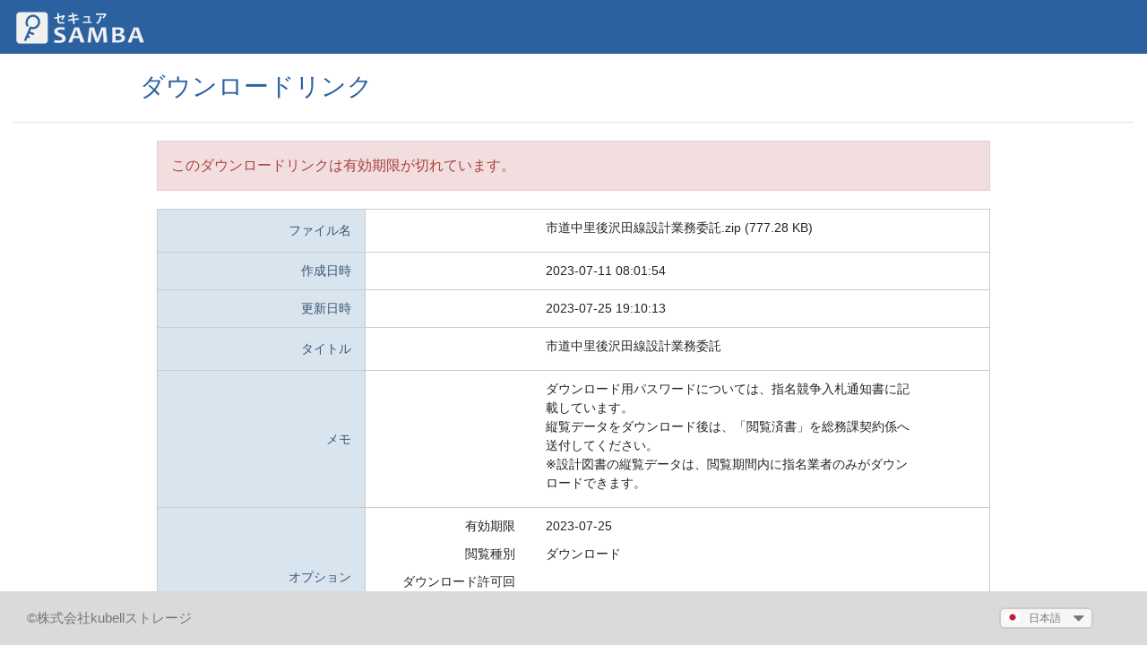

--- FILE ---
content_type: text/html; charset=UTF-8
request_url: https://ichisek302017.securesamba.com/dllink/YwMgGYHk6lWj
body_size: 4992
content:
<!DOCTYPE html>
<html>
<head>
    <meta charset="UTF-8">
    <meta http-equiv="X-UA-Compatible" content="IE=edge" >
    <meta name="csrf-token" content="gke6xkQ9BPVbptCi5vi5973gtmAT8yAiPYWQrQy5">
    <meta name="viewport" content="width=device-width, initial-scale=1.0, maximum-scale=1.0, user-scalable=0"/>
    <!-- Google Tag Manager -->
    <script>(function(w,d,s,l,i){w[l]=w[l]||[];w[l].push({'gtm.start':
                new Date().getTime(),event:'gtm.js'});var f=d.getElementsByTagName(s)[0],
            j=d.createElement(s),dl=l!='dataLayer'?'&l='+l:'';j.async=true;j.src=
            'https://www.googletagmanager.com/gtm.js?id='+i+dl;f.parentNode.insertBefore(j,f);
        })(window,document,'script','dataLayer','GTM-P88LDQFS');</script>
    <!-- End Google Tag Manager -->
    <title>
                ダウンロードリンク
            </title>

    <link rel="shortcut icon" href="https://ichisek302017.securesamba.com/assets/img/favicon.ico?v1.2.26" />
    <link rel="stylesheet" type="text/css" href="https://ichisek302017.securesamba.com/assets/plugins/bootstrap/css/bootstrap.min.css?v1.2.26" />
    <link rel="stylesheet" type="text/css" href="https://ichisek302017.securesamba.com/assets/font/font-awesome/css/font-awesome.css?v1.2.26" />
    <link rel="stylesheet" type="text/css" href="https://ichisek302017.securesamba.com/assets/css/index.css?v1.2.26" />
    <link rel="stylesheet" type="text/css" href="https://ichisek302017.securesamba.com/assets/css/download_link_detail.css?v1.2.26" />

    <link rel="stylesheet" type="text/css" href="https://ichisek302017.securesamba.com/assets/plugins/bootstrap-duallistbox-4/bootstrap-duallistbox.min.css?v1.2.26" />
    <link rel="stylesheet" type="text/css" href="https://ichisek302017.securesamba.com/assets/plugins/swiper/css/swiper.min.css?v1.2.26" />
    <link rel="stylesheet" type="text/css" href="https://ichisek302017.securesamba.com/assets/plugins/zTree_v3/css/zTreeStyle.css?v1.2.26" />
    <link rel="stylesheet" type="text/css" href="https://ichisek302017.securesamba.com/assets/plugins/zTree_v3/font-awesome-zTree-master/font-awesome-zTree.css?v1.2.26" />
    <link rel="stylesheet" type="text/css" href="https://ichisek302017.securesamba.com/assets/css/folder_choose.css?v1.2.26" />
    <link rel="stylesheet" type="text/css" href="https://ichisek302017.securesamba.com/assets/css/email.css?v1.2.26" />

</head>

<body>
<div class="star-document-container">
    <img class="swiper-close-img" src="https://ichisek302017.securesamba.com/assets/img/close.png?v1.2.26">
    <div class="pdf-content"></div>
    <div class="txt-content">
        <div class="text-code">
            <span></span>
        <!--<select id="text_code_change" class="float-right">
                <option value ="">デフォルト</option>
                                    <option value="SJIS">SJIS</option>
                                    <option value="JIS">JIS</option>
                                    <option value="eucJP-win">eucJP-win</option>
                                    <option value="EUC-JP">EUC-JP</option>
                                    <option value="SJIS-mac">SJIS-mac</option>
                                    <option value="SJIS-win">SJIS-win</option>
                                    <option value="JIS-ms">JIS-ms</option>
                                    <option value="ISO-2022-JP">ISO-2022-JP</option>
                                    <option value="UTF-7">UTF-7</option>
                                    <option value="UTF-8">UTF-8</option>
                            </select>-->
        </div>
        <textarea class="textContent" rows="" cols="" readonly="readonly"></textarea>
        <!--<div class="txt-content-btn text-center">
            <button class="btn btn-primary" id="txt_content_confirm" type="button">保存</button>
            <button class="btn btn-cancle" id="txt_content_cancle">取消</button>
        </div>-->
    </div>
    <div class="videos-content">
    </div>
</div>
<!-- Google Tag Manager (noscript) -->
<noscript><iframe src="https://www.googletagmanager.com/ns.html?id=GTM-P88LDQFS"
                  height="0" width="0" style="display:none;visibility:hidden"></iframe></noscript>
<!-- End Google Tag Manager (noscript) -->
<label style="height: 0; overflow: hidden; position: fixed; top: -100%; opacity: 0; margin: 0;"><input type="text" name="hidden1" ><input type="password" name="hidden2" ></label>
<div class="header">
    <div class="header-container">
        <div class="float-left">
            <a href="javascript:return false;" class="navbar-brand">
                <img src="https://s3-ap-northeast-1.amazonaws.com/prod.securesamba-icon.jp/6472/icon.png"
                     onerror="this.src='https://s3-ap-northeast-1.amazonaws.com/prod.securesamba-icon.jp/common/icon.png'" class="logo" />
            </a>
        </div>
    </div>
</div>

<div class="container-fluid stat-viewer">
    <div class="file-list-loading">
        <div class="star-loading">
            <img src="https://ichisek302017.securesamba.com/assets/img/loading.gif?v1.2.26">
        </div>
    </div>
    <div class="row">
        <label class="col-11 offset-1">
            <h3 class="title form-title">
                                ダウンロードリンク
                            </h3>
        </label>
    </div>
    <div class="hr"></div>

    <div class="download-link-status">
        このダウンロードリンクは有効期限が切れています。
    </div>
        <div class="download-link-container">

    
    <div class="row">
        <div class="col-3 download-item-title d-inline-block d-flex align-items-center justify-content-end">ファイル名</div>
        <div class="col-9 download-item">
            <div class="item">
                <label class="col-3 text-right m-md-0"></label>
                <div class="col-8 d-inline-block download-link-detail-info">市道中里後沢田線設計業務委託.zip (777.28 KB)</div>
            </div>
        </div>
    </div>
    
    
    <div class="row">
        <div class="col-3 download-item-title d-inline-block d-flex align-items-center justify-content-end">作成日時</div>
        <div class="col-9 download-item">
            <div class="item">
                <label class="col-3 text-right m-md-0"></label>
                <div id="dwinfo-create-date" class="col-8 d-inline-block ">2023-07-11 17:01:54</div>
            </div>
        </div>
    </div>
    
    
    <div class="row">
        <div class="col-3 download-item-title d-inline-block d-flex align-items-center justify-content-end">更新日時</div>
        <div class="col-9 download-item">
            <div class="item">
                <label class="col-3 text-right m-md-0"></label>
                <div id="dwinfo-update-date" class="col-8 d-inline-block">2023-07-26 04:10:13</div>
            </div>
        </div>
    </div>
    
    
    <div class="row">
        <div class="col-3 download-item-title d-inline-block d-flex align-items-center justify-content-end">タイトル</div>
        <div class="col-9 download-item">
            <div class="item">
                <label class="col-3 text-right m-md-0"></label>
                <div class="col-8 d-inline-block download-link-detail-info">市道中里後沢田線設計業務委託</div>
            </div>
        </div>
    </div>
    
    
    <div class="row">
        <div class="col-3 download-item-title d-inline-block d-flex align-items-center justify-content-end">メモ</div>
        <div class="col-9 download-item">
            <div class="item">
                <label class="col-3 text-right m-md-0"></label>
                <div class="col-8 d-inline-block download-link-detail-info">

                                            ダウンロード用パスワードについては、指名競争入札通知書に記載しています。<br/>
                                            縦覧データをダウンロード後は、「閲覧済書」を総務課契約係へ送付してください。<br/>
                                            ※設計図書の縦覧データは、閲覧期間内に指名業者のみがダウンロードできます。<br/>
                                    </div>
            </div>
        </div>
    </div>
    
    
    <div class="row">
        <div class="col-3 download-item-title d-inline-block d-flex align-items-center justify-content-end">オプション</div>
        <div class="col-9 download-item download-item-option">
            
            <div class="item">
                <label class="col-3 text-right m-md-0">有効期限</label>
                <div class="col-8 d-inline-block">2023-07-25</div>
            </div>
            
            <div class="item">
                <label class="col-3 text-right m-md-0">閲覧種別</label>
                                <div class="col-8 d-inline-block">ダウンロード</div>
                            </div>

            
                            
                                <div class="item">
                    <label class="col-3 text-right m-md-0">ダウンロード許可回数</label>
                    <div class="col-8 d-inline-block">0</div>
                </div>
                                            
            
            <div class="item">
                <label class="col-3 text-right m-md-0">パスワード</label>
                <div class="col-8 d-inline-block">設定あり</div>
            </div>
        </div>

    </div>
    
    
    <div class="row download-counts">
                <div class="col-3 download-item-title d-inline-block d-flex align-items-center justify-content-end">ダウンロード回数</div>
        <div class="col-9 download-item">
            <div class="item">
                <label class="col-3 text-right m-md-0"></label>
                <div class="col-8 d-inline-block" id="div_dw_times">14</div>
            </div>
        </div>
            </div>


    <div class="row download-password" style="display:  flex ">
        <div class="col-3 download-item-title d-inline-block d-flex align-items-center justify-content-end">パスワード </div>
        <div class="col-9 download-item">
            <div class="item">
                <label class="col-3 text-right m-md-0"></label>
                <input type="password" value="" id="filepass" class="form-control col-6 d-inline-block" />
                <input type="hidden" id="h_uuid" value="YwMgGYHk6lWj">
                <input type="hidden" id="h_userNum" value="">
                <input type="hidden" id="h_domainName" value="ichisek302017.securesamba.com">
                <em id="filepass-error" class="offset-3 error invalid-feedback"></em>
            </div>
        </div>
    </div>

    
    <div class="col-12 text-center">
            </div>
</div>
    </div>

<div class="footer">
    <div class="float-left">©株式会社kubellストレージ</div>
    <div class="float-right">
        <ul class="languagepicker float-right">
            <li onclick="selectLanguage(this)"><img class="lang-flag" data-lang="ja" src="https://ichisek302017.securesamba.com/assets/img/ja.png?v1.2.26"><span class="lang-des">日本語</span><i class="fa fa-caret-down fa-lg"></i></li>
                                                                            <li onclick="selectLanguage(this)"><img class="lang-flag" data-lang="en" src="https://ichisek302017.securesamba.com/assets/img/en.png?v1.2.26"><span class="lang-des">English</span><i class="fa fa-caret-down fa-lg"></i></li>
                                        <li class="overlay-languagepicker show-in-mobile"></li>
        </ul>
    </div>
</div>
<script type="text/javascript" src="https://ichisek302017.securesamba.com/assets/plugins/jquery.js?v1.2.26"></script>
<script>
    $.api_path = "https://prod-api.securesamba.com/api/v1/";
    Date.prototype.format = function(fmt) {
        var o = {
            "M+": this.getMonth() + 1,
            "d+": this.getDate(),
            "h+": this.getHours(),
            "m+": this.getMinutes(),
            "s+": this.getSeconds(),
            "q+": Math.floor((this.getMonth() + 3) / 3),
            "S": this.getMilliseconds()
        };

        if(/(y+)/.test(fmt)) {
            fmt = fmt.replace(RegExp.$1, (this.getFullYear() + "").substr(4 - RegExp.$1.length));
        }

        for(var k in o) {
            if(new RegExp("(" + k + ")").test(fmt)) {
                fmt = fmt.replace(RegExp.$1, (RegExp.$1.length == 1) ? (o[k]) : (("00" + o[k]).substr(("" + o[k]).length)));
            }
        }
        return fmt;
    }

    function getLocalTime(d) {
        if(d) {
            var offset = new Date().getTimezoneOffset(),
                o = Math.abs(offset);
            var i = parseInt((offset < 0 ? "+" : "-") + (Math.floor(o / 60)));

            var zoneOffset1 = i - 9;
            if(zoneOffset1 == 0) {
                return d;
            }
            var nowDate = new Date(Date.parse(d.replace(/-/g,  "/"))).getTime();
            var newDate = nowDate + zoneOffset1 * 60 * 60 * 1000;
            var currentZoneDate = new Date(newDate).format('yyyy-MM-dd hh:mm:ss');
            return currentZoneDate;
        }
    }

    $(function() {
        $(".btn_down_dwflie").on('click', function() {
            $(".file-list-loading").show();
        });

        //根据本地时区修改时间
        var createTime = getLocalTime('2023-07-11 17:01:54');
        var updateTime = getLocalTime('2023-07-26 04:10:13');
        $('#dwinfo-create-date').html(createTime);
        $('#dwinfo-update-date').html(updateTime);
    });
    //处理ajax异常的共通方法
    function commonAjaxError(errorMsg){
        $('.sync-loading').hide();
        $('.sync-loading .sync-des div').html('');
        if (errorMsg.status == 401) { //session失效,跳转到login画面
            location.href = 'https://ichisek302017.securesamba.com/auth/login';
        } else if (errorMsg.status == 403) { //限制
            location.href = 'https://ichisek302017.securesamba.com/error/403';
        } else if (errorMsg.status == 404) {
            location.href = 'https://ichisek302017.securesamba.com/error/404';
        } else if (errorMsg.status == 422) { //request validate返回，参数验证错误时，由各个画面自己处理 displayError
            displayError(errorMsg.responseJSON);
        } else if (errorMsg.status == 499) {
            location.href = 'https://ichisek302017.securesamba.com/auth/maintenance';
        } else { //其他异常错误，跳转到500画面
            //firefox浏览器切换画面快时报错改修
            if(errorMsg.status !== 0) {
                location.href = 'https://ichisek302017.securesamba.com/error/500';
            }
        }
    }
    //切换多语言
    function selectLanguage(obj) {
        var lang = $(obj).find('img').attr('data-lang').trim();
        if(typeof lang !== 'undefined' && lang != ''){
            var url = 'https://ichisek302017.securesamba.com/lang/set';
            jQuery.ajax({
                async:false,
                url: url,
                type: 'POST',
                dataType: 'json',
                data: {
                    'lang': lang
                },
                success: function (result) {
                    if(result.status == "ok"){
                        location.reload();
                    }
                },
                error: function (msg) {
                    //调用ajax异常的共通方法
                    commonAjaxError(msg);
                }
            });
        }
    }

    var HANDLE_FLAG_WAITING = "0",
        HANDLE_FLAG_DEALING = "1",
        HANDLE_FLAG_SUCCESS = "2",
        HANDLE_FLAG_ERROR   = "3";
    var downloadFlag = "";
    var handle_flag  = "2";
    if (handle_flag != HANDLE_FLAG_SUCCESS) {
        $('.download-link-status').css('display','block');
        if (handle_flag == HANDLE_FLAG_ERROR) {
            $('.download-link-status').addClass('download-link-error');
        } else {
            $('.download-link-status').addClass('download-link-creating');
        }
    } else {
        if (!downloadFlag) {
            $('.download-link-status').css('display','block');
            $('.download-link-status').addClass('download-link-error');
        }
    }

    var limit_date = "2023-07-25";

    // create event click in Mobile
    $(document).ready(function() {
      const BREAKPOINT_LG = 1024;
        if ($(window).width() < BREAKPOINT_LG) {
            $('.languagepicker').on('click', (event) => {
                $('.languagepicker').find('.overlay-languagepicker').remove();
                $('.languagepicker').css('height', '42px');
            });
        }
    });
    
    var undownloadableFlag = 0;
    var fileName = '市道中里後沢田線設計業務委託.zip';
    var accessSystem = 'webshare';

</script>

<script type="text/javascript" src="https://ichisek302017.securesamba.com/assets/plugins/popper.min.js?v1.2.26"></script>
<script type="text/javascript" src="https://ichisek302017.securesamba.com/assets/plugins/bootstrap/js/bootstrap.min.js?v1.2.26"></script>
<script type="text/javascript" src="https://ichisek302017.securesamba.com/assets/plugins/free-jqgrid/plugins/jquery.contextmenu.js?v1.2.26"></script>
<script type="text/javascript" src="https://ichisek302017.securesamba.com/assets/plugins/snap.svg-min.js?v1.2.26"></script>
<script type="text/javascript" src="https://ichisek302017.securesamba.com/assets/plugins/toastr/toastr.min.js?v1.2.26"></script>
<script type="text/javascript" src="https://ichisek302017.securesamba.com/assets/plugins/mCustomScrollbar/jquery.mCustomScrollbar.concat.min.js?v1.2.26"></script>
<script type="text/javascript" src="https://ichisek302017.securesamba.com/assets/plugins/jqGrid/jquery.jqGrid.min.js?v1.2.26"></script>
<script type="text/javascript" src="https://ichisek302017.securesamba.com/assets/plugins/jquery.ba-throttle-debounce.min.js?v1.2.26"></script>
<script type="text/javascript" src="https://ichisek302017.securesamba.com/assets/plugins/jquery.cookie.js/jquery.cookie.min.js?v1.2.26"></script>
<script type="text/javascript" src="https://ichisek302017.securesamba.com/assets/plugins/bootstrap-duallistbox-4/jquery.bootstrap-duallistbox.js?v1.2.26"></script>
<script type="text/javascript" src="https://ichisek302017.securesamba.com/assets/plugins/switchery/switchery.min.js?v1.2.26"></script>
<script type="text/javascript" src="https://ichisek302017.securesamba.com/assets/plugins/bootstrap/js/bootstrap.min.js?v1.2.26"></script>
<script type="text/javascript" src="https://ichisek302017.securesamba.com/assets/plugins/datepicker/js/bootstrap-datepicker.min.js?v1.2.26"></script>
<script type="text/javascript" src="https://ichisek302017.securesamba.com/assets/plugins/datepicker/locales/bootstrap-datepicker.ja.min.js?v1.2.26"></script>
<script type="text/javascript" src="https://ichisek302017.securesamba.com/assets/plugins/jquery.cookie.js/jquery.cookie.min.js?v1.2.26"></script>
<script type="text/javascript" src="https://ichisek302017.securesamba.com/assets/plugins/jqGrid/i18n/grid.locale-ja.js?v1.2.26"></script>
<script type="text/javascript" src="https://ichisek302017.securesamba.com/assets/plugins/StreamSaver/StreamSaver.js?v1.2.26"></script>
<script type="text/javascript" src="https://ichisek302017.securesamba.com/assets/js/consult.js?v1.2.26"></script>
<script type="text/javascript" src="https://ichisek302017.securesamba.com/assets/js/file_lang_ja.js?v1.2.26"></script>
<script type="text/javascript" src="https://ichisek302017.securesamba.com/assets/js/file_manage_API.js?v1.2.26"></script>
<script type="text/javascript" src="https://ichisek302017.securesamba.com/assets/js/tutorial.js?v1.2.26"></script>
<script type="text/javascript" src="https://ichisek302017.securesamba.com/assets/js/docusign_lang_ja.js?v1.2.26"></script>
<script type="text/javascript" src="https://ichisek302017.securesamba.com/assets/js/chatwork.js?v1.2.26"></script>
<script type="text/javascript" src="https://ichisek302017.securesamba.com/assets/plugins/swiper/js/swiper.min.js?v1.2.26"></script>

<script type="text/javascript" src="https://ichisek302017.securesamba.com/assets/plugins/bootstrap/js/bootstrap.min.js?v1.2.26"></script>
<script type="text/javascript" src="https://ichisek302017.securesamba.com/assets/plugins/free-jqgrid/i18n/grid.locale-ja.js?v1.2.26"></script>
<script type="text/javascript" src="https://ichisek302017.securesamba.com/assets/js/download_link_detail.js?v1.2.26"></script>
</body>

</html>

--- FILE ---
content_type: text/css
request_url: https://ichisek302017.securesamba.com/assets/css/index.css?v1.2.26
body_size: 7824
content:
@charset "UTF-8";

html, body {
	font-family: 'Helvetica', 'Arial', 'Hiragino Kaku Gothic Pro', 'Hiragino Kaku Gothic ProN', 'Meiryo', 'MS PGothic', sans-serif;
	height: 100%;
	overflow: hidden;
	min-width: 1300px;
	overflow-x: auto;
	position: relative;
}

.m-r-15 {
	margin-right: 15px;
}

/*hr start*/

.hr {
	display: block;
	height: 0;
	overflow: hidden;
	font-size: 0;
	border-width: 1px 0 0;
	border-top: 1px solid #E3E3E3;
	border-top-color: rgba(0, 0, 0, .11);
	width: 100%;
}

.hr-dotted {
	border-style: dotted;
}


/*hr end*/


/*Multilingual start*/

.languagepicker {
    display: inline-block;
    padding: 0;
    height: 24px;
    overflow: hidden;
    transition: all .3s ease;
    vertical-align: top;
    position: relative;
    border: 2px solid #CCCCCC;
    top: 18px;
    left: 0;
    border-radius: 6px;
}

.languagepicker .lang-des {
    width: 54px;
    display: inline-block;
    margin-right: 10px;
    font-size: 12px;
	position: relative;
	text-align: center;
}

.languagepicker:hover {
	height: 41px;
}

.languagepicker li {
	display: block;
	padding: 0px 4px;
	line-height: 18px;
	border-top: 1px solid #EEEEEE;
	border: none;
	background: #f7f6f6;
}

.languagepicker li:hover {
	background-color: #e6e6e6;
	cursor: pointer;
}

.languagepicker .fa {
	visibility: hidden;
}

.languagepicker li:first-child .fa {
    position: relative;
    bottom: -1px;
	right: 5px;
	visibility: visible;
}

.languagepicker .lang-flag {
	height: 12px;
	margin-bottom: 2px;
}


/*Multilingual end*/


/*datepicker start*/

.datepicker-dropdown {
	font-size: 14px;
}


/*datepicker end*/


/*switch start*/

.switch input:empty~span {
	width: 57px;
	border-radius: 15px;
}

.switch input:empty~span:before,
.switch input:empty~span:after {
	position: absolute;
	display: block;
	top: 0;
	bottom: 0;
	left: 0;
	content: ' ';
	transition: all 100ms ease-in;
}

.switch input:empty~span:before,
.switch input:empty~span:after {
	border-radius: 15px;
}

.switch input:empty~span:after {
	height: 30px;
	width: 30px;
	line-height: 29px;
	margin-left: 3px;
	font-size: .9em;
	text-align: center;
	vertical-align: middle;
}

.switch input:checked~span:after {
	margin-left: 26px;
}

.switch input:empty~span:after {
	font-family: "fontAwesome";
	text-decoration: inherit;
	text-rendering: optimizeLegibility;
	text-transform: none;
	-webkit-font-smoothing: antialiased;
}

.switch input:checked~span:after {
	content: '\f00c';
}

.switch:not(.switch--outline) input:empty~span:after {
	color: #64bd63;
	background-color: #fff;
	opacity: .4;
}

.switch:not(.switch--outline) input:checked~span:after {
	opacity: 1;
	padding-top: 1px;
	padding-left: 2px;
}

.switch > label{
	display: inline-block;
	float: left;
	padding-left: 0;	
}

/*switch end*/


/*radio,checkbox start*/

.star-disabled {
	color: #CCCCCC !important;
	pointer-events: none;
}

.star-btn:hover {
	opacity: 0.8 !important;
}

.star-radio,
.star-checkbox {
	z-index: -100 !important;
	width: 1px !important;
	height: 1px !important;
	clip: rect(1px, 1px, 1px, 1px);
	position: absolute;
}

.star-radio+.lbl,
.star-checkbox+.lbl {
	position: relative;
	display: inline-block;
	margin: 0;
	line-height: 20px;
	min-height: 18px;
	min-width: 18px;
	font-weight: 400;
	cursor: pointer;
}

.star-radio:checked+.lbl::before,
.star-checkbox:checked+.lbl::before {
	display: inline-block;
	content: '\f00c';
	color: #32A3CE;
	background-color: #F5F8FC;
	border-color: #ADB8C0;
}

.star-radio:checked+.lbl::before {
	content: "\f111";
}

.star-radio.input-lg:checked+.lbl::before {
	content: "\f111";
	padding-top: 0;
}

.star-checkbox+.lbl::before,
.star-radio+.lbl::before {
	cursor: pointer;
	font-family: fontAwesome;
	font-weight: 400;
	font-size: 12px;
	color: #FFF;
	content: "\a0";
	background-color: #FAFAFA;
	border: 1px solid #C8C8C8;
	box-shadow: 0 1px 2px rgba(0, 0, 0, .05);
	border-radius: 0;
	display: inline-block;
	text-align: center;
	height: 16px;
	line-height: 15px;
	min-width: 16px;
	margin-right: 1px;
	position: relative;
	top: -1px;
}

.star-radio+.lbl::before {
	border-radius: 100%;
	font-size: 10px;
	text-shadow: 0 0 1px #32A3CE;
	line-height: 16px;
	height: 17px;
	min-width: 17px;
}

.star-radio.input-lg+.lbl::before {
	font-size: 14px;
	height: 24px;
	line-height: 22px;
	min-width: 24px;
	top: auto;
}

.star-checkbox.input-lg+.lbl::before {
	border-radius: 4px;
	font-size: 16px;
	height: 24px;
	line-height: 21px;
	min-width: 24px;
	top: auto;
}

.star-checkbox.disabled+.lbl::before,
.star-checkbox:disabled+.lbl::before,
.star-checkbox[disabled]+.lbl::before,
.star-radio.disabled+.lbl::before,
.star-radio:disabled+.lbl::before,
.star-radio[disabled]+.lbl::before {
	background-color: #DDD !important;
	border-color: #CCC !important;
	box-shadow: none !important;
	color: #BBB;
}


/*radio,checkbox end*/


/* header start */

.header {
	margin: 0;
	border-width: 0;
	border-radius: 0;
	box-shadow: none;
	height: 60px;
	background: #2b61a0;
	padding: 0;
	width: 100%;
	position: absolute;
	z-index: 200;
	top: 0;
}

.header .header-container {
	width: 100%;
}

.header .header-container .navbar-brand {
	display: inline-block;
	width: auto;
	height: 60px;
	padding: 0.5rem 0;
	margin-right: 0;
}

.header .header-container .navbar-brand .logo {
	height: 46px;
	width: auto;
	max-width: 158px;
	margin-left: 10px;
}

.header .header-container .header-line {
	width: 1px;
	height: 26px;
	background: #FFFFFF;
	margin-top: 17px;
}

.header .header-container .link-to-file {
    color: #FFFFFF;
    display: inline-block;
    height: 36px;
    line-height: 45px;
    padding: 0;
    margin-top: 10px;
	margin-right: 10px;
	text-decoration: none;
}

.header .header-container .link-to-file:hover {
	border-bottom: 2px solid #FFFFFF;
}

.header .header-container .link-to-file i {
	margin-right: 3px;
}

.header .star-nav>li {
	height: 60px;
	font-size: 23px;
	text-align: center;
	cursor: pointer;
}

.header .star-nav>li>a {
	padding: 0px 20px;
	color: #ffffff;
}

.header .user-info-menu-nav>li>a {
	padding: 12px 20px;
	color: #ffffff;
	text-decoration: none;
	display: inline-block;
	position: relative;
}

.header .user-info-menu-nav .login-user-name {
    font-size: 15px;
    position: relative;
    max-width: 200px;
    overflow: hidden;
    text-overflow: ellipsis;
    white-space: nowrap;
	display: inline-block;
	padding-right: 30px;
	line-height: 40px;
	margin-right: 10px;
}

.header .star-nav .login-user-name .fa {
	font-size: 20px;
	position: absolute;
    right: 8px;
	top: 20px;
	font-weight: bold;
}

.header-container .back-img {
	height: 20px;
    margin-right: 3px;
    margin-bottom: 2px;
}

.header .star-navbar-dropdown-menu {
	margin: 0;
	border: 0;
	left: auto;
	right: -28px;
	width: 320px;
	padding-top: 0;
	line-height: 30px;
	background-color: transparent;
	top: calc(100% - 7px);
	cursor: default;
	transition: width 1s ease;
	text-align: center;
	padding-bottom: 0;
}

.header .header-container .size-limited-notice-icon {
	position: absolute;
	right: 10px;
	bottom: 10px;
	font-size: 17px;
	display: none;
}

.header .header-container .used-size .size-percentage {
	font-size: 12px;
	white-space: nowrap;
}

.header .header-container .used-size .disk-des {
	white-space: nowrap;
	margin-right: 20px;
}

.header .header-container .used-size .progress-bar {
    font-weight: 600;
    text-shadow: 1px 1px 2px #000000;
    line-height: 1rem;
}

.header .header-container .amount-list,
.header .header-container .download-list {
	margin: 4px;
}

.header .star-navbar-dropdown-menu:after {
	content: "";
    left: auto;
    right: 50px;
    position: absolute;
    top: 11px;
    background: #fff;
    width: 10px;
    height: 10px;
    border: 1px solid #CCCCCC;
    border-width: 1px 1px 0px 0px;
    background-color: #FFF;
    transform: rotate(-45deg);
}

.header .star-navbar-dropdown-menu>div {
	margin: 16px 0;
	padding: 6px;
	background: #ffffff;
	font-size: 1rem;
	color: #212529;
	text-align: left;
	list-style: none;
	box-shadow: 3px 3px 6px #ccc;
	border: 1px solid #CCCCCC;
}

.header .star-navbar-dropdown-menu .logout {
    width: 96%;
    margin-left: 2%;
    margin-top: 6px;
	box-shadow: none !important;
}

.header .star-navbar-dropdown-menu .dropdown-user-info .user-info-item {
	display: inline-block;
	height: 50px;
    line-height: 28px;
	font-size: 15px;
}

.header .star-navbar-dropdown-menu .dropdown-user-info .user-info-item .user-name {
	color: #9E9E9E;
    max-width: 200px;
    overflow: hidden;
    text-overflow: ellipsis;
    white-space: nowrap;
	height: 28px;
}

.header .star-navbar-dropdown-menu .dropdown-user-info .user-info-item .to-user-detail {
	text-decoration: none;
}

.header .star-navbar-dropdown-menu .dropdown-user-info img {
    width: 44px;
    border-radius: 50%;
    margin-top: -145px;
    margin-right: 12px;
    margin-left: 8px;
}

.header .star-navbar-dropdown-menu .dropdown-user-info .user-info-item a {
	display: flex;
}

.header-container .company-account-size-used {
	width: auto;
}

.navbar-setting-menu {
	position: relative;
}

.navbar-setting-menu .dropdown-menu {
	display: none;
}

.navbar-setting-menu:hover .dropdown-menu {
	display: block;
}

.header .star-navbar-dropdown-menu.company-account-size-used .dropdown-item:hover {
    color: #16181b;
    text-decoration: none;
    background-color: transparent;
    cursor: auto;
}

.navbar-setting-menu .dropdown-download-info .download-button {
	border-radius: 20px;
	float: right;
	margin-right: 20px;
}

.navbar-setting-menu .dropdown-download-info .download>div {
	padding: 5px 0;
	color: #404040;
	width: 100%;
	display: inline-block;
	margin: auto;
}

.navbar-setting-menu .dropdown-download-info ul {
	padding-inline-start: 0px;
}

.navbar-setting-menu .dropdown-download-info ul li {
	list-style: none;
}

.navbar-setting-menu .dropdown-download-info .download>div.download-title {
	padding: 0 20px 0;
}

.title {
	padding-top: 7px;
	padding-left: 15px;
	color: #2b61a0;
	height: 60px;
	line-height: 60px;
}

.title.list-title {
	margin-bottom: 10px;
}

.title.form-title {
	padding-left: 3%;
}

.form-title-sub {
	font-size: 20px;
}

/* header end */


/* sidebar start */

.sidebar {
	position: absolute;
	z-index: 150;
	width: 40px;
	height: calc(100% - 120px);
	background-color: #ffffff;
	border-right: 1px solid #c5c5c5;
	top: 60px;
	box-shadow: 5px 1px 8px #b2b2b2;
}

.sidebar.sidebar-w250 {
	width: 250px;
}

.sidebar.sidebar-transition {
	transition: all .3s ease;
}

.sidebar .nav-list {
	display: block;
	width: 100%;
	margin-top: 5px;
}

.sidebar .nav-list>li>a {
	display: block;
	height: 39px;
	line-height: 17px;
	padding: 10px 0 10px 39px;
	font-size: 15px;
	text-decoration: none;
	color: #404040;
	background-position: 9px center;
	background-repeat: no-repeat;
	background-size: 22px 22px;
}

.sidebar .nav-list>li:hover a {
	opacity: 0.6;
	background-color: #2b61a0;
	color: #ffffff;
}

.sidebar .nav-list>li.active a {
	opacity: 0.8;
	background-color: #2b61a0;
	color: #ffffff;
}

.sidebar .nav-list>li>a .menu-text{
	display: inline-block;
	word-break: break-all;
	width: 100%;
	overflow: hidden;
	height: 20px;
	line-height: 20px;
}

.sidebar .nav-list .nav-hr {
	padding: 5px;
}

.sidebar .nav-list .nav-hr .hr {
	border-top-color: rgba(0, 0, 0, .2);
	width: 92%;
	margin: auto;
}

.menu_nav_user {
	background-image: url(../img/menu/user.png);
}

.sidebar .nav-list>li:hover .menu_nav_user,
.sidebar .nav-list>li.active .menu_nav_user {
	background-image: url(../img/menu/user_active.png);
}

.menu_nav_group {
	background-image: url(../img/menu/group.png);
}

.sidebar .nav-list>li:hover .menu_nav_group,
.sidebar .nav-list>li.active .menu_nav_group {
	background-image: url(../img/menu/group_active.png);
}

.menu_nav_device {
	background-image: url(../img/menu/device.png);
}

.sidebar .nav-list>li:hover .menu_nav_device,
.sidebar .nav-list>li.active .menu_nav_device {
	background-image: url(../img/menu/device_active.png);
}

.menu_nav_folder {
	background-image: url(../img/menu/folder.png);
}

.sidebar .nav-list>li:hover .menu_nav_folder,
.sidebar .nav-list>li.active .menu_nav_folder {
	background-image: url(../img/menu/folder_active.png);
}

.menu_nav_docusign {
	background-image: url(../img/menu/docusign.png);
}

.sidebar .nav-list>li:hover .menu_nav_docusign,
.sidebar .nav-list>li.active .menu_nav_docusign {
	background-image: url(../img/menu/docusign_active.png);
}

.menu_nav_ip {
	background-image: url(../img/menu/ip.png);
}

.sidebar .nav-list>li:hover .menu_nav_ip,
.sidebar .nav-list>li.active .menu_nav_ip {
	background-image: url(../img/menu/ip_active.png);
}

.menu_nav_password {
	background-image: url(../img/menu/password.png);
}

.sidebar .nav-list>li:hover .menu_nav_password,
.sidebar .nav-list>li.active .menu_nav_password {
	background-image: url(../img/menu/password_active.png);
}

.menu_nav_server {
	background-image: url(../img/menu/server.png);
}

.sidebar .nav-list>li:hover .menu_nav_server,
.sidebar .nav-list>li.active .menu_nav_server {
	background-image: url(../img/menu/server_active.png);
}

.menu_nav_session {
	background-image: url(../img/menu/session.png);
}

.sidebar .nav-list>li:hover .menu_nav_session,
.sidebar .nav-list>li.active .menu_nav_session {
	background-image: url(../img/menu/session_active.png);
}

.menu_nav_log {
	background-image: url(../img/menu/log.png);
}

.sidebar .nav-list>li:hover .menu_nav_log,
.sidebar .nav-list>li.active .menu_nav_log {
	background-image: url(../img/menu/log_active.png);
}

.menu_nav_amount {
	background-image: url(../img/menu/disk_size.png);
}

.sidebar .nav-list>li:hover .menu_nav_amount,
.sidebar .nav-list>li.active .menu_nav_amount {
	background-image: url(../img/menu/disk_size_active.png);
}

.menu_nav_download {
	background-image: url(../img/menu/download_size.png);
}

.sidebar .nav-list>li:hover .menu_nav_download,
.sidebar .nav-list>li.active .menu_nav_download {
	background-image: url(../img/menu/download_size_active.png);
}

.menu_nav_mailTemplate {
	background-image: url(../img/menu/mail.png);
}

.sidebar .nav-list>li:hover .menu_nav_mailTemplate,
.sidebar .nav-list>li.active .menu_nav_mailTemplate {
	background-image: url(../img/menu/mail_active.png);
}

/* sidebar end */


/* stat-viewer start */

.stat-viewer {
	margin-left: 40px;
	margin-top: 60px;
	position: relative;
	width: calc(100% - 40px);
	height: calc(100% - 120px);
	overflow: auto;
	overflow-x: hidden;
}

.stat-viewer .star-grid-wrap {
	width: calc(100% - 30px);
	margin: auto;
}

.stat-viewer .ui-jqgrid {
	border: none;
}

#log_grid tr.ui-row-ltr td:nth-child(4) {
	overflow: hidden;
	text-overflow: ellipsis;
	white-space: nowrap;
}

/* stat-viewer end */


/*form start*/

.container-fluid .form-group {
	margin-top: 1rem;
	margin-bottom: 1rem;
}

.form-group .badge {
	padding: 2px 8px;
    height: 20px;
    line-height: 17px;
    border-radius: 0;
    margin-right: 5px;
    background: #F44336;
    color: #FFFFFF;
    float: left;
}

.form-group label .star-form-text{
	display: inline-block;
	width: calc(100% - 76px);
	line-height: 20px;
}

.star-lang-en .form-group label .star-form-text{
	width: calc(100% - 80px);
}

.form-group .badge-hidden {
	visibility: hidden;
}

.form-group .star-num-input {
	width: 50px;
}

.invalid-feedback {
	display: block;
	color: #ff5454;
	white-space: nowrap;
}
.notice-des {
	display: block;
	width: 100%;
	margin-top: 3px;
	font-size: 80%;
	color: #797878;
	white-space: nowrap;
}

.star-btn-cancle {
	background-color: #ffffff;
	color: #2b61a0;
	margin: 20px 40px;
	border-radius: 33px;
	width: auto;
	min-width: 120px;
	border: 1px solid #2b61a0;
	box-shadow: none !important;
}

.star-btn-cancle:hover {
	background: #e5f0fd;
}

.star-btn-danger {
	background-color: #e46e65;
	color: #FFFFFF;
	margin: 20px 40px;
	border-radius: 33px;
	width: auto;
	min-width: 120px;
	box-shadow: none !important;
}

.container-fluid .btn-delete {
	background-color: #e46e65;
	color: #FFFFFF;
	margin-right: 5%;
	border-radius: 33px;
	width: auto;
	min-width: 120px;
	margin-top: 20px;
	margin-bottom: 20px;
	box-shadow: none !important;
}

.star-btn-agree {
	background-color: #2b61a0;
	color: #FFFFFF;
	border-radius: 33px;
	width: auto;
	min-width: 120px;
	box-shadow: none !important;
}

.star-btn-confirm,
.dropdown-time .confirm,
.download-link-container .confirm {
	background-color: #2b61a0;
	color: #FFFFFF;
	border-radius: 33px;
	width: auto;
	min-width: 120px;
	margin: 20px 40px;
	box-shadow: none !important;
}

.star-btn-agree:hover,
.star-btn-confirm:hover,
.star-btn-operate:hover,
.star-btn-import:hover,
.star-btn-danger:hover {
	opacity: 0.7;
}

.star-btn-confirm.kill-btn {
	width: 80px;
	min-width: 80px;
	margin: 0;
	padding: 0;
	border-radius: 5px;
	box-shadow: none !important;
}

.radio-check {
	display: flex;
	margin-top: -3px;
}

.radio-check label {
	margin-right: 15px;
}


/*form end*/


/*search start*/

.detail-search-content {
	display: none;
	position: relative;
}

.detail-search-content .form-group {
	display: flex;
	align-items: center;
	margin-top: 10px;
	word-break: keep-all;
}

.detail-search-content .form-group label {
	word-break: inherit;
}

.detail-search,
.detail-search-confirm,
.log-download,
.log-more,
.server-upload-icon-btn,
.server-upload-cert-btn,
.server-upload-metadata-btn,
.server-download-metadata-btn,
.server-download-idp-metadata-btn,
.server-download-idp-cert-btn,
.ad-ldap-setting,
.navbar-setting-menu .dropdown-download-info .download-button,
.device-user-id .user-id-select-btn,
.docusign-connect-keys-add-btn,
.copy-url-btn,
.device-user-sreach-button {
	background: #2b61a0;
	color: #FFFFFF;
	box-shadow: none !important;
}

.server-upload-icon-btn,
.server-upload-cert-btn,
.server-upload-metadata-btn,
.server-download-metadata-btn,
.server-download-idp-metadata-btn,
.server-download-idp-cert-btn,
.ad-ldap-setting,
.docusign-connect-keys-add-btn,
.copy-url-btn,
.device-user-id .user-id-select-btn {
	background: #03a9f4;
}

.detail-search i {
	margin-left: 5px;
}

.detail-search:hover,
.detail-search-confirm:hover,
.log-download:hover,
.log-more:hover,
.server-upload-icon-btn:hover,
.server-upload-cert-btn:hover,
.server-download-metadata-btn:hover,
.server-download-idp-metadata-btn:hover,
.server-download-idp-cert-btn:hover,
.server-upload-metadata-btn:hover,
.ad-ldap-setting:hover,
.navbar-setting-menu .dropdown-download-info .download-button:hover,
.device-user-id .user-id-select-btn:hover,
.docusign-connect-keys-add-btn:hover,
.copy-url-btn:hover,
.device-user-sreach-button:hover {
	opacity: 0.7;
}

.detail-search {
	margin-left: 10px;
	padding: 4px 14px;
	margin-top: 15px;
}

.star-btn-search-more {
	padding: 4px 5px 4px 14px;
}
.star-btn-search-more i.fa {
	font-size: 18px;
	margin-right: 5px;
	margin-left: 5px;
	position: relative;
	top: 1px;
	transition: all 0.5s;
}

.star-btn-search-more i.fa.star-active {
	transform: rotate(180deg);
}

/*search end*/


/*operate start*/
.operate-button {
	position: relative;
}

.operate-button .operate-list>div {
	height: 60px;
}

.operate-button .operate-list a {
	height: 60px;
	line-height: 60px;
	padding: 0 10px;
	display: inline-block;
	min-width: 120px;
	color: #2b61a0;
	text-align: center;
}

.operate-button .operate-list a.star-grid-refresh {
	min-width: 60px;
	color: #7db561;
}

.operate-button .operate-list a:hover {
	text-decoration: none;
	background-color: #F2F2F2;
	color: #2B61A0;
	cursor: pointer;
}

.operate-button .operate-list a.star-grid-refresh:hover {
	text-decoration: none;
	background-color: #F2F2F2;
	color: #7db561;
	cursor: pointer;
}

.operate-button .operate-list .form-control {
	line-height: 1;
	height: 31px;
	margin-top: 15px;
	padding-right: 28px;
	width: 200px;
}

.operate-list .fa {
	font-size: 22px;
	margin-right: 12px;
}

.operate-button .operate-list a.star-grid-refresh .fa {
	margin-right: 0;
	font-size: 20px;
}

.operate-button .operate-list .search-input-empty {
	top: 17px;
    position: absolute;
    right: -6px;
    font-size: 18px;
    padding: 4px;
    cursor: pointer;
	color: #bdbdbd;
	display: none;
}

/*operate end*/


/*datepicker start*/

.datepicker-dropdown {
	font-size: 14px;
	box-shadow: 5px 5px 10px #e7f0f7;
}


/*datepicker end*/


/*table options start*/

.search-grid-line {
	height: 1px;
	width: 100%;
	background: #C5C5C5;
}

.ui-jqgrid .ui-pg-button .green {
	float: none;
	display: inline-block;
	margin: 16px 6px;
	color: #7db561;
}

.ui-jqgrid .ui-pg-button .green:active {
	border: none;
}

.ui-inline-del {
	display: none;
}

.ui-inline-edit {
	text-align: center;
	color: #2b61a0;
}

.ui-jqgrid-actions {
	cursor: pointer;
}

.ui-pg-div .ui-icon:hover {}

.ui-pg-button:hover {
	background-color: transparent !important;
}

.ui-pg-button:focus {
	outline: none;
}

/*table options end*/

/*footer start*/

.footer {
	height: 60px;
	line-height: 60px;
	width: 100%;
	background-color: #dadada;
	color: #777777;
	font-size: 15px;
	position: absolute;
	bottom: 0;
	z-index: 200;
}

.footer .float-left {
	padding-left: 30px;
}

.footer .float-right {
	margin-right: 30px;
}

.footer .float-right>a {
	margin-right: 10px;
	text-decoration: none;
	color: #777777;
}

.footer .float-right>a:hover {
	color: #525151;
}


/*footer end*/

/*toastr start*/

#toast-container {
	position: fixed;
	z-index: 999;
	pointer-events: none;
}

.toast-top-right {
	top: 67px;
	right: 45%;
	margin: auto;
}

#toast-container>div {
	width: 500px;
}


/*toastr end*/


/*list jqgrid start*/

.norecords {
	left: 50%;
	transform: translate(-50%, 0);
	position: absolute;
	margin-top: 250px;
}

/*list jqgrid end*/

/* list pager icon start */

.ui-pg-table>tbody>tr>.ui-pg-button>.ui-icon {
	background-color: #abbac3;
	color: #fff;
}

.ui-pg-table>tbody>tr>.ui-pg-button>.ui-icon:hover {
	border-color: #699ab5;
	color: #fff;
}

.ui-pg-table > tbody > tr > .ui-pg-button.ui-state-disabled > .ui-icon:hover {
	border-color: #ddd;
    color: #b0b0b0;
}

.ui-jqgrid .ui-pg-table td {
    font-weight: normal;
    vertical-align: middle;
    padding: 1px;
}
	
/* list pager icon end */

.bootstrap-duallistbox-container.star-disabled {
	pointer-events: none;
}

.bootstrap-duallistbox-container.star-disabled select,
.bootstrap-duallistbox-container.star-disabled button {
	background: #CCCCCC  !important;
}

.sync-loading {
	position: absolute;
	top: 0;
	left: 0;
	width: 100%;
	height: 100%;
	background: rgba(0, 0, 0, 0.5);
	z-index: 999;
	display: none;
	text-align: center;
	color: #FFFFFF;
}

.sync-loading .fa-pulse {
	margin-bottom: 2%;
}

.sync-loading .sync-des {
	position: relative;
	top: 50%;
	transform: translate(0, -50%);
}

.duallist-box {
	position: relative;
}

.duallist-box .duallist-box-loading {
	position: absolute;
	top: 0;
	left: 0;
	width: 100%;
	height: 100%;
	background: rgba(255, 255, 255, 0.7);
	z-index: 150;
}

.duallist-box .star-loading {
	height: 50px;
	position: absolute;
	top: 50%;
	left: 50%;
	transform: translate(-50%, -50%);
}

.duallist-box .duallist-box-loading img {
	width: 50px;
}	

/* modal start */

.star-modal-dialog {
	max-width: 60%;
	min-width: 800px;
}

#formUserInfoModal .star-modal-dialog,
#formConsultModal .star-modal-dialog,
#planChangeModal .star-modal-dialog {
	min-width: 950px;
}

.star-modal-alert {
	width: 650px;
}

.star-modal-dialog .modal-header {
    padding: 20px 55px 15px 50px;
}

.star-modal-dialog .modal-body {
    padding: 10px;
}

.star-modal-dialog .modal-body .btn{
    margin: 0 15px 0 0;
}

.star-modal-dialog .close {
	position: absolute;
    right: 16px;
    top: 16px;
}

.star-modal-dialog .star-btn-danger {
	background-color: #e46e65;
	color: #FFFFFF;
	border-radius: 33px;
	width: auto;
	min-width: 120px;
	box-shadow: none !important;
}

.star-modal-dialog .star-btn-cancle,
.star-modal-dialog .star-btn-confirm,
.star-modal-dialog .star-btn-danger {
	margin-top: 0;
	margin-bottom: 0;
}

.star-modal-dialog .star-btn-cancle.modal-form-btn,
.star-modal-dialog .star-btn-confirm.modal-form-btn {
	margin-top: 20px;
	margin-bottom: 10px;
}

.star-modal-dialog .star-btn-danger:hover {
	opacity: 0.7;
}

.star-modal-dialog .consult-des {
	font-size: 13px;
	width: 70%;
	margin: auto;
	border: 1px dotted #ccc;
	padding: 1%;
	margin-top: 10px;
}

.star-modal-dialog .consult-des div:first-child {
	margin-bottom: 10px;
}

.container-fluid .form-group {
	margin-top: 1rem;
	margin-bottom: 1rem;
}

.star-modal-dialog .user-info-edit-modal-body {
	max-height: 800px;
	overflow-y: auto;
	position: relative;
}

.star-modal-dialog .user-info-edit-modal-body .google-input-content,
.star-modal-dialog .user-info-edit-modal-body .smart-device-setting {
	display: none;
}

.smart-device-setting {
	display: none;
	max-width: 800px;
	margin: auto;
}

.smart-device-setting .file-options-title th {
	border: none;
	background: #eef5fa;
}

.smart-device-setting .file-options-content-title th {
	width: 150px !important;
	background: #eae9e9;
}

.smart-device-setting .folder-content-title th {
	background: #eae9e9;
}

.smart-device-setting th {
	font-size: 14px !important;
	font-weight: inherit;
}

.star-modal-dialog .user-info-edit-modal-body .smart-device-setting tbody td {
	vertical-align: inherit;
}

.star-modal-dialog .user-info-edit-modal-body .smart-device-setting tbody label {
	margin-bottom: 0;
}

.star-modal-dialog .regulation-dialog-des {
	height: 50px;
	background: #d9edf7;
	line-height: 50px;
	padding-left: 20px;
	color: #2b61a0;
}

.star-modal-dialog .regulation {
	margin: 2%;
	overflow: auto;
	max-height: 600px;
}

.star-modal-dialog .regulation-modal-footer {
	background-color: #eff3f8;
}

.star-modal-dialog .close:focus {
	outline: none;
}

/* modal end */

.star-input-tips {
	position: relative;
	display: inline-block;
	padding: 0;
}

.star-input-tips-text {
	position: absolute;
	left: calc(100% - -15px);
	background: #f4f3f3;
	font-size: 13px;
	text-align: left;
	border: 1px solid #CCCCCC;
	z-index: 100;
	padding: 10px;
	width: 300px;
	color: #666666;
	display: none;
	top: 0;
}

.star-input-tips-text.search-input-tips {
	display: none;
	margin-top: 60px;
	left: -90px;
}

.star-input-tips-text ul {
	padding: 0 0 0 18px;
	margin: 0;
}

.operate-button .operate-list>div .star-input-tips-text {
	line-height: normal;
}

.star-input-tips-text:after {
	content: "";
	left: -6px;
	position: absolute;
	top: 15px;
	background: #f4f3f3;
	width: 10px;
	height: 10px;
	border: 1px solid #CCCCCC;
	border-width: 1px 1px 0px 0px;
	transform: rotate(225deg);
}

.star-input-tips-text.search-input-tips:after {
	left: 240px;
	top: -6px;
	border-width: 0px 1px 1px 0px;
}

.star-input-tips input:focus + .star-input-tips-text {
	display: block;
}

.password-policy-form {
	min-width: 1600px;
}

.password-policy-form label {
	min-width: 420px;
}

.user-info-edit-modal-body .star-input-tips-text,
#formConsultModal .star-input-tips-text,
#planChangeModal .star-input-tips-text {
	width: 256px;
}

.star-grid-wrap .progress-bar {
	text-shadow: 1px 1px 2px #000000;
}

::-ms-reveal {
	display: none;
}

::-ms-clear {
	display: none;
}

.ui-jqgrid .ui-jqgrid-view {
	border-left: 1px solid #E1E1E1;
	border-right: 1px solid #E1E1E1;
}

.ui-jqgrid .ui-jqgrid-btable {
	border-left: 0;
}

.ui-jqgrid-hdiv .ui-jqgrid-htable {
	position: relative;
	left: -1px;
}

.group-refresh-btn {
    background-color: #03a9f4;
    color: #FFFFFF;
    position: absolute;
    right: 50px;
    top: 24px;
    box-shadow: none !important;
}

.group-refresh-btn i:hover {
	transform: none;
}

.group-refresh-btn:hover {
	opacity: 0.7;
}

.bootstrap-duallistbox-container table tr.tr-selected {
    background: #c0defb !important;
}

.duallist-box .group-filter-wrap {
	position: relative;
}

.duallist-box .group-filter-wrap input {
	padding-right: 26px;
}

.duallist-box .group-filter-wrap .fa.filter-clear {
	top: 3px;
    position: absolute;
    right: 4px;
    font-size: 18px;
    padding: 4px;
    cursor: pointer;
    color: #bdbdbd;
	display: none;
}

div.device-user-id {
	position: relative;
}

.device-user-id .user-id-select-btn {
	position: absolute;
	top: 4px;
	left: 52%;
}

#deviceUserListModal .device-user-sreach {
	text-align: right;
	margin-bottom: 10px;
}

#deviceUserListModal .device-user-sreach > div {
	position: relative;
	display: inline-block;
}

#deviceUserListModal .device-user-sreach .device-user-sreach-input {
	width: 380px;
	height: 32px;
	display: inline-block;
	padding-right: 26px;
}

.device-user-sreach .search-input-empty {
	position: absolute;
	top: 7px;
	right: 8px;
	cursor: pointer;
    color: #bdbdbd;
	display: none;
}

#deviceUserListModal .star-modal-dialog {
	max-width: 800px;
}

.device-use-flag-checkbox,
.device-stauts-flag-checkbox {
	display: none;
}

.input-daterange input {
	min-width: 110px;
}

.storage-size-show {
	height: 40px !important;
	margin-top: 10px;
	margin-left: 10px;
	color: #ffffff;
}

.storage-size-show.my-folder-storage,
.storage-size-show.public-folder-storage {
	background: #6FB3E0;
}

.storage-size-show.recycle-storage {
	background: #999;
}

.storage-size-show .icon-content {
	line-height: 40px;
	width: 40px;
	text-align: center;
}

.storage-size-show .icon-content i {
	margin-right: 0;
	margin-top: 8px;
}

.storage-size-show .storage-content div {
	height: 20px;
	line-height: 20px;
	font-size: 13px;
	margin: 0 14px 0 0;
}

.storage-size-show .storage-content div:first-child {
	font-weight: 800;
}

.export-import-button-show {
	width: 100%;
	height: 5%;
	float: left;
	margin-left: 250px;
	margin-top: -65px;
}

.export-import-button-show .float-left:first-of-type {
	margin-left: 50px;
}

.send-mail-filter-btn {
	background-color: #03a9f4;
	color: #FFFFFF;
	margin: auto;
	box-shadow: none!important;
}

.chatwork-btn-link.btn-primary{
	background-color: #007BC1;
	border-color: #007BC1;
}

#chatwork_flag .chatwork-btn-link.btn-danger{
	margin: 0 0 0 20px;
	background-color: #F03748;
	border-color: #F03748;
}

.chatwork-btn-link{
	width: 130px;
	border-radius: 0.75rem;
}

.chatwork-link-tooltip-icon{
	display: inline-block;
}

.chatwork-link-tooltip-icon .fa-question-circle{
	cursor: pointer;
	color: #2b61a0;
}

.chatwork-link-tooltip.tooltip-inner{
	background-color: #ced4da;
	color: #000;
	font-size: 13px;
	min-width: 266px;
	text-align: left;
	border: 1px solid #CCCCCC;
	opacity: 1;
}

.chatwork-link-tooltip-area.tooltip .arrow::before {
	border-top-color: #ced4da;
	border-bottom-color: #ced4da;
}

#chatworkUnlinkModal.modal{
	z-index: 1052;
}


--- FILE ---
content_type: text/css
request_url: https://ichisek302017.securesamba.com/assets/css/download_link_detail.css?v1.2.26
body_size: 2587
content:
html,body {
	min-width: 0;
}

.stat-viewer {
	margin-left: 0;
	width: 100%;
}

.download-link-container {
	width: 900px;
	margin: auto;
	margin-top: 20px;
	font-size: 14px;
}

.download-link-container .row {
	border-top: 1px solid #CCCCCC;
	border-left: 1px solid #CCCCCC;
	border-right: 1px solid #CCCCCC;
}

.download-link-container .row.download-counts,
.download-link-container .row.download-password {
	border-bottom: 1px solid #CCCCCC;
	margin-bottom: 30px;
}

.download-link-container .download-item-title {
	background: #d8e5ef;
	color: #3a5472;
	border-right: 1px solid #CCCCCC;
}

.download-link-container .download-item .item {
	margin-top: 10px;
	margin-bottom: 10px;
}

.download-link-status {
	display: none;
}

.download-link-error,
.download-link-creating,
.download-link-waitting {
	width: 930px;
	margin: auto;
	border: 1px solid transparent;
	padding: 15px;
	margin-top: 20px;
}

.download-link-error {
	background-color: #f2dede;
	border-color: #ebccd1;
	color: #a94442;
}

.download-link-creating  {
	background-color: #d9edf7;
	border-color: #bdd0d9;
	color: #2b61a0;
}

.download-link-waitting  {
	background-color: #fffff3;
	border-color: #d6c52c;
	color: #d6c52c;
}

.download-link-container .download-link-detail-info {
    overflow: hidden;
	/*解决字母隐藏，不折行的问题*/
	word-wrap:break-word;
}

.file-list-loading {
	position: absolute;
	top: 0;
	left: 0;
	width: 100%;
	height: 100%;
	background: rgba(255, 255, 255, 0.7);
	z-index: 150;
	display: none;
}

.star-loading {
	position: absolute;
	top: 50%;
	left: 50%;
	transform: translate(-50%, -50%);
}

.file-list-loading img {
	width: 100px;
}

/* ↓ここからプレビューのViewer用の設定 */
.swiper-button-next,
.swiper-button-prev{
	background-color: rgba(0, 0, 0, 0.5);
	width: 44px;
	height: 44px;
}

.swiper-box {
	width: 100%;
	height: 100%;
	position: fixed;
	top: 0;
	left: 0;
	background: rgba(0, 0, 0, 0.7);
	z-index: 999999;
}
.swiper-container {
	margin-left: auto;
	margin-right: auto;
	top: 13%;
	height: 75%;
	width: 75%;
}

.swiper-slide {
	background-size: contain;
	background-position: center;
	background-repeat: no-repeat;
}

.swiper-close-img {
	position: absolute;
	right: 30px;
	top: 30px;
	height: 48px;
	cursor: pointer;
	background: url(../img/close.png);
	width: 48px;
	background-position: center;
	background-size: contain;
	background-repeat: no-repeat;
}
.swiper-left-img {
	position: absolute;
	right: 150px;
	top: 30px;
	height: 48px;
	cursor: pointer;
	background: url(../img/left.png);
	width: 48px;
	background-position: center;
	background-size: contain;
	background-repeat: no-repeat;
}
.swiper-right-img {
	position: absolute;
	right: 90px;
	top: 30px;
	height: 48px;
	cursor: pointer;
	background: url(../img/right.png);
	width: 48px;
	background-position: center;
	background-size: contain;
	background-repeat: no-repeat;
}

.star-swiper-loading{
	position: fixed;
	top: 50%;
	left: 50%;
	transform: translate(-50%, -50%);
	z-index: 99999999;
}

.sk-circle-bounce {
	width: 4em;
	height: 4em;
	position: relative;
}
.sk-circle-bounce .sk-child {
	width: 100%;
	height: 100%;
	position: absolute;
	left: 0;
	top: 0;
}
.sk-circle-bounce .sk-child:before {
	content: '';
	display: block;
	margin: 0 auto;
	width: 15%;
	height: 15%;
	background-color: #337ab7;
	border-radius: 100%;
	-webkit-animation: sk-circle-bounce-delay 1.2s infinite ease-in-out both;
	animation: sk-circle-bounce-delay 1.2s infinite ease-in-out both;
}
.sk-circle-bounce .sk-circle-2 {
	-webkit-transform: rotate(30deg);
	transform: rotate(30deg);
}
.sk-circle-bounce .sk-circle-3 {
	-webkit-transform: rotate(60deg);
	transform: rotate(60deg);
}
.sk-circle-bounce .sk-circle-4 {
	-webkit-transform: rotate(90deg);
	transform: rotate(90deg);
}
.sk-circle-bounce .sk-circle-5 {
	-webkit-transform: rotate(120deg);
	transform: rotate(120deg);
}
.sk-circle-bounce .sk-circle-6 {
	-webkit-transform: rotate(150deg);
	transform: rotate(150deg);
}
.sk-circle-bounce .sk-circle-7 {
	-webkit-transform: rotate(180deg);
	transform: rotate(180deg);
}
.sk-circle-bounce .sk-circle-8 {
	-webkit-transform: rotate(210deg);
	transform: rotate(210deg);
}
.sk-circle-bounce .sk-circle-9 {
	-webkit-transform: rotate(240deg);
	transform: rotate(240deg);
}
.sk-circle-bounce .sk-circle-10 {
	-webkit-transform: rotate(270deg);
	transform: rotate(270deg);
}
.sk-circle-bounce .sk-circle-11 {
	-webkit-transform: rotate(300deg);
	transform: rotate(300deg);
}
.sk-circle-bounce .sk-circle-12 {
	-webkit-transform: rotate(330deg);
	transform: rotate(330deg);
}
.sk-circle-bounce .sk-circle-2:before {
	-webkit-animation-delay: -1.1s;
	animation-delay: -1.1s;
}
.sk-circle-bounce .sk-circle-3:before {
	-webkit-animation-delay: -1s;
	animation-delay: -1s;
}
.sk-circle-bounce .sk-circle-4:before {
	-webkit-animation-delay: -0.9s;
	animation-delay: -0.9s;
}
.sk-circle-bounce .sk-circle-5:before {
	-webkit-animation-delay: -0.8s;
	animation-delay: -0.8s;
}
.sk-circle-bounce .sk-circle-6:before {
	-webkit-animation-delay: -0.7s;
	animation-delay: -0.7s;
}
.sk-circle-bounce .sk-circle-7:before {
	-webkit-animation-delay: -0.6s;
	animation-delay: -0.6s;
}
.sk-circle-bounce .sk-circle-8:before {
	-webkit-animation-delay: -0.5s;
	animation-delay: -0.5s;
}
.sk-circle-bounce .sk-circle-9:before {
	-webkit-animation-delay: -0.4s;
	animation-delay: -0.4s;
}
.sk-circle-bounce .sk-circle-10:before {
	-webkit-animation-delay: -0.3s;
	animation-delay: -0.3s;
}
.sk-circle-bounce .sk-circle-11:before {
	-webkit-animation-delay: -0.2s;
	animation-delay: -0.2s;
}
.sk-circle-bounce .sk-circle-12:before {
	-webkit-animation-delay: -0.1s;
	animation-delay: -0.1s;
}

@-webkit-keyframes sk-circle-bounce-delay {
	0%, 80%, 100% {
		-webkit-transform: scale(0);
		transform: scale(0);
	}
	40% {
		-webkit-transform: scale(1);
		transform: scale(1);
	}
}

@keyframes sk-circle-bounce-delay {
	0%, 80%, 100% {
		-webkit-transform: scale(0);
		transform: scale(0);
	}
	40% {
		-webkit-transform: scale(1);
		transform: scale(1);
	}
}

.star-document-container {
	width: 100%;
	height: 100%;
	background: rgba(0, 0, 0, 0.7);
	display: none;
	position: fixed;
	left: 0px;
	top: 0px;
	z-index: 999999;
	overflow-y: auto;
}

.star-document-container .pdf-content,
.star-document-container .txt-content,
.star-document-container .videos-content {
	display: none;
}

.txt-content,
.videos-content {
	width: 80%;
	height: 80%;
	margin: auto;
	margin-top: 4%;
}

.txt-content h1 {
	width: 100%;
	display: inline-block;
	text-align: center;
	color: #FFFFFF;
	overflow:hidden;
	text-overflow:ellipsis;
	white-space:nowrap
}

.txt-content .textContent {
	width: 100%;
	height: 94%;
	background: white;
	padding: 10px;
	overflow: auto;
	outline: none;
}

.txt-content .text-code {
	width: 100%;
	height: 38px;
	background: #f5f5f5;
	position: relative;
	line-height: 38px;
	font-size: 24px;
}

.txt-content .text-code span {
	padding-left: 10px;
	display: inline-block;
	max-width: 80%;
	overflow: hidden;
	text-overflow: ellipsis;
	white-space: nowrap;
}

.txt-content .text-code select {
	position: absolute;
	right: 10px;
	top: 50%;
	padding: 4px;
	font-size: 16px;
	transform: translate(0, -50%);
}

.txt-content .txt-content-btn button {
	margin: 20px;
	min-width: 100px;
}

.txt-content .txt-loading,
.videos-content .txt-loading {
	text-align: center;
	color: #9E9E9E;
	position: fixed;
	top: 50%;
	left: 50%;
	transform: translate(-50%, -50%);
}

.display_pdf {
	width: 80%;
	height: 80%;
	position: absolute;
	left: 10%;
	top: 10%;
}

.videos-content .videos{
	outline: none;
	position: absolute;
	top: 10%;
	background: #000000;
	width: 80%;
	height: 80%;
}
/* ↑ここまでプレビューのViewer用の設定 */

@media (min-width: 320px) and (max-width: 1023px) {
	.stat-viewer .row .offset-1 {
		margin-left: 0;
	}
	.stat-viewer .row .offset-1 .form-title {
		padding-left: 0 !important;
		font-size: 22px;
	}
	.download-link-error, .download-link-creating, .download-link-waitting {
		width: 100%;
	}
	.download-link-container {
		width: 100%;
	}
	.download-link-container .row {
		margin-left: 0;
		margin-right: 0;
	}
	.download-link-container .download-item-title, .download-link-container .col-9 {
		flex: unset;
		max-width: unset;
	}
	.download-link-container .download-item-title {
		justify-content: unset !important;
	}
	.download-link-container .download-item .item .col-3 {
		display: none;
	}
	.download-link-container .download-item .item .col-8 {
		max-width: 100%;
		padding: 0;
	}
	.download-link-container .download-item-option .col-3 {
		display: inline-block !important;
		max-width: 45%;
	}
	.download-link-container .download-item-option .col-8 {
		max-width: 45% !important;
	}
	#filepass {
		max-width: 100%;
	}
  
  /* style button language footer */
  .footer {
    height: 70px;
    line-height: 70px;
  }
  .languagepicker.float-right {
    margin-right: 0 !important;
    float: none !important;
  }
  .languagepicker .overlay-languagepicker {
    width: 100%;
    height: 24px;
    content: '';
    position: absolute;
    left: 0;
    top: 0;
    background-color: transparent;
  }
  .languagepicker:hover {
    height: 24px;
  }
}


--- FILE ---
content_type: text/css
request_url: https://ichisek302017.securesamba.com/assets/plugins/bootstrap-duallistbox-4/bootstrap-duallistbox.min.css?v1.2.26
body_size: 1430
content:
.bootstrap-duallistbox-container .buttons{width:100%;margin-bottom:-1px}.bootstrap-duallistbox-container label{display:block}.bootstrap-duallistbox-container .info{display:inline-block;margin-bottom:5px;font-size:11px}.bootstrap-duallistbox-container .clear1,.bootstrap-duallistbox-container .clear2{display:none;font-size:10px}.bootstrap-duallistbox-container .box1.filtered .clear1,.bootstrap-duallistbox-container .box2.filtered .clear2{display:inline-block}.bootstrap-duallistbox-container .move,.bootstrap-duallistbox-container .remove{width:50%;box-sizing:content-box}.bootstrap-duallistbox-container .btn-group .btn{border-bottom-left-radius:0;border-bottom-right-radius:0}.bootstrap-duallistbox-container:not(.moveonselect) select{border-top-left-radius:0;border-top-right-radius:0}.bootstrap-duallistbox-container .moveall,.bootstrap-duallistbox-container .removeall{width:50%;box-sizing:content-box}.bootstrap-duallistbox-container.bs2compatible .btn-group>.btn+.btn{margin-left:0}.bootstrap-duallistbox-container select{width:100%;height:300px;padding:0}.bootstrap-duallistbox-container .filter{display:inline-block;width:100%;height:31px;margin:0 0 5px 0;-webkit-box-sizing:border-box;-moz-box-sizing:border-box;box-sizing:border-box}.bootstrap-duallistbox-container .filter.placeholder{color:#aaa}.bootstrap-duallistbox-container.moveonselect .move,.bootstrap-duallistbox-container.moveonselect .remove{display:none}.bootstrap-duallistbox-container.moveonselect .moveall,.bootstrap-duallistbox-container.moveonselect .removeall{width:100%}

.bootstrap-duallistbox-container .duallistbox-table-box {
	width: 100%;
	height: 250px;
	border: 1px #a9a9a9 solid;
	overflow: auto;
	overflow-x: hidden;
} 

.bootstrap-duallistbox-container table {
	width: 100%;
	max-width: 100%;
} 

.bootstrap-duallistbox-container table tr {
	height: 30px;
	cursor: pointer;
}

.bootstrap-duallistbox-container table tr.tr-selected {
	background: #1e90ff;
}

.bootstrap-duallistbox-container table tr td:not(:first-child) {
	border-left: 1px #cccccc solid;
}

.bootstrap-duallistbox-container table tr td.td-id {
	min-width: 134px !important;
	max-width: 134px !important;
	width: 134px !important;
}

.bootstrap-duallistbox-container table tr td.td-name {
	min-width: 135px !important;
	max-width: 135px !important;
	width: 135px !important;
}

.bootstrap-duallistbox-container table tr td div {
	overflow: hidden;
	height: 30px;
	line-height: 30px;
	padding-left: 5px;
	padding-right: 5px;
	user-select: none;
	-webkit-user-select: none;
	width: auto;
}

.bootstrap-duallistbox-container .group-thead {
	height: 30px;
	line-height: 30px;
	background: #eae9e9;
	color: #7d7d7d;
	padding-right: 18px;
}

.bootstrap-duallistbox-container .group-thead span {
	width: 135px;
	padding-left: 5px;
	display: inline-block;
}

.bootstrap-duallistbox-container .group-thead span.group-thead-name,
.bootstrap-duallistbox-container .group-thead span.group-thead-mail {
	border-left: 1px #ffffff solid;
}

/* duallistbox-selected start */

.bootstrap-duallistbox-container .btn-outline-secondary,
.bootstrap-duallistbox-container .btn-outline-secondary:hover,
.bootstrap-duallistbox-container .btn-outline-secondary:active,
.bootstrap-duallistbox-container .btn-outline-secondary:focus {
	background-color: #eef5fa !important;
	border-color: #8fbcd9;
	color: #5896bf !important;
	border-bottom-width: 2px;
	box-shadow: none;
}

.bootstrap-duallistbox-container .btn-outline-secondary:not(:disabled):not(.disabled):active {
	background-color: #139bd8;
}

.bootstrap-duallistbox-container .info {
	float: left;
    display: inline !important;
    line-height: 20px;
	min-width: 120px;
}

.bootstrap-duallistbox-container {
	position: relative;
}

.bootstrap-duallistbox-container .col-md-6{
	max-width: 50%;
}

.bootstrap-duallistbox-container .box1 {
	position: absolute;
	right: 0;
}

.bootstrap-duallistbox-container .box2 {
	float: left;
}

.bootstrap-duallistbox-container .box1.filtered .clear1,
.bootstrap-duallistbox-container .box2.filtered .clear2 {
	margin-bottom: 3px;
}

.bootstrap-duallistbox-container .info-container {
	display: block;
	height: 31px;
}

/*duallistbox-selected end */

.bootstrap-duallistbox-container .duallist-box {
	min-width: 800px;
	max-width: 1100px;
	padding-right: 30px;
}

.bootstrap-duallistbox-container .group-refresh-btn {
	background-color: #03a9f4;
	color: #FFFFFF;
	position: absolute;
    right: 50px;
    top: 24px;
	box-shadow: none !important;
}

.bootstrap-duallistbox-container .group-refresh-btn i:hover {
	transform: none;
}

.bootstrap-duallistbox-container .group-refresh-btn:hover {
	opacity: 0.7;
}


--- FILE ---
content_type: text/css
request_url: https://ichisek302017.securesamba.com/assets/plugins/zTree_v3/font-awesome-zTree-master/font-awesome-zTree.css?v1.2.26
body_size: 1302
content:
/**
 * @author zhixin wen <wenzhixin2010@gmail.com>
 * version: 1.0.0
 * https://github.com/wenzhixin/font-awesome-zTree
 */

.ztree * {
    box-sizing: content-box;
}
.ztree li li {
    position: relative;
    line-height: 24px;
    padding-left: 9px;
}

.ztree li li:before {
    content: "";
    display: block;
    width: 10px;
    height: 0;
    border-top: 1px dotted #ccc;
    position: absolute;
    top: 13px;
    left: -2px;
}

.ztree li:last-child:before {
    background: white;
    height: auto;
    bottom: 0;
}

.ztree li ul {
    position: relative;
    background: none;
    margin-left: 12px;
    padding-left: 0;
}

.ztree li ul.line {
    background: none;
}

.ztree li ul:before {
    content: "";
    display: block;
    width: 0;
    position: absolute;
    top: -3px;
    bottom: 0;
    left: -2px;
    border-left: 1px dotted #ccc;
}

.ztree li .noline_open + a + ul:before {
    border-left: none;
}

.ztree li .noline_open + a + ul li:before {
    border-top: none;
}

.ztree li a {
    height: 26px;
    line-height: 26px;
}

.ztree li span {
    height: 26px;
}

.ztree li span.node_name {
    margin-right: 6px;
}

.ztree li span.button.switch,
.ztree li span.button.chk,
.ztree li span.button[class$="Page"] {
    position: relative;
    width: 20px;
    height: 20px;
    background: none;
    background-position: center center !important;
    display: inline-block;
    font: normal normal normal 15px/1 FontAwesome;
    text-rendering: auto;
    -webkit-font-smoothing: antialiased;
    -moz-osx-font-smoothing: grayscale;
}

.ztree li span.button[class$="Page"] {
    width: 15px;
}

.ztree li a span.button[style="width:0px;height:0px;"]:before,
.ztree li a span.button[style^="background"]:before {
    content: "";
}

.ztree li span.button.roots_docu,
.ztree li span.button.center_docu,
.ztree li span.button.bottom_docu {
    position: relative;
    height: 24px;
    padding: 0;
}

.ztree li span.button.roots_docu:before,
.ztree li span.button.center_docu:before,
.ztree li span.button.bottom_docu:before {
    content: "";
    display: block;
    width: 18px;
    height: 0;
    border-top: 1px dotted #ccc;
    position: absolute;
    top: 8px;
    left: 0;
}

.ztree li span.button:before {
    display: block;
    line-height: 20px;
    text-align: center;
}

.ztree li span.button.root_open:before,
.ztree li span.button.roots_open:before,
.ztree li span.button.center_open:before,
.ztree li span.button.bottom_open:before,
.ztree li span.button.noline_open:before {
    content: "\f0d7";
}

.ztree li span.button.root_close:before,
.ztree li span.button.roots_close:before,
.ztree li span.button.center_close:before,
.ztree li span.button.bottom_close:before,
.ztree li span.button.noline_close:before {
    content: "\f0da";
}

.ztree li span.button.chk.checkbox_true_full:before,
.ztree li span.button.chk.checkbox_true_disable:before,
.ztree li span.button.chk.checkbox_true_full_focus:before {
    content: "\f046";
}

.ztree li span.button.chk.checkbox_false_full:before,
.ztree li span.button.chk.checkbox_false_disable:before,
.ztree li span.button.chk.checkbox_false_full_focus:before {
    content: "\f096";
}

.ztree li span.button.chk.checkbox_true_part:before,
.ztree li span.button.chk.checkbox_true_part_focus:before,
.ztree li span.button.chk.checkbox_false_part:before,
.ztree li span.button.chk.checkbox_false_part_focus:before {
    content: "\f14a";
}

.ztree li span.button.chk.radio_true_full:before,
.ztree li span.button.chk.radio_true_disable:before,
.ztree li span.button.chk.radio_true_full_focus:before {
    content: "\f05d";
}

.ztree li span.button.chk.radio_false_full:before,
.ztree li span.button.chk.radio_false_disable:before,
.ztree li span.button.chk.radio_false_full_focus:before {
    content: "\f10c";
}

.ztree li span.button.chk.radio_true_part:before,
.ztree li span.button.chk.radio_true_part_focus:before,
.ztree li span.button.chk.radio_false_part:before,
.ztree li span.button.chk.radio_false_part_focus:before {
    content: "\f192";
}

.ztree li span.button.chk[class$="focus"]:before {
    font-weight: bold;
}

.ztree li span.button.chk[class$="disable"] {
    color: #ccc;
}

.ztree li a.curSelectedNode,
.ztree li a.tmpTargetNode_inner {
    height: 26px;
}


--- FILE ---
content_type: text/css
request_url: https://ichisek302017.securesamba.com/assets/css/folder_choose.css?v1.2.26
body_size: 2232
content:
.folder-container{
	border-bottom: 1px solid #CCCCCC;
}

.folder-tree{
	border-right: 1px solid #CCCCCC;
	position: relative;
	width: 33%;
	max-width: 50%;
	min-width: 30%;
	padding-right: 15px;
	padding-left: 15px;
}

.folder-table {
	max-width: 70%;
	min-width: 50%;
}

.folder-tree-buttons,
.folder-search-viewer {
	line-height: 60px;
	text-align: right;
}

.folder-tree-buttons a {
	padding: 0 6px;
	display: inline-block;
	color: #2b61a0;
	text-align: center;
	float: right;
}

.folder-tree-buttons i.fa {
	color: #2b61a0;
	width: 34px;
	padding: 5px;
	font-size: 22px;
	position: relative;
	top: 2px;
}

.folder-tree-buttons a:hover .fa {
	background-color: #F2F2F2;
}

.folder-tree .covering_layer{
	position: absolute;
    left: 0;
    top: 0;
    right: 0;
    bottom: 0;
    z-index: 110;
    background: #000000;
    opacity: 0.5;
    display: none;
}

#folder_tree_list_choose {
	overflow: auto;
}

#folder_tree_list_choose li span.button{
	position: relative;
	top: 4px;
	font-size: 18px;
}

#folder_tree_list_choose li span.button.center_open:not(.level0),
#folder_tree_list_choose li span.button.bottom_open,
#folder_tree_list_choose li span.button.noline_open,
#folder_tree_list_choose li span.button.center_close:not(.level0),
#folder_tree_list_choose li span.button.bottom_close,
#folder_tree_list_choose li span.button.noline_close {
	top: 1px;
}

.ztree li a {
	margin-right: 60px!important;
}

#folder_tree_list_choose li span.button.ico_docu{
	margin-right: 2px;
	background-position: -110px -16px;
	vertical-align: top;
}

#folder_tree_list_choose .node_name{
	font-size: 13px;
}

#folder_tree_list_choose .fa{
	font: normal normal normal 14px/1 FontAwesome;
	padding: 2px;
	font-size: 17px;
	position: relative;
	top: 1px;
	width: 17px;
}

#folder_tree_list_choose .fa-times{
	color: #ff5454;
	font-size: 18px;
	width: 18px;
}

#folder_tree_list_choose .fa-pencil{
	color: #2b61a0;
}

#folder_tree_list_choose .fa-plus-circle{
	color: #79c447;
}

#folder_tree_list_choose .fa:hover{
	top: 0;
}

#folder_tree_list_choose li a input.rename{
	height: 17px;
	width: 200px;
}

#folder_tree_list_choose .highlight {
	background: #d8830e;
    color: #ffffff;
    padding: 0 3px;
    display: inline-block;
    height: 18px;
    line-height: 18px;
    position: relative;
    top: -1px;
}

.folder-group-title,
.folder-user-title,
.folder-send-mail-title {
    padding-left: 1%;
    color: #2b61a0;
    height: 60px;
    line-height: 60px;
    font-size: 20px;
    position: relative;
}

.folder-send-mail-title .folder-send-mail-des {
	font-size: 13px;
	padding-left: 10px;
	color: #f44336;
}

.folder-group-sreach,
.folder-user-sreach,
.folder-send-mail-sreach {
    position: absolute;
    right: 10px;
    display: inline-block;
    width: 250px;
    text-align: right;
}

.folder-group-sreach button,
.folder-user-sreach button,
.folder-send-mail-sreach button {
	background: #2b61a0;
	color: #FFFFFF;
}

.folder-group-sreach-input,
.folder-user-sreach-input,
.folder-send-mail-sreach-input {
	width: 150px;
	padding: 5px;
	line-height: 1;
	color: #495057;
	background-color: #fff;
	background-clip: padding-box;
	border: 1px solid #ced4da;
	border-radius: .25rem;
	transition: border-color .15s ease-in-out,
	box-shadow .15s ease-in-out;
	height: 31px;
	max-width: 200px;
	font-size: 14px;
	padding-right: 26px;
}

.folder-container .star-grid-wrap {
	padding: 5px;
}

.folder-container .ui-jqgrid .ui-jqgrid-labels{
	border-top: 1px solid #E1E1E1 !important;
	background: #dae1e9;
}

.folder-container .ui-jqgrid .ui-jqgrid-labels th {
	border-right: 1px solid #ffffff !important;
	text-align: center !important;
}

.folder-container .ui-jqgrid-sortable{
	color: #3a5472;
}

.folder-container label{
	margin-bottom: 0;
}

.checkbox-check label {
	display: inline;
}

.folder-container .ui-jqgrid tr.ui-row-ltr td, 
.folder-container .ui-jqgrid tr.ui-row-rtl td {
	padding: 0 8px;
	border-bottom: 1px solid #dae1e9;
    border-right: 1px solid #dae1e9;
}

.folder-container .ui-jqgrid tr.ui-row-ltr td .form-group, 
.folder-container .ui-jqgrid tr.ui-row-rtl td .form-group {
	margin: 6px;
}

.folder-container .ui-jqgrid tr.ui-row-ltr td:last-child, 
.folder-container .ui-jqgrid tr.ui-row-rtl td:last-child{
	border-right: 0px solid #E1E1E1;
}

.folder-container .ui-jqgrid tr.ui-row-ltr:first-child td, 
.folder-container .ui-jqgrid tr.ui-row-rtl:first-child td {
	padding: 0;
	border-bottom: none;
	border-top: none;
}

.folder-container .checkbox-check {
	height: 40px;
	line-height: 40px;
}

.folder-container .star-changed{
	background: #9fb7de !important;
}

.folder-container .ui-jqgrid-btable .ui-widget-content.ui-state-highlight {
	background-color: transparent;
}

.folder-container .ui-jqgrid-bdiv input[type=checkbox] {
	height: 20px;
	width: 20px;
}

.folder-group,
.folder-user,
.folder-send-mail {
	display: none;
}

.folder-group-button,
.folder-user-button,
.folder-send-mail-button {
	height: 60px;
	line-height: 60px;
	text-align: center;
	position: relative;
}

.folder-group-button .cancle,
.folder-user-button .cancle,
.folder-send-mail-button .cancle {
	background-color: #CCCCCC;
    color: #FFFFFF;
    margin-right: 5%;
    border-radius: 33px;
    width: 120px;
    min-width: 120px;
    margin-top: 0;
    margin-bottom: 0;
}

.folder-group-button .confirm,
.folder-user-button .confirm,
.folder-send-mail-button .confirm {
	margin: 0;
}

.folder-group-button .folder-change-num,
.folder-user-button .folder-change-num,
.folder-send-mail-button .folder-change-num {
	position: absolute;
	height: 60px;
	line-height: 60px;
	margin-left: 8px;
	font-size: 13px;
	display: none;
	left: 0;
	top: 0;
}

#groupUsersModal .star-modal-dialog {
	width: 800px;
} 

.star-modal-dialog .star-btn-confirm {
	width: auto;
}

.modal-dialog .star-btn-confirm {
	background: #2b61a0;
	margin-right: 5%;
}

.folder-resize {
	position: absolute;
	width: 10px;
	height: 100%;
	right: -5px;
	top: 0;
	z-index: 200;
	cursor: e-resize;
	background: #ffffff;
}

.folder-resize-bg {
	border-left: 1px #5b5b5b solid;
	border-right: 1px #5b5b5b solid;
	width: 4px;
	height: 100%;
	margin-left: 3px;
}

.noselect {
    -webkit-touch-callout: none;
    -webkit-user-select: none;
    -khtml-user-select: none;
    -moz-user-select: none;
    -ms-user-select: none;
    user-select: none;
}

.folder-table .star-input-tips-text {
	line-height: normal;
}


.star-input-tips-text.search-input-tips:after {
	left: 220px;
	top: -6px;
	border-width: 0px 1px 1px 0px;
}

.star-btn-confirm.folder-btn {
	padding-left: 20px;
	padding-right: 20px;
}

.folder-container .search-input-empty {
	top: 19px;
    position: absolute;
    right: 5px;
    font-size: 18px;
    padding: 4px;
    cursor: pointer;
	color: #bdbdbd;
	display: none;
}

.folder-group-sreach>div,.folder-user-sreach>div,.folder-send-mail-sreach>div{
	position: relative;
	display: inline-block;
}



--- FILE ---
content_type: text/css
request_url: https://ichisek302017.securesamba.com/assets/css/email.css?v1.2.26
body_size: 1116
content:
.star-tabbable {
	margin-top: 1%;
}

.star-tabbable .nav-tabs {
	margin-left: 0;
	margin-bottom: 0!important;
	position: relative;
	top: 1px;
}

.star-tabbable .nav-tabs.background-blue {
	padding-top: 6px;
	background-color: #EFF3F8;
	border: 1px solid #C5D0DC;
}

.star-tabbable .nav.nav-tabs.padding-12 {
	padding-left: 12px;
}

.star-tabbable .nav>li,
.star-tabbable .nav>li>a {
	display: block;
	position: relative;
}

.star-tabbable .nav-tabs>li {
	float: left;
	margin-bottom: -1px;
}

.star-tabbable .nav>li,
.star-tabbable .nav>li>a {
	display: block;
	text-decoration: none;
}

.star-tabbable .nav-tabs>li>a {
	border: 1px solid transparent;
	padding: 7px 12px 8px;
}

.star-tabbable .nav-tabs>li>a,
.star-tabbable .nav-tabs>li>a:focus {
	border-radius: 0!important;
	line-height: 18px;
	position: relative;
}

.star-tabbable .nav-tabs,
.star-tabbable .nav-tabs>li:first-child>a {
	margin-left: 0;
}

.star-tabbable .nav-tabs[class*=tab-color-]>li>a,
.star-tabbable .nav-tabs[class*=tab-color-]>li>a:focus,
.star-tabbable .nav-tabs[class*=tab-color-]>li>a:hover {
	color: #FFF;
	border-color: transparent;
	margin-right: 3px;
}

.star-tabbable .nav-tabs.tab-color-blue>li>a,
.star-tabbable .nav-tabs.tab-color-blue>li>a:focus {
	background-color: #7DB4D8;
}

.star-tabbable .nav-tabs.tab-color-blue>li>a:hover,
.star-tabbable .nav-tabs.tab-color-blue>li>a:hover {
	opacity: 0.7;
}

.star-tabbable .nav-tabs>li.active>a,
.star-tabbable .nav-tabs>li.active>a:focus,
.star-tabbable .nav-tabs>li.active>a:hover {
	border: 1px solid #ddd;
	cursor: default;
}

.star-tabbable .nav-tabs>li.active>a,
.star-tabbable .nav-tabs>li.active>a:focus,
.star-tabbable .nav-tabs>li.active>a:hover {
	border-top: 2px solid #4C8FBD;
	z-index: 1;
	line-height: 18px;
	margin-top: -1px;
}

.star-tabbable .nav-tabs[class*=tab-color-]>li.active>a,
.star-tabbable .nav-tabs[class*=tab-color-]>li.active>a:focus,
.star-tabbable .nav-tabs[class*=tab-color-]>li.active>a:hover {
	background-color: #FFF;
	box-shadow: none!important;
}

.star-tabbable .nav-tabs.tab-color-blue>li.active>a,
.star-tabbable .nav-tabs.tab-color-blue>li.active>a:focus,
.star-tabbable .nav-tabs.tab-color-blue>li.active>a:hover {
	color: #4c718a;
	border-color: #7DB4D8 #7DB4D8 transparent;
}

.star-tabbable .tab-content {
	border: 1px solid #C5D0DC;
	padding: 16px 12px;
	position: relative;
}

.star-tabbable .tab-content .preview {
	position: absolute;
    right: 10px;
	top: 13px;
}

.star-tabbable .checkbox {
	margin-top: 2%;
}

.star-tabbable .checkbox .lbl::before {
	margin-right: 10px;
}

.star-tabbable .regulation-des {
	color: #807f7f;
	padding-left: 42px;
}

.preview-star-btn-confirmn-confirm-btn {
	background: #2b61a0!important;
	margin: 0;
}

.modal-footer {
	background-color: #eff3f8;
}

.star-modal-dialog .regulation-dialog-des {
	height: 50px;
	background: #d9edf7;
	line-height: 50px;
	padding-left: 20px;
	color: #2b61a0;
}

.regulation {
	padding: 20px;
	overflow: auto;
	max-height: 600px;
}


--- FILE ---
content_type: application/javascript
request_url: https://ichisek302017.securesamba.com/assets/js/docusign_lang_ja.js?v1.2.26
body_size: 3509
content:
$.Docusign_lang = {
    recipient_auth: [
        ["signers", "署名が必要"],
        ["carbonCopies", "文書のコピーを受信"],
        ["certifiedDeliveries", "表示が必要"],
    ],
    tabs_field_type: [
        ["", "", "選択してください"],
        ["1", "textTabs", "取引先"],
        ["2", "dateTabs", "取引日"],
        ["3", "numberTabs", "取引金額"],
        ["4", "dateTabs", "開始日"],
        ["5", "dateTabs", "終了日"],
        ["6", "checkboxTabs", "自動更新有無"],
        ["7", "textTabs", "備考"],
    ],
    envelope_status: {
        draft: "下書き",
        sent: "が完了",
        voided: "無効",
        completed: "完了",
    },
    recipient_status: {
        0: "待機中",
        1: "現在",
        2: "完了",
    },
    recipient_auth_vlaue: {
        0: "署名が必要",
        1: "文書のコピーを受信",
        2: "表示が必要",
    },
    recipient_auth_completed: {
        0: "署名完了",
        1: "コピー完了",
        2: "表示完了",
    },

    country_code: [
        "アイスランド (+354)",
        "アイルランド (+353)",
        "アゼルバイジャン (+994)",
        "アセンション島 (+247)",
        "アフガニスタン (+93)",
        "アメリカ合衆国 (+1)",
        "アラブ首長国連邦 (+971)",
        "アルジェリア (+213)",
        "アルゼンチン (+54)",
        "アルバ (+297)",
        "アルバニア (+355)",
        "アルメニア (+374)",
        "アンギラ (+1)",
        "アンゴラ (+244)",
        "アンティグア・バーブーダ (+1)",
        "アンドラ (+376)",
        "イエメン (+967)",
        "イギリス (+44)",
        "イスラエル (+972)",
        "イタリア (+39)",
        "イラク (+964)",
        "イラン (+98)",
        "インド (+91)",
        "インドネシア (+62)",
        "ウガンダ (+256)",
        "ウクライナ (+380)",
        "ウズベキスタン (+998)",
        "ウルグアイ (+598)",
        "エクアドル (+593)",
        "エジプト (+20)",
        "エストニア (+372)",
        "エチオピア (+251)",
        "エリトリア (+291)",
        "エルサルバドル (+503)",
        "オーストラリア (+61)",
        "オーストリア (+43)",
        "オーランド諸島 (+358)",
        "オマーン (+968)",
        "オランダ (+31)",
        "ガーナ (+233)",
        "カーボベルデ (+238)",
        "ガーンジー島 (+44)",
        "ガイアナ (+592)",
        "カザフスタン (+7)",
        "カタール (+974)",
        "カナダ (+1)",
        "ガボン (+241)",
        "カメルーン (+237)",
        "ガンビア (+220)",
        "カンボジア (+855)",
        "ギニア (+224)",
        "ギニアビサウ (+245)",
        "キプロス (+357)",
        "キューバ (+53)",
        "キュラソー島 (+599)",
        "ギリシャ (+30)",
        "キリバス (+686)",
        "キルギス (+996)",
        "グアテマラ (+502)",
        "グアドループ (+590)",
        "グアム (+1)",
        "クウェート (+965)",
        "クック諸島 (+682)",
        "グリーンランド (+299)",
        "クリスマス島 (+61)",
        "グレナダ (+1)",
        "クロアチア (+385)",
        "ケイマン諸島 (+1)",
        "ケニア (+254)",
        "コートジボワール (+225)",
        "ココス（キーリング）諸島 (+61)",
        "コスタリカ (+506)",
        "コソボ (+383)",
        "コモロ (+269)",
        "コロンビア (+57)",
        "コンゴ (+242)",
        "コンゴ民主共和国 (+243)",
        "サウジアラビア (+966)",
        "サモア (+685)",
        "サン・バルテルミー (+590)",
        "サントメ・プリンシペ (+239)",
        "ザンビア (+260)",
        "サンピエール島・ミクロン島 (+508)",
        "サンマリノ (+378)",
        "サンマルタン島（フランス領地域） (+590)",
        "シエラレオネ (+232)",
        "ジブチ (+253)",
        "ジブラルタル (+350)",
        "ジャージー島 (+44)",
        "ジャマイカ (+1)",
        "ジョージア (+995)",
        "シリア (+963)",
        "シンガポール (+65)",
        "シント・マールテン島 (+1)",
        "ジンバブエ (+263)",
        "スイス (+41)",
        "スウェーデン (+46)",
        "スーダン (+249)",
        "スバールバル諸島・ヤンマイエン島 (+47)",
        "スペイン (+34)",
        "スリナム (+597)",
        "スリランカ (+94)",
        "スロバキア (+421)",
        "スロベニア (+386)",
        "スワジランド (+268)",
        "セーシェル (+248)",
        "セネガル (+221)",
        "セルビア (+381)",
        "セントキッツ・ネイビス (+1)",
        "セントビンセントおよびグレナディーン諸島 (+1)",
        "セントヘレナ島 (+290)",
        "セントルシア (+1)",
        "ソマリア (+252)",
        "ソロモン諸島 (+677)",
        "タークス・カイコス諸島 (+1)",
        "タイ (+66)",
        "タジキスタン (+992)",
        "タンザニア (+255)",
        "チェコ共和国 (+420)",
        "チャド (+235)",
        "チュニジア (+216)",
        "チリ (+56)",
        "ツバル (+688)",
        "デンマーク (+45)",
        "ドイツ (+49)",
        "トーゴ (+228)",
        "トケラウ (+690)",
        "ドミニカ共和国 (+1)",
        "ドミニカ国 (+1)",
        "トリスタンダクーニャ諸島 (+290)",
        "トリニダード・トバゴ (+1)",
        "トルクメニスタン (+993)",
        "トルコ (+90)",
        "トンガ (+676)",
        "ナイジェリア (+234)",
        "ナウル (+674)",
        "ナミビア (+264)",
        "ニウエ (+683)",
        "ニカラグア (+505)",
        "ニジェール (+227)",
        "ニューカレドニア (+687)",
        "ニュージーランド (+64)",
        "ネパール (+977)",
        "ノーフォーク島 (+672)",
        "ノルウェー (+47)",
        "バーレーン (+973)",
        "ハイチ (+509)",
        "パキスタン (+92)",
        "パナマ (+507)",
        "バヌアツ (+678)",
        "バハマ (+1)",
        "パプアニューギニア (+675)",
        "バミューダ (+1)",
        "パラオ (+680)",
        "パラグアイ (+595)",
        "バルバドス (+1)",
        "パレスチナ (+970)",
        "ハンガリー (+36)",
        "バングラデシュ (+880)",
        "フィジー (+679)",
        "フィリピン (+63)",
        "フィンランド (+358)",
        "ブータン (+975)",
        "プエルトリコ (+1)",
        "フェロー諸島 (+298)",
        "フォークランド諸島 (+500)",
        "ブラジル (+55)",
        "フランス (+33)",
        "フランス領ギアナ (+594)",
        "フランス領ポリネシア (+689)",
        "ブルガリア (+359)",
        "ブルキナファソ (+226)",
        "ブルネイ・ダルサラーム (+673)",
        "ブルンジ (+257)",
        "ベトナム (+84)",
        "ベナン (+229)",
        "ベネズエラ (+58)",
        "ベラルーシ (+375)",
        "ベリーズ (+501)",
        "ペルー (+51)",
        "ベルギー (+32)",
        "ポーランド (+48)",
        "ボスニア・ヘルツェゴビナ (+387)",
        "ボツワナ (+267)",
        "ボネール島、シント・ユースタティウス島、サバ島 (+599)",
        "ボリビア (+591)",
        "ポルトガル (+351)",
        "ホンジュラス (+504)",
        "マーシャル諸島 (+692)",
        "マカオ (+853)",
        "マダガスカル (+261)",
        "マヨット (+262)",
        "マラウイ (+265)",
        "マリ (+223)",
        "マルタ (+356)",
        "マルチニーク島 (+596)",
        "マレーシア (+60)",
        "マン島 (+44)",
        "ミクロネシア連邦 (+691)",
        "ミャンマー (+95)",
        "メキシコ (+52)",
        "モーリシャス (+230)",
        "モーリタニア (+222)",
        "モザンビーク (+258)",
        "モナコ (+377)",
        "モルディブ (+960)",
        "モルドヴァ (+373)",
        "モロッコ (+212)",
        "モンゴル (+976)",
        "モンセラット (+1)",
        "モンテネグロ (+382)",
        "ヨルダン (+962)",
        "ラオス (+856)",
        "ラトビア (+371)",
        "リトアニア (+370)",
        "リビア (+218)",
        "リヒテンシュタイン (+423)",
        "リベリア (+231)",
        "ルーマニア (+40)",
        "ルクセンブルク (+352)",
        "ルワンダ (+250)",
        "レソト (+266)",
        "レバノン (+961)",
        "レユニオン (+262)",
        "ローマ教皇庁（バチカン市国） (+39)",
        "ロシア (+7)",
        "ワリス・フテュナ諸島 (+681)",
        "英領インド洋地域 (+246)",
        "英領ヴァージン諸島 (+1)",
        "香港 (+852)",
        "西サハラ (+212)",
        "赤道ギニア (+240)",
        "台湾 (+886)",
        "大韓民国 (+82)",
        "中央アフリカ共和国 (+236)",
        "中国 (+86)",
        "朝鮮民主主義人民共和国 (+850)",
        "東ティモール (+670)",
        "南アフリカ (+27)",
        "南スーダン (+211)",
        "日本 (+81)",
        "米領ヴァージン諸島 (+1)",
        "米領サモア (+1)",
        "北マケドニア (+389)",
        "北マリアナ諸島 (+1)",
    ]

}

--- FILE ---
content_type: application/javascript
request_url: https://ichisek302017.securesamba.com/assets/js/chatwork.js?v1.2.26
body_size: 601
content:
$("#chatworkApiTokenModal .chatwork-token-submit-btn").on('click', function(){
    //var userNum = $.user_num;
    var chatworkApiToken = $('#chatworkApiTokenModal input[name="chatwork_api_token"]').val();
    if(chatworkApiToken == ""){
        chatworkApiToken = null;
    }
    Star.chatworkApiTokenSave({
        chatwork_api_token:chatworkApiToken,
        callbackFun: function (resultObj, parameters) {
            if (resultObj != false) {
                $("#chatworkApiTokenModal").modal('hide');
                Star.refreshPage();
                window.location.reload();
            }
        }
    });
});

$("#chatworkApiTokenModal #chatwork_close_btn").on('click', function(){
    $('#chatworkApiTokenModal input[name="chatwork_api_token"]').val($('#chatworkApiTokenModal input[name="chatwork_api_token_bk"]').val());
});

$("#chatworkApiTokenModal #chatwork_cancel_btn").on('click', function(){
    $('#chatworkApiTokenModal input[name="chatwork_api_token"]').val($('#chatworkApiTokenModal input[name="chatwork_api_token_bk"]').val());
});

--- FILE ---
content_type: application/javascript
request_url: https://ichisek302017.securesamba.com/assets/plugins/free-jqgrid/i18n/grid.locale-ja.js?v1.2.26
body_size: 3230
content:
/**
 * @license jqGrid Japanese Translation
 * OKADA Yoshitada okada.dev@sth.jp
 * http://trirand.com/blog/
 * Dual licensed under the MIT and GPL licenses:
 * http://www.opensource.org/licenses/mit-license.php
 * http://www.gnu.org/licenses/gpl.html
**/

/*jslint white: true */
/*global jQuery, module, require */
(function (factory) {
	"use strict";
	if (typeof define === "function" && define.amd) {
		// AMD. Register as an anonymous module.
		define(["jquery"], factory);
	} else if (typeof module === "object" && module.exports) {
		// Node/CommonJS
		module.exports = function (root, $) {
			if ($ === undefined) {
				// require("jquery") returns a factory that requires window to
				// build a jQuery instance, we normalize how we use modules
				// that require this pattern but the window provided is a noop
				// if it's defined (how jquery works)
				$ = typeof window !== "undefined" ?
						require("jquery") :
						require("jquery")(root || window);
			}
			factory($);
			return $;
		};
	} else {
		// Browser globals
		factory(jQuery);
	}
}(function ($) {
"use strict";
var locInfo = {
	isRTL: false,
	defaults: {
		recordtext: "{2} 件中 {0} - {1} を表示 ",
		emptyrecords: "表示するレコードがありません",
		loadtext: "読み込み中...",
		pgtext: "{1} ページ中 {0} ページ目 ",
		pgfirst: "先頭ページ",
		pglast: "最後のページ",
		pgnext: "次のページ",
		pgprev: "前のページ",
		pgrecs: "ページ当たりのレコード数",
		showhide: "切り替え 展開 折りたたみ グリッド",
		savetext: "保存中..."
	},
	search: {
		caption: "検索...",
		Find: "検索",
		Reset: "リセット",
		odata: [
			{ oper: "eq", text: "次に等しい" }, { oper: "ne", text: "次に等しくない" },
			{ oper: "lt", text: "次より小さい" }, { oper: "le", text: "次に等しいか小さい" },
			{ oper: "gt", text: "次より大きい" }, { oper: "ge", text: "次に等しいか大きい" },
			{ oper: "bw", text: "次で始まる" }, { oper: "bn", text: "次で始まらない" },
			{ oper: "in", text: "次に含まれる" }, { oper: "ni", text: "次に含まれない" },
			{ oper: "ew", text: "次で終わる" }, { oper: "en", text: "次で終わらない" },
			{ oper: "cn", text: "次を含む" }, { oper: "nc", text: "次を含まない" },
			{ oper: "nu", text: "NULL です" }, { oper: "nn", text: "NULL ではありません" }
		],
		groupOps: [
			{ op: "AND", text: "すべての" },
			{ op: "OR", text: "いずれかの" }
		],
		addGroupTitle: "Add subgroup",
		deleteGroupTitle: "Delete group",
		addRuleTitle: "Add rule",
		deleteRuleTitle: "Delete rule",
		operandTitle: "検索操作をクリックして選択する",
		resetTitle: "値の検索のリセット"
	},
	edit: {
		addCaption: "レコード追加",
		editCaption: "レコード編集",
		bSubmit: "送信",
		bCancel: "キャンセル",
		bClose: "閉じる",
		saveData: "データが変更されています。保存しますか？",
		bYes: "はい",
		bNo: "いいえ",
		bExit: "キャンセル",
		msg: {
			required: "この項目は必須です。",
			number: "正しい数値を入力して下さい。",
			minValue: "次の値以上で入力して下さい。",
			maxValue: "次の値以下で入力して下さい。",
			email: "e-mailが正しくありません。",
			integer: "正しい整数値を入力して下さい。",
			date: "正しい値を入力して下さい。",
			url: "は有効なURLではありません。 プレフィックスが必要です。 ('http://' または 'https://')",
			nodefined: " が定義されていません",
			novalue: " 戻り値が必要です",
			customarray: "カスタム関数は配列を返す必要があります",
			customfcheck: "カスタム検証にはカスタム関数が必要です"
		}
	},
	view: {
		caption: "レコードを表示",
		bClose: "閉じる"
	},
	del: {
		caption: "削除",
		msg: "選択したレコードを削除しますか？",
		bSubmit: "削除",
		bCancel: "キャンセル"
	},
	nav: {
		edittext: "",
		edittitle: "選択した行を編集",
		addtext: "",
		addtitle: "行を新規追加",
		deltext: "",
		deltitle: "選択した行を削除",
		searchtext: "",
		searchtitle: "レコード検索",
		refreshtext: "",
		refreshtitle: "グリッドをリロード",
		alertcap: "警告",
		alerttext: "行を選択して下さい。",
		viewtext: "",
		viewtitle: "選択した行を表示",
		savetext: "",
		savetitle: "Save row",
		canceltext: "",
		canceltitle: "Cancel row editing"
	},
	col: {
		caption: "列を表示／隠す",
		bSubmit: "送信",
		bCancel: "キャンセル"
	},
	errors: {
		errcap: "エラー",
		nourl: "URLが設定されていません。",
		norecords: "処理対象のレコードがありません。",
		model: "colNamesの長さがcolModelと一致しません。"
	},
	formatter: {
		integer: {
			thousandsSeparator: ",",
			defaultValue: "0"
		},
		number: {
			decimalSeparator: ".",
			thousandsSeparator: ",",
			decimalPlaces: 2,
			defaultValue: "0.00"
		},
		currency: {
			decimalSeparator: ".",
			thousandsSeparator: ",",
			decimalPlaces: 0,
			prefix: "",
			suffix: "",
			defaultValue: "0"
		},
		date: {
			dayNames: [
				"日", "月", "火", "水", "木", "金", "土",
				"日", "月", "火", "水", "木", "金", "土"
			],
			monthNames: [
				"1", "2", "3", "4", "5", "6", "7", "8", "9", "10", "11", "12",
				"1月", "2月", "3月", "4月", "5月", "6月", "7月", "8月", "9月", "10月", "11月", "12月"
			],
			AmPm: ["am", "pm", "AM", "PM"],
			S: function () { return "番目"; },
			srcformat: "Y-m-d",
			newformat: "d/m/Y",
			masks: {
				ShortDate: "n/j/Y",
				LongDate: "l, F d, Y",
				FullDateTime: "l, F d, Y g:i:s A",
				MonthDay: "F d",
				ShortTime: "g:i A",
				LongTime: "g:i:s A",
				YearMonth: "F, Y"
			}
		}
	}
};
$.jgrid = $.jgrid || {};
$.extend(true, $.jgrid, {
	defaults: {
		locale: "ja"
	},
	locales: {
		// In general the property name is free, but it's recommended to use the names based on
		// http://www.iana.org/assignments/language-subtag-registry/language-subtag-registry
		// http://rishida.net/utils/subtags/ and RFC 5646. See Appendix A of RFC 5646 for examples.
		// One can use the lang attribute to specify language tags in HTML, and the xml:lang attribute for XML
		// if it exists. See http://www.w3.org/International/articles/language-tags/#extlang
		ja: $.extend({}, locInfo, { name: "日本語", nameEnglish: "Japanese" }),
		"ja-JP": $.extend({}, locInfo, { name: "日本語 (日本)", nameEnglish: "Japanese (Japan)" })
	}
});
}));


--- FILE ---
content_type: application/javascript
request_url: https://ichisek302017.securesamba.com/assets/js/file_lang_ja.js?v1.2.26
body_size: 7917
content:
var not_required_lang = '<span class="badge badge-hidden">必須</span>';
var required_lang = '<span class="badge">必須</span>';
$.Star_lang = {
	file_button_addFolder: "フォルダ作成",
	file_button_uploadfile: "アップロード",
	file_button_ledger_list:"文書管理台帳",
	file_button_docusign_list:"電子署名のステータス",
	file_button_uploadlist: "リスト",
    file_button_pathCopy: "パスのコピー",
	file_button_paste: "貼り付け",
	file_button_rename: "名称変更",
	file_button_delete: "削除",
    file_button_chatwork: "Chatwork通知連携",
	file_button_copy: "コピー",
	file_button_move: "移動",
	file_button_download: "ダウンロード",
    file_button_unshare: "シェア解除",
    // file_button_go_download: "GOでダウンロード",
	file_button_downloadlink: "ダウンロードリンク",
    backup_file_download:"セキュアSAMBAへ",
	file_button_share: "シェア",
	file_button_favorite: "お気に入り",
	file_button_tag: "タグ",
	file_button_drive_path: "URL取得(ドライブ)",
	file_button_version: "バージョン",
	file_button_more: "もっと見る",
	file_button_edit: "編集",
	file_button_cancle_favorite: "お気に入り解除",
	file_button_delete_all: "ゴミ箱を空にする",
	file_button_delete_thoroughly: "完全に削除",
	file_button_restore: "復元",
	file_button_open: "開く",
	file_button_unlock: "ロック解除",
	file_button_info: "ファイル情報",
    folder_button_info: "      フォルダ情報",
    file_button_rotate:"回転",
	file_button_ledger:"管理台帳に追加",
	file_button_ledger_edit:"管理台帳を参照",
	file_button_docusign:"電子署名の送信",
    file_button_add: "新規",
    ok_button:"確認",
    path_copy_success: "コピーしました。",

	cancle_btn: "キャンセル",
	save_btn: "保存",
	confirm_update: "更新",
	close_btn: "閉じる",
	confirm_btn: "確認",
	Ok: "アップロード済み",
	add_btn: "追加",

    Folder_type : "フォルダ",
	
	path: "ファイルの場所",
	folder_path:"フォルダの場所",
	id: "ユーザーID",
	mail: "メールアドレス",
	name: "氏名",
	file_name: "ファイル名",
    folder_name:"フォルダ名",
	all_name:"名前",
    region_name:"リージョン",
	tag_name: "タグ名",
	file_size: "サイズ",
	created_time: "作成日時",
	updated_time: "更新日時",
	expired_time: "有効期限",
    share_created_time :"作成日時",
	deleted_time: "削除日時",
	file_type: "タイプ",
	current_path_no_file: "ファイルはありません",
	file: "ファイル",
	folder: "フォルダ",
	scope_type: "ファイルの場所",
	original_location: "元の場所",
	scope_home: "マイフォルダ",
	scope_common: "パブリックフォルダ",
    creator: "作成者",
	

	file_search_condition: "検索条件",
	file_all_text_search: "全文検索",
	file_tag_search: "タグ検索",
	file_name_search: "ファイル名検索",
	file_extension_type: "拡張子",
	
	
	downloadLink_search_placeholder: "タイトル、ファイル名で検索",
	download_link_form_title: 'ダウンロードリンクの作成',
	download_link_form_confirm_btn: "作成",
	download_link_file_path: 'パス ' + not_required_lang,
	download_link_send_mail_flg: 'メール送信設定 ' + not_required_lang,
	download_link_send_mail: "送信する",
	download_link_send_mail_not: "送信しない",
	download_link_mail_address: 'メールアドレス ' + required_lang,
	download_link_notice_mail_address: "メールアドレス" + required_lang,
	download_link_no_mail_address: '送信先メールアドレスが入力されていません。',
    download_link_no_mail_address_err: '通知先メールアドレスが入力されていません。',
    download_link_title: 'タイトル ' + required_lang,
	download_link_no_title: "タイトルが入力されていません。",
	download_link_message: 'メモ ' + not_required_lang,
	download_link_notice_flg: '通知設定 ' + not_required_lang,
	download_link_notice_invaild: "無効",
	download_link_notice_vaild: "有効",
	download_link_option: "オプション",
	download_link_use_direct_download: "直接ダウンロード",
	download_link_use_direct_download_use: "使用する",
	download_link_use_direct_download_not_use: "使用しない",
	download_link_undownloadable_type: "閲覧種別",
	download_link_undownloadable_disabled: "ダウンロード",
	download_link_undownloadable_enabled: "プレビューのみ",
	download_link_expire_time: '有効期限 ' + not_required_lang,
	download_link_valid_date_des: '指定がない場合は「1ヶ月後」が指定されます。',
	download_link_limit_num: 'ダウンロード許可回数 ' + not_required_lang,
	download_link_limit_num_des: "制限無しの場合、「0」を入力してください。",
	download_link_password: 'パスワード ' + not_required_lang,
	download_link_repassword: 'パスワード(確認用) ' + not_required_lang,
	download_link_grid_title: "タイトル",
	download_link_grid_url: "URL",
	download_link_grid_limit_date: "有効期限",
	download_link_grid_created_date: "作成日時",
	download_link_grid_qrcode: "QRコード",
	download_link_no_password: "設定なし",
	download_link_success_limit_num_des: "「0」が指定された場合は無制限になります",
	download_link_mail_address_err: "送信先メールアドレスが正しくありません。",
    download_link_notice_mail_address_err: "通知先メールアドレスが正しくありません。",
	download_link_expired_des: "このダウンロードリンクは有効期限が切れています。",
	download_link_grid_handle_flag: "ステータス",
	download_link_grid_handle_flag_1: "作成中",
	download_link_grid_handle_flag_2: "成功",
	download_link_grid_handle_flag_3: "失敗",
	download_link_limit_num_err: "ダウンロード許可回数の指定が正しくありません。",
    download_link_file_name: 'ファイル名 ' + required_lang,
    download_link_no_file_name: "ファイル名が入力されていません。",
    download_link_file_name_include_point: "ファイル名はでドット始まるか最後にすることはできません。",
    download_link_password_flg:"パスワード利用",
    download_link_password_show:"利用する",
    download_link_password_off:"利用しない",

	
	dl_delete_dialog_title: "削除",
	dl_delete_dialog_content: "ダウンロードリンクを削除しますか",
	
	download_link_edit_dialog_title: "ダウンロードリンク 編集",
	download_link_edit_url: "URL",
	download_link_sender: "作成者",
	download_link_edit_send_mail_flg: 'メール送信設定',
	download_link_edit_mail_address: "メールアドレス",
    download_link_edit_notice_mail_address: "メールアドレス",
	download_link_edit_title: "タイトル",
	download_link_edit_message: "メモ",
	download_link_edit_notice_flg: "通知設定",
	download_link_edit_invaild: "無効",
	download_link_edit_vaild: "有効",
	download_link_edit_lock_link: "リンクのロック",
	download_link_edit_expire_time: "有効期限",
	download_link_edit_limit_num: "ダウンロード許可回数",
	download_link_edit_password: "パスワード",
	download_link_edit_login_flg: "パスワードを利用しない",
	download_link_edit_repassword: "パスワード(確認用)",
	download_link_edit_password_err_des: "パスワードは同じ値を入力してください。",
	download_link_edit_history: "履歴",
	download_link_edit_history_num: "No.",
	download_link_edit_no_mail: "設定なし",
	download_link_history_time: "日付",
    download_link_ip_address: "Ip",
	downloadLink_no_history: "履歴なし",
    download_link_password_err_des: "パスワードの前後にスペースを含めないでください。",
    download_link_password_empty_err_des: "パスワードを空白にすることはできません。",
    download_link_edit_password_flg:"パスワード利用",
    download_link_edit_password_show:"利用する",
    download_link_edit_password_off:"利用しない",
    download_link_mail_template: 'メールテンプレート ',
    download_link_mail_preview_title:'メールテンプレートのプレビュー',
    download_link_mail_preview_des:'メールテンプレート',
    download_link_mail_preview_confirm:'確認',
    download_link_mail_preview_note:'ダウンロードリンクのメールテンプレートの日本語版を入力してください。 HTMLは利用できません。',
    download_link_mail_preview_subject:'タイトル',
    download_link_mail_preview_content:'本文',
    download_link_mail_preview_button:'プレビュー',
    download_link_mail_preview_tips:'日本語で入力してください',
    download_link_mail_template_operator:'編集',
    download_link_mail_template_err:'本文は1000文字以内で入力してください。',
    download_link_mail_template_subject_require:'タイトルは必須項目です。',
    download_link_mail_template_subject_length_err:'タイトルは100文字以内で入力してください。',
    download_link_mail_template_subject_emoji_err:'メールタイトルに使用できない文字が含まれています。',
    download_link_mail_template_emoji_err:'メール本文に使用できない文字が含まれています。',
    download_link_mail_template_require:'本文は必須項目です。',

	download_link_create_success_dialog_title: "ダウンロードリンク",
	download_link_create_success_url_title: "ダウンロードリンクURL",
	download_link_create_session_success: "ダウンロードリンクを作成しました。",
    download_link_edit_session_success: "ダウンロードリンクの編集が完了しました。",

	download_link_qrcode_dialog_title: "ダウンロード用QR Code",

    download_link_send_mail_push_flg:"PUSH通知でお知らせ",
    download_link_send_push_on:"オン",
    download_link_send_push_off:"オフ",
    download_link_size_error: "複数ファイルに対してのダウンロードリンクの容量は{0}まで、ファイルの数は{1}までです。",



    version_list_nodata: "バージョンなし",
	file_version: "ファイルバージョン",
	action: "操作",
	file_button_revert: "元に戻す",
	version_file_restore_dialog_title: "元に戻す",
	version_file_restore_dialog_content: "選択されたバージョンに戻してもよろしいですか？",


	myshare_delete_dialog_title: "シェア解除",
	myshare_delete_dialog_content: "選択されたファイル・フォルダをシェア解除してもよろしいでしょうか？",

	
	share_search_placeholder: "シェア元ユーザー名、名前で検索",
	share_file_form_title: "ファイルシェア",
	share_folder_form_title:"フォルダシェア",
	share_form_show_all: "全部表示",
	share_form_filter: "ユーザーID、氏名、メールアドレスでフィルターする",
	share_form_empty_list: "シェアするメンバー",
	share_form_move_selected: "選択データを移動",
	share_form_remove_selected: "選択データを削除",
	share_form_move_all: "選択データを移動",
	share_form_remove_all: "選択データを削除",
	share_list_user_name: 'シェア元ユーザー名',
	myshare_file_button_edit: "共有先を編集する",
	share_noselect_user: "シェアするメンバーを選択してください。",
    share_not_exist: "このパスはシェアされていません。",


	tag_dialog_title: "タグ",
	edit_tag_error: "255文字以内で入力してください。",
	delete_dialog_title: "削除",
	delete_dialog_content: "この項目を削除しますか?",
	tag_input_error: "タグ名を入力してください。",


	error_files_folder_rename_path_too_length: "名称は255文字以内に入力してください。",
	error_files_file_rename_path_too_length: "名称は248文字以内に入力してください。",
	error_files_folder_rename_illegal: '使用できない半角文字が含まれています。\n\\/:*?"<>|',
	error_files_folder_rename_windows_special_keyword: "ファイル名・フォルダ名に使用できない文字列「keyword」が含まれています。",
	error_file_input_enter: "正しいファイル名を入力してください。",
	error_folder_input_enter: "正しいフォルダ名を入力してください。",


	upload_file_dialog_title: "アップロードリスト",
	upload_file_select_btn: "ファイルの選択",
    upload_folder_select_btn: "フォルダの選択",
	upload_file_delete_all_btn: "すべて削除",
	upload_file_delete_btn: "選択目標の削除",
	upload_file_select_delete: "削除選択",
	upload_file_result: "アップロード結果",
	upload_file_des: "ファイルやフォルダをドラッグしてアップロードできます。",
	upload_file_list_des: "リストをアップロード",
	upload_file_dialog_progress_bar: "ステータス",
	cancle_update: "アップロードをキャンセル",
	upload_folder_error: "フォルダはアップロード不可",
	common_root_upload_err: "パブリックフォルダの第一階層にはファイルをアップロードできません。",
	common_readonly_root_upload_err: "このフォルダは読み取り専用のためファイルをアップロードできません。",
	docusign_path_upload_err:'DocuSignに所属ファイル・フォルダのため、操作ができません。',
    upload_close_error: "ファイルをアップロードしているので、閉じることはできません。",
	
	file_search_list_restore_dialog_content: "選択したファイルを復元しますか？",

	recyle: "ゴミ箱",
	recycle_delete_dialog_title: "削除",
	recycle_delete_dialog_content: "選択されたファイル・フォルダを削除してもよろしいですか?",
	recycle_restore_dialog_title: "復元",
	recycle_restore_dialog_content: "選択したファイル・フォルダを復元しますか？",
	recycle_restore_btn: "復元する",
	recycle_delete_progress_title: "削除中…",
	recycle_restore_progress_title: "復元中…",
	recycle_delete_all_dialog_title: "削除",
	recycle_delete_all_dialog_content: "全てのファイル・フォルダを削除してもよろしいですか?",
	recycle_restore_success_message: "選択されたファイル・フォルダは復元されました。",
	recycle_delete_success_message: "選択されたデータが削除されました。",
	restore_choose_folder_title: "フォルダ選択",
	restore_rename_file_title: "名称変更",
	restore_rename_des: "同じ場所に同名ファイル·フォルダが存在しているため、別名をご指定ください。",
	backup_rename_des: "同じ場所に同名ファイルが存在しているため、別名をご指定ください。",
	differential_backup_generation_choose: "以下のバックアップを選択可能です",
	differential_backup_generation_update_date: "ファイル更新日時",

	file_list_delete_progress_title: "削除中…",
	file_list_paste_progress_title: "ペースト中…",
    file_list_unshare_progress_title: "解除中...",

	update_success: "更新が完了しました。",
	
	error: "エラー",
	server_error: "サーバーエラー",
	delete_success_info: "削除しました。",
	save_success_info: "保存しました。",
	download_link_url_copy_success_msg: "コピーしました。",
	file_list_copy_success_des: "コピーしました。",
	files_pasted: "貼り付けました。",
    unshare_success_info: "シェア解除しました。",
	copy_drive_url_success_info: "コピーしました。",

    backup_download_success_info: "バックアップファイルが正常にダウンロードされました。",
	//上传文件的错误信息
    file_add_fail:"ファイルアップロードに失敗しました。",

	file_has_virus_cannot_open: "ウイルスが検出されたため、操作できません。",
	file_checking_virus_cannot_open: "ウイルスチェック中のため、操作できません。",
	file_empty_cannot_open: "プレビューできる内容がありません。",
	file_undownloadable_cannot_open: "ダウンロードは禁止されています。管理者にご確認ください。",
	file_video_err_cannot_open: "ファイルを開けません。ファイルの拡張子が正しくないか、ファイルが破損している可能性があります。",
	

	file_extend_favorited: "お気に入り",
	file_extent_onlyread: "読取専用",
	file_extent_undownloadable: "読取専用（DL不可）",
    file_extent_share: "シェア",
	file_extend_virus_checking: "ウイルスチェック",
	file_extend_virus_has: "ウイルスあり",
	file_extend_locked: "ロック",
	file_extend_deleted: "削除したファイル",
	
	
	upload_file_error: "アップロード先にファイルが存在しています。上書きしますか？",
	waiting_for_upload: "アップロード待ち",
	file_uploading: "アップロード中",


	info_dialog_title: "ファイル情報",
    info_folder_dialog_title: "フォルダ情報",
	info_file_path: "場所",
	info_file_access: "権限",
	info_file_access_2: "読取／書込許可",
	info_Collection_Attribute_Failure : 'ファイル情報を取得失敗しました。',

	backup_myfolder:"マイフォルダ",
    backup_commonfolder:"パブリックフォルダ",
    backup_recycle:"ゴミ箱",
    label_header_home: 'マイフォルダ',
    label_header_public : 'パブリックフォルダ',
    backup_upload_label: '選択したフォルダにバックアップファイルのダウンロードができます。',
    upload_same_folder: 'このアップロードリストには、同じ名前のフォルダがすでに存在します。',
    email_email : "メールアドレス",
    email_grid_updated_date : "更新日時",
    email_Name : "名前",
    email_companyName : "会社名",
    email_phone : "電話番号",
    email_note : "メモ",
    email_search_placeholder: "検索キーワード",
    email_no_exist: "メールはありません",
    email_delete_dialog_content: "この項目を削除しますか?",

	download_zip_title: "ファイルのダウンロード",
	download_zip_rename_des: "ファイル ダウンロード用の圧縮パッケージの名前を入力してください。",
	download_zip_name: "セキュアSAMBAダウンロード_",
	download_btn: "ダウンロード",
	download_size_error: "複数ファイルに対してのダウンロードの容量は{0}まで、ファイルの数は{1}までです。",
  download_windows_special_keyword: "ファイル名に使用できない文字列「keyword」が含まれています。",
  download_illegal: 'ファイル名使用できない半角文字が含まれています。\n\\/:*?"<>|',
  download_name_too_long: "名称は248文字以内に入力してください。",
  		
  	ledger_list_title: "文書管理台帳",
	ledger_content_add_title: "台帳情報追加",
	ledger_content_edit_title: "台帳情報編集",
    ledger_no : "No",
	ledger_title: "タイトル",
	ledger_sender_name: "送信者名",
	ledger_sender_email: "送信者メールアドレス",
	ledger_company_name: "取引先",
	ledger_start_date: "開始日",
	ledger_end_date: "終了日",
	ledger_made_date: "取引日",
	ledger_auto: "自動更新の有無",
	ledger_pay: "取引金額",
	ledger_remark: "備考",
	ledger_file_download: "ファイル",
	ledger_title_empty_error: "タイトルは必須項目です。",
	ledger_title_emoji_error: "タイトルに使用できない文字が含まれています。",
	ledger_sender_name_emoji_error: "送信者名に使用できない文字が含まれています。",
	ledger_sender_email_format_error: "送信者メールアドレスが不正です。",
	ledger_company_name_emoji_error: "取引先に使用できない文字が含まれています。",
	ledger_note_emoji_error: "備考に使用できない文字が含まれています。",

	chatwork_modal_title: "Chatwork通知連携",
	chatwork_modal_select_title: "通知先のチャットルームを選択してください",
	chatwork_modal_select_default_option: "選択してください",
	chatwork_modal_cancel_btn: "キャンセル",
	chatwork_modal_save_btn: "保存",
	chatwork_modal_release_btn: "解除する",
	chatwork_modal_cancel_title: "通知先：",
    ledger_list_file_upload: "ファイルをアップロード",
    ledger_list_download: "台帳の一覧をダウンロード",
    ledger_add_uploaded_file: "管理台帳を作成",
	ledger_upload_same_name_file: "同名のファイルはアップロードできません。",
	ledger_list_count: "データ数：<span class='ledger-list-count'></span>件",
	ledger_upload_title : "管理台帳のアップロード",

	docusign_send: "電子署名の送信",
	email_subject: "メールの件名",
	email_subject_tip: "※署名完了時に管理台帳のタイトルになります",
	email_blurb:"メールの本文",
	file_upload:"ファイルのアップロード",
	recipient:"電子署名の受信者",
	recipient_order_set:"署名の順序を設定する",
	recipient_order:"順番",
	recipient_name:"受信者名",
	recipient_name_placeholder:"受信者名",
	recipient_email_address:"メールアドレス",
	recipient_email_address_placeholder:"abc@example.com",
	recipient_auth:"作業権限",
	identity_verification:"本人確認",
	phone_number_placeholder:"80-1234-5678",
	recipient_add_btn:"追加",
	recipient_field:"受信者の利用フィールド",
	field_stamp_use: "「印鑑」フィールドを使用する",
	field_signature_use:"「署名」フィールドを使用する",
	notification_day: "日",
	reminder:"リマインダー",
	reminder_enabled:"自動リマインダーを送信する",
	reminder_delay:"最初のリマインダーを送信するまでの日数:",
	reminder_frequency:"リマインダーの送信間隔（日）:",
	expiration:"有効期限",
	expire_after:"文書の有効期間（日）:",
	docs_expiration:"有効期限：",
	expire_warn:"警告の送信 - 期限切れまでの残存日数:",
	custom_field:"カスタムフィールド",
	ledger_tabs_info:"文書管理台帳 登録情報",
	field_name:"項目名",
	field_name_placeholder:"選択してください",
	field_value:"値",
	field_value_placeholder:"項目の値を入力",
	field_value_have:"有り",
	field_add_btn: "追加",
	identity_verification_help:"受信者が電話またはSMSを選択して本人確認を行います。本人確認を行う際は電話番号を入力してください。",
	ledger_tabs_info_help:"選択したフィールド名に該当するカスタム項目の値が文書管理台帳に登録されます。",
	docusign_cancle_btn: "キャンセル",
	docusign_draft_btn: "下書き",
	docusign_confirm_btn: "送信",
	docusign_file_num_size_error: "各ファイルに対しての電子署名の送信の容量は{0}まで、ファイルの数は{1}までです。",
	docusign_file_max_total_size_error: "送信するファイルの合計を{0}以下にしてください。",
	docusign_file_error: "ファイル数を空にすることはできません。",
	email_subject_error:"件名を入力してください。",
	recipient_signer_error:"少なくとも1人の受信者が必要です。",
	recipient_name_error: "受信者名を入力してください。",
	recipient_email_address_input:"この受信者タイプには、名前とメールアドレスが必要です。",
	recipient_email_address_error:"メールアドレスが不正です。",
	recipient_phone_number_error:"本人確認の電話番号は必須項目です。",
	ledger_tabs_field_name_error: "登録項目の項目名を選択してください。",
	ledger_tabs_field_value_error: "登録項目の値を入力してください。",
	ledger_tabs_field_repeat_error: "登録項目の項目名が重複しています。",
	reminder_type_error:"リマインダーに設定できるのは0〜999の整数のみです（0、1、7、11など）。",
	expiration_type_error:"有効期限に設定できるのは0〜999の整数のみです（0、1、7、11など）。",
	expiration_logic_error:"署名者には有効期限が切れる前に警告が送信されます。",

	docusign_title: "タイトル（件名）",
	docusign_status:"ステータス",
	docusign_created_date:"作成日時",
	docusign_updated_date:"最終更新",
	docusign_operate:"操作",
	docusign_resend:"再送信",
	docusign_update:"修正",
	docusign_void:"無効化",
	docusign_delete:"削除",
	docusign_delete_dialog_content: "この項目を削除しますか?",
	docusign_resend_dialog_title:"再送信",
	docusign_resend_dialog_content:"この項目を再送信しますか?",
	docusign_resend_success_info: "再送信は成功しました。",
	docusign_void_dialog_title:"無効化",
	docusign_void_dialog_tip:"このエンベロープを無効にすると、完了していないすべての署名要求がキャンセルされます。署名済みの受信者は、エンベロープの無効化の理由が示されたメール通知を受け取ります。未署名の受信者は、そのエンベロープの文書にアクセスできなくなります。",
	docusign_void_dialog_reason:"エンベロープの無効化理由。",
	docusign_void_dialog_reason_error:"無効化の理由を入力してください。",
	docusign_void_success_info: "無効化に成功しました。",
	docusign_recipients_dialog_title:"受信者",

	select_all: "全て選択",

}


--- FILE ---
content_type: application/javascript
request_url: https://ichisek302017.securesamba.com/assets/plugins/jqGrid/i18n/grid.locale-ja.js?v1.2.26
body_size: 2667
content:
;(function($){
/**
 * jqGrid Japanese Translation
 * OKADA Yoshitada okada.dev@sth.jp
 * http://trirand.com/blog/ 
 * Dual licensed under the MIT and GPL licenses:
 * http://www.opensource.org/licenses/mit-license.php
 * http://www.gnu.org/licenses/gpl.html
**/
$.jgrid = $.jgrid || {};
$.extend($.jgrid,{
	defaults : {
		recordtext: "{2} \u4EF6\u4E2D {0} - {1} \u3092\u8868\u793A ",
	    emptyrecords: "\u8868\u793A\u3059\u308B\u30EC\u30B3\u30FC\u30C9\u304C\u3042\u308A\u307E\u305B\u3093",
		loadtext: "\u8aad\u307f\u8fbc\u307f\u4e2d...",
		pgtext : "{1} \u30DA\u30FC\u30B8\u4E2D {0} \u30DA\u30FC\u30B8\u76EE "
	},
	search : {
	    caption: "\u691c\u7d22...",
	    Find: "\u691c\u7d22",
	    Reset: "\u30ea\u30bb\u30c3\u30c8",
	    odata: [{ oper:'eq', text:"\u6B21\u306B\u7B49\u3057\u3044"}, { oper:'ne', text:"\u6B21\u306B\u7B49\u3057\u304F\u306A\u3044"},
            { oper:'lt', text:"\u6B21\u3088\u308A\u5C0F\u3055\u3044"}, { oper:'le', text:"\u6B21\u306B\u7B49\u3057\u3044\u304B\u5C0F\u3055\u3044"},
            { oper:'gt', text:"\u6B21\u3088\u308A\u5927\u304D\u3044"}, { oper:'ge', text:"\u6B21\u306B\u7B49\u3057\u3044\u304B\u5927\u304D\u3044"},
            { oper:'bw', text:"\u6B21\u3067\u59CB\u307E\u308B"}, { oper:'bn', text:"\u6B21\u3067\u59CB\u307E\u3089\u306A\u3044"},
            { oper:'in', text:"\u6B21\u306B\u542B\u307E\u308C\u308B"}, { oper:'ni', text:"\u6B21\u306B\u542B\u307E\u308C\u306A\u3044"},
            { oper:'ew', text:"\u6B21\u3067\u7D42\u308F\u308B"}, { oper:'en', text:"\u6B21\u3067\u7D42\u308F\u3089\u306A\u3044"},
            { oper:'cn', text:"\u6B21\u3092\u542B\u3080"}, { oper:'nc', text:"\u6B21\u3092\u542B\u307E\u306A\u3044"}],
	    groupOps: [{
                op: "AND",
                text: "\u3059\u3079\u3066\u306E"
            },
            {
                op: "OR",
                text: "\u3044\u305A\u308C\u304B\u306E"
            }]
	},
	edit : {
	    addCaption: "\u30ec\u30b3\u30fc\u30c9\u8ffd\u52a0",
	    editCaption: "\u30ec\u30b3\u30fc\u30c9\u7de8\u96c6",
	    bSubmit: "\u767B\u9332",
	    bCancel: "\u30ad\u30e3\u30f3\u30bb\u30eb",
  		bClose: "\u9589\u3058\u308b",
      saveData: "\u30C7\u30FC\u30BF\u304C\u5909\u66F4\u3055\u308C\u3066\u3044\u307E\u3059\u3002\u4FDD\u5B58\u3057\u307E\u3059\u304B\uFF1F",
      bYes: "\u306F\u3044",
      bNo: "\u3044\u3044\u3048",
      bExit: "\u30AD\u30E3\u30F3\u30BB\u30EB",
	    msg: {
	        required:"\u3053\u306e\u9805\u76ee\u306f\u5fc5\u9808\u3067\u3059\u3002",
	        number:"\u6b63\u3057\u3044\u6570\u5024\u3092\u5165\u529b\u3057\u3066\u4e0b\u3055\u3044\u3002",
	        minValue:"\u6b21\u306e\u5024\u4ee5\u4e0a\u3067\u5165\u529b\u3057\u3066\u4e0b\u3055\u3044\u3002",
	        maxValue:"\u6b21\u306e\u5024\u4ee5\u4e0b\u3067\u5165\u529b\u3057\u3066\u4e0b\u3055\u3044\u3002",
	        email: "e-mail\u304c\u6b63\u3057\u304f\u3042\u308a\u307e\u305b\u3093\u3002",
	        integer: "\u6b63\u3057\u3044\u6574\u6570\u5024\u3092\u5165\u529b\u3057\u3066\u4e0b\u3055\u3044\u3002",
    			date: "\u6b63\u3057\u3044\u5024\u3092\u5165\u529b\u3057\u3066\u4e0b\u3055\u3044\u3002",
          url: "\u306F\u6709\u52B9\u306AURL\u3067\u306F\u3042\u308A\u307E\u305B\u3093\u3002\20\u30D7\u30EC\u30D5\u30A3\u30C3\u30AF\u30B9\u304C\u5FC5\u8981\u3067\u3059\u3002 ('http://' \u307E\u305F\u306F 'https://')",
          nodefined: " \u304C\u5B9A\u7FA9\u3055\u308C\u3066\u3044\u307E\u305B\u3093",
          novalue: " \u623B\u308A\u5024\u304C\u5FC5\u8981\u3067\u3059",
          customarray: "\u30AB\u30B9\u30BF\u30E0\u95A2\u6570\u306F\u914D\u5217\u3092\u8FD4\u3059\u5FC5\u8981\u304C\u3042\u308A\u307E\u3059",
          customfcheck: "\u30AB\u30B9\u30BF\u30E0\u691C\u8A3C\u306B\u306F\u30AB\u30B9\u30BF\u30E0\u95A2\u6570\u304C\u5FC5\u8981\u3067\u3059"
		}
	},
	view : {
      caption: "\u30EC\u30B3\u30FC\u30C9\u3092\u8868\u793A",
      bClose: "\u9589\u3058\u308B"
	},
	del : {
	    caption: "\u524a\u9664",
	    msg: "\u9078\u629e\u3057\u305f\u30ec\u30b3\u30fc\u30c9\u3092\u524a\u9664\u3057\u307e\u3059\u304b\uff1f",
	    bSubmit: "\u524a\u9664",
	    bCancel: "\u30ad\u30e3\u30f3\u30bb\u30eb"
	},
	nav : {
    	edittext: " ",
	    edittitle: "\u9078\u629e\u3057\u305f\u884c\u3092\u7de8\u96c6",
      addtext:" ",
	    addtitle: "\u884c\u3092\u65b0\u898f\u8ffd\u52a0",
	    deltext: " ",
	    deltitle: "\u9078\u629e\u3057\u305f\u884c\u3092\u524a\u9664",
	    searchtext: " ",
	    searchtitle: "\u30ec\u30b3\u30fc\u30c9\u691c\u7d22",
	    refreshtext: "",
	    refreshtitle: "\u30b0\u30ea\u30c3\u30c9\u3092\u30ea\u30ed\u30fc\u30c9",
	    alertcap: "\u8b66\u544a",
	    alerttext: "\u884c\u3092\u9078\u629e\u3057\u3066\u4e0b\u3055\u3044\u3002",
      viewtext: "",
      viewtitle: "\u9078\u629E\u3057\u305F\u884C\u3092\u8868\u793A"
	},
	col : {
	    caption: "\u5217\u3092\u8868\u793a\uff0f\u96a0\u3059",
	    bSubmit: "\u767B\u9332",
	    bCancel: "\u30ad\u30e3\u30f3\u30bb\u30eb"	
	},
	errors : {
		errcap : "\u30a8\u30e9\u30fc",
		nourl : "URL\u304c\u8a2d\u5b9a\u3055\u308c\u3066\u3044\u307e\u305b\u3093\u3002",
		norecords: "\u51e6\u7406\u5bfe\u8c61\u306e\u30ec\u30b3\u30fc\u30c9\u304c\u3042\u308a\u307e\u305b\u3093\u3002",
	    model : "colNames\u306e\u9577\u3055\u304ccolModel\u3068\u4e00\u81f4\u3057\u307e\u305b\u3093\u3002"
	},
	formatter : {
            integer: {
                thousandsSeparator: ",",
                defaultValue: '0'
            },
            number: {
                decimalSeparator: ".",
                thousandsSeparator: ",",
                decimalPlaces: 2,
                defaultValue: '0.00'
            },
            currency: {
                decimalSeparator: ".",
                thousandsSeparator: ",",
                decimalPlaces: 0,
                prefix: "",
                suffix: "",
                defaultValue: '0'
            },
		date : {
			dayNames:   [
				"\u65e5", "\u6708", "\u706b", "\u6c34", "\u6728", "\u91d1", "\u571f",
				"\u65e5", "\u6708", "\u706b", "\u6c34", "\u6728", "\u91d1", "\u571f"
			],
			monthNames: [
				"1", "2", "3", "4", "5", "6", "7", "8", "9", "10", "11", "12",
				"1\u6708", "2\u6708", "3\u6708", "4\u6708", "5\u6708", "6\u6708", "7\u6708", "8\u6708", "9\u6708", "10\u6708", "11\u6708", "12\u6708"
			],
			AmPm : ["am","pm","AM","PM"],
			S: function (j) { return "\u756a\u76ee"; },
			srcformat: 'Y-m-d',
			newformat: 'd/m/Y',
			parseRe : /[Tt\\\/:_;.,\t\s-]/,
			masks : {
	            ISO8601Long:"Y-m-d H:i:s",
	            ISO8601Short:"Y-m-d",
	            ShortDate: "n/j/Y",
	            LongDate: "l, F d, Y",
	            FullDateTime: "l, F d, Y g:i:s A",
	            MonthDay: "F d",
	            ShortTime: "g:i A",
	            LongTime: "g:i:s A",
	            SortableDateTime: "Y-m-d\\TH:i:s",
	            UniversalSortableDateTime: "Y-m-d H:i:sO",
	            YearMonth: "F, Y"
	        },
	        reformatAfterEdit : false
		},
		baseLinkUrl: '',
		showAction: '',
	    target: '',
	    checkbox : {disabled:true},
		idName : 'id'
	}
});
})(jQuery);


--- FILE ---
content_type: application/javascript
request_url: https://ichisek302017.securesamba.com/assets/js/tutorial.js?v1.2.26
body_size: 787
content:
$(function() {
	var index = 0;
	var pageCurrent = 0;

	$("#nav_next").on('click', function() {
		$(".menu-list .nav-list li a").removeClass('star-introduce-navlist-active');
		index++;
		pageCurrent++;

		$("#nav_page_current").text(pageCurrent + '/' + pageCount);
        $(".menu-list .nav-list li a:not('.menu-nav-recycle')").eq(index - 1).addClass('star-introduce-navlist-active');
        $('.menu-nav-email').removeClass('star-introduce-navlist-active');
        $('.menu-nav-backup').removeClass('star-introduce-navlist-active');
		$(".modal-content .intro-href").show();
		$(".intro-content").eq(index).show();
		$(".intro-content").eq(index).siblings().hide();
        if(index == $(".intro-content").length - 1) {
            $(".header-container").find('.fa-cloud-download').parent('a').addClass('star-introduce-navlist-active');
        }

		if (index > $(".intro-content").length - 2) {
			$("#nav_over").show();
			$(this).hide();
			$(".modal-content .intro-href").hide()
		}
	});

	$("#nav_over, #nav_close_btn").on('click', function() {
		$(".menu-list .nav-list li a").removeClass('star-introduce-navlist-active');
        $(".header-container").find('.fa-cloud-download').parent('a').removeClass('star-introduce-navlist-active');
        $.ajax({
			async: true,
			url: updateUserFirstLogin,
			type: 'POST',
			data:{
            },
            success: function () {
        	},
			error: function (msg) {
			}
    	});
	});
});


--- FILE ---
content_type: application/javascript
request_url: https://ichisek302017.securesamba.com/assets/js/consult.js?v1.2.26
body_size: 1127
content:
var sendConsultFlag = "";
$("#send_consult_message").click(function(){
    if(sendConsultFlag !=""){
        return;
    }
    sendConsultFlag = 'sendConsultMail';
    $('.error').text('');
    var company_name = $.trim($("#formConsultModal input[name='consult_company_name']").val());
    var user_name = $.trim($("#formConsultModal input[name='consult_user_name']").val());
    var mail_address = $.trim($("#formConsultModal input[name='consult_mail_address']").val());
    var phone_num = $.trim($("#formConsultModal input[name='consult_phone_num']").val());
    var consultation_content = $.trim($("#formConsultModal textarea[name='consult_consult_content']").val());

    $.ajax({
        type:'post',
        url: consult_send_url,
        datatype:'json',
        data:{
            "company_name":company_name,
            "consultation_user_name":user_name,
            "mail_address":mail_address,
            "phone_num":phone_num,
            "consultation_content":consultation_content,
        },
        success:function (result) {
            star_show_message('success', send_consult_success);
            $("#formConsultModal").modal('hide');
            resetConsultInput();

        },
        error:function (objErrorMsg) {
            sendConsultFlag= '';
            if (objErrorMsg.status == 401) {
                window.location.href = consult_login_url;
            }  else if (objErrorMsg.status == 422) {
                if(typeof(objErrorMsg.responseJSON["errors"]["company_name"]) != "undefined") {
                    $("#formConsultModal #company_name_error").text(objErrorMsg.responseJSON["errors"]["company_name"]);
                }
                if(typeof(objErrorMsg.responseJSON["errors"]["consultation_user_name"]) != "undefined") {
                    $("#formConsultModal #user_name_error").text(objErrorMsg.responseJSON["errors"]["consultation_user_name"]);
                }
                if(typeof(objErrorMsg.responseJSON["errors"]["mail_address"]) != "undefined") {
                    $("#formConsultModal #mail_address_error").text(objErrorMsg.responseJSON["errors"]["mail_address"]);
                }
                if(typeof(objErrorMsg.responseJSON["errors"]["phone_num"]) != "undefined") {
                    $("#formConsultModal #phone_num_error").text(objErrorMsg.responseJSON["errors"]["phone_num"]);
                }
                if(typeof(objErrorMsg.responseJSON["errors"]["consultation_content"]) != "undefined") {
                    $("#formConsultModal #consult_content_error").text(objErrorMsg.responseJSON["errors"]["consultation_content"]);
                }

            } else {
                window.location.href = consult_system_error_url;
            }
        }
    });
});

function resetConsultInput() {
    sendConsultFlag= '';
    //$("#formConsultModal input[name='consult_company_name']").val('');
    //$("#formConsultModal input[name='consult_user_name']").val('');
    //$("#formConsultModal input[name='consult_phone_num']").val('');
    //$("#formConsultModal input[name='consult_mail_address']").val('');
    $("#formConsultModal textarea[name='consult_consult_content']").val(default_consult_content);
    //清空错误信息
    $("#formConsultModal #company_name_error").html('');
    $("#formConsultModal #user_name_error").html('');
    $("#formConsultModal #phone_num_error").html('');
    $("#formConsultModal #consult_content_error").html('');
    $("#formConsultModal #mail_address_error").html('');

}

$(".consult_link").click(function () {
    resetConsultInput();
    $('#formConsultModal').modal("show");
});

--- FILE ---
content_type: application/javascript
request_url: https://ichisek302017.securesamba.com/assets/js/file_manage_API.js?v1.2.26
body_size: 47760
content:
// $.api_path = "https://dev-api-tmp.mysecuresamba.com/api/v1/";
window["Star"] = {};

window["ACCESS_SYSTEM"] = "webshare";

window["TARGET_COMMON"] = "common";
window["TARGET_COMMON_ROOT"] = 0;
window["TARGET_HOME"] = "home";
window["TARGET_HOME_ROOT"] = 0;
window["TARGET_SHARE"] = "share";
window["TARGET_BACKUP_ROOT"] = '';
window["TARGET_DOWNLOADLINK"] = "downloadlink";

window["TARGET_NORMAL"] = 0;
window["TARGET_FAVORTIE"] = 1;
window["TARGET_UNLOCK"] = 2;
window["TARGET_LOCK"] = 1;
window["TARGET_FILE_UNLOCK"] = "unlock";

window["UPLOAD_FOLDER"] = true;

window["FILE_TYPE_D"] = "dir";
window["FILE_TYPE_F"] = "file";
window["FILE_TYPE_COMPARE_ICON"] = {
	'3dm': 'a-file-type-3dm','3ds': 'a-file-type-3ds','7z': 'a-file-type-7z','accdb': 'a-file-type-accdb','air': 'a-file-type-air','apk': 'a-file-type-apk','arj': 'a-file-type-arj','as': 'a-file-type-as','asax': 'a-file-type-asax','ascx': 'a-file-type-ascx','ashx': 'a-file-type-ashx','asm': 'a-file-type-asm','asmx': 'a-file-type-asmx','aspx': 'a-file-type-aspx','autodesk': 'a-file-type-autodesk','avi': 'a-file-type-avi','bin': 'a-file-type-bin','bmp': 'a-file-type-bmp','bz2': 'a-file-type-bz2','c': 'a-file-type-c','cab': 'a-file-type-cab','cdr': 'a-file-type-cdr','cer': 'a-file-type-cer','chm': 'a-file-type-chm','class': 'a-file-type-class','cmd': 'a-file-type-cmd','code': 'a-file-type-code','code2': 'a-file-type-code2','cpp': 'a-file-type-cpp','cs': 'a-file-type-cs','cshtml': 'a-file-type-cshtml','csproj': 'a-file-type-csproj','css': 'a-file-type-css','csv': 'a-file-type-csv','dae': 'a-file-type-dae','djvu': 'a-file-type-djvu','dll': 'a-file-type-dll','dmg': 'a-file-type-dmg','dng': 'a-file-type-dng','docm': 'a-file-type-docm','docx': 'a-file-type-docx','dot': 'a-file-type-dot','dotm': 'a-file-type-dotm','dotx': 'a-file-type-dotx','dtd': 'a-file-type-dtd','dwf': 'a-file-type-dwf','dwg': 'a-file-type-dwg','dxf': 'a-file-type-dxf','dxf1': 'a-file-type-dxf1','eps': 'a-file-type-eps','epub': 'a-file-type-epub','exe': 'a-file-type-exe','f': 'a-file-type-f','fbx': 'a-file-type-fbx','file': 'a-file-type-file','fla': 'a-file-type-fla','flv': 'a-file-type-flv','fon': 'a-file-type-fon','font': 'a-file-type-font','framework': 'a-file-type-framework','gif': 'a-file-type-gif','graph_icon': 'a-file-type-graph_icon','gz': 'a-file-type-gz','h': 'a-file-type-h','hdr': 'a-file-type-hdr','hlp': 'a-file-type-hlp','html': 'a-file-type-html','iam': 'a-file-type-iam','ico': 'a-file-type-ico','ifc': 'a-file-type-ifc','indd': 'a-file-type-indd','ini': 'a-file-type-ini','ipa': 'a-file-type-ipa','iso': 'a-file-type-iso','jar': 'a-file-type-jar','java': 'a-file-type-java','jpg': 'a-file-type-jpg','js': 'a-file-type-js','json': 'a-file-type-json','key': 'a-file-type-key','ldf': 'a-file-type-ldf','list.textlnk': 'a-file-type-list.textlnk','makefile': 'a-file-type-makefile','md': 'a-file-type-md','mdb': 'a-file-type-mdb','mdf': 'a-file-type-mdf','mht': 'a-file-type-mht','midi': 'a-file-type-midi','mkv': 'a-file-type-mkv','mov': 'a-file-type-mov','movie': 'a-file-type-movie','mp4': 'a-file-type-mp4','mpp': 'a-file-type-mpp','mpt': 'a-file-type-mpt','msg': 'a-file-type-msg','msi': 'a-file-type-msi','music': 'a-file-type-music','music1': 'a-file-type-music1','numbers': 'a-file-type-numbers','o': 'a-file-type-o','odp': 'a-file-type-odp','ods': 'a-file-type-ods','odt': 'a-file-type-odt','oexe': 'a-file-type-oexe','oexe1': 'a-file-type-oexe1','office-others': 'a-file-type-office-others','ogg': 'a-file-type-ogg','pages': 'a-file-type-pages','pdb': 'a-file-type-pdb','pdf': 'a-file-type-pdf','php': 'a-file-type-php','php_small': 'a-file-type-php_small','picture_error': 'a-file-type-picture_error','pkg': 'a-file-type-pkg','pl': 'a-file-type-pl','png': 'a-file-type-png','pot': 'a-file-type-pot','potx': 'a-file-type-potx','pps': 'a-file-type-pps','ppsx': 'a-file-type-ppsx','ppt': 'a-file-type-ppt','pptx': 'a-file-type-pptx','prproj': 'a-file-type-prproj','ps1': 'a-file-type-ps1','psd': 'a-file-type-psd','pspimage': 'a-file-type-pspimage','pst': 'a-file-type-pst','pub': 'a-file-type-pub','py': 'a-file-type-py','rar': 'a-file-type-rar','rb': 'a-file-type-rb','reg': 'a-file-type-reg','resx': 'a-file-type-resx','rmvb': 'a-file-type-rmvb','rtf': 'a-file-type-rtf','rvt': 'a-file-type-rvt','s': 'a-file-type-s','sitx': 'a-file-type-sitx','skp': 'a-file-type-skp','sln': 'a-file-type-sln','sql': 'a-file-type-sql','stl': 'a-file-type-stl','suo': 'a-file-type-suo','svg': 'a-file-type-svg','swf': 'a-file-type-swf','swift': 'a-file-type-swift','tar': 'a-file-type-tar','tga': 'a-file-type-tga','tgz': 'a-file-type-tgz','txt': 'a-file-type-txt','txt_small': 'a-file-type-txt_small','utorrent': 'a-file-type-utorrent','vb': 'a-file-type-vb','vbproj': 'a-file-type-vbproj','vbs': 'a-file-type-vbs','vcf': 'a-file-type-vcf','vcproj': 'a-file-type-vcproj','vcxproj': 'a-file-type-vcxproj','vdw': 'a-file-type-vdw','vdx': 'a-file-type-vdx','vnd-dgn': 'a-file-type-vnd-dgn','vsd': 'a-file-type-vsd','vsdx': 'a-file-type-vsdx','vss': 'a-file-type-vss','vst': 'a-file-type-vst','vsx': 'a-file-type-vsx','vtx': 'a-file-type-vtx','xaml': 'a-file-type-xaml','xap': 'a-file-type-xap','xls': 'a-file-type-xls','xlsb': 'a-file-type-xlsb','xlsm': 'a-file-type-xlsm','xlsx': 'a-file-type-xlsx','xlt': 'a-file-type-xlt','xltx': 'a-file-type-xltx','xml': 'a-file-type-xml','xps': 'a-file-type-xps','xsd': 'a-file-type-xsd','xsl': 'a-file-type-xsl','y': 'a-file-type-y','zip': 'a-file-type-zip','zip_all': 'a-file-type-zip_all',
	'mp3': 'a-file-type-music',
	'wma': 'a-file-type-music',
	'wmv': 'a-file-type-movie',
	'other': 'a-file-type-file',
	'noplay': 'a-file-type-noplay'
}

window["FILE_EXHIBIT_LIST"] = "list";
window["FILE_EXHIBIT_ICON"] = "icon";

window["UPLOAD_FILE_STATE_10"] = "FILE_GET_URL";
window["UPLOAD_FILE_STATE_20"] = "FILE_EXIST";
window["UPLOAD_FILE_STATE_21"] = "FILE_EXIST_LEDGER_SKIP";
window["UPLOAD_FILE_STATE_30"] = "File_UPLOAD_START";
window["UPLOAD_FILE_STATE_40"] = "File_UPLOAD_END";
window["UPLOAD_FILE_STATE_50"] = "FILE_CALLBACK_END";
window["UPLOAD_FILE_STATE_60"] = "FILE_CREATE_THUMBNAIL";
window["UPLOAD_FILE_STATE_90"] = "FILE_CANCEL_UPLOAD";
window["UPLOAD_FILE_STATE_100"] = "File_UPLOAD_ERROR";
window["UPLOAD_FILE_STATE_110"] = "Folder_UPLOAD";
window["UPLOAD_FILE_STATE_111"] = "File_UPLOAD_KIND_ERROR";


window["API_BRANCH_HOME"] = "home";
window["API_BRANCH_FAVORITE"] = "favorite";
window["API_BRANCH_RECYCLE"] = "recycle";
window["API_BRANCH_SHARE"] = "share";
window["API_BRANCH_BACKUP"] = "backup";
window["API_BRANCH_COMMON"] = "common";

window["DOWNLOAD_LINK_URL_SETTING_ON"] = "On";
window["DOWNLOAD_LINK_URL_SETTING_OFF"] = "Off";
window["DOWNLOAD_LINK_URL_LIMIT_FLAG_OFF"] = "Off";
window["DOWNLOAD_LINK_SEND_PUSH_FLAG_ON"] = 1;
window["DOWNLOAD_LINK_SEND_PUSH_FLAG_OFF"] = 2;
window["DOWNLOAD_LINK_NOTIFY_PUSH_FLAG_ON"] = 1;
window["DOWNLOAD_LINK_NOTIFY_PUSH_FLAG_OFF"] = 2;
window["DOWNLOAD_LINK_FILE_NAME_SUFFIX"] = 'zip';
window["DOWNLOAD_LINK_PASSWORD_FLAG_ON"] = 1;
window["DOWNLOAD_LINK_PASSWORD_FLAG_OFF"] = 2;
window["DOWNLOAD_LINK_MAX_SIZE"] = 5*1024*1024*1024;
window["DOWNLOAD_LINK_MAX_NUM"] = 50;

window["DOCUSIGN_FILE_MAX_SIZE"] = 24*1024*1024;
window["DOCUSIGN_FILES_MAX_TOTAL_SIZE"] = 24*1024*1024;
window["DOCUSIN_FILE_MAX_NUM"] = 30;

window["FILE_VIRUS_STATUS_CHECKING"] = 1;
window["FILE_VIRUS_STATUS_YES"] = 3;

window["FILE_ACCESS_READ"] = 1;
window["FILE_ACCESS_UNDOWNLOADABLE"] = 3;


window["FILE_SHARE_FLAG_1"] = 1;
window["FILE_SHARE_FLAG_2"] = 2;
window["FILE_FAVORITE_FLAG_0"] = 0;
window["FILE_SEARCH_DELETE_FLAG_0"] = 0;
window["FILE_SEARCH_DELETE_FLAG_1"] = 1;

window["IS_SHOW_USER_NAME"] = true;

window["OPEN_VIDEO_TYPE"] = ['mp4', 'mov', 'avi', 'wmv'];
window["OPEN_OFFICE_FILE_TYPE"] = ['doc', 'docx', 'docm', 'xlsx', 'xls', 'xlsm', 'ppt', 'pptx', 'pptm',];
window["OPEN_FILE_TYPE"] = ['txt'];
window["OPEN_FICTURE_TYPE"] = ['png', 'jpg', 'jpeg', 'bmp', 'gif'];
window["LEDGER_TYPE"] = ['png', 'jpg', 'jpeg', 'pdf'];
window["LEDGER_MIME_TYPE"] = ['image/png', 'image/jpg', 'image/jpeg', 'application/pdf'];

window["FILE_VIRUS_CHECK_TIME"] = 5000;

//txt文件一行最多20000字符限制
window["TXT_LINE_LIMIT"] = 20000;

window["HANDLE_FLAG_DEALING"] = 1;
window["HANDLE_FLAG_SUCCESS"] = 2;
window["HANDLE_FLAG_ERROR"] = 3;

window["SEARCH_CALLBACK_ROW"] = 80;

window["OPERATION_FAVORITE"] = "favorite";
window["OPERATION_SHARE"] = "share";

window["MAIL_OPERATION_ORIGINAL"] = 1;
window["NOTICE_OPERATION_ORIGINAL"] = 2;

window["SHARE_FLAG"] = {
    'myshare':1,//我分享给别人的
    'othershare':2,//别人分享给我的
    'noshare':3//别人分享给我的
};
window["SHARE_READ_FLAG"] = {
    'yes':2,//已读
    'no':1//未读
};
window["UPLOAD_READ_FLAG"] = {
    'yes':1,//已读
    'no':2//未读
};

window["UPLOAD_FOLDER_TYPE"] = {
    'click':1,//已读
    'drop':2//未读
};

window["FILE_LOCK_FLAG"] = {
    'lock':1,
    'unlock':2
};
window["LEDGER_FLAG"] = {
    'un_use' : 0,
    'use' : 1,
    'read_only' : 2,
    'server_on' : 3
};
window["DOCUSIGN_FLAG"] = {
    'un_use' : 0,
    'use' : 1,
    'server_on' : 2
};

window["DOCUSIGN_ENVELOPE_CREATE_TYPE"] = {
    'normal' : 'normal',
    'draft' : 'draft',
};

window["DOCUSIGN_RECIPIENT_STATUS"] = {
    'created' : 0,
    'sent' : 1,
    'completed' : 2
};

window["DOCUSIGN_RECIPIENT_AUTH"] = {
    'signers' : 0,
    'carbonCopies' : 1,
    'certifiedDeliveries' : 2
};

window["LEDGER_STATUS"] = {
    'no' : 0 ,// 文件未追加至台账
    'yes' : 1 // 文件已追加进台账
};

window["SIGN_STATUS"] = {
    'no' : 0 ,
    'yes' : 1
};

window['DOCUSIGN_PATH'] = '自動取込';

window["DOCUSIGN_PATH_FLAG"] = {
    'no' : 0 ,// 文件未追加至台账
    'yes' : 1 // 文件已追加进台账
};

window["CHATWORK_FLAG"] = {
    'invalid' : 0,
    'valid' : 1,
    'bound' : 2
};

window["USER_LEVEL"] = {
    'admin' : 1, //管理者
    'user'  : 2 , //一般ユーザー
    'guest' : 3, //ゲストユーザー
    'super' : 9 //スーパー管理者
};

window["UPLOAD_FILE_THREADS"] = 3; // 文件上传最大线程数
// Most browsers limit connections to a server to 6, so we will use 6 as the maximum connection limit when getting the presigned URL.
window["BROWSER_UPLOAD_FILE_MAX_THREADS"] = 6;
window["UPLOAD_FILE_PER_PART_SIZE"] = 5242880 * 4; // 20m，暂定
window["UPLOAD_PROGRESS_UPDATE_FREQUENCY"] = 1000 * 5 * 60; // 进度更新请求频度，5min

window["EMOJI_REGEX"] = /(?:[\uD800-\uDBFF][\uDC00-\uDFFF])/g; // emoji正则
window["EMAIL_REGEX"] = /^\w+([-+.]\w+)*@\w+([-.]\w+)*\.\w+([-.]\w+)*$/g; // email规则

window["TARGET_JA"] = {
    scope_home: "マイフォルダ",
	scope_common: "パブリックフォルダ",
}

/* API */
$(function() {

	var API_TYPE_GET = "GET";
	var API_TYPE_PUT = "PUT";
	var API_TYPE_POST = "POST";
	var API_TYPE_DEL = "DELETE";

	/* 04 */
	function getFilelist(params) {

		$(".file-list-loading").show();
		
		$.fileSearchInfo = null;

		var parameters = getPublicParams() || {};
		
		parameters["branch"] = API_BRANCH_HOME;

		parameters["target"] = params["target"];
		parameters["object_num"] = params["object_num"];

		parameters["path_num"] = params["path_num"] || [];
		parameters["path_name"] = params["path_name"] || "";
		parameters["object_name"] = params["object_name"] || "";
		parameters["need_thumbnail"] = params["need_thumbnail"];
		

		callAPI("filelist", API_TYPE_GET, parameters, params["callbackFun"]);

	}

    /* 09 */
    function getBackuplist(params) {
        $(".file-list-loading").show();
        $.fileSearchInfo = null;
        var parameters = getPublicParams() || {};

        parameters["branch"] = params["branch"];
        parameters["target"] = params["target"];
        parameters["generation_num"] = params["generation_num"];
        parameters["backup_region"] = params["backup_region"];
        callAPI("backup-generation-list", API_TYPE_GET, parameters, params["callbackFun"]);

    }

    /* 09 */
    function getBackupFilelist(params) {
        var parameters = getPublicParams() || {};
        $.fileSearchInfo = null;
        parameters["branch"] = params["branch"];
        parameters["target"] = params["target"];
        parameters["generation_num"] = params["generation_num"]
        parameters['object_num'] = params["object_num"],
        parameters['path_num'] = params["path_num"],
        parameters['path_name'] = params["path_name"],
        parameters['object_name'] = params["object_name"],
        parameters['backup_user_num'] = params["backup_user_num"],
        parameters['need_thumbnail'] = params["need_thumbnail"];
        if(typeof(params["page"]) != 'undefined' && params["page"] != ''){
            parameters['page'] = params["page"],
            parameters['rows'] = params["rows"],
            parameters['sidx'] = params["sidx"],
            parameters['sord'] = params["sord"];
        } else {

        }
        callAPI("backup-file-list", API_TYPE_GET, parameters, params["callbackFun"]);

    }
    function backupFilesUpload(params) {
        $(".file-backup-list-loading").show();
        var parameters = getPublicParams() || {};
        parameters["target"] = params["target"];
        parameters["object_name"] = params["object_name"] || "";
        parameters["object_num"] = params["object_num"];
        parameters["path_num"] = params["path_num"] || [];
        parameters["path_name"] = params["path_name"] || "";
        parameters["size"] = params["size"];
        parameters["backup_region"] = params["region"];
        parameters["generation_num"] = params["version_time"];
        parameters["backup_user_num"] = params["backup_user_num"];
        callAPI("backup-files", API_TYPE_POST, parameters, params["callbackFun"]);
    }

    function backupNameOrTagSearch(params) {
        $(".file-list-loading").show();
        var parameters = getPublicParams() || {};
        parameters["target"] = params["target"];
        parameters["keyword"] = params["keyword"] || "";
        parameters["extension"] = params["extension"];
        parameters["scope"] = params["scope"] || [];
        parameters["path_name"] = params["path_name"] || "";
        parameters["path_num"] = params["path_num"];
        parameters["generation_num"] = params["generation_num"];
        parameters["branch"] = API_BRANCH_HOME;
        parameters["page"] = params["page"];
        parameters["rows"] = params["rows"];
        parameters["backup_user_num"] = params["backup_user_num"];
        callAPI("backup-filelist-search", API_TYPE_GET, parameters, params["callbackFun"]);
    }
    /* 04 */
    function favoriteList(params) {
        $(".file-list-loading").show();
        var parameters = getPublicParams() || {};
        parameters["target"] = params["target"];
        parameters["show_path_name"] = params["show_path_name"] || "";
        parameters["show_path_num"] = params["show_path_num"] || [];
        parameters["branch"] = API_BRANCH_FAVORITE;
        parameters["object_num"] =  params["object_num"] || 0;
        parameters["object_name"] = params["object_name"] || "";
        parameters["path_num"] = params["path_num"] || [];
        parameters["path_name"] = params["path_name"] || "";
        parameters["need_thumbnail"] = params["need_thumbnail"];
        callAPI("filelist", API_TYPE_GET, parameters, params["callbackFun"]);
    }

    /* 04 */
	function recycleList(params) {
		var parameters = getPublicParams() || {};
	
		parameters["target"] = params["target"];
	
		parameters["branch"] = API_BRANCH_RECYCLE;
		parameters["object_num"] = 0;
		parameters["object_name"] = "";
		parameters["need_thumbnail"] = params["need_thumbnail"];
	
		callAPI("filelist", API_TYPE_GET, parameters, params["callbackFun"])
	}
	
	/* 05 */
	function downloadFile(params) {

		var parameters = getPublicParams() || {};

		parameters["target"] = params["target"];
		parameters["path_num"] = params["path_num"]||[];
		parameters["path_name"] = params["path_name"]||"";
		parameters["file_list"] = params["file_list"];

        parameters["region"] = params["region"]||'';
        parameters["differential_backup_generation_id"] = params["differential_backup_generation_id"]||'';
        parameters["backup_user_num"] = params["backup_user_num"]||"";
        parameters["generation_num"] = params["generation_num"] || '';
		parameters["operation_user_num"] = params["operation_user_num"] || '';
        if(params["operation_origin"]){
            parameters["operation_origin"] = params["operation_origin"];
        }
        if( parameters["path_num"].length == 0){
            parameters["path_name"] = "";
        }
        if (params["zip_name"] && params["zip_name"] !== '') {
            parameters["zip_name"] = params["zip_name"];
        }
		callAPI("files", API_TYPE_GET, parameters, params["callbackFun"]);

	}

	/* 06 */
	function delFileOrFolder(params) {

		var parameters = getPublicParams() || {};

		parameters["target"] = params["target"];
		parameters["file_list"] = params["file_list"];

		callAPI("files-folders", API_TYPE_DEL, parameters, params["callbackFun"]);

	}

	/* 07 */
	function renameFileOrFolder(params) {

		var parameters = getPublicParams() || {};

		parameters["target"] = params["target"];

		parameters["type"] = params["type"];

		parameters["path_num"] = params["path_num"];
		parameters["path_name"] = params["path_name"];
		parameters["object_num"] = params["object_num"];
		parameters["object_name"] = params["object_name"];

		parameters["new_name"] = params["new_name"];
        if(params["operation_origin"]){
            parameters["operation_origin"] = params["operation_origin"];
        }

		callAPI("files-folders-name", API_TYPE_PUT, parameters, params["callbackFun"]);

	}

	/* 08、10 */
	function copyObjectToPath(params) {

		var parameters = getPublicParams() || {};

		parameters["target"] = params["target"];
		parameters["path_num"] = params["path_num"];
		parameters["path_name"] = params["path_name"];

		parameters["to_path_num"] = params["to_path_num"];
		parameters["to_path_name"] = params["to_path_name"];
		
		parameters["file_list"] = params["file_list"];
		
		if(params["apiType"] == "move"){
			callAPI("files-folders-path", API_TYPE_PUT, parameters, params["callbackFun"]);
		}else if(params["apiType"] == "copy"){
			callAPI("files-folders-path", API_TYPE_POST, parameters, params["callbackFun"]);
		}else {
			
		}

	}

	/* 09 */
	function newFolder(params) {

		var parameters = getPublicParams() || {};

		parameters["target"] = params["target"];

		parameters["path_num"] = params["path_num"];
		parameters["path_name"] = params["path_name"];
		parameters["name"] = params["object_name"];
        if (typeof (params['upload_create_flag']) == 'undefined'){
            parameters["upload_create_flag"] = false;
        } else {
            parameters["upload_create_flag"] = params["upload_create_flag"];
        }
		callAPI("folders", API_TYPE_POST, parameters, params["callbackFun"]);

	}

	/* 11 */
	function getFilesUrl(params) {
		var parameters = getPublicParams() || {};

		parameters["target"] = params["target"];
		parameters["path_num"] = params["path_num"];
		parameters["path_name"] = params["path_name"];
		parameters["upload_filelist"] = params["upload_filelist"];

		callAPI("files-add", API_TYPE_POST, parameters, params["callbackFun"]);
	}

	/* 12 */
	function createDownloadLink(params) {
		var parameters = getPublicParams() || {};
		parameters["target"] = params["target"];
		parameters["path_num"] = params["path_num"]||[];
		parameters["path_name"] = params["path_name"]||"";
		parameters["object_num"] = params["object_num"];
		parameters["object_name"] = params["object_name"];
		parameters["mailto"] = params["mailto"];
		parameters["title"] = params["title"];
		parameters["message"] = params["message"] || "";
		parameters["notice"] = params["notice"];
		parameters["notify_mailto"] = params["notify_mailto"] || "";
		parameters["limit_date"] = params["limit_date"];
		parameters["limit_count"] = params["limit_count"]  || 0;
		parameters["link_password"] = params["link_password"]  || "";
		parameters["sendmail_flag"] = params["sendmail_flag"];
        parameters["send_push_flag"] = params["send_push_flag"];
        parameters["notify_push_flag"] = params["notify_push_flag"];

        if(params["operation_origin"]){
            parameters["operation_origin"] = params["operation_origin"];
        }
        if( parameters["path_num"].length == 0){
            parameters["path_name"] = "";
        }

		callAPI("download-link", API_TYPE_POST, parameters, params["callbackFun"]);
	}

    /* 12 */
    function createMutipleDownloadLink(params) {
        var parameters = getPublicParams() || {};
        parameters["target"] = params["target"];
        parameters["path_num"] = params["path_num"]||[];
        parameters["path_name"] = params["path_name"]||"";
        parameters["extension"] = params["extension"];
        parameters["object_name"] = params["object_name"];
        parameters["mailto"] = params["mailto"];
        parameters["title"] = params["title"];
        parameters["message"] = params["message"] || "";
        parameters["undownloadable_flag"] = params["undownloadable_flag"] || 0;
        parameters["use_direct_download"] = params["use_direct_download"] || 0;
        parameters["notice"] = params["notice"];
        parameters["notify_mailto"] = params["notify_mailto"] || "";
        parameters["limit_date"] = params["limit_date"];
        parameters["limit_count"] = params["limit_count"]  || 0;
        parameters["link_password"] = params["link_password"]  || "";
        parameters["sendmail_flag"] = params["sendmail_flag"];
        parameters["send_push_flag"] = params["send_push_flag"];
        parameters["notify_push_flag"] = params["notify_push_flag"];
        parameters["dw_mail_subject"] = params["dw_mail_subject"];
        parameters["dw_mail_content"] = params["dw_mail_content"];

        if(params["operation_origin"]){
            parameters["operation_origin"] = params["operation_origin"];
        }
        if( parameters["path_num"].length == 0){
            parameters["path_name"] = "";
        }
        parameters["file_list"] = params["file_list"];

        callAPI("new-download-link", API_TYPE_POST, parameters, params["callbackFun"]);
    }

	/* 14 */
	function downloadLinkEdit(params) {
		var parameters = getPublicParams() || {};
		
		parameters["download_link_num"] = params["download_link_num"];
		parameters["message"] = params["message"] || "";
		parameters["notice"] = params["notice"] || "";
		parameters["notify_mailto"] = params["notify_mailto"] || "";
		parameters["title"] = params["title"];
		parameters["limit_date"] = params["limit_date"];
		parameters["limit_count"] = params["limit_count"] || 0;
		parameters["link_password"] = params["link_password"] || "";
		parameters["link_lock"] = params["link_lock"];
		parameters["dw_pass_invalid_flag"] = params["dw_pass_invalid_flag"];
		parameters["sendmail_flag"] = params["sendmail_flag"];
		parameters["mailto"] = params["mailto"];
        parameters["send_push_flag"] = params["send_push_flag"];
        parameters["notify_push_flag"] = params["notify_push_flag"];
        parameters["updated_utc_date"] = params["updated_utc_date"];

		callAPI("download-link", API_TYPE_PUT, parameters, params["callbackFun"]);
	}

	/* 15 */
	function downloadLinkDelete(params) {
		var parameters = getPublicParams() || {};

		parameters["download_link_num"] = params["download_link_num"];
		
		callAPI("download-link", API_TYPE_DEL, parameters, params["callbackFun"]);
	}

	/* 16 */
	function downloadLinkInfo(params) {
		var parameters = getPublicParams() || {};

		parameters["download_link_num"] = params["download_link_num"];
		
		callAPI("download-link", API_TYPE_GET, parameters, params["callbackFun"]);
	}

	/* 18 */
	function favoriteAdd(params) {
		var parameters = getPublicParams() || {};

		parameters["target"] = params["target"];

		parameters["path_num"] = params["path_num"];
		parameters["path_name"] = params["path_name"];
		parameters["file_list"] = params["file_list"];
        if(params["operation_origin"]){
            parameters["operation_origin"] = params["operation_origin"];
        }

		callAPI("favorite", API_TYPE_POST, parameters, params["callbackFun"]);
	}

	/* 19 */
	function favoriteDelete(params) {
		var parameters = getPublicParams() || {};

		parameters["target"] = params["target"];

		parameters["path_num"] = params["path_num"];
		parameters["path_name"] = params["path_name"];
		parameters["file_list"] = params["file_list"];
        if(params["operation_origin"]){
            parameters["operation_origin"] = params["operation_origin"];
        }
		callAPI("favorite", API_TYPE_DEL, parameters, params["callbackFun"]);
	}

	/* 21 */
	function recycleRevert(params) {
		var parameters = getPublicParams() || {};

		parameters["target"] = params["target"];
		parameters["file_list"] = params["file_list"];

		callAPI("recycle", API_TYPE_PUT, parameters, params["callbackFun"]);
	}

	/* 22 */
	function recycleDelete(params) {
		var parameters = getPublicParams() || {};

		parameters["target"] = params["target"];
		parameters["file_list"] = params["file_list"]||[];

		callAPI("recycle", API_TYPE_DEL, parameters, params["callbackFun"]);
	}

	/* 25 */
	function ShareFileToUsers(params) {
		var parameters = getPublicParams() || {};
		
		parameters["type"] = params["type"];
        parameters["path_num"] = params["path_num"] || [];
        parameters["path_name"] = params["path_name"] || '';
		parameters["object_num"] = params["object_num"];
		parameters["object_name"] = params["object_name"];
		parameters["share_to_user_num"] = params["share_to_user_num"];
        parameters["share_push_flag"] = params["share_push_flag"];

        if(params["operation_origin"]){
            parameters["operation_origin"] = params["operation_origin"];
        }

		callAPI("share", API_TYPE_POST, parameters, params["callbackFun"]);
	}

    /* 26 */
    function getShareList(params) {

        $(".file-list-loading").show();

        $.fileSearchInfo = null;

        var parameters = getPublicParams() || {};

        parameters["target"] = API_BRANCH_HOME;
        parameters["branch"] = API_BRANCH_SHARE;
        parameters["object_num"] = params["object_num"];
        parameters["show_path_name"] = params["show_path_name"] || "";
        parameters["show_path_num"] = params["show_path_num"] || [];
        parameters["path_num"] = params["path_num"] || [];
        parameters["path_name"] = params["path_name"] || "";
        parameters["object_name"] = params["object_name"] || "";
        parameters["need_thumbnail"] = params["need_thumbnail"];
        callAPI("filelist", API_TYPE_GET, parameters, params["callbackFun"]);
    }

    /* 27 */
    function sharelist(params) {

        $(".file-list-loading").show();
        $.fileSearchInfo = null;
        var parameters = getPublicParams() || {};


        parameters["rows"] = params["rows"];
        parameters["sidx"] = params["sidx"];
        parameters["sord"] = params["sord"];
        parameters["key_word"] = params["key_word"];
        parameters["page"] = params["page"];
        parameters["first_reload"] = params["first_reload"];
        callAPI("sharelist", API_TYPE_GET,parameters, params["callbackFun"]);
    }


    /* 23 */
    function ShareDelete(params) {
        var parameters = getPublicParams() || {};

        parameters["type"] = params["type"];
        parameters["path_num"] = params["path_num"];
        parameters["path_name"] = params["path_name"];
        parameters["object_num"] = params["object_num"];
        parameters["object_name"] = params["object_name"];

        callAPI("share", API_TYPE_DEL, parameters, params["callbackFun"]);
    }

    /* 28 */
    function tagEdit(params) {
        var parameters = getPublicParams() || {};

        parameters["target"] = params["target"];

        parameters["path_num"] = params["path_num"];
        parameters["path_name"] = params["path_name"];

        parameters["file_list"] = params["file_list"];

        parameters["new_tag_name"] = params["new_tag_name"];
        parameters["delete_flag"] = params["delete_flag"];
        if(params["operation_origin"]){
            parameters["operation_origin"] = params["operation_origin"];
        }
        callAPI("tag", API_TYPE_PUT, parameters, params["callbackFun"]);
    }

    /* 29 */
    function fullTextSearch(params) {
        var parameters = getPublicParams() || {};

        parameters["target"] = params["target"];

        parameters["keyword"] = params["keyword"];
        parameters["extension"] = params["extension"] || '';
        parameters["cursor"] = params["cursor"] || [];
        parameters["row"] = params["row"];
        parameters["path_name"] = params["path_name"];
        parameters["path_num"] = params["path_num"];

        callAPI("filelist-text", API_TYPE_GET, parameters, params["callbackFun"]);
    }

    /* 29 */
    function fullNameOrTagSearch(params) {
        var parameters = getPublicParams() || {};

        parameters["target"] = params["target"];

        parameters["keyword"] = params["keyword"];
        parameters["extension"] = params["extension"] || '';
        parameters["cursor"] = params["cursor"] || 0;
        parameters["row"] = params["row"];
        parameters["scope"] = params["scope"];
        parameters["path_name"] = params["path_name"];
        parameters["path_num"] = params["path_num"];

        callAPI("filelist-search", API_TYPE_GET, parameters, params["callbackFun"]);
    }

    /* 31 */
    function aiSearch(params) {
        var parameters = getPublicParams() || {};

        parameters["target"] = params["target"];

        parameters["keyword"] = params["keyword"];
        parameters["extension"] = params["extension"] || '';
        parameters["cursor"] = params["cursor"] || 0;
        parameters["row"] = params["row"];
        parameters["path_name"] = params["path_name"];
        parameters["path_num"] = params["path_num"];

        callAPI("filelist-ai", API_TYPE_GET, parameters, params["callbackFun"]);
    }


    /* 43 */
    function shareUserList(params) {
        var parameters = getPublicParams() || {};
        parameters["object_num"] = params["object_num"]|| [];
        parameters["path_num"] = params["path_num"];
        if(params["operation_origin"]){
            parameters["operation_origin"] = params["operation_origin"];
        };
        callAPI("share-userlist", API_TYPE_GET, parameters, params["callbackFun"]);
    }

    /* 44 */
    function fileVersionList(params) {
        var parameters = getPublicParams() || {};
        parameters["path_num"] = params["path_num"];
        parameters["object_num"] = params["object_num"];
        parameters["target"] = params["target"];
        if(params["operation_origin"]){
            parameters["operation_origin"] = params["operation_origin"];
        }
        callAPI("versionlist", API_TYPE_GET, parameters, params["callbackFun"]);
    }

    /* 44 */
    function getSizeUsed(params) {
        var parameters = getPublicParams() || {};

        callAPI("size", API_TYPE_GET, parameters, params["callbackFun"]);
    }

    /* 45 */
    function fileVersionRestore(params) {
        var parameters = getPublicParams() || {};

        parameters["object_num"] = params["object_num"];
        parameters["target"] = params["target"];
        parameters["version_num"] = params["version_num"];
        if(params["operation_origin"]){
            parameters["operation_origin"] = params["operation_origin"];
        }
        callAPI("current-version", API_TYPE_PUT, parameters, params["callbackFun"]);
    }

    /* 45 */
    function fileCover(params) {
        var parameters = getPublicParams() || {};

        parameters["target"] = params["target"];
        parameters["object_num"] = params["object_num"];
        parameters["size"] = params["size"];
        parameters["extension"] = params["extension"];

        callAPI("file-cover", API_TYPE_POST, parameters, params["callbackFun"]);
    }

    /* 46 */
    function fileUnlock(params) {
        var parameters = getPublicParams() || {};

        parameters["target"] = params["target"];
        parameters["path_name"] = params["path_name"] || '';
        parameters["path_num"] = params["path_num"] || [];
        parameters["object_num"] = params["object_num"];
        parameters["object_name"] = params["object_name"];
        parameters["operation_type"] = params["operation_type"];
        if(params["operation_origin"]){
            parameters["operation_origin"] = params["operation_origin"];
        }
        if( parameters["path_num"].length == 0){
            parameters["path_name"] = "";
        }

        callAPI("file-lock", API_TYPE_POST, parameters, params["callbackFun"]);
    }

    /* 47 */
    function filesCallback(params) {
        var parameters = getPublicParams() || {};
        parameters["target"] = params["target"];
        parameters["path_name"] = params["path_name"];
        parameters["path_num"] = params["path_num"];
        parameters["task_id"] = params["task_id"];
        parameters["base_path_num"] = params["base_path_num"];
        parameters["upload_filelist"] = params["upload_filelist"];

        callAPI("files-add-callback", API_TYPE_POST, parameters, params["callbackFun"]);
    }


    /* 48 */
    function getUserHomeFileList(params) {
        $(".file-list-loading").show();

        var parameters = getPublicParams() || {};

        parameters["target"] = params["target"];
        parameters["path_name"] = params["path_name"];
        parameters["path_num"] = params["path_num"];
        parameters["object_num"] = params["object_num"];
        parameters["object_name"] = params["object_name"];
        parameters["operation_user_num"] = params["operation_user_num"];
        callAPI("user-home-filelist", API_TYPE_GET, parameters, params["callbackFun"]);
    }

    /* 49 */
    function removeFilesFolders(params) {
        var parameters = getPublicParams() || {};

        parameters["target"] = params["target"];
        parameters["path_name"] = params["path_name"];
        parameters["path_num"] = params["path_num"];
        parameters["file_list"] = params["file_list"];
        parameters["operation_user_num"] = params["operation_user_num"];
        parameters["branch"] = API_BRANCH_HOME;
        callAPI("remove-files-folders", API_TYPE_DEL, parameters, params["callbackFun"]);
    }

    /* 45 */
    function openFile(params) {
        var parameters = getPublicParams() || {};

        parameters["target"] = params["target"];
        parameters["path_name"] = params["path_name"]||"";
        parameters["path_num"] = params["path_num"]||[];
        parameters["object_num"] = params["object_num"];
        parameters["object_name"] = params["object_name"];
        parameters["file_encode"] = params["file_encode"];

        if(params["from_user_num"]){
            parameters["from_user_num"] = params["from_user_num"];
        }

        if(params["operation_user_num"]){
            parameters["operation_user_num"] = params["operation_user_num"];
        }

        if(params["operation_origin"]){
            parameters["operation_origin"] = params["operation_origin"];
        }

        if( parameters["path_num"].length == 0){
            parameters["path_name"] = "";
        }
        callAPI("file-open", API_TYPE_GET, parameters, params["callbackFun"]);
    }

    function recycleRestoreList(params) {
        var parameters = getPublicParams() || {};

        parameters["target"] = params["target"];

        parameters["branch"] = API_BRANCH_RECYCLE;
        parameters["object_num"] = params["object_num"];
        parameters["folder_num"] = params["folder_num"] || 0;
        parameters["return_access_type"] = 2;

        callAPI("folder-list", API_TYPE_POST, parameters, params["callbackFun"])
    }

    function getFileVirusCheckStatus(params) {
        var parameters = getPublicParams() || {};

        parameters["target"] = params["target"];
        parameters["path_name"] = params["path_name"];
        parameters["path_num"] = params["path_num"];
        parameters["object_num"] = params["object_num"];

        callAPI("file-viruscheck-status", API_TYPE_GET, parameters, params["callbackFun"]);
    }

    function filesAttribute(params) {
        var parameters = getPublicParams() || {};
        parameters["target"] = params["target"];
        parameters["path_name"] = params["path_name"]||"";
        parameters["path_num"] = params["path_num"]||[];
        parameters["object_name"] = params["object_name"];
        parameters["object_num"] = params['object_num'];
        if( parameters["path_num"].length == 0){
            parameters["path_name"] = "";
        }
        if(params["operation_origin"]){
            parameters["operation_origin"] = params["operation_origin"];
        }
        callAPI("file-attribute", API_TYPE_GET, parameters, params["callbackFun"]);
    }

    function folderAttribute(params) {
        var parameters = getPublicParams() || {};
        parameters["target"] = params["target"];
        parameters["path_name"] = params["path_name"]||"";
        parameters["path_num"] = params["path_num"]||[];
        parameters["object_name"] = params["object_name"];
        parameters["object_num"] = params['object_num'];
        if( parameters["path_num"].length == 0){
            parameters["path_name"] = "";
        }
        if(params["operation_origin"]){
            parameters["operation_origin"] = params["operation_origin"];
        }
        callAPI("folder-attribute", API_TYPE_GET, parameters, params["callbackFun"]);
    }

    function downloadLinkAttribute(params) {
        var parameters = getPublicParams() || {};
        parameters.local_timezone = getTimeZone();
        callAPI("prepare-download-link", API_TYPE_GET, parameters, params["callbackFun"]);
    }

    /* 更新月间通信量 */
    function downloadCallback(params) {

        var parameters = getPublicParams() || {};

        parameters["object_num"] = params["object_num"];
        parameters["object_name"] = params["object_name"];
        parameters["file_size"] = params["file_size"];
        parameters["file_download_size"] = params["file_download_size"];
        parameters["callback_code"] = params["callback_code"];
        callAPI("download-callback", API_TYPE_POST, parameters, params["callbackFun"]);
    }

    /* mail check */
    function mailCheck(params) {
        var parameters = getPublicParams() || {};

        parameters["mail_address"] = params["mail_address"];
        parameters["operation_original"] = params["operation_original"];
        callAPI("mail-check", API_TYPE_POST, parameters, params["callbackFun"]);
    }

    function emailAdd(params) {
        $(".file-email-list-loading").show();
        var parameters = getPublicParams() || {};
        parameters["mail_address"] = params.mailAddress;
        parameters["user_name"] = params.emailName;
        parameters["company_name"] = params.emailCompanyName;
        parameters["telphone"] = params.emailPhone;
        parameters["note"] = params.emailNote;

        callAPI("contact-mail", API_TYPE_POST, parameters, params["callbackFun"]);
    }

    function emailEdit(params) {
        $(".file-email-list-loading").show();
        var parameters = getPublicParams() || {};
        parameters["new_mail_address"] = params.mailAddress;
        parameters["old_mail_address"] = params.oldMailAddress;
        parameters["user_name"] = params.emailName;
        parameters["company_name"] = params.emailCompanyName;
        parameters["telphone"] = params.emailPhone;
        parameters["note"] = params.emailNote;

        callAPI("contact-mail", API_TYPE_PUT, parameters, params["callbackFun"]);
    }

    function delEmail(params) {

        var parameters = getPublicParams() || {};

        parameters["mail_address"] = params["mail_list"];

        callAPI("contact-mail", API_TYPE_DEL, parameters, params["callbackFun"]);

    }

    function filesAddProgress(params) {
        var parameters = getPublicParams() || {};
        parameters["target"] = params["target"];
        parameters["object_num"] = params["object_num"];
        parameters["upload_id"] = params["upload_id"];
        callAPI("files-add-progress", API_TYPE_PUT, parameters, params["callbackFun"]);
    }


    function ledgerAdd(params) {
        $(".ledger-content-loading").show();
        var parameters = getPublicParams() || {};
        parameters["title"] = params.title;
        parameters["sender_name"] = params.sender_name;
        parameters["sender_email"] = params.sender_email;
        parameters["contract_company_name"] = params.contract_company_name;
        parameters["contract_start_date"] = params.contract_start_date;
        parameters["contract_end_date"] = params.contract_end_date;
        parameters["contract_conclusion_date"] = params.contract_conclusion_date;
        parameters["contract_auto_update_flag"] = params.contract_auto_update_flag;
        parameters["contract_amount"] = params.contract_amount;
        parameters["note"] = params.note;
        parameters["object_num"] = params.object_num;

        callAPI("manual-ledger", API_TYPE_POST, parameters, params["callbackFun"]);
    }
    
    function ledgerEdit(params) {
        $(".ledger-content-loading").show();
        var parameters = getPublicParams() || {};
        parameters["title"] = params.title;
        parameters["sender_name"] = params.sender_name;
        parameters["sender_email"] = params.sender_email;
        parameters["contract_company_name"] = params.contract_company_name;
        parameters["contract_start_date"] = params.contract_start_date;
        parameters["contract_end_date"] = params.contract_end_date;
        parameters["contract_conclusion_date"] = params.contract_conclusion_date;
        parameters["contract_auto_update_flag"] = params.contract_auto_update_flag;
        parameters["contract_amount"] = params.contract_amount;
        parameters["note"] = params.note;
        parameters["ledger_num"] = params.ledger_num;
        parameters["update_date"] = params.update_date;
        callAPI("manual-ledger", API_TYPE_PUT, parameters, params["callbackFun"]);
    }
    
    function ledgerGet(params) {
        var parameters = getPublicParams() || {};
        parameters["object_num"] = params["object_num"];
        callAPI("manual-ledger", API_TYPE_GET, parameters, params["callbackFun"]);
    }

    function ledgerListCsvGet(params) {
        var parameters = getPublicParams() || {};
        parameters["sord"] = params["sord"];
        parameters["sidx"] = params["sidx"];
        parameters["key_word"] = params["key_word"];
        parameters["ledger_start_date_start"] = params["ledger_start_date_start"];
        parameters["ledger_start_date_end"] = params["ledger_start_date_end"];
        parameters["ledger_end_date_start"] = params["ledger_end_date_start"];
        parameters["ledger_end_date_end"] = params["ledger_end_date_end"];
        parameters["ledger_made_date_start"] = params["ledger_made_date_start"];
        parameters["ledger_made_date_end"] = params["ledger_made_date_end"];
        parameters["ledger_amount_min"] = params["ledger_amount_min"];
        parameters["ledger_amount_max"] = params["ledger_amount_max"];
        callAPI("manual-ledger-list-csv", API_TYPE_GET, parameters, params["callbackFun"]);
    }

    function docusignEnvelopeCreate(params) {
        var parameters = getPublicParams() || {};
        parameters["target"] = params.target;
        parameters["docusign_envelope_num"] = params.docusign_envelope_num;
        parameters["email_subject"] = params.email_subject;
        parameters["email_blurb"] = params.email_blurb;
        parameters["file_list"] = params.file_list;
        parameters["set_signing_order"] = params.set_signing_order;
        parameters["recipients"] = params.recipients;
        parameters["reminder_enabled"] = params.reminder_enabled;
        parameters["reminder_delay"] = params.reminder_delay;
        parameters["reminder_frequency"] = params.reminder_frequency;
        parameters["expire_after"] = params.expire_after;
        parameters["expire_warn"] = params.expire_warn;
        parameters["tabs_fields"] = params.tabs_fields;
        parameters["create_type"] = params.create_type;
        callAPI("docusign-envelope", API_TYPE_POST, parameters, params["callbackFun"]);
    }

    function docusignEnvelopeUpdate(params) {
        var parameters = getPublicParams() || {};
        parameters["target"] = params.target;
        parameters["docusign_envelope_num"] = params.docusign_envelope_num;
        parameters["email_subject"] = params.email_subject;
        parameters["email_blurb"] = params.email_blurb;
        parameters["file_list"] = params.file_list;
        parameters["set_signing_order"] = params.set_signing_order;
        parameters["recipients"] = params.recipients;
        parameters["reminder_enabled"] = params.reminder_enabled;
        parameters["reminder_delay"] = params.reminder_delay;
        parameters["reminder_frequency"] = params.reminder_frequency;
        parameters["expire_after"] = params.expire_after;
        parameters["expire_warn"] = params.expire_warn;
        parameters["tabs_fields"] = params.tabs_fields;
        parameters["create_type"] = params.create_type;
        parameters["update_date"] = params.update_date;
        callAPI("docusign-envelope", API_TYPE_PUT, parameters, params["callbackFun"]);
    }

    function getEnvelope(params) {
        var parameters = getPublicParams() || {};
        parameters["docusign_envelope_num"] = params.docusign_envelope_num;
        callAPI("docusign-envelope", API_TYPE_GET, parameters, params["callbackFun"]);
    }

    function getEnvelopeList(params) {
        var parameters = getPublicParams() || {};
        parameters["rows"] = params.rows;
        parameters["page"] = params.page;
        parameters["sidx"] = params.sidx;
        parameters["sord"] = params.sord;
        callAPI("docusign-envelope-list", API_TYPE_GET, parameters, params["callbackFun"]);
    }

    function getEnvelopeRecipients(params) {
        var parameters = getPublicParams() || {};
        parameters["docusign_envelope_num"] = params.docusign_envelope_num;
        callAPI("docusign-recipients-list", API_TYPE_GET, parameters, params["callbackFun"]);
    }

    function docusignEnvelopeResend(params) {
        var parameters = getPublicParams() || {};
        parameters["docusign_envelope_num"] = params.docusign_envelope_num;
        parameters["update_date"] = params.update_date;
        callAPI("docusign-envelope-resend", API_TYPE_PUT, parameters, params["callbackFun"]);
    }

    function docusignEnvelopeVoid(params) {
        var parameters = getPublicParams() || {};
        parameters["docusign_envelope_num"] = params.docusign_envelope_num;
        parameters["voided_reason"] = params.voided_reason;
        parameters["update_date"] = params.update_date;
        callAPI("docusign-envelope-void", API_TYPE_PUT, parameters, params["callbackFun"]);
    }

    function docusignEnvelopeDelete(params) {
        var parameters = getPublicParams() || {};
        parameters["docusign_envelope_num"] = params.docusign_envelope_num;
        parameters["update_date"] = params.update_date;
        callAPI("docusign-envelope-delete", API_TYPE_DEL, parameters, params["callbackFun"]);
    }

    function chatworkList(params){
        var parameters = getPublicParams() || {};
        parameters["object_num"] = params.object_num;
        callAPI("chatwork-rooms", API_TYPE_GET, parameters, params["callbackFun"]);
    }

    function chatworkRelease(params){
        var parameters = getPublicParams() || {};
        parameters["object_num"] = params.object_num;
        parameters["room_id"] = params.room_id;
        callAPI("remove-chatwork-room-relation", API_TYPE_DEL, parameters, params["callbackFun"]);
    }

    function chatworkSave(params){
        var parameters = getPublicParams() || {};
        parameters["object_num"] = params.object_num;
        parameters["room_id"] = params.room_id;
        parameters["room_name"] = params.room_name;
        parameters["room_icon_path"] = params.room_icon_path;
        callAPI("chatwork-room-relation", API_TYPE_POST, parameters, params["callbackFun"]);
    }
    
    function chatworkApiTokenSave(params){
        var parameters = getPublicParams() || {};
        parameters["chatwork_api_token"] = params.chatwork_api_token;
        callAPI("save-chatowork-api-token", API_TYPE_POST, parameters, params["callbackFun"]);
    }

    function getDifferentialBackupGenerationList(params){
        var parameters = getPublicParams() || {};
		parameters["company_num"] = params["company_num"]||"";
        parameters["target"] = params["target"];
        parameters["region"] = params["region"]||'';
        parameters["backup_user_num"] = params["backup_user_num"]||"";
		parameters["object_num"] = params["object_num"]||'';
		parameters["generation_num"] = params["generation_num"]||'';

        callAPI("differential-backup-generation-list", API_TYPE_GET, parameters, params["callbackFun"]);
    }

    
    function errorFun(msg) {
        show_message('error', msg);
    }

    function callAPI(apiPath, apiType, parameters, callbackFun) {
        $.ajax({
            type: apiType,
            url: $.api_path + apiPath,
            dataType: 'json',
            data: {
                "parameters": JSON.stringify(parameters)
            },
            success: function(resultObj) {
                if (resultObj["result"] && resultObj["result"]["access_status"] &&
                    resultObj["result"]["access_status"]["code"] &&
                    resultObj["result"]["access_status"]["code"] == "20000") {
                    if (callbackFun) {
                        callbackFun(resultObj["result"], parameters);
                    }
                } else {
                    Star.log("callAPI --- error", arguments);

                    if(resultObj["result"] && resultObj["result"]["access_status"] &&
                        resultObj["result"]["access_status"]["code"] &&
                        resultObj["result"]["access_status"]["code"] != "20000") {
                        if(resultObj["result"]["access_status"]["code"] == "41203"||resultObj["result"]["access_status"]["code"] == "41207"||resultObj["result"]["access_status"]["code"] == "41208") {
                            callbackFun(resultObj["result"]);
                        } else {
                            errorFun(resultObj["result"]["access_status"]["message"] || $.Star_lang['server_error']);
                        }
                    } else {
                        errorFun($.Star_lang['server_error']);
                    }

                    if (callbackFun) {
                        callbackFun(false);
                    }
                }
            },
            error: function(err) {
                Star.log("callAPI --- error", arguments);
                if(err["responseJSON"] && err["responseJSON"]["result"] && err["responseJSON"]["result"]["access_status"] &&
                    err["responseJSON"]["result"]["access_status"]["code"] &&
                    err["responseJSON"]["result"]["access_status"]["code"] != "20000") {
                    if(err["responseJSON"]["result"]["access_status"]["code"] == "41007") {
                        Star.refreshPage();
                        Star.show_message('info', err["responseJSON"]["result"]["access_status"]["message"]);
                    } else if(err["responseJSON"]["result"]["access_status"]["code"] == "42605") {
                        $(".star-document-container").hide();
                        Star.show_message('info', err["responseJSON"]["result"]["access_status"]["message"]);
                    } else if(err["responseJSON"]["result"]["access_status"]["code"] == "42607") {
                        $(".star-document-container").hide();
                        Star.show_message('info', err["responseJSON"]["result"]["access_status"]["message"]);
                    } else if(err["responseJSON"]["result"]["access_status"]["code"] == "42608") {
                        $(".star-document-container").hide();
                        Star.show_message('info', err["responseJSON"]["result"]["access_status"]["message"]);
                    } else if(err["responseJSON"]["result"]["access_status"]["code"] == "42609") {
                        $(".star-document-container").hide();
                        Star.show_message('info', err["responseJSON"]["result"]["access_status"]["message"]);
                    } else if(err["responseJSON"]["result"]["access_status"]["code"] == "42610") {
                        $(".star-document-container").hide();
                        Star.show_message('info', err["responseJSON"]["result"]["access_status"]["message"]);
                    }else if(err["responseJSON"]["result"]["access_status"]["code"] == "40117") {
                        window.location.href = '/error/403';
                    }else if(err["responseJSON"]["result"]["access_status"]["code"] == "45001") {
                        window.location.href = '/error/403';
                    }else if(err["responseJSON"]["result"]["access_status"]["code"] == "40038" || err["responseJSON"]["result"]["access_status"]["code"] == "40039" || err["responseJSON"]["result"]["access_status"]["code"] == "40010") {
                        errorFun(err["responseJSON"]["result"]["access_status"]["message"]);
                        setTimeout(function(){
                            window.location.href = '/auth/logout';
                            },3000);
                    } else if(err["responseJSON"]["result"]["access_status"]["code"] == "48501") {
                        //checkForMaintenanceMode
                        window.location.href = '/auth/maintenance';
                    } else if(err["responseJSON"]["result"]["access_status"]["code"] == "43202") {
                        if($("#select_file_btn").hasClass("star-disabled-events")) {
                            $(($("#fileManage_table tbody tr")).toArray().reverse()).each(function() {
                                $("#upload_file_modal").modal('hide');
                                $("#fileManage_table tbody").empty();
                            });
                        } else {
                            $("#upload_file_modal").modal('hide');
                        }
                        errorFun(err["responseJSON"]["result"]["access_status"]["message"] || $.Star_lang['server_error']);
                        window.location.href = '/auth/logout';
                    }else if(err["responseJSON"]["result"]["access_status"]["code"] == "43203") {

                        if($("#select_file_btn").hasClass("star-disabled-events")) {
                            $(($("#fileManage_table tbody tr")).toArray().reverse()).each(function() {
                                $("#upload_file_modal").modal('hide');
                                $("#fileManage_table tbody").empty();
                            });
                        } else {
                            $("#upload_file_modal").modal('hide');
                        }
                        errorFun(err["responseJSON"]["result"]["access_status"]["message"] || $.Star_lang['server_error']);
                        window.location.href = '/auth/logout';
                    }else if(err["responseJSON"]["result"]["access_status"]["code"] == "40203" || err["responseJSON"]["result"]["access_status"]["code"] == "40204"
                             || err["responseJSON"]["result"]["access_status"]["code"] == "40206" || err["responseJSON"]["result"]["access_status"]["code"] == "40020") {
                        errorFun(err["responseJSON"]["result"]["access_status"]["message"]);
                        setTimeout(function(){
                            window.location.href = '/';
                        },3000);
                    }else if(err["responseJSON"]["result"]["access_status"]["code"] == "40503") {
                        errorFun(err["responseJSON"]["result"]["access_status"]["message"]);
                        if($.target == TARGET_HOME) {
                            window.sessionStorage.removeItem("homeFolderInfo");
                            $(document).on('click', '.menu-nav-home', function() {
                                window.sessionStorage.removeItem("homeFolderInfo");
                            });
                        } else if($.target == TARGET_COMMON) {
                            window.sessionStorage.removeItem("commonFolderInfo");
                            $(document).on('click', '.menu-nav-common', function() {
                                window.sessionStorage.removeItem("commonFolderInfo");
                            });
                        } else {

                        }
                    } else if(err["responseJSON"]["result"]["access_status"]["code"] == "40301") {
                        if($('.swiper-slide').length > 0) {
                            Star.show_message('error', $.Star_lang["file_empty_cannot_open"]);
                        } else {
                            errorFun(err["responseJSON"]["result"]["access_status"]["message"] || $.Star_lang['server_error']);
                        }
                    }else if(err["responseJSON"]["result"]["access_status"]["code"] == "42204"
                        || err["responseJSON"]["result"]["access_status"]["code"] == "42210"
                        || err["responseJSON"]["result"]["access_status"]["code"] == "41413"
                        || err["responseJSON"]["result"]["access_status"]["code"] == "41414"
                        || err["responseJSON"]["result"]["access_status"]["code"] == "41416"
                        || err["responseJSON"]["result"]["access_status"]["code"] == "41417"
                        || err["responseJSON"]["result"]["access_status"]["code"] == "41418"
                        || err["responseJSON"]["result"]["access_status"]["code"] == "41407"
                        || err["responseJSON"]["result"]["access_status"]["code"] == "41409"
                        || err["responseJSON"]["result"]["access_status"]["code"] == "41405"
                        || err["responseJSON"]["result"]["access_status"]["code"] == "41404"
                        || err["responseJSON"]["result"]["access_status"]["code"] == "41402"
                        || err["responseJSON"]["result"]["access_status"]["code"] == "44102"
                        || (err["responseJSON"]["result"]["access_status"]["code"] == "40910" && apiPath == 'files-add')
                        || err["responseJSON"]["result"]["access_status"]["code"] == "41403"
                        || err["responseJSON"]["result"]["access_status"]["code"] == "41410"
                        || err["responseJSON"]["result"]["access_status"]["code"] == "41401"
                        || err["responseJSON"]["result"]["access_status"]["code"] == "44101"
                        || (err["responseJSON"]["result"]["access_status"]["code"] == "40805" && apiPath == 'files-add')
                        || (err["responseJSON"]["result"]["access_status"]["code"] == "41415" && apiPath == 'files-add')
                        || (err["responseJSON"]["result"]["access_status"]["code"] == "49901" && apiPath == 'files-add')
                        || err["responseJSON"]["result"]["access_status"]["code"] == "44100"
                        || (err["responseJSON"]["result"]["access_status"]["code"] == "44201" && parameters['upload_create_flag'] == UPLOAD_FOLDER)
                        || (err["responseJSON"]["result"]["access_status"]["code"] == "40907" && parameters['upload_create_flag'] == UPLOAD_FOLDER)
                        || (err["responseJSON"]["result"]["access_status"]["code"] == "40906" && parameters['upload_create_flag'] == UPLOAD_FOLDER)
                        || (err["responseJSON"]["result"]["access_status"]["code"] == "40905" && parameters['upload_create_flag'] == UPLOAD_FOLDER)
                        || (err["responseJSON"]["result"]["access_status"]["code"] == "40903" && parameters['upload_create_flag'] == UPLOAD_FOLDER)
                        || (err["responseJSON"]["result"]["access_status"]["code"] == "40910" && parameters['upload_create_flag'] == UPLOAD_FOLDER)
                        || (err["responseJSON"]["result"]["access_status"]["code"] == "40904" && parameters['upload_create_flag'] == UPLOAD_FOLDER)
                        || (err["responseJSON"]["result"]["access_status"]["code"] == "41711" && parameters['upload_create_flag'] == UPLOAD_FOLDER)
                        || (err["responseJSON"]["result"]["access_status"]["code"] == "49902" && parameters['upload_create_flag'] == UPLOAD_FOLDER)
                        || (err["responseJSON"]["result"]["access_status"]["code"] == "40908" && parameters['upload_create_flag'] == UPLOAD_FOLDER)
                        || (err["responseJSON"]["result"]["access_status"]["code"] == "40909" && parameters['upload_create_flag'] == UPLOAD_FOLDER)
                        || (err["responseJSON"]["result"]["access_status"]["code"] == "40902" && parameters['upload_create_flag'] == UPLOAD_FOLDER)
                        || (err["responseJSON"]["result"]["access_status"]["code"] == "40706" && parameters['upload_create_flag'] == UPLOAD_FOLDER)
                        || (err["responseJSON"]["result"]["access_status"]["code"] == "40901" && parameters['upload_create_flag'] == UPLOAD_FOLDER)
                        || (err["responseJSON"]["result"]["access_status"]["code"] == "44201" && apiPath == 'files-add')
                        || err["responseJSON"]["result"]["access_status"]["code"] == "48001"
                        || err["responseJSON"]["result"]["access_status"]["code"] == "48003"
                        || err["responseJSON"]["result"]["access_status"]["code"] == "48002") {


                    } else if(err["responseJSON"]["result"]["access_status"]["code"] == "44301" || err["responseJSON"]["result"]["access_status"]["code"] == "44302") {
                        Star.refreshPage();
                        Star.show_message('error', err["responseJSON"]["result"]["access_status"]["message"]);
                    } else {
                        errorFun(err["responseJSON"]["result"]["access_status"]["message"] || $.Star_lang['server_error']);
                    }
                }else if(err.status !== 0) {
                    errorFun($.Star_lang['server_error']);
                }
                if (callbackFun) {
                    if (typeof (err["responseJSON"]["result"] != undefined)){
                        if(err["responseJSON"]["result"]["access_status"]["code"] == "42204") {
                            callbackFun(false, err["responseJSON"]["result"]["access_status"]["code"]);
                        } else if(err["responseJSON"]["result"]["access_status"]["code"] == "42210") {
                            callbackFun(false, err["responseJSON"]["result"]["access_status"]["code"]);
                        }else if(err["responseJSON"]["result"]["access_status"]["code"] == "44100") {
                            callbackFun(false, err["responseJSON"]["result"]["access_status"]["code"]);
                        } else if(err["responseJSON"]["result"]["access_status"]["code"] == "42606"
                            || err["responseJSON"]["result"]["access_status"]["code"] == "44001"
                            || err["responseJSON"]["result"]["access_status"]["code"] == "44002"
                            || err["responseJSON"]["result"]["access_status"]["code"] == "44003"
                            || err["responseJSON"]["result"]["access_status"]["code"] == "44004"
                            || err["responseJSON"]["result"]["access_status"]["code"] == "44005"
                            || err["responseJSON"]["result"]["access_status"]["code"] == "44006"
                            || err["responseJSON"]["result"]["access_status"]["code"] == "44007"
                            || err["responseJSON"]["result"]["access_status"]["code"] == "44008"
                            || err["responseJSON"]["result"]["access_status"]["code"] == "44009"
                            || err["responseJSON"]["result"]["access_status"]["code"] == "44010"
                            || err["responseJSON"]["result"]["access_status"]["code"] == "44011"
                            || err["responseJSON"]["result"]["access_status"]["code"] == "44012"
                            || err["responseJSON"]["result"]["access_status"]["code"] == "44013") {
                            callbackFun(false, err["responseJSON"]["result"]["access_status"]["code"]);
                        } else if(err["responseJSON"]["result"]["access_status"]["code"] == "41413"
                            || err["responseJSON"]["result"]["access_status"]["code"] == "41414"
                            || err["responseJSON"]["result"]["access_status"]["code"] == "41416"
                            || err["responseJSON"]["result"]["access_status"]["code"] == "41417"
                            || err["responseJSON"]["result"]["access_status"]["code"] == "41407"
                            || err["responseJSON"]["result"]["access_status"]["code"] == "41409"
                            || err["responseJSON"]["result"]["access_status"]["code"] == "41405"
                            || err["responseJSON"]["result"]["access_status"]["code"] == "41404"
                            || err["responseJSON"]["result"]["access_status"]["code"] == "41402"
                            || err["responseJSON"]["result"]["access_status"]["code"] == "44102"
                            || (err["responseJSON"]["result"]["access_status"]["code"] == "40910" && apiPath == 'files-add')
                            || err["responseJSON"]["result"]["access_status"]["code"] == "41403"
                            || err["responseJSON"]["result"]["access_status"]["code"] == "41410"
                            || err["responseJSON"]["result"]["access_status"]["code"] == "41401"
                            || err["responseJSON"]["result"]["access_status"]["code"] == "44101"
                            || (err["responseJSON"]["result"]["access_status"]["code"] == "43320" && apiPath == 'files-add')
                            || (err["responseJSON"]["result"]["access_status"]["code"] == "40805" && apiPath == 'files-add')
                            || (err["responseJSON"]["result"]["access_status"]["code"] == "41415" && apiPath == 'files-add')
                            || (err["responseJSON"]["result"]["access_status"]["code"] == "49901" && apiPath == 'files-add')
                            || (err["responseJSON"]["result"]["access_status"]["code"] == "44201" && apiPath == 'files-add')
                            || (err["responseJSON"]["result"]["access_status"]["code"] == "44201" && parameters['upload_create_flag'] == UPLOAD_FOLDER)
                            || (err["responseJSON"]["result"]["access_status"]["code"] == "40907" && parameters['upload_create_flag'] == UPLOAD_FOLDER)
                            || (err["responseJSON"]["result"]["access_status"]["code"] == "40906" && parameters['upload_create_flag'] == UPLOAD_FOLDER)
                            || (err["responseJSON"]["result"]["access_status"]["code"] == "40905" && parameters['upload_create_flag'] == UPLOAD_FOLDER)
                            || (err["responseJSON"]["result"]["access_status"]["code"] == "40903" && parameters['upload_create_flag'] == UPLOAD_FOLDER)
                            || (err["responseJSON"]["result"]["access_status"]["code"] == "40910" && parameters['upload_create_flag'] == UPLOAD_FOLDER)
                            || (err["responseJSON"]["result"]["access_status"]["code"] == "40904" && parameters['upload_create_flag'] == UPLOAD_FOLDER)
                            || (err["responseJSON"]["result"]["access_status"]["code"] == "41711" && parameters['upload_create_flag'] == UPLOAD_FOLDER)
                            || (err["responseJSON"]["result"]["access_status"]["code"] == "49902" && parameters['upload_create_flag'] == UPLOAD_FOLDER)
                            || (err["responseJSON"]["result"]["access_status"]["code"] == "40908" && parameters['upload_create_flag'] == UPLOAD_FOLDER)
                            || (err["responseJSON"]["result"]["access_status"]["code"] == "40909" && parameters['upload_create_flag'] == UPLOAD_FOLDER)
                            || (err["responseJSON"]["result"]["access_status"]["code"] == "40902" && parameters['upload_create_flag'] == UPLOAD_FOLDER)
                            || (err["responseJSON"]["result"]["access_status"]["code"] == "40706" && parameters['upload_create_flag'] == UPLOAD_FOLDER)
                            || (err["responseJSON"]["result"]["access_status"]["code"] == "40901" && parameters['upload_create_flag'] == UPLOAD_FOLDER)
                           ) {
                            callbackFun(false, err["responseJSON"]["result"]["access_status"]["code"], err["responseJSON"]["result"]["access_status"]["message"]);
                        } else if(err["responseJSON"]["result"]["access_status"]["code"] == "48002"
                                  || err["responseJSON"]["result"]["access_status"]["code"] == "48001"
                                  || err["responseJSON"]["result"]["access_status"]["code"] == "48003"){
                            callbackFun(false, err["responseJSON"]["result"]["access_status"]["code"], err["responseJSON"]["result"]["access_status"]["message"],
                                err["responseJSON"]["result"]["access_status"]["description"], err["responseJSON"]["result"]["errors"]);
                        } else {
                            callbackFun(false);
                        }
                    } else {
                        callbackFun(false);
                    }
                }
            }
        });

    }

    /**
     * show message
     *
     * @param {String} status -- status info('success'、'info'、'error')
     * @param {String} message -- message info
     *
     * @return {void}
     */
    if(toastr) {
        toastr.options = {
            "closeButton": true,
            "positionClass": "toast-top-center",
            "timeOut": "3000",
            "extendedTimeOut": "2000",
        };
    }

    function show_message(status, message) {
        if(toastr) {
            if(status == 'success' && toastr.success) {
                toastr.success(message);
            } else if(status == 'info' && toastr.info) {
                toastr.info(message);
            } else if(status == 'error' && toastr.error) {
                if ($('.toast-error').length == 0){
                    toastr.error(message);
                }
            } else {
                alert(message);
            }
        } else {
            alert(message);
        }

    }

    function getPublicParams() {
        return {
            access_system: ACCESS_SYSTEM,
            access_token: Star.getC("token") || $.access_token,
            lang: $.sambalocale_language,
            webapi_key: Star.getC("webApiKey")
        };
    }

    function getTimeZone() {
        var offset = new Date().getTimezoneOffset(),
            o = Math.abs(offset);
        return (offset < 0 ? "+" : "-") + ("00" + Math.floor(o / 60)).slice(-2);
    }

    function errorProcess(code,msg){
        if(code == "41007") {
            Star.refreshPage();
            Star.show_message('info', msg);
        } else if(code== "42605") {
            $(".star-document-container").hide();
            Star.show_message('info', msg);
        } else if(code == "42607") {
            $(".star-document-container").hide();
            Star.show_message('info', msg);
        }else if(code == "40117") {
            window.location.href = '/error/403';
        }else if(code == "45001") {
            window.location.href = '/error/403';
        }else if(code == "40038" || code == "40039" || code == "40010") {
            Star.show_message('error', msg);
            setTimeout(function(){
                window.location.href = '/auth/logout';
            },3000);
        } else if(code == "48501") {
            //checkForMaintenanceMode
            window.location.href = '/auth/maintenance';
        } else if(code == "43202") {
            if($("#select_file_btn").hasClass("star-disabled-events")) {
                $(($("#fileManage_table tbody tr")).toArray().reverse()).each(function() {
                    $("#upload_file_modal").modal('hide');
                    $("#fileManage_table tbody").empty();
                });
            } else {
                $("#upload_file_modal").modal('hide');
            }
            Star.show_message('error', msg);
            window.location.href = '/auth/logout';
        }else if(code == "43203") {

            if($("#select_file_btn").hasClass("star-disabled-events")) {
                $(($("#fileManage_table tbody tr")).toArray().reverse()).each(function() {
                    $("#upload_file_modal").modal('hide');
                    $("#fileManage_table tbody").empty();
                });
            } else {
                $("#upload_file_modal").modal('hide');
            }
            Star.show_message('error', msg);
            window.location.href = '/auth/logout';
        }else if(code == "40203" || code == "40204"
            || code == "40206" || code == "40020") {
            Star.show_message('error', msg);
            setTimeout(function(){
                window.location.href = '/';
            },3000);
        }else if(code == "40503") {
            Star.show_message('error', msg);
            if($.target == TARGET_HOME) {
                window.sessionStorage.removeItem("homeFolderInfo");
                $(document).on('click', '.menu-nav-home', function() {
                    window.sessionStorage.removeItem("homeFolderInfo");
                });
            } else if($.target == TARGET_COMMON) {
                window.sessionStorage.removeItem("commonFolderInfo");
                $(document).on('click', '.menu-nav-common', function() {
                    window.sessionStorage.removeItem("commonFolderInfo");
                });
            } else {
            }
        } else if(code == "40301") {
            if($('.swiper-slide').length > 0) {
                Star.show_message('error', $.Star_lang["file_empty_cannot_open"]);
            } else {
                Star.show_message('error', msg || $.Star_lang['server_error']);
            }
        } else {
            Star.show_message('error', msg || $.Star_lang['server_error']);
        }
    }

    function restoreFile(errCode, file_list, File_List, zTreeObjectNum) {
        if(errCode == '42204') {
            var restoreDialog = dialog({
                fixed: true,
                title: $.Star_lang["restore_rename_file_title"],
                padding: '10px 20px 20px 20px',
                width: '400px',
                content: '<div class="restore_rename_des">' + $.Star_lang["restore_rename_des"] + '</div><input autofocus id="dialog_restore_rename_input"/>',
                button: [
                    {
                        value: $.Star_lang["cancle_btn"],
                    },
                    {
                        value: $.Star_lang["recycle_restore_btn"],
                        id: 'dialog_restore_confirm_btn',
                        callback: function() {
                            return false;
                        }
                    }
                ]
            }).showModal();

            if(file_list[0]['type'] == FILE_TYPE_F) {
                $("#dialog_restore_rename_input").css('width', isSmallScreenWidth ? '85%' : '88%');
                var recycle_oldName = Star.getFileName(file_list[0]["name"]);
            } else {
                $("#dialog_restore_rename_input").css('width', '100%');
                var recycle_oldName = file_list[0]["name"];
            }

            if(file_list[0]['extension']) {
                $("#dialog_restore_rename_input").after('<span class="restore-rename-file-extension" title=' + Star.getFileSuffix(file_list[0]["name"]) + '>' + '.' + Star.getFileSuffix(file_list[0]["name"]) + '</span>');
            }
            $("#dialog_restore_rename_input").val(recycle_oldName + '_' + $.Star_lang["file_button_copy"]);
            $("button[i-id='dialog_restore_confirm_btn']").on('click', function() {
                $(this).addClass("star-disabled-events");
                var folder_name = $.trim($("#dialog_restore_rename_input").val());
                var pathInfo = Star.getCurrentFolderInfo();
                if(!Star.checkFileName(folder_name, file_list[0]["type"])) {
                    return false;
                }
                if(file_list[0]['extension']) {
                    folder_name += '.' + Star.getFileSuffix(file_list[0]["name"]);
                }
                File_List[0].new_object_name = folder_name;
                File_List[0].to_folder_num = zTreeObjectNum == -1 ? '' : zTreeObjectNum;
                Star.recycleRevert({
                    target: $.target,
                    file_list: File_List,
                    callbackFun: function(resultObj, parameters) {
                        $("button[i-id='dialog_restore_confirm_btn']").removeClass("star-disabled-events");
                        if(resultObj == false) {
                            return false;
                        }
                        restoreDialog.close().remove();
                        Star.show_message('success', $.Star_lang["recycle_restore_success_message"]);
                        $("#search").trigger("click");
                    }
                })
            });
        } else if(errCode == '42210') {
            // Star.recycleRestoreList({
            //     target: file_list[0]["scope"],
            //     object_num: file_list[0]["object_num"],
            //     callbackFun: function(resultObj, parameters) {
            //         if(resultObj == false) {
            //             return false;
            //         }
                    var zTreeObjectNum = -1;
                    var restoreChooseFolderDialog = dialog({
                        title: $.Star_lang["restore_choose_folder_title"],
                        fixed: true,
                        padding: '10px 20px 20px 20px',
                        content: $(".folder-tree-viewer").clone().show().attr("id", "restore_folder_choose_container"),
                        onshow: function() {
                            $("button[i-id='dialog_restore_confirm_btn']").addClass('star-disabled-events');
                            var loadDialogJsTimer = setInterval(function() {
                                if(!$("#restore_folder_choose_container").hasClass("loadedDialogJs")) {
                                    $("#restore_folder_choose_container").addClass("loadedDialogJs");
                                    clearInterval(loadDialogJsTimer);
                                    var cont = $("#restore_folder_choose_container");
                                    var parameters = {
                                        "access_system": ACCESS_SYSTEM,
                                        "access_token": Star.getC("token") || $.access_token,
                                        "lang": $.sambalocale_language,
                                        "webapi_key": Star.getC("webApiKey"),
                                        "target": file_list[0]["scope"],
                                        "object_num": file_list[0]["object_num"],
                                        "folder_num": 0,
                                        "return_access_type":2
                                    };

                                    function ajaxDataFilter(treeId, parentNode, responseData) {
                                        var formatData = [];
                                        if(file_list[0]["scope"] == 'common' && responseData.result.filelist.content.length == 0 && parentNode.level === 0) {
                                            $(".restore_no_folder_des", cont).show();
                                        }
                                        $.each(responseData.result.filelist.content, function(key, val) {
                                            formatData.push({
                                                object_num: val['object_num'],
                                                name: val['name'],
                                                parent_object_num: val['parent_object_num'],
                                                isParent: val['children'],
                                                access: val['access'],
                                            })
                                        });
                                        return formatData;
                                    }

                                    function zTreeOnClick(event, treeId, treeNode) {
                                        if(treeNode.access !== undefined &&  2 !== treeNode.access){
                                            $("button[i-id='dialog_restore_confirm_btn']").addClass('star-disabled-events');
                                        }else{
                                            $("button[i-id='dialog_restore_confirm_btn']").removeClass('star-disabled-events');
                                        }
                                        zTreeObjectNum =  treeNode.object_num;
                                    }

                                    function otherParams(treeId,treeNode) {
                                        parameters.folder_num = treeNode.object_num;
                                        return {parameters: JSON.stringify(parameters)};
                                    }

                                    function zTreeBeforeClick(treeId, treeNode, clickFlag) {
                                        if(file_list[0]["scope"] == TARGET_COMMON) {
                                            if(treeNode.object_num == null || treeNode.object_num == 0){
                                                return false;
                                            }
                                        }
                                    }

                                    function addDiyDom(treeId, treeNode) {
                                        var aObj = $("#" + treeNode.tId + "_a");
                                        var onlyRead = '<img title="' + "only_read" + '" src="/assets/img/only_read.png" class="file-list-only-read">';
                                        if (treeNode.access == 1) {
                                            aObj.before(onlyRead);
                                        }
                                    };

                                    var setting = {
                                        async: {
                                            enable: true,
                                            url: $.api_path + "folder-list",
                                            otherParam: otherParams,
                                            dataFilter: ajaxDataFilter
                                        },
                                        view: {
                                            dblClickExpand: false,
                                            showLine: true,
                                            selectedMulti: false,
                                            addDiyDom: addDiyDom,
                                        },
                                        data: {
                                            simpleData: {
                                                enable: true,
                                                idKey: "object_num",
                                                pIdKey: "parent_object_num",
                                            }
                                        },
                                        callback: {
                                            beforeClick: zTreeBeforeClick,
                                            onClick: zTreeOnClick,
                                        }
                                    };

                                    var zNodes = [{
                                        object_num: 0,
                                        name: file_list[0]["scope"] == TARGET_COMMON ? $.Star_lang["scope_common"] : $.Star_lang["scope_home"],
                                        parent_object_num: 0,
                                        isParent: 1,
                                        access: 2
                                    }];

                                    var folder_tree = $("#folder_tree_list_choose", cont);
                                    folder_tree = $.fn.zTree.init(folder_tree, setting, zNodes);
                                    folder_tree.expandNode(folder_tree.getNodes()[0], true, false, true);
                                }
                            }, 100);

                        },
                        onclose: function() {
                            this.removeEventListener("beforeremove", this.__getEventListener("beforeremove")[0], false);
                        },
                        button: [
                            {
                                value: $.Star_lang["cancle_btn"],
                            },
                            {
                                value: $.Star_lang["recycle_restore_btn"],
                                id: 'dialog_restore_confirm_btn',
                                callback: function() {
                                    File_List[0].new_object_name = '';
                                    File_List[0].to_folder_num = zTreeObjectNum;
                                    Star.recycleRevert({
                                        target: $.target,
                                        file_list: File_List,
                                        callbackFun: function(resultObj, parameters) {
                                            if(resultObj == false) {
                                                restoreFile(parameters, file_list, File_List, zTreeObjectNum);
                                                return false;
                                            }
                                            restoreChooseFolderDialog.close().remove();
                                            Star.show_message('success', $.Star_lang["recycle_restore_success_message"]);
                                            $("#search").trigger("click");
                                        }
                                    })
                                }
                            }
                        ]
                    }).showModal();
               // }
          //  });
        }
    }

    var Star_Api = {
        show_message: show_message,


        newFolder: newFolder,
        getFilelist: getFilelist,
        getBackuplist:getBackuplist,
        getBackupFilelist:getBackupFilelist,
        backupFilesUpload:backupFilesUpload,
        backupNameOrTagSearch:backupNameOrTagSearch,
        getShareList: getShareList,
        delFileOrFolder: delFileOrFolder,
        delEmail: delEmail,
        renameFileOrFolder: renameFileOrFolder,
        copyObjectToPath: copyObjectToPath,
        tagEdit: tagEdit,
        fileVersionList: fileVersionList,
        fileVersionRestore: fileVersionRestore,


        getUserHomeFileList: getUserHomeFileList,
        removeFilesFolders: removeFilesFolders,


        getFilesUrl: getFilesUrl,
        filesCallback: filesCallback,
        fileCover: fileCover,
        filesAddProgress:filesAddProgress,

        recycleList: recycleList,
        recycleDelete: recycleDelete,
        recycleRevert: recycleRevert,
        recycleRestoreList: recycleRestoreList,
        restoreFile: restoreFile,


        favoriteAdd: favoriteAdd,
        favoriteList: favoriteList,
        favoriteDelete: favoriteDelete,

        shareUserList: shareUserList,

        downloadFile: downloadFile,
        createDownloadLink: createDownloadLink,
        createMutipleDownloadLink:createMutipleDownloadLink,
        downloadLinkEdit: downloadLinkEdit,
        downloadLinkDelete: downloadLinkDelete,
        downloadLinkInfo: downloadLinkInfo,
        mailCheck: mailCheck,

        ShareFileToUsers: ShareFileToUsers,
        ShareDelete: ShareDelete,
        getShareList: getShareList,
        sharelist: sharelist,

        fullTextSearch: fullTextSearch,
        aiSearch: aiSearch,
        fullNameOrTagSearch: fullNameOrTagSearch,

        getSizeUsed: getSizeUsed,

        openFile: openFile,

        fileUnlock: fileUnlock,
        getFileVirusCheckStatus: getFileVirusCheckStatus,
        filesAttribute: filesAttribute,
        folderAttribute: folderAttribute,
        downloadCallback: downloadCallback,
        downloadLinkAttribute:downloadLinkAttribute,

        //email
        emailAdd:emailAdd,
        emailEdit:emailEdit,

        errorProcess:errorProcess,
        
        // ledger
        ledgerAdd:ledgerAdd,
        ledgerEdit:ledgerEdit,

        // chatwork
        chatworkList:chatworkList,
        chatworkRelease:chatworkRelease,
        chatworkSave:chatworkSave,
        ledgerGet:ledgerGet,
        ledgerListCsvGet:ledgerListCsvGet,
        chatworkApiTokenSave:chatworkApiTokenSave,

        docusignEnvelopeCreate:docusignEnvelopeCreate,
        docusignEnvelopeUpdate:docusignEnvelopeUpdate,
        getEnvelope:getEnvelope,
        getEnvelopeList:getEnvelopeList,
        getEnvelopeRecipients:getEnvelopeRecipients,
        docusignEnvelopeResend:docusignEnvelopeResend,
        docusignEnvelopeVoid:docusignEnvelopeVoid,
        docusignEnvelopeDelete:docusignEnvelopeDelete,

        //バックアップファイルの差分バックアップ世代リスト取得
        getDifferentialBackupGenerationList:getDifferentialBackupGenerationList,
    };

    $.extend(true, Star, Star_Api);

});

/* Public */
$(function() {

    var current_folder_info = {};
    var copy_object_info = null;

    function refreshPage() {
        if($("#select_file_btn").hasClass("star-disabled-events")) {
            $(".file-list .file-list-nav").addClass("star-disabled-events");
            $(".file-list-viewer-buttons button").not("#file_list_viewer_upload_button").addClass("star-disabled-events");
        } else {
            $(".file-list-viewer-buttons-operation button").removeClass("star-disabled-events");
        }

        if($("#file_list_bread_breadcrumb li:last").is(":visible")){
            $("#file_list_bread_breadcrumb li:last").trigger("click.gotoPath");
        }else {
            $("#file_list_bread_breadcrumb li:first").trigger("click.gotoPath");
        }
    }

    function getCurrentFolderInfo() {
        return current_folder_info;
    }

    function setCurrentFolderInfo(currentFolderInfo) {
        current_folder_info = currentFolderInfo;
    }

    function getCopyObjectInfo() {
        return copy_object_info;
    }

    function setCopyObjectInfo(copyObjectInfo) {
        copy_object_info = copyObjectInfo;
    }

    function refreshExhibitInfo(exhibitType) {
        if(exhibitType) {
        } else {
            exhibitType = Star.getLS("exhibitType");
            if(exhibitType) {
            } else {
                exhibitType = FILE_EXHIBIT_LIST;
            }
        }
        if($.branch != API_BRANCH_FAVORITE && $.branch != TARGET_SHARE) {
            Star.setLS("exhibitType", exhibitType);
        }

        Star.current_exhibit_type = exhibitType;

        $(".file-exhibit-type-button").removeClass("active");
        $(".file-exhibit-type-button[data-type='" + exhibitType + "']").addClass("active");

        $(".file-list-viewer-exhibit div.viewer-exhibit-type").hide();
        $(".file-list-viewer-exhibit div.viewer-exhibit-type[data-type='" + exhibitType + "']").show();
        Star.file_exhibitBread();
        // clear Data(分享，收藏，垃圾箱除外)
        if ($.branch == API_BRANCH_FAVORITE || $.branch == TARGET_SHARE || $.branch == API_BRANCH_RECYCLE || $.branch == API_BRANCH_BACKUP){
        } else {
            $.myJqgrid.jqGrid('clearGridData');
        }
        $("#file_list_viewer").html("");

        // scrollbar top
        $(".file-list-viewer-exhibit").mCustomScrollbar("scrollTo", [0, 0]);

        // home or common hide button
        $(".viewer-file-buttons button").hide();

        if(exhibitType == FILE_EXHIBIT_LIST) {
            if ($.branch == API_BRANCH_FAVORITE || $.branch == TARGET_SHARE || $.branch == API_BRANCH_RECYCLE || $.branch == API_BRANCH_BACKUP){
            } else {
                Star.file_exhibitList($.myJqgrid);
            }
        } else if(exhibitType == FILE_EXHIBIT_ICON) {
            Star.file_exhibitIcon();
        }

    }

    function file_exhibitBread(){
        if($("#file_list_bread_breadcrumb").length == 0){
            return;
        }
        /* breadcrumb */
        var path_root = $('<li><a href="javascript: void(0);"><i class="fa fa-home"></i></a></li>');
        var root_object_num = TARGET_HOME_ROOT;

        path_root.data("pathParam", {
            object_num: root_object_num
        });
        $("#file_list_bread_breadcrumb").html(path_root);
        $("#file_list_bread_breadcrumb").append($('<li class="breadcrumb-more">'
            + '<i class="fa fa-caret-right"></i>'
            + '<a href="javascript: void(0);"><i class="fa fa-ellipsis-h"></i></a>'
            + '<div class="breadcrumb-more-list"><div>'
            + '<ul class="breadcrumb-more-list-ul" style="height:500px;overflow-y:scroll;"></ul>'
            + '</div></div></li>'));

        var path_num = [];
        var path_name = "";
        if($.pathInfo) {
            path_num = $.pathInfo["path_num"] || [];
            path_name = $.pathInfo["path_name"] || "/";

            var path_name_array = path_name.split("/");
            var _path_num_p = [path_num[0]];
            var _path_name_p = "/";
            var i = 1;
            if(path_num[0] == TARGET_COMMON_ROOT){

            }else { // common chasm (PS. common permission)
                i = 0;
                _path_num_p = [];
                path_name_array = path_name_array.slice(1);
            }

            for(; i < path_num.length; i++) {
                var a_path = $('<li class="breadcrumb-sub"><i class="fa fa-caret-right"></i><a href="javascript: void(0);"><span>' + Star.HTMLEncode(path_name_array[i]) + '</span></li>');

                a_path.data("pathParam", {
                    object_num: path_num[i],
                    object_name: path_name_array[i],
                    path_num: _path_num_p.slice(),
                    path_name: _path_name_p
                });

                $("a", a_path).attr("title", path_name_array[i]);

                _path_num_p.push(path_num[i]);
                _path_name_p += path_name_array[i] + "/";
                $("#file_list_bread_breadcrumb").append(a_path);
            }

            file_exhibitBread_shrink();

        }
        if ($.fileSearchInfo){
        } else {
            Star.setCurrentFolderInfo({
                target: $.target,
                path_num: path_num,
                path_name: path_name
            });
        }
    }

    function file_exhibitBread_shrink(){
        var bread_width = $("#file_list_bread_breadcrumb").parent().width();

        var li_total_width = 0;

        $("#file_list_bread_breadcrumb > li").each(function(){
            li_total_width += $(this).width();
        });

        if(li_total_width > bread_width){
            $(".file-list-bread-nav li.breadcrumb-more").show();

            var breadcrumb_clone = $("#file_list_bread_breadcrumb > li.breadcrumb-sub:first").clone(true);

            $(".breadcrumb-more-list-ul").append(breadcrumb_clone);

            $("#file_list_bread_breadcrumb > li.breadcrumb-sub:first").remove();

            file_exhibitBread_shrink();
        }
    }

    function file_exhibitIcon() {
        if($.filelist) {
            var fileList = $.filelist["content"] || [];
            $('.list-norecords').remove();
            if(fileList.length == 0) {
                $("#file_list_viewer").parent().append('<div class="list-norecords">'+ $.Star_lang['current_path_no_file'] +'</div>');
            }
            $.each(fileList, function(index, item) {
                var aFile = $("<li></li>");

                if (typeof(this["extension"]) != 'undefined' && this["extension"] != ''){
                    this["old_extension"] = this["extension"];
                    this["extension"] = this["extension"].toLowerCase();
                } else {

                }
                aFile.data("fileInfo", this);

                var file_selected = $('<span class="file-selected"><span class="fa-check-circle-img"></span></span>')
                var aFile_type = $('<span class="file-icon"></span>');
                var icon_ledger = $('<span></span>');

                if(($.branch == TARGET_COMMON || $.branch == API_BRANCH_RECYCLE) && this.ledger_status === LEDGER_STATUS.yes){
                    icon_ledger.append('<i class="fa fa-book ledger-icon" style="font-size: 1.5em;position: absolute;top: 55px;"></i>');
                }

                if(this.type == FILE_TYPE_D) {
                    aFile.addClass("a-folder");
                    aFile.attr("id", this.object_num)
                    aFile_type.addClass("a-file-type-folder");
                } else if(this.type == FILE_TYPE_F) {
                    aFile.addClass("a-file");
                    aFile.attr("id", this.object_num)
                    if(this.picture_thumbnail){
                        aFile_type.css("background-image", "url(" + this.picture_thumbnail + ")");
                    }else {
                        if(1 == this.video_preview_flag) {
                            var file_extension_icon = FILE_TYPE_COMPARE_ICON["noplay"];
                        } else {
                            var file_extension_icon = FILE_TYPE_COMPARE_ICON[this.extension] || FILE_TYPE_COMPARE_ICON["other"];
                        }

                        aFile_type.addClass(file_extension_icon);
                    }

                } else {
                    if ($.branch == API_BRANCH_BACKUP){
                        aFile.addClass("a-folder");
                        aFile.attr("id", this.object_num)
                        aFile_type.addClass("a-file-type-folder");
                    }
                }

                var aFile_info = $('<div class="file-info"></div>');

                var aFile_info_name = $('<span class="file-name"></span>');

                if ($.branch == API_BRANCH_BACKUP && typeof (item.generation_num) != 'undefined'){
                    var fileName = item.name;
                    var localTime = Star.getLocalTime(fileName);
                    var localTime = localTime.replace(/-/g, '');
                    var localTime = localTime.replace(/:/g, '');
                    fileName = localTime;
                    aFile_info_name.text(fileName);
                } else {
                    aFile_info_name.text(this.name);
                }


                var aFile_info_extend = $('<span class="file-extend"><i class="fa"></i></span>');

                if($.branch == API_BRANCH_COMMON && this.type === FILE_TYPE_D){
                    var chatWorkRoomName = this.chatwork_room_name;
                    if(undefined !== chatWorkRoomName && '' !== chatWorkRoomName && null !== chatWorkRoomName && chatWorkRoomName.length > 0){
                        chatWorkRoomName = chatWorkRoomName.replace(/\"/g, '&quot;');
                        var chatworkIcon = '<i class="file-list-tag-flg"><img data-toggle="tooltip" data-placement="bottom" title="'+chatWorkRoomName+'" src="/assets/img/webshare_menu/chatwork.png" id="" class="chatwork-icon"></i>';
                        aFile_info_extend.append(chatworkIcon);
                    }
                }

                if($.branch == API_BRANCH_FAVORITE || $.branch == API_BRANCH_RECYCLE) {
                    if(this.scope == 'home') {
                        aFile_info_extend.append('<img src="/assets/img/webshare_menu/home.png" class="target-img">');
                    } else if (this.scope == 'common') {
                        aFile_info_extend.append('<img src="/assets/img/webshare_menu/common.png" class="target-img">');
                    } else {

                    }
                }
                if($.branch == API_BRANCH_RECYCLE){
                    aFile.attr("scope", this.scope)
                }
                if(this.favorite_num) {
                    if(!($.branch && $.branch == API_BRANCH_FAVORITE) && $.branch != API_BRANCH_BACKUP) {
                        aFile_info_extend.append('<i class="fa fa-star" title="' + $.Star_lang["file_extend_favorited"] + '"></i>');
                    }
                }

                if(this.object_tag) {
                    if ( $.branch != API_BRANCH_BACKUP) {
                        aFile_info_extend.append('<i class="fa fa-tag" title="' + Star.HTMLEncode(this.object_tag) + '"></i>');
                    } else {

                    }
                }
                if (this.share_flag === 1 && ($.branch != API_BRANCH_RECYCLE && $.branch != API_BRANCH_BACKUP)){
                    aFile_info_extend.append('<i title="' + $.Star_lang["file_extent_share"] + '" class="file-list-tag-flg fa fa-share-alt"></i>');
                }
                if(this.type == FILE_TYPE_F) {
                    if ($.branch != API_BRANCH_BACKUP) {
                        if((this.lock_status && this.lock_status != TARGET_UNLOCK) || (this.dw_lock && this.dw_lock == FILE_LOCK_FLAG.lock) ) {
                            aFile_info_extend.append('<i class="fa fa-lock" title="' + $.Star_lang["file_extend_locked"] + '"></i>');
                        } else {

                        }
                    }
                }

                if($.branch == TARGET_COMMON || $.branch == API_BRANCH_FAVORITE) {
                    if(this.access == FILE_ACCESS_READ || this.access == FILE_ACCESS_UNDOWNLOADABLE) {
                        aFile_info_extend.append('<img src="/assets/img/only_read.png" style="width: 12px;"  class="file-extend-only-read" title="' + $.Star_lang["file_extent_onlyread"] + '">');
                    }
                }

                if(this.virus_result == FILE_VIRUS_STATUS_CHECKING) {
                    if ($.branch != API_BRANCH_BACKUP){
                        aFile_info_extend.append('<span title="' + $.Star_lang["file_extend_virus_checking"] + '" class="fa fa-spinner fa-spin fa-fw file-extend-virus-status"></span>');
                    }
                }else if(this.virus_result == FILE_VIRUS_STATUS_YES){
                    aFile_info_extend.append('<span title="' + $.Star_lang["file_extend_virus_has"] + '" class="file-extend-has-virus"></span>');
                }

                var file_deleted = $('<span class="file-deleted" title="' + $.Star_lang["file_extend_deleted"] + '"></span>')

                aFile_info.append(aFile_info_name).append(aFile_info_extend);
                if(this.delete_flag) {
                    if ($.branch != API_BRANCH_BACKUP){
                        aFile_type.append(file_deleted);
                    }
                }

                if( UPLOAD_READ_FLAG.no == this.upload_notice_flag) {
                    if (this.delete_flag && $.branch != API_BRANCH_BACKUP){
                        aFile_type.append('<img class="unread-icon" style="width: 20px;margin-left:-44px;" src=\'/assets/img/tips.png\' alt=\'\' >');
                    } else {
                        aFile_type.append('<img class="unread-icon" style="width: 20px;margin-left:-72px;" src=\'/assets/img/tips.png\' alt=\'\' >');
                    }
                }

                aFile.append($("<div></div>").append(file_selected).append(aFile_type).append(icon_ledger).append(aFile_info));


                $("#file_list_viewer").append(aFile);
                if(item.selected_status) {
                    $('.files #' + item.object_num).addClass('file-active');
                    $('.files #' + item.object_num + ' .fa-check-circle-img').addClass('file-selected');
                }
                if($.fileSearchInfo) {
                    showSearchFileButton();
                } else {
                    showFileButton();
                }
            });
            $('.chatwork-icon').tooltip({
                template : '<div class="tooltip fade bs-tooltip-top show" role="tooltip" x-placement="top" style="opacity: 1;position: absolute; transform: translate3d(733px, 23px, 0px); top: 0px; left: 0px; will-change: transform;"><div class="chatwork-icon-tooltip tooltip-inner"></div></div>'
            });
            $('.chatwork-icon').tooltip('hide');

            if ($.branch == API_BRANCH_RECYCLE){
                $.each(arrSelect, function(key, val) {
                    var SelectData = val.split('>');
                    $('.files #' + SelectData[0]).addClass('file-active');
                    $('.files #' + SelectData[0]+ ' .fa-check-circle-img').addClass('file-selected');
                });
            }

            $(".file-list").contextMenu("", {
                menuStyle: {}
            });

            $(".files li").contextMenu('a_file_menu', {
                bindings: {

                },
                onContextMenu: function(e) {
                    return true;
                },
                onShowMenu: function(e, menu, c) {

                    if($('.file-name-input').length > 0) {
                        return false;
                    }

                    if($(e.target).hasClass('file-active') || $(e.target).parents(".file-active:first").length > 0){
                        if($(e.target).parents(".file-active:first").find("input").length > 0 ||
                            $(e.target).parents("tr:first").find("input:text").length > 0) {
                            return false;
                        }
                    }else {
                        $("#file_list_viewer li").removeClass("file-active");
                        $('.files .fa-check-circle-img').removeClass("file-selected");
                        if($(e.target).hasClass('a-file') || $(e.target).hasClass('a-folder')) {
                            $(e.target).addClass("file-active");
                            $(e.target).parents("li").find('.fa-check-circle-img').addClass("file-selected");
                        } else if($(e.target).parents(".a-file:first").length > 0) {
                            $(e.target).parents(".a-file:first").addClass("file-active");
                            $(e.target).parents(".a-file:first").find('.fa-check-circle-img').addClass("file-selected");
                        }else if($(e.target).parents(".a-folder:first").length > 0){
                            if ($.branch == API_BRANCH_BACKUP){
                                if (typeof ($.pathInfo) != 'undefined' && $.pathInfo['rel_path_name'] != '' && $.pathInfo['rel_path_num'] != []){
                                    $(e.target).parents(".a-folder:first").addClass("file-active");
                                    $(e.target).parents(".a-folder:first").find('.fa-check-circle-img').addClass("file-selected");
                                } else {

                                }
                            } else {
                                $(e.target).parents(".a-folder:first").addClass("file-active");
                                $(e.target).parents(".a-folder:first").find('.fa-check-circle-img').addClass("file-selected");
                            }
                        }
                    }

                    if($("#select_file_btn").hasClass("star-disabled-events")) {
                        return false;
                    } else {

                    }

                    if($.fileSearchInfo) {
                        showSearchFileButton(menu);
                    } else {
                        showFileButton(menu);
                    }
                    getSelectedDataNum();

                    var menuLeft = e["pageX"];
                    var menuTop = e["pageY"];
                    var menuWidth = menu.width();
                    var menuheight = menu.height();

                    var window_width = $("body").width();
                    var window_height = $("body").height();

                    if(menuWidth + menuLeft > window_width) {
                        menuLeft = menuLeft - menuWidth;
                    }

                    if(menuheight + menuTop > window_height) {
                        menuTop = menuTop - menuheight;
                    }

                    e["pageX"] = menuLeft;
                    e["pageY"] = menuTop;

                    return menu;
                },
                menuStyle: {
                    width: '100%',
                    'line-height': "24px",
                    'white-space': "nowrap",
                    padding: "0 30px",
                },
                itemHoverStyle: {
                    border: '1px solid #B4D2F6',
                    background: '#E6EDF6'
                }
            });
        }
    }

    function file_search_exhibitIcon(fileList) {
        $.each(fileList, function() {

            var aFile = $("<li></li>");
            this["old_extension"] = this["extension"];
            this["extension"] = this["extension"].toLowerCase();
            aFile.data("fileInfo", this);

            var file_selected = $('<span class="file-selected"><span class="fa-check-circle-img"></span></span>')
            var aFile_type = $('<span class="file-icon"></span>');
            var icon_ledger = $('<span></span>');

            if(($.branch == TARGET_COMMON || $.branch == API_BRANCH_RECYCLE) && this.ledger_status === LEDGER_STATUS.yes){
                icon_ledger.append('<i class="fa fa-book ledger-icon" style="font-size: 1.5em;position: absolute;top: 55px;"></i>');
            }

            if(this.type == FILE_TYPE_D) {
                aFile.addClass("a-folder");
                aFile_type.addClass("a-file-type-folder");
            } else if(this.type == FILE_TYPE_F) {

                aFile.addClass("a-file");

                if(this.picture_thumbnail){
                    aFile_type.css("background-image", "url(" + this.picture_thumbnail + ")");
                }else {
                    if(1 == this.video_preview_flag) {
                        var file_extension_icon = FILE_TYPE_COMPARE_ICON["noplay"];
                    } else {
                        var file_extension_icon = FILE_TYPE_COMPARE_ICON[this.extension] || FILE_TYPE_COMPARE_ICON["other"];
                    }

                    aFile_type.addClass(file_extension_icon);
                }
            } else {

            }

            var aFile_info = $('<div class="file-info"></div>');

            var aFile_info_name = $('<span class="file-name"></span>');
            aFile_info_name.text(this.name);
            var file_deleted = $('<span class="file-deleted" title="' + $.Star_lang["file_extend_deleted"] + '"></span>')


            var aFile_info_extend = $('<span class="file-extend"><i class="fa"></i></span>');

            if(this.delete_flag) {
                aFile_type.append(file_deleted);
            }

            if( UPLOAD_READ_FLAG.no == this.upload_notice_flag) {
                if (this.delete_flag){
                    aFile_type.append('<img class="unread-icon" style="width: 20px;margin-left:-44px;" src=\'/assets/img/tips.png\' alt=\'\' >');
                } else {
                    aFile_type.append('<img class="unread-icon" style="width: 20px;margin-left:-72px;" src=\'/assets/img/tips.png\' alt=\'\' >');
                }
            }


            if(this.favorite_num) {
                aFile_info_extend.append('<i class="fa fa-star" title="' + $.Star_lang["file_extend_favorited"] + '"></i>');
            }

            if(this.object_tag) {
                aFile_info_extend.append('<i class="fa fa-tag" title="' + Star.HTMLEncode(this.object_tag) + '"></i>');
            }
            if (this.share_flag === 1 && ($.branch != API_BRANCH_RECYCLE && $.branch != API_BRANCH_BACKUP)){
                aFile_info_extend.append('<i title="' + $.Star_lang["file_extent_share"] + '" class="file-list-tag-flg fa fa-share-alt"></i>');
            }
            if(this.type == FILE_TYPE_F) {
                if ($.branch != API_BRANCH_BACKUP) {
                    if((this.lock_status && this.lock_status != TARGET_UNLOCK) || (this.dw_lock && this.dw_lock == FILE_LOCK_FLAG.lock) ) {
                        aFile_info_extend.append('<i class="fa fa-lock" title="' + $.Star_lang["file_extend_locked"] + '"></i>');
                    } else {

                    }
                }
            }

            if(this.access == FILE_ACCESS_READ || this.access == FILE_ACCESS_UNDOWNLOADABLE) {
                aFile_info_extend.append('<img title="' + $.Star_lang["file_extent_onlyread"] + '" src="/assets/img/only_read.png" class="file-list-only-read">');
            }

            if(this.virus_result == FILE_VIRUS_STATUS_CHECKING) {
                aFile_info_extend.append('<span title="' + $.Star_lang["file_extend_virus_checking"] + '" class="fa fa-spinner fa-spin fa-fw file-extend-virus-status"></span>');
            } else if(this.virus_result == FILE_VIRUS_STATUS_YES) {
                aFile_info_extend.append('<span title="' + $.Star_lang["file_extend_virus_has"] + '" class="file-extend-has-virus"></span>');
            }
            aFile_info.append(aFile_info_name).append(aFile_info_extend);

            aFile.append($("<div></div>").append(file_selected).append(aFile_type).append(icon_ledger).append(aFile_info));

            $("#file_list_viewer").append(aFile);

        });

        $(".files li").contextMenu('a_file_menu', {
            bindings: {

            },
            onContextMenu: function(e) {
                return true;
            },
            onShowMenu: function(e, menu, c) {
                if($(e.target).hasClass('file-active') || $(e.target).parents(".file-active:first").length > 0) {
                    if($(e.target).parents(".file-active:first").find("input").length > 0 ||
                        $(e.target).parents("tr:first").find("input:text").length > 0) {
                        return false;
                    }
                } else {
                    $("#file_list_viewer li").removeClass("file-active");
                    $('#file_list_viewer li .fa-check-circle-img').removeClass("file-selected");

                    if($(e.target).hasClass('a-file') || $(e.target).hasClass('a-folder')) {
                        $(e.target).addClass("file-active");
                        $(e.target).parents("li").find('.fa-check-circle-img').addClass("file-selected");
                    } else if($(e.target).parents(".a-file:first").length > 0) {
                        $(e.target).parents(".a-file:first").addClass("file-active");
                        $(e.target).parents(".a-file:first").find('.fa-check-circle-img').addClass("file-selected");
                    } else if($(e.target).parents(".a-folder:first").length > 0) {
                        $(e.target).parents(".a-folder:first").addClass("file-active");
                        $(e.target).parents(".a-folder:first").find('.fa-check-circle-img').addClass("file-selected");
                    }
                }
                if($.fileSearchInfo) {
                    showSearchFileButton(menu);
                } else {
                    showFileButton(menu);
                }

                var menuLeft = e["pageX"];
                var menuTop = e["pageY"];
                var menuWidth = menu.width();
                var menuheight = menu.height();

                var window_width = $("body").width();
                var window_height = $("body").height();

                if(menuWidth + menuLeft > window_width) {
                    menuLeft = menuLeft - menuWidth;
                }

                if(menuheight + menuTop > window_height) {
                    menuTop = menuTop - menuheight;
                }

                e["pageX"] = menuLeft;
                e["pageY"] = menuTop;

                return menu;
            },
            menuStyle: {
                width: '100%',
                cursor: "pointer",
                'line-height': "24px",
                'white-space': "nowrap",
                padding: "0 30px",
            },
            itemHoverStyle: {
                border: '1px solid #B4D2F6',
                background: '#E6EDF6'
            }
        });

    }

    function file_exhibitList(grid){
        if($.filelist) {
            var resultData = $.filelist["content"] || [];
            $('.grid-norecords').remove();
            if(resultData.length == 0) {
                grid.parent().append('<div class="grid-norecords">'+ $.Star_lang['current_path_no_file'] +'</div>');
            } else {
                grid.jqGrid('setGridParam', {
                    data: resultData,
                    datatype: 'local',
                }).trigger("reloadGrid");
            }
        }
    }

    function getSelectedDataNum() {
        var fileSelectedNum = '';
        if($('li.file-active').length > 0) {
            $.each($('li.file-active'), function(key, val) {
                fileSelectedNum += $(this).attr('id') + ',';
            })

        }

        var fileSelectedNumArr = fileSelectedNum.split(',');
        if($.filelist) {
            $.each($.filelist['content'], function(index, item) {
                $.each(fileSelectedNumArr, function(key, val) {
                    if(val == item.object_num) {
                        item.selected_status = 1;
                    }
                    if($("#" + item.object_num).is('.file-active')) {

                    } else {
                        item.selected_status = 0;
                    }

                });
            });
        }
    }

    function checkFileName(filename, type) {

        filename = Star.trim(filename);
        if(!filename){
            if(type == FILE_TYPE_F) {
                Star.show_message("error", $.Star_lang["error_file_input_enter"]);
                return false;
            } else if(type == FILE_TYPE_D) {
                Star.show_message('error', $.Star_lang["error_folder_input_enter"]);
                return false;
            }
        }

        if(type == FILE_TYPE_F && filename.length > 248) {
            Star.show_message("error", $.Star_lang["error_files_file_rename_path_too_length"]);
            return false;
        } else if(type == FILE_TYPE_D && filename.length > 255) {
            Star.show_message('error', $.Star_lang["error_files_folder_rename_path_too_length"]);
            return false;
        }

        var banForName = ['CON', 'PRN', 'AUX', 'CLOCK$', 'NUL',
            'COM0', 'COM1', 'COM2', 'COM3', 'COM4', 'COM5', 'COM6', 'COM7', 'COM8', 'COM9',
            'LPT0', 'LPT1', 'LPT2', 'LPT3', 'LPT4', 'LPT5', 'LPT6', 'LPT7', 'LPT8', 'LPT9'
        ];
        $.each(banForName, function(index, item) {
            banForName[index] = item.toLowerCase();
        });
        if($.inArray(filename.toLowerCase(), banForName) > -1) {
            var str =  $.Star_lang["error_files_folder_rename_windows_special_keyword"];
            var message = str.replace('keyword',filename);
            Star.show_message('error', message);
            return false;
        }

        var reg = /[/:\*\?"<>\|\\]/;
        if(reg.test(filename)) {
            var string = $.Star_lang["error_files_folder_rename_illegal"].replace('\n','\\n');
            Star.show_message('error', string);
            return false;
        }

        return true;

    }

    function checkFileNameMultiDownload(filename) {

        filename = Star.trim(filename);

        if(filename.length > 248) {
            Star.show_message("error", $.Star_lang["download_name_too_long"]);
            return false;
        }

        var banForName = ['CON', 'PRN', 'AUX', 'CLOCK$', 'NUL',
            'COM0', 'COM1', 'COM2', 'COM3', 'COM4', 'COM5', 'COM6', 'COM7', 'COM8', 'COM9',
            'LPT0', 'LPT1', 'LPT2', 'LPT3', 'LPT4', 'LPT5', 'LPT6', 'LPT7', 'LPT8', 'LPT9'
        ];
        $.each(banForName, function(index, item) {
            banForName[index] = item.toLowerCase();
        });
        if($.inArray(filename.toLowerCase(), banForName) > -1) {
            var str =  $.Star_lang["download_windows_special_keyword"];
            var message = str.replace('keyword',filename);
            Star.show_message('error', message);
            return false;
        }

        var reg = /[/:\*\?"<>\|\\]/;
        if(reg.test(filename)) {
            var string = $.Star_lang["download_illegal"].replace('\n','\\n');
            Star.show_message('error', string);
            return false;
        }

        return true;
    }

    function getFileSuffix(fileName) {
        var dotIndex = fileName.lastIndexOf(".");
        if(dotIndex < 0) {
            return "";
        } else {
            return(fileName.substring(dotIndex + 1));
        }
    }

    function getFileName(fileName) {
        var dotIndex = fileName.lastIndexOf(".");
        if(dotIndex < 0) {
            return fileName;
        } else {
            return fileName.substring(0, dotIndex);
        }
    }

    /**
     * show jqgrid pager icons
     *
     * @param {String} table
     *
     * @return {void}
     */
    function updatePagerIcons(table,id) {
        var replacement = {
            'ui-icon-seek-first': 'fa fa-angle-double-left',
            'ui-icon-seek-prev': 'fa fa-angle-left',
            'ui-icon-seek-next': 'fa fa-angle-right',
            'ui-icon-seek-end': 'fa fa-angle-double-right'
        };
        $('.ui-pg-table:not(.navtable) > tbody > tr > .ui-pg-button > .ui-icon').each(function() {
            var icon = $(this);
            var $class = $.trim(icon.attr('class').replace('ui-icon', ''));
            if($class in replacement) icon.attr('class', 'ui-icon ' + replacement[$class]);
        });
        if(id){
            if($('#'+id+' .fa-angle-left, #'+id+' .fa-angle-double-left').parent('td').hasClass('ui-state-disabled')) {
                $('#'+id+' .fa-angle-left, #'+id+' .fa-angle-double-left').parent('td').css('pointer-events', 'none');
            } else {
                $('#'+id+' .fa-angle-left, #'+id+' .fa-angle-double-left').parent('td').css('pointer-events', 'auto');
            }

            if($('#'+id+' .fa-angle-right, #'+id+' .fa-angle-double-right').parent('td').hasClass('ui-state-disabled')) {
                $('#'+id+' .fa-angle-right, #'+id+' .fa-angle-double-right').parent('td').css('pointer-events', 'none');
            } else {
                $('#'+id+' .fa-angle-right, #'+id+' .fa-angle-double-right').parent('td').css('pointer-events', 'auto');
            }
        }else{
            if($('.fa-angle-left, .fa-angle-double-left').parent('td').hasClass('ui-state-disabled')) {
                $('.fa-angle-left, .fa-angle-double-left').parent('td').css('pointer-events', 'none');
            } else {
                $('.fa-angle-left, .fa-angle-double-left').parent('td').css('pointer-events', 'auto');
            }

            if($('.fa-angle-right, .fa-angle-double-right').parent('td').hasClass('ui-state-disabled')) {
                $('.fa-angle-right, .fa-angle-double-right').parent('td').css('pointer-events', 'none');
            } else {
                $('.fa-angle-right, .fa-angle-double-right').parent('td').css('pointer-events', 'auto');
            }
        }

        $('.ui-jqgrid-btable > tbody > tr .ui-inline-edit').each(function() {
            var _this = $(this),
                _id = _this.attr('id'),
                _rowId = _this.closest('tr').attr('id'),
                _class = _this.attr('class'),
                _childClass = _this.find('.ui-icon').attr('class'),
                _data,
                tableDataLen = table.rows.length,
                linkurl = 'upload_detail.html';
            for(var i = 0; i < tableDataLen; i++) {
                if(table.rows[i].id == parseInt(_rowId)) {
                    _data = table.rows[i];
                    break;
                }
            }

            _this.replaceWith($('<div></div>').addClass(_class).attr({
                'id': _id,
                'title': ''
            }).css({
                'float': 'left',
                'cursor': 'pointer'
            }).append($('<span></span>').addClass(_childClass)));
        });
    }

    var pubkey = $.company_num + "_" + $.user_num + "_";

    function getLocalStorage(key) {
        return localStorage.getItem(pubkey + key);
    }

    function setLocalStorage(key, value) {
        localStorage.setItem(pubkey + key, value);
    }

    function getSessionStorage(key) {
        return sessionStorage.getItem(pubkey + key);
    }

    function setsessionStorage(key, value) {
        sessionStorage.setItem(pubkey + key, value);
    }

    function getCookie(key){
        return $.cookie("get", {
            name: key
        });
    }

    var fileSizeUnit = ["B", "KB", "MB", "GB", "TB"];
    function computeFileSize(fileSize, fileSizeUnitIndex){
        fileSizeUnitIndex = fileSizeUnitIndex || 0;
        fileSize = parseFloat(fileSize);
        if(fileSize >= 1024){
            fileSizeUnitIndex++;

            if(fileSizeUnitIndex >= fileSizeUnit.length) {
                fileSize = parseFloat(fileSize).toFixed(1);
                return fileSize + fileSizeUnit[fileSizeUnitIndex - 1];
            }

            fileSize = fileSize / 1024;
            return computeFileSize(fileSize, fileSizeUnitIndex);
        }else {
            fileSize = parseFloat(fileSize).toFixed(1);
            return fileSize + fileSizeUnit[fileSizeUnitIndex];
        }
    }

    function loadSwiperImgFun(_target, _operationUserNum,operation_origin) {

        var fileInfo = $(".swiper-slide-active").data('file-info');
        var pathInfo = Star.getCurrentFolderInfo();
        var _pathInfo = [];
        if($.fileSearchInfo){
            _pathInfo["path_num"] = [];
            _pathInfo["path_name"] = '';
        } else {
            _pathInfo["path_num"] = pathInfo["path_num"];
            _pathInfo["path_name"] = pathInfo["path_name"];
        }
        var swiper_id = "#swiper_" + fileInfo["object_num"];
        if($.branch && $.branch == API_BRANCH_FAVORITE) {
            swiper_id = "#swiper_" + fileInfo["object_num"] + '_' + fileInfo["scope"];
        }

        if($(swiper_id).length == 0
            || $(swiper_id).hasClass('star-loaded')) {
            $(".sk-circle-bounce").hide();
            return false;
        }
        $(".sk-circle-bounce").show();

        if(fileInfo["share_flag"] != FILE_SHARE_FLAG_1){
            var fromUserNum = fileInfo["from_user_num"];
        } else {
        }

        if(fileInfo["scope"] == TARGET_HOME) {
            _target = 'home';
        } else if(fileInfo["scope"] == TARGET_COMMON) {
            _target = 'common';
        } else {

        }
        if(typeof (pathInfo["full_path_num"]) != "undefined"){
           var pathNum = pathInfo["full_path_num"];
           var pathName = pathInfo["full_path_name"];
        } else {
            var pathNum = _pathInfo["path_num"];
            var pathName = _pathInfo["path_name"];
        }
        Star.openFile({
            target:_target || pathInfo["target"] ,
            path_num: pathNum || [],
            path_name: pathName || '',
            object_num: fileInfo["object_num"],
            object_name: fileInfo["name"],
            from_user_num: fromUserNum,
            operation_user_num: _operationUserNum,
            operation_origin: operation_origin,
            share_flag:fileInfo["share_flag"] || '',
            favorite_num: fileInfo['favorite_num']||'',
            callbackFun: function(resultObj, paramOption) {
                $('.file-list-loading').hide();
                $("#file_list_viewer_open_button").show();
                $("#file_list_viewer_open_button").removeClass("star-disabled-events");
                if(resultObj == false) {
                    $(".sk-circle-bounce").hide();
                    return;
                }

                var file_sign_url = resultObj["file_sign_url"];
                var swiper_img = new Image();
                swiper_img.onload = function() {

                    $(swiper_id)
                        .addClass("star-loaded")
                        .css('background-image', 'url(' + file_sign_url + ')');

                    $(".sk-circle-bounce").hide();
                }
                swiper_img.src = file_sign_url;
            }
        });
    }

    function mousedownSelectFile() {
        $(document).on("mousedown.selectFile", ".file-list-viewer-exhibit", function(event){
            window.mouseup_click_debug = false;
            if($(".file-name-input").length > 0){
                return;
            }

            var _divObj = $(event.srcElement ? event.srcElement : event.target);
            if (event["which"] !== 1 || Star.current_exhibit_type == FILE_EXHIBIT_LIST) {
                return;
            }

            if(_divObj.hasClass("a-file") || _divObj.parents(".a-file:first").length > 0
                || _divObj.hasClass("a-folder") || _divObj.parents(".a-folder:first").length > 0){

            }else {
                $(".files li").removeClass("file-active");
                $('.files .fa-check-circle-img').removeClass("file-selected");
                getSelectedDataNum();
            }

            window["selectFileing"] = 1;

            var clientX = event["clientX"];
            var clientY = event["clientY"];

            var layerX = event.pageX - $(this).offset().left;
            var layerY = event.pageY - $(this).offset().top;

            $(this).data("layer", {x : layerX, y: layerY});
            $(this).data("client", {x : clientX, y: clientY});
        });
    }

    function HTMLEncode(html) {
        var temp = document.createElement("div");
        (temp.textContent != null) ? (temp.textContent = html) : (temp.innerText = html);
        var output = temp.innerHTML;
        temp = null;
        output = output.replace(/'/g, "&apos;");
        output = output.replace(/"/g, "&quot;");
        return output;
    }

    function htmlDecodeByRegExp(str) {
        var s = "";
        str = str + "";
        if(str.length == 0) return "";
        s = str.replace(/&/g, "&");
        s = s.replace(/</g, "<");
        s = s.replace(/>/g, ">");
        s = s.replace(/ /g, " ");
        s = s.replace(/'/g, "\\\'");
        s = s.replace(/"/g, "\\\"");
        return s;
    }

    function escapeHtml(text) {
        var map = {
            '&': '&amp;',
            '<': '&lt;',
            '>': '&gt;',
            '"': '&quot;',
            "'": '&#039;'
        };
        return text.replace(/[&<>"']/g, function(m) { return map[m]; });
    }

    function log(){
        if($.isDebug){
            console.log(arguments);
        }
    }

    function trim(x) {
        return x.replace(/^\s+|\s+$/g, '');
    }

    function openPdf(fileInfo, pathInfo, _target, _operationUserNum) {
        $('.file-list-loading').show();
        $("#file_list_viewer_open_button").show();
        $("#file_list_viewer_open_button").removeClass("star-disabled-events");

        $('.swiper-close-img').on('click',function(){
            $('.star-document-container, .pdf-content').hide();
            $('.display_pdf').remove();
            $(".star-document-container").on('contextmenu', function(e) {
                return true;
            });    
            window.sessionStorage.removeItem('Star-pdf-open-url');
        });
        $(".star-document-container").on('contextmenu', function(e) {
            return false;
        });

        if(fileInfo["share_flag"] != FILE_SHARE_FLAG_1){
            var fromUserNum = fileInfo["from_user_num"];
        } else {
        }


        if(fileInfo["scope"] == TARGET_HOME) {
            _target = 'home';
        } else if(fileInfo["scope"] == TARGET_COMMON) {
            _target = 'common';
        } else {

        }
        if(typeof (pathInfo["full_path_num"]) != "undefined"){
            var pathNum = pathInfo["full_path_num"];
            var pathName = pathInfo["full_path_name"];
        } else {
            var pathNum = pathInfo["path_num"];
            var pathName = pathInfo["path_name"];
        }
        Star.openFile({
            target: _target || pathInfo["target"],
            path_num: pathNum || [],
            path_name: pathName || '',
            object_num: fileInfo["object_num"],
            object_name: fileInfo["name"],
            from_user_num: fromUserNum,
            operation_user_num: _operationUserNum,
            operation_origin: pathInfo["operation_origin"],
            share_flag:fileInfo["share_flag"] || '',
            favorite_num: fileInfo['favorite_num']||'',
            callbackFun: function(resultObj, paramOption) {
                $('.file-list-loading').hide();
                $("#file_list_viewer_open_button").show();
                $("#file_list_viewer_open_button").removeClass("star-disabled-events");
                $("#file_list_viewer_download_button").removeClass("star-disabled-events");
                if (resultObj == false) {
                    return;
                }
                $('.star-document-container, .pdf-content').show();

                var  file_sign_url = resultObj["file_sign_url"];

                window.sessionStorage.setItem('Star-pdf-open-url', file_sign_url);
                window.sessionStorage.setItem('Star-pdf-open-l10n', $.sambalocale_language);
                $('.star-document-container .pdf-content').append('<iframe class="display_pdf" src="../../module/pdfjs/web/viewer.html" width="80%" height="100%"></iframe>')
            }
        });
    }

    function openTxt(fileInfo, pathInfo, _target, _operationUserNum) {
        $('.file-list-loading').show();
        var num = 0;
        $("#text_code_change option").eq(0).show();
        $("#text_code_change option").eq(0).prop("selected",false).val('');
        $("#file_list_viewer_open_button").show();
        $("#file_list_viewer_open_button").removeClass("star-disabled-events");
        var txtLoading = $('<div class="txt-loading"><i class="fa fa-spinner fa-pulse fa-3x fa-fw"></i></div>');
        $(".star-document-container .txt-content").append(txtLoading);
        $('.swiper-close-img').on('click',function(){
            $('.star-document-container, .txt-content').hide();
            $('.textContent').val('');
        });

        $("#text_code_change").off("change");
        $("#text_code_change").on("change", function() {
            $(".star-document-container .txt-content").append(txtLoading);
            $(this).find('option:selected').siblings().attr('selected', false);
            var fileCode = $(this).find('option:selected').val();
            $('.textContent').val('');
            openFile(fileCode);
        });

        $('.txt-content .text-code span').text(fileInfo["name"]).attr("title", fileInfo["name"]);
        $('.star-document-container, .txt-content').on('contextmenu', function(e) {
            return false;
        });

        if(fileInfo["share_flag"] != FILE_SHARE_FLAG_1){
            var fromUserNum = fileInfo["from_user_num"];
        } else {
        }

        if(fileInfo["scope"] == TARGET_HOME) {
            _target = 'home';
        } else if(fileInfo["scope"] == TARGET_COMMON) {
            _target = 'common';
        } else {

        }
        if(typeof (pathInfo["full_path_num"]) != "undefined"){
            var pathNum = pathInfo["full_path_num"];
            var pathName = pathInfo["full_path_name"];
        } else {
            var pathNum = pathInfo["path_num"];
            var pathName = pathInfo["path_name"];
        }

        openFile();
        function openFile(fileCode) {
            Star.openFile({
                target: _target|| pathInfo["target"],
                path_num: pathNum || [],
                path_name:pathName || '',
                object_num: fileInfo["object_num"],
                object_name: fileInfo["name"],
                from_user_num: fromUserNum,
                operation_user_num: _operationUserNum,
                file_encode: fileCode || '',
                share_flag:fileInfo["share_flag"] || '',
                favorite_num: fileInfo['favorite_num']||'',
                operation_origin: pathInfo["operation_origin"],
                callbackFun: function(resultObj, paramOption) {
                    $('.file-list-loading').hide();
                    $("#file_list_viewer_open_button").show();
                    $("#file_list_viewer_open_button").removeClass("star-disabled-events");
                    txtLoading.remove();
                    $("#file_list_viewer_download_button").removeClass("star-disabled-events");
                    if(resultObj == false) {
                        return;
                    }
                    $('.star-document-container, .txt-content').show();

                    var textCode = [];
                    $.each($("#text_code_change option"), function(index, item) {
                        textCode.push(item.value);
                    });
                    if($.inArray(resultObj["file_encode"], textCode) != -1) {
                        $("#text_code_change option[value='" + resultObj["file_encode"] +"']").prop("selected",true);
                        if(num == 0) {
                            $("#text_code_change option").eq(0).hide();
                            $("#text_code_change option").eq(0).prop("selected",false).val('');
                        }
                    } else {
                        num++;
                        $("#text_code_change option").eq(0).prop("selected",true).val(resultObj["file_encode"]);
                    }

                    var testStr = explode(resultObj["file_stream"],TXT_LINE_LIMIT);
                    $('.textContent').val(testStr || "");
                }
            });
        }
        function explode(str, maxLength) {
            var buff = "";
            var numOfLines = Math.floor(str.length/maxLength);
            for(var i = 0; i<numOfLines+1; i++) {
                var maxStr = str.substr(i*maxLength, maxLength);
                buff += maxStr;
                if (str.indexOf("\n") != -1 ){
                    if(i !== numOfLines) { buff += "\n"; }
                }
            }
            return buff;
        }
    }


    function openVideos(fileInfo, pathInfo, _target, _operationUserNumOrListId) {
        $('.file-list-loading').show();
        $("#file_list_viewer_open_button").show();
        $("#file_list_viewer_open_button").removeClass("star-disabled-events");
        var txtLoading = $('<div class="txt-loading"><i class="fa fa-spinner fa-pulse fa-3x fa-fw"></i></div>');
        $(".star-document-container .videos-content").append(txtLoading);

        $('.swiper-close-img').on('click',function(){
            $('.star-document-container, .videos-content').hide();
            $('.videos-content .videos').remove();
            $(".star-document-container").on('contextmenu', function(e) {
                return true;
            });
        });
        $(".star-document-container").on('contextmenu', function(e) {
            return false;
        });

        if(fileInfo["share_flag"] != FILE_SHARE_FLAG_1){
            var fromUserNum = fileInfo["from_user_num"];
        } else {
        }

        if(fileInfo["scope"] == TARGET_HOME) {
            _target = 'home';
        } else if(fileInfo["scope"] == TARGET_COMMON) {
            _target = 'common';
        } else {

        }
        if(typeof (pathInfo["full_path_num"]) != "undefined"){
            var pathNum = pathInfo["full_path_num"];
            var pathName = pathInfo["full_path_name"];
        } else {
            var pathNum = pathInfo["path_num"];
            var pathName = pathInfo["path_name"];
        }
        Star.openFile({
            target:_target || pathInfo["target"],
            path_num: pathNum || [],
            path_name: pathName || '',
            object_num: fileInfo["object_num"],
            object_name: fileInfo["name"],
            from_user_num: fromUserNum,
            operation_user_num: API_BRANCH_FAVORITE == $.branch || API_BRANCH_SHARE == $.branch ? '' : _operationUserNumOrListId,
            operation_origin: pathInfo["operation_origin"],
            share_flag:fileInfo["share_flag"] || '',
            favorite_num: fileInfo['favorite_num']||'',
            callbackFun: function(resultObj, paramOption) {
                $('.file-list-loading').hide();
                $("#file_list_viewer_open_button").show();
                $("#file_list_viewer_open_button").removeClass("star-disabled-events");
                txtLoading.remove();
                if(resultObj == false) {
                    if(paramOption == '42606') {
                        if(API_BRANCH_FAVORITE == $.branch || API_BRANCH_SHARE == $.branch) {
                            $("#" + _operationUserNumOrListId + " .file-list-icon").removeClass('a-file-type-' + fileInfo['extension']);
                            $("#" + _operationUserNumOrListId + " .file-list-icon").addClass('a-file-type-noplay');
                        } else {
                            $("#file_list_viewer_table #" + fileInfo["object_num"] + " .file-list-icon").removeClass('a-file-type-' + fileInfo['extension']);
                            $("#file_list_viewer_table #" + fileInfo["object_num"] + " .file-list-icon").addClass('a-file-type-noplay');
                            $(".files #" + fileInfo["object_num"] + " .file-icon").removeClass('a-file-type-' + fileInfo['extension']);
                            $(".files #" + fileInfo["object_num"] + " .file-icon").addClass('a-file-type-noplay');
                            $.each($.filelist["content"], function (key, val) {
                                if(fileInfo["object_num"] == val.object_num) {
                                    val.video_preview_flag = 1;
                                }
                            });
                        }
                    }
                    return;
                }
                $('.star-document-container, .videos-content').show();
                $('.videos-content').append('<video class="videos" controls controlsList="nodownload" oncontextmenu="return false;"></video>');
                var fileSignUrl = resultObj["file_sign_url"] || "";
                $('.videos-content .videos').attr("src", fileSignUrl);
            }
        });
    }

    /* get timeZone */
    function getLocalTime(d) {
        if(d) {
            var offset = new Date().getTimezoneOffset(),
                o = Math.abs(offset);
            var i = parseInt((offset < 0 ? "+" : "-") + (Math.floor(o / 60)));
            var zoneOffset1 = i - 9;
            if(zoneOffset1 == 0) {
                return d;
            }
            var nowDate = new Date(Date.parse(d.replace(/-/g,  "/"))).getTime();
            var newDate = nowDate + zoneOffset1 * 60 * 60 * 1000;
            var currentZoneDate = new Date(newDate).format('yyyy-MM-dd hh:mm:ss');
            return currentZoneDate;
        }
    }
    //utc到本地时间
    function utcToLocalTime(d) {
        if(d) {
            var offset = new Date().getTimezoneOffset(),
                o = Math.abs(offset);
            var i = parseInt((offset < 0 ? "+" : "-") + (Math.floor(o / 60)));

            var zoneOffset1 = i;
            if(zoneOffset1 == 0) {
                return d;
            }
            var nowDate = new Date(Date.parse(d.replace(/-/g,  "/"))).getTime();
            var newDate = nowDate + zoneOffset1 * 60 * 60 * 1000;
            var currentZoneDate = new Date(newDate).format('yyyy-MM-dd hh:mm:ss');
            return currentZoneDate;
        }
    }

    function getFileDetailInfo(fileInfo) {
        var cont = $("#fileinfo_dialog_container");

        if(fileInfo["extension"]&&fileInfo["name"]) {
            cont.append('<div class="row"><div class="col-3 file-attr-title">'+ $.Star_lang['file_name'] +':</div><div class="col-9 file-attr-content">' + Star.HTMLEncode(fileInfo["name"]) +'.'+ fileInfo['extension'] + '</div></div>');
        }else if(fileInfo["extension"]&&!fileInfo["name"]){
            cont.append('<div class="row"><div class="col-3 file-attr-title">'+ $.Star_lang['file_name'] +':</div><div class="col-9 file-attr-content">' +'.'+ fileInfo['extension'] + '</div></div>');
        }else if(!fileInfo["extension"]&&fileInfo["name"]){
            cont.append('<div class="row"><div class="col-3 file-attr-title">'+ $.Star_lang['file_name'] +':</div><div class="col-9 file-attr-content">' + Star.HTMLEncode(fileInfo["name"]) + '</div></div>');
        }
        if(fileInfo["full_path"]) {
            cont.append('<div class="row"><div class="col-3 file-attr-title">'+ $.Star_lang['info_file_path'] +':</div><div class="col-9 file-attr-content">' + Star.HTMLEncode(fileInfo['full_path']) + '</div></div>');
        }

        if(fileInfo["size"]) {
            cont.append('<div class="row"><div class="col-3 file-attr-title">'+ $.Star_lang['file_size'] +':</div><div class="col-9 file-attr-content">' + Star.computeFileSize(fileInfo["size"]) + '</div></div>');
        }

        cont.append('<div class="hr hr-dotted col-12 margin-15-0"></div>');

        if(2 == fileInfo["access"]) {
            cont.append('<div class="row"><div class="col-3 file-attr-title">'+ $.Star_lang['info_file_access'] +':</div><div class="col-9 file-attr-content">' + $.Star_lang['info_file_access_2'] + '</div></div>');
        } else if(1 == fileInfo["access"]) {
            cont.append('<div class="row"><div class="col-3 file-attr-title">'+ $.Star_lang['info_file_access'] +':</div><div class="col-9 file-attr-content">' + $.Star_lang['file_extent_onlyread'] + '</div></div>');
        } else if(3 == fileInfo["access"]) {
            cont.append('<div class="row"><div class="col-3 file-attr-title">'+ $.Star_lang['info_file_access'] +':</div><div class="col-9 file-attr-content">' + $.Star_lang['file_extent_undownloadable'] + '</div></div>');
        }

        if(fileInfo["tag"]) {
            cont.append('<div class="row"><div class="col-3 file-attr-title">'+ $.Star_lang['file_button_tag'] +':</div><div class="col-9 file-attr-content">' + HTMLEncode(fileInfo["tag"]) + '</div></div>');
        }

        cont.append('<div class="hr hr-dotted col-12 margin-15-0"></div>');

        if(fileInfo["created_date"]) {
            cont.append('<div class="row"><div class="col-3 file-attr-title">'+ $.Star_lang['created_time'] +':</div><div class="col-9 file-attr-content">' + Star.getLocalTime(fileInfo["created_date"]) + '</div></div>');
        }

        if(fileInfo["updated_date"]) {
            cont.append('<div class="row"><div class="col-3 file-attr-title">'+ $.Star_lang['updated_time'] +':</div><div class="col-9 file-attr-content">' + Star.getLocalTime(fileInfo["updated_date"]) + '</div></div>');
        }

        if(fileInfo["delete_date"]) {
            cont.append('<div class="row"><div class="col-3 file-attr-title">'+ $.Star_lang['deleted_time'] +':</div><div class="col-9 file-attr-content">' + Star.getLocalTime(fileInfo["delete_date"]) + '</div></div>');
        }
    }

    function getFolderDetailInfo(fileInfo,folderScope) {
        var cont = $("#folderinfo_dialog_container");

        cont.append('<div class="row"><div class="col-4 folder-attr-title">'+ $.Star_lang['folder_name'] +':</div><div class="col-8 folder-attr-content">' + Star.HTMLEncode(fileInfo["name"])  + '</div></div>');

        cont.append('<div class="row"><div class="col-4 folder-attr-title">'+ $.Star_lang['info_file_path'] +':</div><div class="col-8 folder-attr-content">' + Star.HTMLEncode(fileInfo['full_path']) + '</div></div>');

        cont.append('<div class="hr hr-dotted col-12 margin-15-0"></div>');

        if(2 == fileInfo["access"]) {
            cont.append('<div class="row"><div class="col-4 folder-attr-title">'+ $.Star_lang['info_file_access'] +':</div><div class="col-8 folder-attr-content">' + $.Star_lang['info_file_access_2'] + '</div></div>');
        } else if(1 == fileInfo["access"]) {
            cont.append('<div class="row"><div class="col-4 folder-attr-title">'+ $.Star_lang['info_file_access'] +':</div><div class="col-8 folder-attr-content">' + $.Star_lang['file_extent_onlyread'] + '</div></div>');
        }

        cont.append('<div class="hr hr-dotted col-12 margin-15-0"></div>');

        cont.append('<div class="row" style="margin-bottom: 5px;"><div class="col-4 folder-attr-title">'+ $.Star_lang['created_time'] +':</div><div class="col-8 folder-attr-content">' + Star.getLocalTime(fileInfo["created_date"])  + '</div></div>');

        cont.append('<div class="row" style="margin-bottom: 5px;"><div class="col-4 folder-attr-title">'+ $.Star_lang['updated_time'] +':</div><div class="col-8 folder-attr-content">' + Star.getLocalTime(fileInfo["updated_date"]) + '</div></div>');

        if (fileInfo['expire_date'] != null) {
            cont.append('<div class="row" style="margin-bottom: 5px;"><div class="col-4 folder-attr-title">'+ $.Star_lang['expired_time'] +':</div><div class="col-8 folder-attr-content">' +fileInfo['expire_date']+ '</div></div>');
        } else {
            if (TARGET_COMMON == folderScope){
                cont.append('<div class="row" style="margin-bottom: 5px;"><div class="col-4 folder-attr-title">'+ $.Star_lang['expired_time'] +':</div><div class="col-8 folder-attr-content"></div></div>');
            } else {

            }
        }
    }

    /**
     * 获取 blob
     * @param  {String} url 目标文件地址
     * @return {cb}
     */
    function getBlob(url, cb, strFileName, intObjectNum, strCallbackToken) {
        streamSaver.mitm = 'https://'+document.domain+'/assets/plugins/StreamSaver/mitm.html';
        const fileStream = streamSaver.createWriteStream(strFileName);
        const controller = new AbortController();
        const { signal } = controller;
        let sizeAll  = 0;
        let receivedLength = 0; // 已接收数据大小

        fetch(url, { signal }).then(res => {
            const readableStream = res.body;
            sizeAll = res.headers.get('content-length');

            if (window.WritableStream && readableStream.pipeTo) {

                var progress = new TransformStream({
                    transform(chunk, controller) {
                        // 进度百分比计算
                        receivedLength += chunk.length;
                        let percentComplete = receivedLength / sizeAll;
                        percentAll = percentComplete * 100 | 0;

                        $(".download-file-total-progress").find(".progress-bar").css("width", percentAll + "%");
                        $(".download-file-total-progress .progress span").text(percentAll + "%");
                        controller.enqueue(chunk);
                    }
                });

                // 创建通道计算进度，将流最终写入文件
                return readableStream.pipeThrough(progress)
                    .pipeTo(fileStream)
                    .then(() => {
                        setTimeout(function(){
                            $("#download_file_modal").modal('hide')
                        },500);
                    })
            }

        }).catch(error => {
            Star.downloadCallback({
                object_num: intObjectNum,
                object_name: strFileName,
                file_size: sizeAll,
                file_download_size: receivedLength,
                callback_code:strCallbackToken,
                callbackFun: function(resultObj) {
                    //console.log('取消后总文件大小：'+sizeAll);
                    //console.log('取消后已下载文件大小：'+sizeDownloaded);
                }
            });
            //关闭弹窗
            setTimeout(function(){
                $("#download_file_modal").modal('hide')
            },500);
        });
        // 取消下载
        $('.ajaxdownload_button').on('click', function() {
            controller.abort();
        });
    }

    /**
     * 保存
     * @param  {Blob} blob
     * @param  {String} strFileName 想要保存的文件名称
     */
    function saveAs(blob, strFileName) {

        if ('msSaveOrOpenBlob' in navigator) {
            //IE和Edge中使用Blob生成的是不带域名的blob链接
            //console.log("IE和Edge");
            //navigator.msSaveBlob(blob, filename);
            window.navigator.msSaveOrOpenBlob(blob, strFileName);
        } else {
            //先用blob把字符串内容转变成blob链接，然后利用a标签自带的下载功能把内容下载下来。
            var link = document.createElement('a');
            var body = document.querySelector('body');

            link.href = window.URL.createObjectURL(blob);
            link.download = strFileName;

            // fix Firefox
            link.style.display = 'none';
            body.appendChild(link);

            link.click();
            body.removeChild(link);

            window.URL.revokeObjectURL(link.href);
        }
    }

    /**
     * 下载
     * @param  {String} url 目标文件地址
     * @param  {String} filename 想要保存的文件名称
     */
    function updateFilenameDownload(url, strFileName, intObjectNum, strCallbackToken) {
        //url = 'https://s3.ap-northeast-1.amazonaws.com/dev.securesamba.jp/8/1/41983?X-Amz-Content-Sha256=UNSIGNED-PAYLOAD&X-Amz-Security-Token=IQoJb3JpZ2luX2VjEHEaDmFwLW5vcnRoZWFzdC0xIkYwRAIgG0pDnM8hvLeS51Ysxh9J5PNNg3sI%2FfdF6DjqEaSoHOMCIAap1UGX3pTfezJ84lywdyl944A0YynV%2Bh25e42RZ8MyKr4DCDsQAhoMMTQ0ODE1MDIxNjM3IgxmrDX%2BEBvk2Z0xh1MqmwOwAdwo3WywH5HtXLoK4l6frOvwKz%2F1BeV%2FrVNF0yBuKJz3XvgtCn4hkyrTCmyBu8GklSIrqVF7ANQE7PZ5TBZlKhP4xhzHMauoMtFI%2BPz%2FWXzvwUNKvmn7ab9FQREBfzr0RAwUYnGOkKqDUKQQoLrqJGSKzl%2FHpv%2FzUdqlAf%2BKmVF6LqGe8EZfGCX7EiNY7Vwad5rSPsnxxomFfWZvjjVQCzUYmBsL8vjrJwzle6cTtRX%2FxhTYppzqBMCxPY4q43wRu9EkbqtTvIjGuC%2Fsjx0wUPOr%2BhkEEHy3yRuqFDHw7yAgX1Cs79wRKdfG2zqFNNoc%2BAFpAna1VhsOM0PZVlT8iMf9jeoCuVLDagmg58gyWmzaykRw8OSxm956HlMdUZy0zHawIl10aV5q6AA0NtmdLZRvyEo3XlTg9gSbpcOR0OFJuhA%2B5IfJ678usrQyvBtMhm5Gu6Dve1Y5Jgz8OmSSD2MAtanJn5%2B4DrIcX%2FP9KwJ4xeYf1npX7kz81MCXNlZLVtoyp6yQF7US0AkeghjlTUFilIr8GyRRmxswzuSN%2BQU67AEpfCvJmlkcsErrhfjPRrFz9oFjs4DeKQ1IlWR17wu5FscwTzNILRup38uwfyqG8QyJMdeznO1gGH6E3QpTK9WYu8L%2F6Rmi51NXFoaH0x%2Bx%2B%2FMR4qj2wfpWlF9IR7kd%2BN5YHOfcOjP8Bg7BNfo3GdT5fubZivi8Bcmos62lZLGw12l9fL7mVWmr5XddB2MYd8p8DGjcJ5e4hNS%2B9YuWa4UshGxqndttR1TPQkAa%2F1kYqvGE5a8QH7l30ICvRAkLer%2BmkL%2F%2FrhFIkxbBZchqVGEHnZh2P3v7BH%2Fu391LhJbAJUrCnltwjazIkxFvqg%3D%3D&X-Amz-Algorithm=AWS4-HMAC-SHA256&X-Amz-Credential=ASIASDN5F3ZC2HVWBFW7%2F20200731%2Fap-northeast-1%2Fs3%2Faws4_request&X-Amz-Date=20200731T013221Z&X-Amz-SignedHeaders=host&X-Amz-Expires=40&X-Amz-Signature=26572c933b27c50f8a820adfca57ca86cf7bafaa3bb64654d849cbfa479ee11b';
        //strCallbackToken = 'download_callback_3a5ab07e-ac8d-39a6-b83b-4951c26c3fd91596165055';
        var sizeAll = 0 ;
        var sizeDownloaded = 0;
        //添加弹窗
        $("#download_file_modal").modal();
        percentAll = 0;
        $(".download-file-total-progress").find(".progress-bar").css("width", percentAll + "%");
        $(".download-file-total-progress .progress span").text(percentAll + "%");
        getBlob(url, function (blob) {
            saveAs(blob, strFileName);
        }, strFileName, intObjectNum, strCallbackToken);
    };

    var Star_Pub = {

        getCopyObjectInfo: getCopyObjectInfo,
        setCopyObjectInfo: setCopyObjectInfo,
        getCurrentFolderInfo: getCurrentFolderInfo,
        setCurrentFolderInfo: setCurrentFolderInfo,

        refreshExhibitInfo: refreshExhibitInfo,
        file_exhibitIcon: file_exhibitIcon,
        file_exhibitList: file_exhibitList,
        file_exhibitBread: file_exhibitBread,
        file_exhibitBread_shrink: file_exhibitBread_shrink,
        file_search_exhibitIcon: file_search_exhibitIcon,
        getSelectedDataNum: getSelectedDataNum,


        refreshPage: refreshPage,
        checkFileName: checkFileName,
        checkFileNameMultiDownload: checkFileNameMultiDownload,
        getFileSuffix: getFileSuffix,
        getFileName: getFileName,
        computeFileSize: computeFileSize,
        updatePagerIcons: updatePagerIcons,


        getLS: getLocalStorage,
        setLS: setLocalStorage,
        getSS: getSessionStorage,
        setSS: setsessionStorage,
        getC: getCookie,


        HTMLEncode: HTMLEncode,
        htmlDecodeByRegExp: htmlDecodeByRegExp,
        escapeHtml: escapeHtml,


        loadSwiperImgFun: loadSwiperImgFun,
        mousedownSelectFile: mousedownSelectFile,

        log: log,

        trim: trim,

        openPdf: openPdf,
        openTxt: openTxt,
        openVideos: openVideos,

        getLocalTime: getLocalTime,
        utcToLocalTime: utcToLocalTime,
        getFileDetailInfo: getFileDetailInfo,
        getFolderDetailInfo: getFolderDetailInfo,
        updateFilenameDownload: updateFilenameDownload,
    };

    Star = $.extend(true, Star, Star_Pub);

});

/* upload */
$(function(){
    // 上传线程相关初始值
    var runningThreadNum = []; // 正在运行中的线程数
    var currentMaxPartNum = [];//最新一个线程的parts数
    var uploadedParts = [];//已经上传的parts数
    var currentUploadedParts = []; //当前批次已经上传的parts数
    var uploaded = []; // 已经上传的部分，进度条使用
    var uploadInfo = [];
    var runningXhrObjects = []; // 运行中的线程的xhr对象数组
    var uploadUniqueID = 0;
    var uploadFolderPath = '';//文件夹上传对应的path
    var folderPath = [];
    var uploadStart = 0;
    var dropType = 0;
    var batchesNum = []; // 当前文件正在上传的波次
    var uploadTotalBatchs = []; // 分片上传需要上传的波次
    var uploadTotalParts = [];
    var closeUploadType = 0;
    var uploadInterval = null;
    var arrUploadInterval = [];
    var queueRequest = [];
	var queueCallMoreRequest = [];
	var queueUploadCallbackRequest = [];
    var defaultFileUploadThread = 3;

    queueRequestApi();

    function uploadProgress() {
        var uploadTotalSize = 0;
        var loadedAll = 0;
        $("#fileManage_table tbody tr").each(function() {
            if(($(this).attr('data-type') == "folder")) {
            } else {
                if(isNaN($(this).attr('file-size')) || $(this).attr('file-size') == '') {
                } else {
                    uploadTotalSize += parseFloat($(this).attr('file-size'));
                }
            }
            if(isNaN($(this).attr('file-loaded')) || $(this).attr('file-loaded') == '') {
            } else {
                loadedAll +=parseFloat($(this).attr('file-loaded'));
            }
        });
        var percentAll =  loadedAll / uploadTotalSize * 100;
        if (percentAll<1){
            percentAll=Math.ceil(percentAll) | 0;
        } else {
            percentAll=Math.floor(percentAll) | 0;
        }
        $(".upload-file-total-progress, .upload-btn-progress .progress").find(".progress-bar").css("width", percentAll + "%");
        $(".upload-file-total-progress .progress span").text(percentAll + "%");
    }

    /**
     多线程上传分片文件
     @param {File}   file - 文件
     @param {Object} fileInfo - files api返回的当前文件信息
     @param {Object} loadedFun - 调用callback的数据data
     @param {int}   threadSettingNum - 设定的进程数
     @param {int}    currentPartNum - 当前分片 从0开始计算
     */
    function uploadFileAjaxTread(file, fileInfo, loadedFun, threadSettingNum, currentPartNum) {
        var signedUrl = fileInfo.file_sign_url;  // 当前分片的签名url
        var objectNum = fileInfo.object_num;     // 文件num
        var uploadID  = fileInfo.upload_id;      // 上传id
        var blockSize = fileInfo.per_part_size;  // 每片大小
        var nextSize  = Math.min((currentPartNum+1) * blockSize, file.size);// 下一分片大小
        var fileData  = file.slice((currentPartNum) * blockSize, nextSize);// 当前分片截取
        var currentSize = Math.min(blockSize, file.size-(currentPartNum)*blockSize);
        var totalParts = signedUrl.length; // 返回的url个数即分片个数，指当前波次的分片数
        var allBatchesTotalParts = Math.ceil(file.size / blockSize); //所有分片数
        runningThreadNum[file.tr_id]++;
        currentMaxPartNum[file.tr_id] = currentMaxPartNum[file.tr_id] > currentPartNum ? currentMaxPartNum[file.tr_id] : currentPartNum;

        runningXhrObjects[file.tr_id][currentPartNum] = new XMLHttpRequest();
        var currentSignedUrlIndex = currentPartNum % threadSettingNum;
        runningXhrObjects[file.tr_id][currentPartNum].open('PUT', signedUrl[currentSignedUrlIndex]);
        runningXhrObjects[file.tr_id][currentPartNum].upload.onprogress = function(event) {

            // 进度条处理，每个part单独计算比例，最后累加
            uploaded[file.tr_id][currentPartNum] = event.loaded / event.total;
            var uploadedNumerator = 0;
            uploaded[file.tr_id].forEach(function(ele){
                uploadedNumerator += ele;
            });
            var percent = (uploadedNumerator / allBatchesTotalParts) * 100 | 0;
            percent = percent > 100 ? 100 : percent;
            // 进度条
            $("#uploadManage_tr_" + objectNum).find(".progress-bar").css("width", percent + "%");
            $("#uploadManage_tr_" + objectNum).attr('file-loaded', Math.floor(file.size * (percent/100))); //用于总进度条
            uploadProgress();
        };

        runningXhrObjects[file.tr_id][currentPartNum].onerror = function() {
            console.log('アップロード失敗になりました');
            // 失败时遍历对象数组，依次执行abort中止
            runningXhrObjects[file.tr_id].forEach(function(ele) {
                if(ele){
                    ele.abort();
                }
            });
            // 调用callback 参数 0
            loadedFun(objectNum, 0, uploadID);
        };

        runningXhrObjects[file.tr_id][currentPartNum].onload = function(){
            try {
                //若响应完成且请求成功
                if (runningXhrObjects[file.tr_id][currentPartNum].readyState === 4 && runningXhrObjects[file.tr_id][currentPartNum].status === 200) {
                    uploaded[file.tr_id][currentPartNum] = 1;
                    // 成功响应后，对象数组删除本xhr对象
                    delete runningXhrObjects[file.tr_id][currentPartNum];
                    --runningThreadNum[file.tr_id];

                    if (totalParts === ++currentUploadedParts[file.tr_id]) {
                        if (loadedFun && typeof loadedFun === 'function') {
                            currentUploadedParts[file.tr_id] = 0; // 将波次已上传分片数重置
                            batchesNum[file.tr_id]++;
                            callMoreTimes(objectNum, uploadID, file.tr_id);
                        }
                        return;
                    }
                    fileUploadFun();
                } else {
                    // 失败时遍历数组，abort所有对象
                    runningXhrObjects[file.tr_id].forEach(function(ele){
                        if (ele) {
                            --runningThreadNum[file.tr_id];
                            ele.abort();
                        }
                    });
                    // 失败调用callback
                    loadedFun(objectNum, 0, uploadID);
                }
            }catch(err){
                // 异常
                uploadCallBackError(objectNum, uploadID);
            }
        };
        $("#uploadManage_tr_" + objectNum + ' .fa-times-circle').off('click');
        $("#uploadManage_tr_" + objectNum + ' .fa-times-circle').on('click', function() {
            // 只让最新开辟的线程去执行这个动作，保证只执行一次
            if(currentMaxPartNum[file.tr_id] === currentPartNum) {
                // 遍历对象数组使所有进行中的线程中止
                runningXhrObjects[file.tr_id].forEach(function(ele){
                    if (ele) {
                        --runningThreadNum[file.tr_id];
                        ele.abort();
                    }
                });
                uploadCallBackError(objectNum, uploadID);
                updateUploadTrData("uploadManage_tr_" + objectNum, UPLOAD_FILE_STATE_90);
            }
        });
        runningXhrObjects[file.tr_id][currentPartNum].send(fileData);

        // 跑第一个线程后，需要迅速开辟线程达到满值
        if(runningThreadNum[file.tr_id] < threadSettingNum && signedUrl[currentSignedUrlIndex+1]){
            uploadFileAjaxTread(file, fileInfo, loadedFun, threadSettingNum, currentMaxPartNum[file.tr_id]+1);
        }
    }

	async function queueRequestApi() {
        while(true) {
            let sumThread = Object.values(runningThreadNum).reduce((acc, value) => acc + value, 0);
            if (queueUploadCallbackRequest.length > 0) {
                let { func, params } = queueUploadCallbackRequest.shift();
                let parameters = Array.isArray(params) ? params : [];
                func(...parameters, 'execute');
            }
            if (window["BROWSER_UPLOAD_FILE_MAX_THREADS"] - sumThread > 0) {
                if (queueCallMoreRequest.length > 0) {
                    window["UPLOAD_FILE_THREADS"] = defaultFileUploadThread;
                    let { func, params } = queueCallMoreRequest.shift();
                    let parameters = Array.isArray(params) ? params : [];
                    func(...parameters, 'execute');
                } else if (queueRequest.length > 0) {
                    var _fileInfo = null;
                    var fileType = null;
                    window["UPLOAD_FILE_THREADS"] = defaultFileUploadThread;
                    var table_tbody_tr = $("#upload_file_modal tbody tr");
                    table_tbody_tr.each(function() {
                        var state = $(this).attr("data-state");
                        fileType = $(this).attr("data-type");
                        if(state == UPLOAD_FILE_STATE_10) {
                            _fileInfo = $(this).data("file-info");
                            return false;
                        }
                    });
                    let fileSize = _fileInfo ? _fileInfo.size : 0
                    let totalPart = Math.ceil(fileSize / window["UPLOAD_FILE_PER_PART_SIZE"]);
                    // If a file has more than 3 parts, we will limit it to 3 concurrent connections for upload.
                    window["UPLOAD_FILE_THREADS"] = totalPart >= defaultFileUploadThread ? defaultFileUploadThread : totalPart;
                    if (window["UPLOAD_FILE_THREADS"] <= window["BROWSER_UPLOAD_FILE_MAX_THREADS"] - sumThread || fileType == 'folder') {
                        let { func, params } = queueRequest.shift();
                        let parameters = Array.isArray(params) ? params : [];
                        func(...parameters, 'execute');
                    }
                }
            }
            await new Promise(r => setTimeout(r, 3000));
        }
    }

    function callMoreTimes(objectNum, uploadID, trId){
        if (arguments[arguments.length - 1] != 'execute') {
            queueCallMoreRequest.push({ func: callMoreTimes, params: [objectNum, uploadID, trId] });
            return;
        }
        var uploadedFile = $("#fileManage_table tbody tr:first");
        if("File_UPLOAD_ERROR" == uploadedFile.attr('data-state') ||
            "FILE_CALLBACK_END" == uploadedFile.attr('data-state') ||
            "FILE_CANCEL_UPLOAD" == uploadedFile.attr('data-state') ||
            "Folder_UPLOAD" == uploadedFile.attr('data-state')||
            "File_UPLOAD_KIND_ERROR" == uploadedFile.attr('data-state')) {
            $("#fileManage_table tbody").append(uploadedFile);
        }
        tr_id = "uploadManage_tr_" + objectNum;
        if(runningXhrObjects[trId].length === uploadTotalParts[trId]){
            uploadCallback(objectNum, 1, uploadID);
            return;
        }
        // 对线程相关数据进行重置
        runningThreadNum[trId] = 0; // 正在运行中的线程数
        currentMaxPartNum[trId] = 0;//最新一个线程的parts数

        runningXhrObjects[trId] = [];
        var _tr = $("#" + tr_id);
        var _fileInfo = _tr.data("file-info");
        var _file = _tr.data("file");
        _file.tr_id = trId;

        var fileParamsList = [];
        fileParamsList.push(_fileInfo);

        var file_object_num = _tr.data("file-object-num");
        var file_sign_url = _tr.data("file-sign-url");
        var upload_id = _tr.data("upload-id");
        var per_part_size = _tr.data("per-part-size");
        var file_info = {};
        file_info.object_num = file_object_num;
        file_info.file_sign_url = file_sign_url;
        file_info.upload_id = upload_id;
        file_info.per_part_size = per_part_size;

        var _path_name = _tr.data("file-path-name");
        var _path_num = _tr.data("file-path-num");
        var _target = _tr.data("file-target");
        fileParamsList[0].batches_num = batchesNum[trId]+1;
        fileParamsList[0].upload_id = uploadID;
        fileParamsList[0].max_threads = window["UPLOAD_FILE_THREADS"];
        Star.getFilesUrl({
            target: _target,
            path_num: _path_num,
            path_name: _path_name,
            upload_filelist: fileParamsList,
            callbackFun: function (resultObj, parameters, message) {
                if (resultObj == false) {
                    // 释放分片上传任务
                    uploadCallBackError(objectNum, uploadID);
                    return false;
                }
                if (resultObj["upload_filelist"] && resultObj["upload_filelist"]["content"] &&
                    resultObj["upload_filelist"]["content"].length > 0) {

                    var URL_list = resultObj["upload_filelist"]["content"][0];

                    _tr.data("file-object-num", URL_list.object_num);
                    _tr.data("file-sign-url", URL_list.file_sign_url);
                    _tr.data("upload-id", URL_list.upload_id);
                    _tr.data("per-part-size", URL_list.per_part_size);
                    _tr.attr("id", upload_tr_id_prefix + URL_list.object_num);
                    uploadInfo = resultObj["upload_filelist"]["insertInfo"];
                    var currentPartNum = batchesNum[trId] * window["UPLOAD_FILE_THREADS"];
                    uploadFileAjaxTread(_file, URL_list, uploadCallback, window["UPLOAD_FILE_THREADS"], currentPartNum);

                } else {
                    updateUploadTrData(tr_id, UPLOAD_FILE_STATE_100);
                }

            }
        });
    }

    $("#upload_file_cancel").on('click', function() {
        closeUploadType = 1;
        uploadFolderPath = '';
        uploadStart = 0;
        if($("#select_file_btn").hasClass("star-disabled-events")) {
            $(($("#fileManage_table tbody tr")).toArray().reverse()).each(function() {
                $(this).find('.fa-times-circle').trigger('click');
            });
            fileUploadingCalcel();
            Star.refreshPage();
        } else {
            $("#upload_file_modal").modal('hide');
        }
    });

    $("#upload_file_delete_btn").on("click", function() {
        $(($('input:checkbox[name="upload_file_checkbox"]:checked')).toArray().reverse()).each(function() {
            tr = $(this).parents("tr:first");
            tr.remove();
        });

        var folderNum = getUploadFilesType();
        if($("#fileManage_table tr").length > 0 && (folderNum == $("#fileManage_table tbody tr").length)) {
            $("#upload_file_btn").addClass("star-disabled-events");
        }

        if($("#fileManage_table tbody tr").length == 0) {
            initUploadModal();
        }
    });

    $("#upload_file_delete_all_btn").on("click", function () {
        initUploadModal();
    });

    $("#upload_dialog_close_btn").on("click", function() {
        uploadFolderPath = '';
        var state = '';
        $("#fileManage_table tbody tr").each(function() {
            state += $(this).attr('data-state') + ',';
        });

        var stateArr = state.split(',');
        if($("#select_file_btn").hasClass("star-disabled-events")) {
            if(($.inArray('FILE_GET_URL', stateArr) + 1)
                || ($.inArray('FILE_EXIST', stateArr) + 1)
                || ($.inArray('File_UPLOAD_START', stateArr) + 1)
                || ($.inArray('File_UPLOAD_END', stateArr) + 1)) {
                Star.show_message('error', $.Star_lang["upload_close_error"]);
            } else {
                fileUploadingCalcel();
                Star.refreshPage();

            }
        } else {
            $("#upload_file_modal").modal('hide');
            $(".file-list .file-list-nav").removeClass("star-disabled-events");
            $(".file-list-viewer-buttons button").not("#file_list_viewer_upload_button").removeClass("star-disabled-events");
        }
    });

    function fileUploadingCalcel() {
        arrUploadInterval.forEach(function (elem, index) {
            window.clearInterval(elem);
        });
        arrUploadInterval = [];
        $("#upload_file_modal").modal('hide');
        $("#file_list_viewer_upload_progress").hide();
        $(".upload-file-dialog .upload-table-wrap").hide();
        $("#fileManage_table tbody").empty();
        $(".upload-file-dialog #drop-area").show();
        $(".upload-file-dialog .uploading-img").hide();
        $(".upload-file-total-progress, .upload-btn-progress .progress").find(".progress-bar").css("width", "0%");
        $(".upload-file-total-progress .progress span").text("0%");
        $(".file-list .file-list-nav").removeClass("star-disabled-events");
        $(".file-list-viewer-buttons button").not("#file_list_viewer_upload_button").removeClass("star-disabled-events");
        $("#select_file_btn, #select_folder_btn, #upload_file_delete_all_btn, #upload_file_delete_btn").removeClass("star-disabled-events");
        $("#fileManage_table").find('input[type="checkbox"]').attr('disabled', false);
    }

    function initUploadModal() {
        $(".upload-file-dialog .upload-table-wrap").hide();
        $("#fileManage_table tbody").empty();
        $(".upload-file-dialog #drop-area").show();
        $(".upload-file-dialog .uploading-img").hide();
        $("#upload_file_btn").addClass("star-disabled-events");
        $("#select_file_btn, #select_folder_btn, #upload_file_delete_all_btn, #upload_file_delete_btn").removeClass("star-disabled-events");
    }

    function uploadingModal() {
        $("#select_file_btn, #select_folder_btn, #upload_file_delete_all_btn, #upload_file_delete_btn, #upload_file_btn").addClass("star-disabled-events");
        $("#fileManage_table").find('input[type="checkbox"]').attr('disabled', true);
        $(".upload-file-dialog .uploading-img").show();
    }

    function getUploadFilesType() {
        var folderNum = 0;
        $("#fileManage_table tbody tr").each(function() {
            if($(this).attr('data-state') == 'Folder_UPLOAD') {
                folderNum++;
            }
        });
        return folderNum;
    }

    var EventUtil = {
        addHandler: function(element, type, handler) {
            if(element.addEventListener) {
                element.addEventListener(type, handler, false);
            } else if(element.attachEvent) {
                element.attachEvent("on" + type, handler);
            } else {
                element["on" + type] = handler;
            }
        },
        removeHandler: function(element, type, handler) {
            if(element.removeEventListener) {
                element.removeEventListener(type, handler, false);
            } else if(element.detachEvent) {
                element.detachEvent("on" + type, handler);
            } else {
                element["on" + type] = null;
            }
        },
        getEvent: function(event) {
            return event ? event : window.event;
        },
        getTarget: function(event) {
            return event.target || event.srcElement;
        },
        preventDefault: function(event) {
            if(event.preventDefault) {
                event.preventDefault();
            } else {
                event.returnValue = false;
            }
        },
        stopPropagation: function(event) {
            if(event.stopPropagation) {
                event.stopPropagation();
            } else {
                event.cancelBubble = true;
            }
        }
    };

    function initBodyDropEvent() {
        var oBody = $("body")[0];
        EventUtil.addHandler(oBody, "dragenter", function(evt) {
            EventUtil.preventDefault(evt);
            EventUtil.stopPropagation(evt);
        });
        EventUtil.addHandler(oBody, "dragover", function(evt) {
            EventUtil.preventDefault(evt);
            EventUtil.stopPropagation(evt);
        });
        EventUtil.addHandler(oBody, "drop", function(evt) {
            EventUtil.preventDefault(evt);
            EventUtil.stopPropagation(evt);

            if($.target == TARGET_COMMON || $.target == TARGET_HOME || $.docusign == DOCUSIGN_PATH_FLAG.yes) {
                dropHandler(evt);
            }
            return false;
        });
        EventUtil.addHandler(oBody, "dragleave", function(evt) {
            EventUtil.preventDefault(evt);
        });

        function dropHandler(e) {
            if (!$("body").hasClass("modal-open")){
                dropType = 1;
            } else {
                dropType = 0;
            }
            e.preventDefault();

            uploadFolderPath = '';
            uploadStart = 0;
            folderPath = [];
            closeUploadType = 0;
            var pathInfo = Star.getCurrentFolderInfo();
            if($.fileSearchInfo) {
                return;
            } else if($.target == TARGET_COMMON && pathInfo["path_num"].length == 1 &&
                pathInfo["path_num"][0] == TARGET_COMMON_ROOT) {
                Star.show_message('error', $.Star_lang["common_root_upload_err"]);
                return;
            } else if($.target == TARGET_COMMON && pathInfo["path_num"].length != 1 &&
                $.parentAccessStatus && $.parentAccessStatus == 1) {
                Star.show_message('error', $.Star_lang["common_readonly_root_upload_err"]);
                return;
            } else if($.docusign == DOCUSIGN_PATH_FLAG.yes) {
                Star.show_message('error', $.Star_lang["docusign_path_upload_err"]);
                return;
            } else if(($('.modal-backdrop')[0] !== undefined || $('.ui-popup-backdrop')[0] !== undefined) && $('#upload_file_modal').css('display') === 'none'){
                return;
            } else {

            }

            if($("#select_file_btn, #file_list_viewer_upload_button").hasClass("star-disabled-events")) {
                return;
            }

            var browserType = checkBrowserType();
            var fileList = [];
            var dirOrFolder = e.dataTransfer;

            if(dirOrFolder.items !== undefined) {
                for(var i = 0; i < dirOrFolder.items.length; i++) {
                    var item = dirOrFolder.items[i];
                    if(item.kind === "file" && item.webkitGetAsEntry().isFile) {
                        file = item.getAsFile();
                        fileList.push(file);
                    } else {
                        dirOrFolder.files[i]['starFileType'] = 'folder';

                        let items = e.dataTransfer.items;
                        for (let i = 0; i <= items.length - 1; i++) {
                            let item = items[i];
                            if (item.kind === "file") {
                                let entry = item.webkitGetAsEntry();
                                getFileFromEntryRecursively(entry);
                            }
                        }
                        e.preventDefault();
                    }
                }
            } else {
                for(var i = 0; i < dirOrFolder.files.length; i++){
                    var dropFile = dirOrFolder.files[i];
                    if(browserType && browserType == 'Safari') {
                        if(dropFile.type == "") {
                            dropFile['starFileType'] = 'folder';
                            fileList.push(dropFile);
                        } else {
                            fileList.push(dropFile);
                        }
                    } else if(browserType && browserType == 'IE') {
                        fileList.push(dropFile);
                    } else {
                        try {
                            var fileReader = new FileReader();
                            fileReader.readAsDataURL(dropFile.slice(0, 3));

                            fileReader.addEventListener('load', function (e) {
                                $("#upload_file_modal").modal('show');
                                dropFile['starFileType'] = 'folder';
                                fileList.push(dropFile);
                            }, false);

                            fileReader.addEventListener('error', function (e) {
                                $("#upload_file_modal").modal('show');
                                dropFile['starFileType'] = 'folder';
                                fileList.push(dropFile);
                            }, false);

                        } catch (e) {
                            $("#upload_file_modal").modal('show');
                            dropFile['starFileType'] = 'folder';
                            fileList.push(dropFile);
                        }
                    }

                }
            }

            if(fileList && fileList.length > 0) {
                if($("body").hasClass("modal-open")) {
                    getuploadUrlAndUploadFile(fileList,'file','',0);
                    var folderNum = getUploadFilesType();
                    if($("#fileManage_table tr").length > 0 && (folderNum != $("#fileManage_table tbody tr").length)) {
                        $("#upload_file_btn").removeClass("star-disabled-events");
                    }
                } else {
                    if (uploadStart == 1){

                    } else {
                        getuploadUrlAndUploadFile(fileList,'file','',0);
                        var folderNum = getUploadFilesType();
                        if ($("#fileManage_table tr").length > 0 && (folderNum != $("#fileManage_table tbody tr").length)) {
                            $(".file-list .file-list-nav").addClass("star-disabled-events");
                            $(".file-list-viewer-buttons button").not("#file_list_viewer_upload_button").addClass("star-disabled-events");
                            $("#select_file_btn, #select_folder_btn, #upload_file_delete_all_btn, #upload_file_delete_btn, #upload_file_btn").addClass("star-disabled-events");
                            $(".file-list-viewer-buttons-operation .upload-btn-progress .progress").css('display', 'flex');
                            $("#fileManage_table").find('input[type="checkbox"]').attr('disabled', true);
                        }
                        // 每次拖拽上传多文件时，重新赋值唯一id
                        uploadUniqueID = window.btoa((Star.getC("token") || $.access_token) + new Date().getTime());
                        fileUploadFun();
                        uploadStart = 1;
                    }
                }
            } else {
                $("#upload_file_modal").modal('show');
            }
        }
        function getFileFromEntryRecursively(entry) {
            if (entry.isFile) {
                entry.file(
                    function(file) {
                        var filelist = [];
                        filelist.push(file);
                        if(filelist && filelist.length > 0) {
                            if($("body").hasClass("modal-open")) {
                                getuploadUrlAndUploadFile(filelist, 'folder', entry.fullPath.substring(1),0);
                                var folderNum = getUploadFilesType();
                                if (uploadStart == 1){

                                } else {
                                    uploadStart = 1;
                                    getuploadUrlAndUploadFile(filelist, 'folder', entry.fullPath.substring(1),0);
                                    var folderNum = getUploadFilesType();
                                    if (1 === dropType){
                                        if($("#fileManage_table tr").length > 0 && (folderNum != $("#fileManage_table tbody tr").length)) {
                                            $(".file-list .file-list-nav").addClass("star-disabled-events");
                                            $(".file-list-viewer-buttons button").not("#file_list_viewer_upload_button").addClass("star-disabled-events");
                                            $("#select_file_btn, #select_folder_btn, #upload_file_delete_all_btn, #upload_file_delete_btn, #upload_file_btn").addClass("star-disabled-events");
                                            $(".file-list-viewer-buttons-operation .upload-btn-progress .progress").css('display', 'flex');
                                            $("#fileManage_table").find('input[type="checkbox"]').attr('disabled', true);
                                        }
                                        // 每次拖拽上传多文件时，重新赋值唯一id
                                        uploadUniqueID = window.btoa((Star.getC("token") || $.access_token) + new Date().getTime());
                                        fileUploadFun();
                                    } else {
                                        if($("#fileManage_table tr").length > 0 && (folderNum != $("#fileManage_table tbody tr").length)) {
                                            $("#upload_file_btn").removeClass("star-disabled-events");
                                        }
                                    }
                                }
                            } else {
                                uploadStart = 1;
                                getuploadUrlAndUploadFile(filelist, 'folder', entry.fullPath.substring(1),0);
                                var folderNum = getUploadFilesType();
                                if($("#fileManage_table tr").length > 0 && (folderNum != $("#fileManage_table tbody tr").length)) {
                                    $(".file-list .file-list-nav").addClass("star-disabled-events");
                                    $(".file-list-viewer-buttons button").not("#file_list_viewer_upload_button").addClass("star-disabled-events");
                                    $("#select_file_btn, #select_folder_btn, #upload_file_delete_all_btn, #upload_file_delete_btn, #upload_file_btn").addClass("star-disabled-events");
                                    $(".file-list-viewer-buttons-operation .upload-btn-progress .progress").css('display', 'flex');
                                    $("#fileManage_table").find('input[type="checkbox"]').attr('disabled', true);
                                }
                                // 每次拖拽上传多文件时，重新赋值唯一id
                                uploadUniqueID = window.btoa((Star.getC("token") || $.access_token) + new Date().getTime());
                                fileUploadFun();
                            }
                        } else {
                            $("#upload_file_modal").modal('show');
                        }
                    },
                    function (e){ console.log(e); }
                );
            } else {
                let reader = entry.createReader();
                var exceptionEntries = function(e){
                    console.log(e);
                };
                // 该控件每次仅能读取100个文件，因此递归调用，以应对文件夹下文件数大于100的情况
                var fnReadEntries = function(entries) {
                    entries.forEach(function(entry) {
                        getFileFromEntryRecursively(entry);
                    });
                    if(entries.length > 0){
                        reader.readEntries(fnReadEntries, exceptionEntries);
                    }
                };
                reader.readEntries(fnReadEntries, exceptionEntries);
            }
        }
    }

    function checkBrowserType() {
        if(!!window.ActiveXObject || "ActiveXObject" in window){
            return 'IE';
        }
        var userAgent = navigator.userAgent;
        var isSafari = userAgent.indexOf("Safari") > -1
            && userAgent.indexOf("Chrome") == -1;
        if (isSafari) {
            return "Safari";
        }
    }

    var progress_div = '<div class="progress"><div class="progress-bar progress-bar-striped progress-bar-animated" style="width: 0;"></div><span>' + $.Star_lang['waiting_for_upload'] + '</span></div>';
    var progress_uploading_div = '<div class="progress"><div class="progress-bar progress-bar-striped progress-bar-animated" style="width: 0;"></div><span>' + $.Star_lang['file_uploading'] + '</span></div>';
    var exist_div = '<div class="file-table-message text-center">' + $.Star_lang['upload_file_error'] + '</div><div class="text-center"><i class="fa fa-check-circle fa-2x"></i><i class="fa fa-times-circle fa-2x"></i></div>';
    var cancelUpload_i = '<i class="fa fa-times-circle fa-2x cancelUpload"></i>';
    var upload_tr_id_prefix = "uploadManage_tr_";

    function getuploadUrlAndUploadFile(fileList,uploadType,fullPath ,folderuploadType) {
        if (folderuploadType === UPLOAD_FOLDER_TYPE.click ){
            folderPath = [];
        } else {

        }
        $("#upload_file_modal").modal('show');
        var table_tbody = $("#upload_file_modal tbody");

        var test = Star.getCurrentFolderInfo();
        var pathInfo = JSON.parse(
            JSON.stringify(test)
        );

        for(var i = 0; i < fileList.length; i++) {
            var _file = fileList[i];
            var randomTrID = upload_tr_id_prefix + +(new Date()) + "_" + Math.ceil(Math.random() * 1000000);
            if(_file["lastModified"]) {
                var updateTime = new Date(_file["lastModified"]).format('yyyy-MM-dd hh:mm:ss');
            } else {
                var updateTime = _file["lastModifiedDate"].format('yyyy-MM-dd hh:mm:ss');
            }

           if (('' !== _file["webkitRelativePath"] && 'undefined' !== typeof(_file["webkitRelativePath"])) || ('' !== fullPath && fullPath.indexOf('/') != -1)){
                var UsePath = '';
                if ('' !== _file["webkitRelativePath"]){
                    UsePath = _file["webkitRelativePath"];
                } else {
                    UsePath = fullPath;
                }
                var tmpPath = UsePath.substring(0,UsePath.lastIndexOf('/'));
                var tmpArr = tmpPath.split('/');
                var forTmpPath = '';
               tmpArr.forEach(function(item,index){
                   forTmpPath = forTmpPath != ''? forTmpPath + '/' +item: forTmpPath + item;
                   if (folderPath.indexOf(forTmpPath) == -1){
                       folderPath.push(forTmpPath);
                       var folderName = item;
                       var randomFolderTrID = upload_tr_id_prefix + +(new Date()) + "_" + Math.ceil(Math.random() * 1000000);
                       var _fileInfo = {
                           name: folderName,
                           size: 0,
                           extension:'',
                           id: randomFolderTrID,
                           overwrite_flag: 0,
                       };
                       var tr = $("<tr></tr>");

                       tr.attr({"id": randomFolderTrID, "file-size": 0, "file-loaded": 0, "data-size": 0 ,"data-type":uploadType})
                           .data("file-info", _fileInfo)
                           .data("file", _file);
                       tr.data("file-path-name", pathInfo["path_name"] + forTmpPath.substring(0,forTmpPath.lastIndexOf('/')));
                       tr.data("file-path-num", pathInfo["path_num"]);
                       tr.data("file-base-path-num", JSON.parse(JSON.stringify(pathInfo["path_num"]))); //此处深拷贝，避免变量引用变化
                       tr.data("file-target", pathInfo["target"]);

                       tr.append($("<td style='width:20%;'></td>").text(folderName))
                           .append("<td style='width:10%;'></td>")
                           .append($("<td style='width:20%;'></td>"))
                           .append('<td style="width:20%;" class="text-center"><label><input type="checkbox" name="upload_file_checkbox" class="star-checkbox"><span class="lbl"></span></label></td>')
                           .append("<td style='width:30%;' class='progress_td'></td>");

                       if(tr.length > 0) {
                           $(".upload-file-dialog .upload-table-wrap").show();
                           $(".upload-file-dialog #drop-area").hide();
                       }

                       if(1 === uploadStart && 1 === dropType){
                           $("#fileManage_table").find('input[type="checkbox"]').attr('disabled', true);
                       }

                       table_tbody.append(tr);

                       if(_file['starFileType'] && _file['starFileType'] == 'folder') {
                           updateUploadTrData(randomFolderTrID, UPLOAD_FILE_STATE_110);
                       } else {
                           updateUploadTrData(randomFolderTrID, UPLOAD_FILE_STATE_10);
                       }
                       tmpPath = tmpPath.substring(0,tmpPath.lastIndexOf('/'));
                   } else {

                   }
               });

               if (folderPath.indexOf(UsePath) == -1) {
                   var _fileInfo = {
                       name: _file["name"],
                       size: _file["size"],
                       extension: Star.getFileSuffix(_file["name"]),
                       id: randomTrID,
                       overwrite_flag: 0,
                   };

                   var tr = $("<tr></tr>");
                   var type = '';
                   if (typeof (_file["starFileType"]) != "undefined" && _file["type"] == ''){
                       type = _file["starFileType"];
                   } else {
                       type = _file["type"];
                   }
                   tr.attr({"id": randomTrID, "file-size": _file["size"] ==0 ? 0.01: _file["size"], "file-loaded": 0, "data-size": _file["size"] ,"data-type":type})
                       .data("file-info", _fileInfo)
                       .data("file", _file);
                   tr.data("file-path-name",  pathInfo["path_name"] + forTmpPath);
                   tr.data("file-path-num", pathInfo["path_num"]);
                   tr.data("file-base-path-num", JSON.parse(JSON.stringify(pathInfo["path_num"])));
                   tr.data("file-target", pathInfo["target"]);
                   tr.data("file-add-type", 'folder');

                   tr.append($("<td style='width:20%;'></td>").text(_file["name"]))
                       .append("<td style='width:10%;'>" + Star.computeFileSize(_file["size"]) + "</td>")
                       .append($("<td style='width:20%;'></td>").text(updateTime))
                       .append('<td style="width:20%;" class="text-center"><label><input type="checkbox" name="upload_file_checkbox" class="star-checkbox"><span class="lbl"></span></label></td>')
                       .append("<td style='width:30%;' class='progress_td'></td>");

                   if(tr.length > 0) {
                       $(".upload-file-dialog .upload-table-wrap").show();
                       $(".upload-file-dialog #drop-area").hide();
                   }

                   table_tbody.append(tr);

                   if(1 === uploadStart && 1 === dropType){
                       $("#fileManage_table").find('input[type="checkbox"]').attr('disabled', true);
                   }

                   if(_file['starFileType'] && _file['starFileType'] == 'folder') {
                       updateUploadTrData(randomTrID, UPLOAD_FILE_STATE_110);
                   } else {
                       updateUploadTrData(randomTrID, UPLOAD_FILE_STATE_10);
                   }
                   folderPath.push(UsePath);
               } else{

               }
           } else if('' !== fullPath && fullPath.indexOf('/') == -1){

           } else {
               var _fileInfo = {
                   name: _file["name"],
                   size: _file["size"],
                   extension: Star.getFileSuffix(_file["name"]),
                   id: randomTrID,
                   overwrite_flag: 0,
               };

               var tr = $("<tr></tr>");
               var type = '';
               if (typeof (_file["starFileType"]) != "undefined" && _file["type"] == ''){
                   type = _file["starFileType"];
               } else {
                   type = _file["type"];
               }
               tr.attr({"id": randomTrID, "file-size": _file["size"] ==0 ? 0.01: _file["size"], "file-loaded": 0, "data-size": _file["size"] ,"data-type":type})
                   .data("file-info", _fileInfo)
                   .data("file", _file);
               tr.data("file-path-name", pathInfo["path_name"]);
               tr.data("file-path-num", pathInfo["path_num"]);
               tr.data("file-base-path-num", JSON.parse(JSON.stringify(pathInfo["path_num"])));
               tr.data("file-target", pathInfo["target"]);
               tr.data("file-add-type", 'file');

               tr.append($("<td style='width:20%;'></td>").text(_file["name"]))
                   .append("<td style='width:10%;'>" + Star.computeFileSize(_file["size"]) + "</td>")
                   .append($("<td style='width:20%;'></td>").text(updateTime))
                   .append('<td style="width:20%;" class="text-center"><label><input type="checkbox" name="upload_file_checkbox" class="star-checkbox"><span class="lbl"></span></label></td>')
                   .append("<td style='width:30%;' class='progress_td'></td>");

               if(tr.length > 0) {
                   $(".upload-file-dialog .upload-table-wrap").show();
                   $(".upload-file-dialog #drop-area").hide();
               }

               table_tbody.append(tr);

               if(1 === uploadStart && 1 === dropType){
                   $("#fileManage_table").find('input[type="checkbox"]').attr('disabled', true);
               }

               if(_file['starFileType'] && _file['starFileType'] == 'folder') {
                   updateUploadTrData(randomTrID, UPLOAD_FILE_STATE_110);
               } else {
                   updateUploadTrData(randomTrID, UPLOAD_FILE_STATE_10);
               }
           }
        }
    }

    $("#upload_file_btn").on("click", function(e) {
        $(".file-list-viewer-buttons-operation .upload-btn-progress .progress").css('display', 'flex');
        $(".file-list .file-list-nav").addClass("star-disabled-events");
        $(".file-list-viewer-buttons button").not("#file_list_viewer_upload_button").addClass("star-disabled-events");
        $("#select_file_btn, #select_folder_btn, #upload_file_delete_all_btn, #upload_file_delete_btn, #upload_file_btn").addClass("star-disabled-events");
        $("#fileManage_table").find('input[type="checkbox"]').attr('disabled', true);
        // 点击按钮多文件上传时，重置uniqueid
        uploadUniqueID = window.btoa((Star.getC("token") || $.access_token) + new Date().getTime());
        uploadFolderPath = '';
        closeUploadType = 0;
        fileUploadFun();
    });

    function folderUploadFun() {
        var uploadedFile = $("#fileManage_table tbody tr:first");
        if("Folder_UPLOAD" == uploadedFile.attr('data-state')) {
            $("#fileManage_table tbody").append(uploadedFile);
        }
    }

    function fileUploadFun() {
        if (arguments[arguments.length - 1] != 'execute') {
            queueRequest.push({ func: fileUploadFun});
            return;
        }
        let remainFile = $("#upload_file_modal tbody tr[data-state='FILE_GET_URL']").length;
        if (remainFile == 0) {
            queueRequest = [];
            return;
        }

        var uploadedFile = $("#fileManage_table tbody tr:first");
        if("File_UPLOAD_ERROR" == uploadedFile.attr('data-state') ||
            "FILE_CALLBACK_END" == uploadedFile.attr('data-state') ||
            "FILE_CANCEL_UPLOAD" == uploadedFile.attr('data-state') ||
            "Folder_UPLOAD" == uploadedFile.attr('data-state')||
            "File_UPLOAD_KIND_ERROR" == uploadedFile.attr('data-state')) {
            $("#fileManage_table tbody").append(uploadedFile);
        }
        var table_tbody_tr = $("#upload_file_modal tbody tr");
        var fileParamsList = [];
        var tr_id = "";
        var fileUploadingNum = false;
        table_tbody_tr.each(function() {
            var state = $(this).attr("data-state");
            if(fileParamsList.length == 0 && state == UPLOAD_FILE_STATE_10) {
                var _fileInfo = $(this).data("file-info");
                fileParamsList.push(_fileInfo);

                tr_id = $(this).attr('id');
            }

            if(state == UPLOAD_FILE_STATE_30) {
                fileUploadingNum++;
            }
        });
	    if (runningThreadNum[tr_id] != undefined) {
            return;
        }

        // 对线程相关数据进行重置
        runningThreadNum[tr_id] = 0; // 正在运行中的线程数
        currentMaxPartNum[tr_id] = 0;//最新一个线程的parts数
        uploadedParts[tr_id] = 0;//已经上传的parts数
        currentUploadedParts[tr_id] = 0;//当前波次已经上传的parts数
        uploaded[tr_id] = [];
        runningXhrObjects[tr_id] = [];
        batchesNum[tr_id] = 0; // 当前文件正在上传的波次

        var _tr = $("#" + tr_id);
        var _fileInfo = _tr.data("file-info");
        var _file = _tr.data("file");
        _file.tr_id = tr_id;

        var file_object_num = _tr.data("file-object-num");
        var file_sign_url = _tr.data("file-sign-url");
        var upload_id = _tr.data("upload-id");
        var per_part_size = _tr.data("per-part-size");
        var file_info = {};
        file_info.object_num = file_object_num;
        file_info.file_sign_url = file_sign_url;
        file_info.upload_id = upload_id;
        file_info.per_part_size = per_part_size;
        if(file_object_num && file_sign_url && upload_id && per_part_size) {
            updateUploadTrData(upload_tr_id_prefix + file_object_num, UPLOAD_FILE_STATE_30);
            uploadFileAjaxTread(_file, file_info, uploadCallback, window["UPLOAD_FILE_THREADS"], 0);
            return;
        }
        var _path_name = _tr.data("file-path-name");
        var _path_num = _tr.data("file-path-num");
        var _target = _tr.data("file-target");
        if (uploadFolderPath.indexOf('*'+_path_name+'<') != -1){
            var startPos = uploadFolderPath.indexOf('*'+_path_name+'<');
            var strPath = uploadFolderPath.substr(startPos + 1);
            var startPathNumPos = strPath.indexOf('<');
            var endPathNumPos = strPath.indexOf('*');
            if (endPathNumPos == -1){
                var strpathNum = strPath.slice(startPathNumPos + 1);
            } else{
                var strpathNum = strPath.slice(startPathNumPos + 1, endPathNumPos);
            }
            var arrpathNum = strpathNum.split('?');
            _path_num = arrpathNum;
        } else {
        }
        if (false){
            var _trobj = $("#" + tr_id);
            _trobj.attr("data-state", UPLOAD_FILE_STATE_50);
            $(".upload-file-dialog .uploading-img").hide();
            _trobj.removeData();
            _trobj.find(".progress_td").html('<span class="badge badge-danger">' + $.Star_lang['file_add_fail'] + '</span>');
            _trobj.attr("file-loaded",_trobj.attr("file-size"));
            if (_trobj.attr("file-size") == 0.01){
                _trobj.attr("file-loaded", 0.01);
            }
            uploadProgress();
            fileUploadFun();
        } else {
            if ('folder' === _tr.attr('data-type')) {
                Star.newFolder({
                    target: _target,
                    path_num: _path_num,
                    path_name: _path_name,
                    object_name: _fileInfo['name'],
                    upload_create_flag: UPLOAD_FOLDER,
                    callbackFun: function (resultObj, parameters, message) {
                        if (resultObj == false) {
                          /*  uploadFolderPath = uploadFolderPath + "<error>";*/
                            _path_num.push(-1);
                            var test = _path_num;
                            var str_path_num = test.join("?");
                            var str_path_name = '';
                            _path_name.substr(_path_name.length-1,1);
                            if (_path_name.substr(_path_name.length-1,1) == '/'){
                                str_path_name = _path_name + _fileInfo['name'];
                            } else {
                                str_path_name = _path_name + '/' +_fileInfo['name'];
                            }
                            uploadFolderPath = uploadFolderPath + "*" + str_path_name + "<" + str_path_num;
                            if(typeof (parameters) != "undefined" && typeof (message) != "undefined"){
                                updateUploadTrData(tr_id, UPLOAD_FILE_STATE_111, message);
                            }else {
                                updateUploadTrData(tr_id, UPLOAD_FILE_STATE_100);
                            }
                            return false;
                        }
                        var _trobj = $("#" + tr_id);
                        _trobj.attr("data-state", UPLOAD_FILE_STATE_50);
                        $(".upload-file-dialog .uploading-img").show();
                        _trobj.removeData();
                        _trobj.find(".progress_td").html('<span class="badge badge-success">' + $.Star_lang['Ok'] + '</span>');
                        _trobj.attr("file-loaded",_trobj.attr("file-size"));
                        if (_trobj.attr("file-size") == 0.01){
                            _trobj.attr("file-loaded", 0.01);
                        }
                        _path_num.push(resultObj['info']['object_num']);
                        var test = _path_num;
                        var str_path_num = test.join("?");
                        var str_path_name = '';
                        _path_name.substr(_path_name.length-1,1)
                        if (_path_name.substr(_path_name.length-1,1) == '/'){
                            str_path_name = _path_name + _fileInfo['name'];
                        } else {
                            str_path_name = _path_name + '/' +_fileInfo['name'];
                        }
                        uploadFolderPath = uploadFolderPath + "*" + str_path_name + "<" + str_path_num;
                        uploadProgress();
                        fileUploadFun();
                        var state = '';
                        $("#fileManage_table tbody tr").each(function() {
                            state += $(this).attr('data-state') + ',';
                        });

                        var stateArr = state.split(',');
                        if($('body').hasClass('modal-open')) {
                            if(($.inArray('FILE_GET_URL', stateArr) + 1)
                                || ($.inArray('FILE_EXIST', stateArr) + 1)
                                || ($.inArray('File_UPLOAD_START', stateArr) + 1)
                                || ($.inArray('File_UPLOAD_END', stateArr) + 1)
                                || ($.inArray('File_UPLOAD_ERROR', stateArr) + 1)
                                || ($.inArray('File_UPLOAD_KIND_ERROR', stateArr) + 1)
                                || ($.inArray('Folder_UPLOAD',stateArr)+1)) {
                                $(".upload-file-dialog .uploading-img").hide();
                                $(".file-list .file-list-nav").removeClass("star-disabled-events");
                                $(".file-list-viewer-buttons button").not("#file_list_viewer_upload_button").removeClass("star-disabled-events");
                            } else {
                                $(".upload-file-total-progress .progress").find(".progress-bar").css("width", "100%");
                                $(".upload-file-total-progress .progress span").text("100%");
                                if (1 != closeUploadType) {
                                    uploadStart = 0;
                                    setTimeout(function(){
                                        fileUploadingCalcel();
                                        Star.refreshPage();
                                    },1000);
                                } else {
                                }
                            }
                        } else {
                            if(($.inArray('FILE_GET_URL', stateArr) + 1)
                                || ($.inArray('FILE_EXIST', stateArr) + 1)) {

                            } else {
                                if($("#fileManage_table tbody").html() !== '') {
                                    $("#upload_file_modal").modal();
                                    $(".upload-file-dialog .uploading-img").hide();
                                } else {
                                    $(".upload-file-total-progress").find(".progress-bar").css("width", "0%");
                                    $(".upload-file-total-progress .progress span").text("0%");
                                }
                            }
                        }
                    }
                });
            } else {
                fileParamsList[0].batches_num = 1;
                fileParamsList[0].upload_id = ''; 
                fileParamsList[0].max_threads= window["UPLOAD_FILE_THREADS"];
                Star.getFilesUrl({
                    target: _target,
                    path_num: _path_num,
                    path_name: _path_name,
                    upload_filelist: fileParamsList,
                    callbackFun: function(resultObj, parameters, message) {
                        if(resultObj == false) {
                            if(typeof (parameters) != "undefined" && typeof (message) != "undefined"){
                                updateUploadTrData(tr_id, UPLOAD_FILE_STATE_111, message);
                            }else {
                                updateUploadTrData(tr_id, UPLOAD_FILE_STATE_100);
                            }
                            return false;
                        }
                        if(resultObj["upload_filelist"] && resultObj["upload_filelist"]["content"] &&
                            resultObj["upload_filelist"]["content"].length > 0) {

                            var URL_list = resultObj["upload_filelist"]["content"][0];

                            _tr.data("file-object-num", URL_list.object_num);
                            _tr.data("file-sign-url", URL_list.file_sign_url);
                            _tr.data("upload-id", URL_list.upload_id);
                            _tr.data("per-part-size", URL_list.per_part_size);
                            _tr.data("file-path-num", _path_num);
                            _tr.attr("id", upload_tr_id_prefix + URL_list.object_num);
                            // 计算本次分片上传需要的波次，无论是否是覆盖上传都可使用
                            uploadTotalBatchs[tr_id] = Math.ceil(Math.ceil(_file.size / URL_list.per_part_size) / window["UPLOAD_FILE_THREADS"]);
                            uploadTotalParts[tr_id] = Math.ceil(Math.ceil(_file.size / URL_list.per_part_size));
                            if(uploadTotalBatchs[tr_id] < 1){
                                uploadTotalBatchs[tr_id] = 1;
                            }
                            if (URL_list.file_exist_flag == 1) {
                                updateUploadTrData(upload_tr_id_prefix + URL_list.object_num, UPLOAD_FILE_STATE_20);
                            } else {
                                $(".upload-file-dialog .uploading-img").show();
                                // 定时请求更新上传进度状态
                                uploadInterval = setInterval(function (){progressUpdate(URL_list)}, window["UPLOAD_PROGRESS_UPDATE_FREQUENCY"]);
                                arrUploadInterval.push(uploadInterval);
                                updateUploadTrData(upload_tr_id_prefix + URL_list.object_num, UPLOAD_FILE_STATE_30);
                                uploadFileAjaxTread(_file, URL_list, uploadCallback, window["UPLOAD_FILE_THREADS"], 0);
                            }

                        } else {
                            updateUploadTrData(tr_id, UPLOAD_FILE_STATE_100);
                        }

                    }
                });
            }
        }
    }

    function progressUpdate(uploadInfo){
        var _object_num = uploadInfo.object_num;
        var _upload_id = uploadInfo.upload_id;
        var tr_obj = $("#" + upload_tr_id_prefix + _object_num);
        var _target = tr_obj.data("file-target");

        if(null === _target || undefined === _target || 0 === _target.length){
            window.clearInterval(uploadInterval);
        }else {
            Star.filesAddProgress({
                target: _target,
                upload_id: _upload_id,
                object_num: _object_num,
                callbackFun: function (resultObj, parameters) {
                }
            });
        }
    }

    function updateUploadTrData(trID, state, message) {
        var _trobj = $("#" + trID);
        _trobj.attr("data-state", state);
        var blockSize = window["UPLOAD_FILE_PER_PART_SIZE"];

        if(state == UPLOAD_FILE_STATE_10) {
            _trobj.find(".progress_td").html(progress_div);
        } else if(state == UPLOAD_FILE_STATE_20) {
            _trobj.find(".progress_td").html(exist_div);
            $(".upload-file-dialog .uploading-img").hide();
            $("#upload_file_modal").modal('show');
            //重新获取file-sign-url,用于校验文件是否存在
            $('.fa-check-circle', _trobj).on('click', function() {
                var _path_name = _trobj.data("file-path-name");
                var _path_num = _trobj.data("file-path-num");
                var _target = _trobj.data("file-target");
                _trobj.data("file-info").overwrite_flag = 1;
                var _fileInfo = _trobj.data("file-info");
                var _file = _trobj.data("file");

                _fileInfo.batches_num = 1;
                _fileInfo.upload_id = ''; 
                _fileInfo.max_threads= window["UPLOAD_FILE_THREADS"];
                Star.getFilesUrl({
                    target: _target,
                    path_num: _path_num,
                    path_name: _path_name,
                    upload_filelist: [_fileInfo],
                    callbackFun: function(resultObj, parameters, message) {
                        if(resultObj == false) {
                            if(typeof (parameters) != "undefined" && typeof (message) != "undefined"){
                                updateUploadTrData(trID, UPLOAD_FILE_STATE_111, message);
                            }else {
                                updateUploadTrData(trID, UPLOAD_FILE_STATE_100);
                            }
                            return false;
                        }else{
                            if(resultObj["upload_filelist"] && resultObj["upload_filelist"]["content"] &&
                                resultObj["upload_filelist"]["content"].length > 0) {

                                var URL_list = resultObj["upload_filelist"]["content"][0];
                                _trobj.data("file-sign-url", URL_list.file_sign_url);
                                _trobj.data("file-object-num", URL_list.object_num);
                                _trobj.data("upload-id", URL_list.upload_id);
                                _trobj.data("per-part-size", URL_list.per_part_size);
                                _trobj.data("file-path-num", _path_num);
                                _trobj.attr("id", upload_tr_id_prefix + URL_list.object_num);
                                uploadTotalBatchs[trID] = Math.ceil(Math.ceil(_file.size / URL_list.per_part_size) / window["UPLOAD_FILE_THREADS"]);
                                uploadTotalParts[trID] = Math.ceil(Math.ceil(_file.size / URL_list.per_part_size));
                                updateUploadTrData(upload_tr_id_prefix + URL_list.object_num, UPLOAD_FILE_STATE_10);
                                $(".upload-file-dialog .uploading-img").show();
                                if (_trobj.attr("file-size") == 0.01){
                                    _trobj.attr("file-loaded", 0.01);
                                }
                                // 定时请求更新上传进度状态
                                uploadInterval = setInterval(function (){progressUpdate(URL_list)}, window["UPLOAD_PROGRESS_UPDATE_FREQUENCY"]);
                                arrUploadInterval.push(uploadInterval);
                                uploadProgress();
                                fileUploadFun();
                            }else {
                                updateUploadTrData(trID, UPLOAD_FILE_STATE_100);
                            }
                        }
                    }
                });
            });
            $('.fa-times-circle', _trobj).off('click');
            $('.fa-times-circle', _trobj).on('click', function() {
                var state = '';
                $("#fileManage_table tbody tr").each(function() {
                    state += $(this).attr('data-state') + ',';
                });
                var stateArr = state.split(',');
                if(($.inArray('FILE_GET_URL', stateArr) + 1)
                    || ($.inArray('File_UPLOAD_ERROR', stateArr) + 1)) {
                } else {
                    fileUploadingCalcel();
                    $(".upload-file-total-progress").find(".progress-bar").css("width", "0%");
                    $(".upload-file-total-progress .progress span").text("0%");
                    Star.refreshPage();
                }
                updateUploadTrData(trID, UPLOAD_FILE_STATE_90);
            });

        } else if(state == UPLOAD_FILE_STATE_30) {
            if (_trobj.attr("file-size") == 0.01) {
                _trobj.attr("file-loaded",_trobj.attr("file-size"));
                    _trobj.attr("file-loaded", 0.01);
                fileUploadFun();
                uploadProgress();
            } else {
            _trobj.find(".progress_td").html(progress_uploading_div + cancelUpload_i);
            fileUploadFun();
            }
        } else if(state == UPLOAD_FILE_STATE_40) {
            _trobj.find(".progress_td").html('<div class="progress"><div class="progress-bar progress-bar-striped progress-bar-animated" style="width: 100%;"></div><span>100%</span></div>');
        } else if(state == UPLOAD_FILE_STATE_50) {
            _trobj.removeData();
            _trobj.find(".progress_td").html('<span class="badge badge-success">' + $.Star_lang['Ok'] + '</span>');
            _trobj.attr("id", "");
        } else if(state == UPLOAD_FILE_STATE_60) {
            var _file = _trobj.data("file");
            var objNum = _trobj.data("file-object-num");
            var fileReader = new FileReader();
            fileReader.onload = function() {
                var img = document.createElement("img");
                img.onload = function() {
                    var width = img.width,
                        height = img.height;
                    var rate = 1;
                    if(width >= height) {
                        if(width > 50) {
                            rate = 50 / width;
                        }
                    } else {
                        if(height > 50) {
                            rate = 50 / height;
                        }
                    };
                    img.width = width * rate;
                    img.height = height * rate;
                    img.width < 1 ? img.width = 1 : true;
                    img.height < 1 ? img.height = 1 : true;
                    var canvas = document.createElement("canvas");
                    var ctx = canvas.getContext("2d");
                    canvas.width = img.width;
                    canvas.height = img.height;
                    ctx.drawImage(img, 0, 0, img.width, img.height);
                    var thumbnail = canvas.toDataURL("image/png");
                    _trobj.data("file-picture_thumbnail", thumbnail);
                    uploadCallback(objNum, "1", 0);
                };
                img.onerror = function() {
                    updateUploadTrData(upload_tr_id_prefix + objNum, UPLOAD_FILE_STATE_100);
                }
                return img.src = fileReader.result;
            };
            fileReader.readAsDataURL(_file);
        } else if(state == UPLOAD_FILE_STATE_90) {
            _trobj.removeData();
            _trobj.find(".progress_td").html('<span class="badge badge-danger">' + $.Star_lang['cancle_update'] + '</span>');
            _trobj.attr("id", "");
            _trobj.attr("file-size", "");
            _trobj.attr("file-loaded", "");
            if (_trobj.attr("file-size") == 0.01){
                _trobj.attr("file-loaded", 0.01);
            }
            uploadProgress();
            fileUploadFun();
        } else if(state == UPLOAD_FILE_STATE_100) {
            /*var message = '';
            setInterval(function(){
                var $img = $('<img src="http://jslite.io/blank.gif?'+(new Date())+'">')
                $img.appendTo('body').css("display","none").load(function(){
                    console.log("连接成功！")
                    $(this).remove()
                }).error(function(){
                    console.log("断网了！")
                    $(this).remove()
                })
            },2000)*/
          /*  if (navigator.onLine) {
                console.log("计算机技术");
                message = $.Star_lang['file_add_fail'];
            } else {
                console.log("计算机技术1111");
                message = "断网处理";
            }*/
            $(".upload-file-dialog .uploading-img").hide();
            _trobj.removeData();
            _trobj.find(".progress_td").html('<span class="badge badge-danger">' + $.Star_lang['file_add_fail'] + '</span>');
            _trobj.attr("file-loaded",_trobj.attr("file-size"));
            if (_trobj.attr("file-size") == 0.01){
                _trobj.attr("file-loaded", 0.01);
            }
            uploadProgress();
            fileUploadFun();
        } else if(state == UPLOAD_FILE_STATE_110) {
            $(".upload-file-dialog .uploading-img").hide();
            _trobj.removeData();
            _trobj.find(".progress_td").html('<span class="badge badge-danger">' + $.Star_lang['upload_folder_error'] + '</span>');
            _trobj.attr("id", "");
            _trobj.attr("file-size", "");
            _trobj.attr("file-loaded", "");
            folderUploadFun();
        } else if (state == UPLOAD_FILE_STATE_111){
            _trobj.removeData();
            message = message.replace("\\n","<br>");
            $(".upload-file-dialog .uploading-img").hide();
            _trobj.find(".progress_td").html('<span class="badge badge-danger" style="white-space: normal;">' + message + '</span>');
            _trobj.attr("file-loaded",_trobj.attr("file-size"));
            if (_trobj.attr("file-size") == 0.01){
                _trobj.attr("file-loaded", 0.01);
            }
            fileUploadFun();
            uploadProgress();
        } else {

        }
    }
    function uploadCallBackError(object_num, upload_id) {
        window.clearInterval(uploadInterval);
        var tr_obj = $("#" + upload_tr_id_prefix + object_num);

        var _file = tr_obj.data("file");
        var objInfo = tr_obj.data("file-info");
        var objNum = tr_obj.data("file-object-num");

        var upload_filelist = [];
        upload_filelist.push({
            object_num: objNum,
            size: objInfo["size"],
            object_name: objInfo["name"],
            extension: objInfo["extension"],
            upload_success_flag: 0,
            upload_id: upload_id,
        });

        if(upload_filelist.length > 0) {

            var _path_name = tr_obj.data("file-path-name");
            var _path_num = tr_obj.data("file-path-num");
            var _base_path_num = tr_obj.data("file-base-path-num");
            var _target = tr_obj.data("file-target");

            Star.filesCallback({
                target: _target,
                path_name: _path_name,
                path_num: _path_num,
                base_path_num: _base_path_num,
                upload_filelist: upload_filelist,
                task_id: uploadUniqueID,
                callbackFun: function(resultObj, parameters) {
                    if (1 != closeUploadType) {
                        uploadStart = 0;
                        fileUploadingCalcel();
                        Star.refreshPage();
                        if(resultObj == false) {
                            return;
                        }
                    } else {

                    }
                }
            });
        }
    }

    function uploadCallback(object_num, success_flag, upload_id) {
	    if (arguments[arguments.length - 1] != 'execute') {
            queueUploadCallbackRequest.push({ func: uploadCallback, params: [object_num, success_flag, upload_id] });
            return;
        }
        window.clearInterval(uploadInterval);

        var tr_obj = $("#" + upload_tr_id_prefix + object_num);

        var _file = tr_obj.data("file");
        var objInfo = tr_obj.data("file-info");
        var objNum = tr_obj.data("file-object-num");

        var upload_filelist = [];

        upload_filelist.push({
            object_num: objNum,
            size: objInfo["size"],
            object_name: objInfo["name"],
            extension: objInfo["extension"],
            upload_success_flag: success_flag,
            upload_id: upload_id,
        });

        // 为应对上传异常失败时提前删除了data，导致callback调用失败的问题，此处调整了代码的先后顺序
        var _path_name = tr_obj.data("file-path-name");
        var _path_num = tr_obj.data("file-path-num");
        var _base_path_num = tr_obj.data("file-base-path-num");
        var _target = tr_obj.data("file-target");

        if(success_flag == 1) {
            updateUploadTrData(upload_tr_id_prefix + object_num, UPLOAD_FILE_STATE_40);
        } else {
            updateUploadTrData(upload_tr_id_prefix + object_num, UPLOAD_FILE_STATE_100);
        }

        if(upload_filelist.length > 0) {
            Star.filesCallback({
                target: _target,
                path_name: _path_name,
                path_num: _path_num,
                base_path_num: _base_path_num,
                task_id: uploadUniqueID,
                upload_filelist: upload_filelist,
                callbackFun: function(resultObj, parameters) {
                    if(resultObj == false) {
                        $.each(upload_filelist || [], function() {
                            updateUploadTrData(upload_tr_id_prefix + this["object_num"], UPLOAD_FILE_STATE_100);
                        });
                        return;
                    }
                    $.each(parameters["upload_filelist"] || [], function() {
                        updateUploadTrData(upload_tr_id_prefix + this["object_num"], UPLOAD_FILE_STATE_50);
                    });
                    fileUploadFun();

                    var state = '';
                    $("#fileManage_table tbody tr").each(function() {
                        state += $(this).attr('data-state') + ',';
                    });

                    var stateArr = state.split(',');
                    if($('body').hasClass('modal-open')) {
                        if(($.inArray('FILE_GET_URL', stateArr) + 1)
                            || ($.inArray('FILE_EXIST', stateArr) + 1)
                            || ($.inArray('File_UPLOAD_START', stateArr) + 1)
                            || ($.inArray('File_UPLOAD_END', stateArr) + 1)
                            || ($.inArray('File_UPLOAD_ERROR', stateArr) + 1)
                            || ($.inArray('File_UPLOAD_KIND_ERROR', stateArr) + 1)
                            || ($.inArray('Folder_UPLOAD',stateArr)+1)) {
                            $(".upload-file-dialog .uploading-img").hide();
                            $(".file-list .file-list-nav").removeClass("star-disabled-events");
                            $(".file-list-viewer-buttons button").not("#file_list_viewer_upload_button").removeClass("star-disabled-events");
                        } else {
                            if (1 != closeUploadType) {
                                uploadStart = 0;
                                fileUploadingCalcel();
                                Star.refreshPage();
                            } else {

                            }
                        }
                    } else {
                        if(($.inArray('FILE_GET_URL', stateArr) + 1)
                            || ($.inArray('FILE_EXIST', stateArr) + 1)) {

                        } else {
                            if($("#fileManage_table tbody").html() !== '') {
                                $("#upload_file_modal").modal();
                                $(".upload-file-dialog .uploading-img").hide();
                            } else {
                                $(".upload-file-total-progress").find(".progress-bar").css("width", "0%");
                                $(".upload-file-total-progress .progress span").text("0%");
                            }
                        }
                    }

                    var pathInfo = Star.getCurrentFolderInfo();
                    if(_path_name == pathInfo['path_name'] && _path_num.join("/") == pathInfo['path_num'].join("/")) {
                    }

                }
            });
        }

    }

    var Star_Upload = {

        initBodyDropEvent: initBodyDropEvent,

        getuploadUrlAndUploadFile: getuploadUrlAndUploadFile

    };


    Star = $.extend(true, Star, Star_Upload);
});

/* Init */
$(function() {

    if(!$.controlShowSwitch || !$.controlShowSwitch["file_version"]) {
        $("#file_list_viewer_version_button").off("click");
        $("#file_list_viewer_version_button").remove();

        $("#pro_version").remove();
    }

    if(!$.controlShowSwitch || !$.controlShowSwitch["fulltext_search"]) {
        $(".star-search-type-fullText").remove();
    }

    if($.user_level == 1 || $.user_level == 9) {
        window["IS_SHOW_USER_NAME"] = false;
    }

    window.onbeforeunload = function() {
        var uploadNum = 0;
        $("#fileManage_table tr").each(function(){
            if($(this).attr("id")){
                uploadNum++;
            }
        });
        if(uploadNum) {
            return "";
        } else {

        }
    };

    $("[type=text], [type=password], [type=email]").each(function() {
        $(this).attr("autocomplete", "off");
    });

    /* Scroll */
    if($(".file-list-viewer-exhibit").length > 0){
        $(".file-list-viewer-exhibit").mCustomScrollbar({
            theme: "dark-thick",
            scrollButtons: {
                enable: true
            },
            callbacks: {
                onScroll: function(){
                    if($.fileSearchInfo && $.fileSearchInfo.isGoOnSearch){
                        var view_height = $(this).height();
                        var sroll_top = Math.abs(this.mcs.top);
                        var content_height = $(this.mcs.content[0]).height();

                        if(sroll_top > (content_height - view_height) * 0.98) {
                            fileGoOnSearch();
                        }
                    }
                }
            }
        });
    }

    /* initText */
    $("[data-text]").each(function() {
        var _text = $(this).attr("data-text");
        $(this).append($.Star_lang[_text]);
    });

    /* exhibit_type */
    $(document).on("click", ".file-exhibit-type-button", function() {
        if (API_BRANCH_RECYCLE == $.branch){
        } else {
            var type = $(this).data("type");
            Star.refreshExhibitInfo(type);
        }
    });

    /* resizeGrid */
    $(window).on('resize.resizeGrid', $.debounce(200, function(e) {
        if ($.myJqgrid != undefined) {
            $.myJqgrid.setGridWidth(parseInt($(".file-list-viewer-exhibit").css('width')))
        }
    }));

    window["showDetailInfoTimer"] = 0;
    $(document).on("mousemove.showDetailInfo", "#file_list_viewer li", function(e) {
        clearTimeout(showDetailInfoTimer || 0);
        $(".file-detail-info").remove();

        var fileInfo = $(this).data("fileInfo");

        if(!fileInfo){
            return false;
        }

        window["showDetailInfoTimer"] = setTimeout(function() {

            var scrollX = document.documentElement.scrollLeft || document.body.scrollLeft;
            var scrollY = document.documentElement.scrollTop || document.body.scrollTop;
            var x = e.clientX + scrollX + 20;
            var y = e.clientY + scrollY + 20;

            var pageW = $(window).width() + scrollX;

            if(x + 300 > pageW) {
                x = pageW - 310;
            }

            var file_detail_info = $("<div class='container-fluid file-detail-info'></div>");
            file_detail_info.css({
                left: x,
                top: y
            });
            if (typeof (fileInfo['generation_num']) != 'undefined'){
                var fileName = fileInfo['name'];
                var localTime = Star.getLocalTime(fileName);
                var localTime = localTime.replace(/-/g, '');
                var localTime = localTime.replace(/:/g, '');
                fileName = localTime;
                var file_name = $('<div class="col-8 file-detail-content"></div>').text(fileName);
            } else {
                var file_name = $('<div class="col-8 file-detail-content"></div>').text(fileInfo['name']);
            }
            var file_size = $('<div class="col-8 file-detail-content"></div>').text(Star.computeFileSize(fileInfo['size']));
            var file_update_time = $('<div class="col-8 file-detail-content"></div>').text(Star.getLocalTime(fileInfo['update_time']));
            var file_delete_time = $('<div class="col-8 file-detail-content"></div>').text(Star.getLocalTime(fileInfo['delete_time']));
            file_detail_info.append($('<div class="row file-detail-item"><div class="col-4 file-detail-title">' + $.Star_lang['file_name'] + ':</div></div>').append(file_name));
            if(fileInfo['type'] == FILE_TYPE_F) {
                file_detail_info.append($('<div class="row file-detail-item"><div class="col-4 file-detail-title">' + $.Star_lang['file_size'] + ':</div></div>').append(file_size));
            }

            if($.branch == API_BRANCH_RECYCLE || ($.branch == API_BRANCH_BACKUP && fileInfo['delete_time'] != null)) {
                if(fileInfo['delete_time']) {
                    file_detail_info.append($('<div class="row file-detail-item"><div class="col-4 file-detail-title">' + $.Star_lang['deleted_time'] + ':</div></div>').append(file_delete_time));
                }
            } else {
                if ($.branch == API_BRANCH_BACKUP ){
                    if (typeof (fileInfo['update_time']) == 'undefined'){

                    } else {
                        file_detail_info.append($('<div class="row file-detail-item"><div class="col-4 file-detail-title">' + $.Star_lang['updated_time'] + ':</div></div>').append(file_update_time));
                    }
                } else {
                    file_detail_info.append($('<div class="row file-detail-item"><div class="col-4 file-detail-title">' + $.Star_lang['updated_time'] + ':</div></div>').append(file_update_time));
                }
             }
            if($.branch == API_BRANCH_FAVORITE || $.branch == TARGET_COMMON) {
                if (fileInfo['scope'] == TARGET_COMMON) {
                    if (fileInfo.type == FILE_TYPE_D){
                        file_detail_info.append($('<div class="row file-detail-item"><div class="col-4 file-detail-title">' + $.Star_lang['expired_time'] + ':</div></div>').append(fileInfo['expire_date']));
                    } else {

                    }
                } else {

                }
            }

            if(fileInfo['object_tag']) {
                if ( $.branch != API_BRANCH_BACKUP) {
                    var file_tag = $('<div class="col-8 file-detail-content"></div>').text(fileInfo['object_tag']);
                    file_detail_info.append($('<div class="row file-detail-item"><div class="col-4 file-detail-title">' + $.Star_lang['tag_name'] + ':</div></div>').append(file_tag));
                } else {

                }
            }

            $("body").append(file_detail_info.show());
        }, 1000);

    });

    $(document).on("mousemove.removeDetailInfo", function(e) {
        var _divObj = $(e.srcElement ? e.srcElement : e.target);

        if(_divObj.hasClass("a-file") || _divObj.parents(".a-file:first").length > 0 ||
            _divObj.hasClass("a-folder") || _divObj.parents(".a-folder:first").length > 0) {

        } else {
            clearTimeout(showDetailInfoTimer || 0);
            $(".file-detail-info").remove();
        }

    });

    $(".menu-list > ul > li").on("click", function(e) {

        if($(this).find('.click-menuList-sub').length > 0){

        }else {
            $(this).toggleClass('open-menu');
        }

    });

    $(".menu-list li .nav-list a").on('click', function() {
        window.sessionStorage.setItem('click_menuList', "Y");
        $(this).addClass("click-menuList-sub");
    });

    // 金额只能输入数字
    $(document).on('input', 'input[type=text].number-only', function(e) {
        if (e.target.composing) {
            return false;
        }
        $(this).val($(this).val().replace(/[^0-9]/g, ''));
    });
    $(document).on('compositionstart', 'input[type=text].number-only', function (e) {
        e.target.composing = true;
    });
    $(document).on('compositionend', 'input[type=text].number-only', function (e) {
        e.target.composing = false;
        trigger(e.target, 'input');
    });
    function trigger(el, type) {
        let e = document.createEvent('HTMLEvents');
        e.initEvent(type, true, false);
        el.dispatchEvent(e);
    }

});

/**
 时间格式化
 @param {String} fmt - 格式
 @return {String} dateString - 格式化后时间
 */
Date.prototype.format = function(fmt) {
    var o = {
        "M+": this.getMonth() + 1, //月份
        "d+": this.getDate(), //日
        "h+": this.getHours(), //小时
        "m+": this.getMinutes(), //分
        "s+": this.getSeconds(), //秒
        "q+": Math.floor((this.getMonth() + 3) / 3), //季度
        "S": this.getMilliseconds() //毫秒
    };

    if(/(y+)/.test(fmt)) {
        fmt = fmt.replace(RegExp.$1, (this.getFullYear() + "").substr(4 - RegExp.$1.length));
    }

    for(var k in o) {
        if(new RegExp("(" + k + ")").test(fmt)) {
            fmt = fmt.replace(RegExp.$1, (RegExp.$1.length == 1) ? (o[k]) : (("00" + o[k]).substr(("" + o[k]).length)));
        }
    }
    return fmt;
}


--- FILE ---
content_type: application/javascript
request_url: https://ichisek302017.securesamba.com/assets/plugins/jquery.cookie.js/jquery.cookie.min.js?v1.2.26
body_size: 1255
content:
!function(e){e.extend({cookie:function(n,t){var o={duration:30,name:null,value:""};if("undefined"==typeof t)var t=o;return t=e.extend(o,t),"undefined"==typeof n?(console.log("Cookie jQuery plugin: Missing method name"),!1):null==t.name||0==t.name.length?(console.log("Cookie jQuery plugin: Missing cookie name"),!1):(this.get=function(e){for(var n=e.name+"=",t=document.cookie.split(";"),o=0;o<t.length;o++){for(var i=t[o];" "==i.charAt(0);)i=i.substring(1,i.length);if(0==i.indexOf(n))return i.substring(n.length,i.length)}return null},this.set=function(e){if(e.duration){var n=new Date;n.setTime(n.getTime()+864e5*e.duration);var t="; expires="+n.toGMTString()}else var t="";return document.cookie=e.name+"="+e.value+t+"; path=/",!0},this["delete"]=function(n){return e.cookie("set",{name:n.name,duration:-1,value:""}),!0},this.exist=function(n){return null==e.cookie("get",{name:n.name})?!1:!0},"function"==typeof this[n]?this[n](t):(console.log("Cookie jQuery plugin: Unrecognized method: "+n),!1))}})}(jQuery);

--- FILE ---
content_type: application/javascript
request_url: https://ichisek302017.securesamba.com/assets/plugins/jqGrid/jquery.jqGrid.min.js?v1.2.26
body_size: 86777
content:
/* 
* jqGrid  4.5.2 - jQuery Grid 
* Copyright (c) 2008, Tony Tomov, tony@trirand.com 
* Dual licensed under the MIT and GPL licenses 
* http://www.opensource.org/licenses/mit-license.php 
* http://www.gnu.org/licenses/gpl-2.0.html 
* Date:2013-05-21 
* Modules: grid.base.js; jquery.fmatter.js; grid.custom.js; grid.common.js; grid.formedit.js; grid.filter.js; grid.inlinedit.js; grid.celledit.js; jqModal.js; jqDnR.js; grid.subgrid.js; grid.grouping.js; grid.treegrid.js; grid.import.js; JsonXml.js; grid.tbltogrid.js; grid.jqueryui.js; 
*/

(function(b){b.jgrid=b.jgrid||{};b.extend(b.jgrid,{version:"4.5.2",htmlDecode:function(b){return b&&("&nbsp;"===b||"&#160;"===b||1===b.length&&160===b.charCodeAt(0))?"":!b?b:(""+b).replace(/&gt;/g,">").replace(/&lt;/g,"<").replace(/&quot;/g,'"').replace(/&amp;/g,"&")},htmlEncode:function(b){return!b?b:(""+b).replace(/&/g,"&amp;").replace(/\"/g,"&quot;").replace(/</g,"&lt;").replace(/>/g,"&gt;")},format:function(d){var f=b.makeArray(arguments).slice(1);null==d&&(d="");return d.replace(/\{(\d+)\}/g,
function(b,e){return f[e]})},msie:"Microsoft Internet Explorer"===navigator.appName,msiever:function(){var b=-1;null!=/MSIE ([0-9]{1,}[.0-9]{0,})/.exec(navigator.userAgent)&&(b=parseFloat(RegExp.$1));return b},getCellIndex:function(d){d=b(d);if(d.is("tr"))return-1;d=(!d.is("td")&&!d.is("th")?d.closest("td,th"):d)[0];return b.jgrid.msie?b.inArray(d,d.parentNode.cells):d.cellIndex},stripHtml:function(b){var b=""+b,f=/<("[^"]*"|'[^']*'|[^'">])*>/gi;return b?(b=b.replace(f,""))&&"&nbsp;"!==b&&"&#160;"!==
b?b.replace(/\"/g,"'"):"":b},stripPref:function(d,f){var c=b.type(d);if("string"===c||"number"===c)d=""+d,f=""!==d?(""+f).replace(""+d,""):f;return f},parse:function(d){"while(1);"===d.substr(0,9)&&(d=d.substr(9));"/*"===d.substr(0,2)&&(d=d.substr(2,d.length-4));d||(d="{}");return!0===b.jgrid.useJSON&&"object"===typeof JSON&&"function"===typeof JSON.parse?JSON.parse(d):eval("("+d+")")},parseDate:function(d,f,c,e){var a=/^\/Date\((([-+])?[0-9]+)(([-+])([0-9]{2})([0-9]{2}))?\)\/$/,j="string"===typeof f?
f.match(a):null,a=function(a,b){a=""+a;for(b=parseInt(b,10)||2;a.length<b;)a="0"+a;return a},g={m:1,d:1,y:1970,h:0,i:0,s:0,u:0},h=0,i,k,h=function(a,b){0===a?12===b&&(b=0):12!==b&&(b+=12);return b};void 0===e&&(e=b.jgrid.formatter.date);void 0===e.parseRe&&(e.parseRe=/[Tt\\\/:_;.,\t\s-]/);e.masks.hasOwnProperty(d)&&(d=e.masks[d]);if(f&&null!=f)if(!isNaN(f-0)&&"u"===(""+d).toLowerCase())h=new Date(1E3*parseFloat(f));else if(f.constructor===Date)h=f;else if(null!==j)h=new Date(parseInt(j[1],10)),j[3]&&
(d=60*Number(j[5])+Number(j[6]),d*="-"===j[4]?1:-1,d-=h.getTimezoneOffset(),h.setTime(Number(Number(h)+6E4*d)));else{f=(""+f).replace(/\\T/g,"T").replace(/\\t/,"t").split(e.parseRe);d=d.replace(/\\T/g,"T").replace(/\\t/,"t").split(e.parseRe);i=0;for(k=d.length;i<k;i++)"M"===d[i]&&(j=b.inArray(f[i],e.monthNames),-1!==j&&12>j&&(f[i]=j+1,g.m=f[i])),"F"===d[i]&&(j=b.inArray(f[i],e.monthNames,12),-1!==j&&11<j&&(f[i]=j+1-12,g.m=f[i])),"a"===d[i]&&(j=b.inArray(f[i],e.AmPm),-1!==j&&2>j&&f[i]===e.AmPm[j]&&
(f[i]=j,g.h=h(f[i],g.h))),"A"===d[i]&&(j=b.inArray(f[i],e.AmPm),-1!==j&&1<j&&f[i]===e.AmPm[j]&&(f[i]=j-2,g.h=h(f[i],g.h))),"g"===d[i]&&(g.h=parseInt(f[i],10)),void 0!==f[i]&&(g[d[i].toLowerCase()]=parseInt(f[i],10));g.f&&(g.m=g.f);if(0===g.m&&0===g.y&&0===g.d)return"&#160;";g.m=parseInt(g.m,10)-1;h=g.y;70<=h&&99>=h?g.y=1900+g.y:0<=h&&69>=h&&(g.y=2E3+g.y);h=new Date(g.y,g.m,g.d,g.h,g.i,g.s,g.u)}else h=new Date(g.y,g.m,g.d,g.h,g.i,g.s,g.u);if(void 0===c)return h;e.masks.hasOwnProperty(c)?c=e.masks[c]:
c||(c="Y-m-d");d=h.getHours();f=h.getMinutes();g=h.getDate();j=h.getMonth()+1;i=h.getTimezoneOffset();k=h.getSeconds();var l=h.getMilliseconds(),o=h.getDay(),n=h.getFullYear(),m=(o+6)%7+1,t=(new Date(n,j-1,g)-new Date(n,0,1))/864E5,A={d:a(g),D:e.dayNames[o],j:g,l:e.dayNames[o+7],N:m,S:e.S(g),w:o,z:t,W:5>m?Math.floor((t+m-1)/7)+1:Math.floor((t+m-1)/7)||(4>((new Date(n-1,0,1)).getDay()+6)%7?53:52),F:e.monthNames[j-1+12],m:a(j),M:e.monthNames[j-1],n:j,t:"?",L:"?",o:"?",Y:n,y:(""+n).substring(2),a:12>
d?e.AmPm[0]:e.AmPm[1],A:12>d?e.AmPm[2]:e.AmPm[3],B:"?",g:d%12||12,G:d,h:a(d%12||12),H:a(d),i:a(f),s:a(k),u:l,e:"?",I:"?",O:(0<i?"-":"+")+a(100*Math.floor(Math.abs(i)/60)+Math.abs(i)%60,4),P:"?",T:((""+h).match(/\b(?:[PMCEA][SDP]T|(?:Pacific|Mountain|Central|Eastern|Atlantic) (?:Standard|Daylight|Prevailing) Time|(?:GMT|UTC)(?:[-+]\d{4})?)\b/g)||[""]).pop().replace(/[^-+\dA-Z]/g,""),Z:"?",c:"?",r:"?",U:Math.floor(h/1E3)};return c.replace(/\\.|[dDjlNSwzWFmMntLoYyaABgGhHisueIOPTZcrU]/g,function(a){return A.hasOwnProperty(a)?
A[a]:a.substring(1)})},jqID:function(b){return(""+b).replace(/[!"#$%&'()*+,.\/:; <=>?@\[\\\]\^`{|}~]/g,"\\$&")},guid:1,uidPref:"jqg",randId:function(d){return(d||b.jgrid.uidPref)+b.jgrid.guid++},getAccessor:function(b,f){var c,e,a=[],j;if("function"===typeof f)return f(b);c=b[f];if(void 0===c)try{if("string"===typeof f&&(a=f.split(".")),j=a.length)for(c=b;c&&j--;)e=a.shift(),c=c[e]}catch(g){}return c},getXmlData:function(d,f,c){var e="string"===typeof f?f.match(/^(.*)\[(\w+)\]$/):null;if("function"===
typeof f)return f(d);if(e&&e[2])return e[1]?b(e[1],d).attr(e[2]):b(d).attr(e[2]);d=b(f,d);return c?d:0<d.length?b(d).text():void 0},cellWidth:function(){var d=b("<div class='ui-jqgrid' style='left:10000px'><table class='ui-jqgrid-btable' style='width:5px;'><tr class='jqgrow'><td style='width:5px;'></td></tr></table></div>"),f=d.appendTo("body").find("td").width();d.remove();return 5!==f},cell_width:!0,ajaxOptions:{},from:function(d){return new function(d,c){"string"===typeof d&&(d=b.data(d));var e=
this,a=d,j=!0,g=!1,h=c,i=/[\$,%]/g,k=null,l=null,o=0,n=!1,m="",t=[],A=!0;if("object"===typeof d&&d.push)0<d.length&&(A="object"!==typeof d[0]?!1:!0);else throw"data provides is not an array";this._hasData=function(){return null===a?!1:0===a.length?!1:!0};this._getStr=function(a){var b=[];g&&b.push("jQuery.trim(");b.push("String("+a+")");g&&b.push(")");j||b.push(".toLowerCase()");return b.join("")};this._strComp=function(a){return"string"===typeof a?".toString()":""};this._group=function(a,b){return{field:a.toString(),
unique:b,items:[]}};this._toStr=function(a){g&&(a=b.trim(a));a=a.toString().replace(/\\/g,"\\\\").replace(/\"/g,'\\"');return j?a:a.toLowerCase()};this._funcLoop=function(e){var d=[];b.each(a,function(a,b){d.push(e(b))});return d};this._append=function(a){var b;h=null===h?"":h+(""===m?" && ":m);for(b=0;b<o;b++)h+="(";n&&(h+="!");h+="("+a+")";n=!1;m="";o=0};this._setCommand=function(a,b){k=a;l=b};this._resetNegate=function(){n=!1};this._repeatCommand=function(a,b){return null===k?e:null!==a&&null!==
b?k(a,b):null===l||!A?k(a):k(l,a)};this._equals=function(a,b){return 0===e._compare(a,b,1)};this._compare=function(a,b,e){var d=Object.prototype.toString;void 0===e&&(e=1);void 0===a&&(a=null);void 0===b&&(b=null);if(null===a&&null===b)return 0;if(null===a&&null!==b)return 1;if(null!==a&&null===b)return-1;if("[object Date]"===d.call(a)&&"[object Date]"===d.call(b))return a<b?-e:a>b?e:0;!j&&"number"!==typeof a&&"number"!==typeof b&&(a=""+a,b=""+b);return a<b?-e:a>b?e:0};this._performSort=function(){0!==
t.length&&(a=e._doSort(a,0))};this._doSort=function(a,b){var d=t[b].by,g=t[b].dir,j=t[b].type,c=t[b].datefmt;if(b===t.length-1)return e._getOrder(a,d,g,j,c);b++;for(var d=e._getGroup(a,d,g,j,c),g=[],f,j=0;j<d.length;j++){f=e._doSort(d[j].items,b);for(c=0;c<f.length;c++)g.push(f[c])}return g};this._getOrder=function(a,d,g,c,f){var h=[],k=[],l="a"===g?1:-1,o,n;void 0===c&&(c="text");n="float"===c||"number"===c||"currency"===c||"numeric"===c?function(a){a=parseFloat((""+a).replace(i,""));return isNaN(a)?
0:a}:"int"===c||"integer"===c?function(a){return a?parseFloat((""+a).replace(i,"")):0}:"date"===c||"datetime"===c?function(a){return b.jgrid.parseDate(f,a).getTime()}:b.isFunction(c)?c:function(a){a=a?b.trim(""+a):"";return j?a:a.toLowerCase()};b.each(a,function(a,e){o=""!==d?b.jgrid.getAccessor(e,d):e;void 0===o&&(o="");o=n(o,e);k.push({vSort:o,index:a})});k.sort(function(a,b){a=a.vSort;b=b.vSort;return e._compare(a,b,l)});for(var c=0,m=a.length;c<m;)g=k[c].index,h.push(a[g]),c++;return h};this._getGroup=
function(a,d,g,j,c){var f=[],h=null,i=null,k;b.each(e._getOrder(a,d,g,j,c),function(a,g){k=b.jgrid.getAccessor(g,d);null==k&&(k="");e._equals(i,k)||(i=k,null!==h&&f.push(h),h=e._group(d,k));h.items.push(g)});null!==h&&f.push(h);return f};this.ignoreCase=function(){j=!1;return e};this.useCase=function(){j=!0;return e};this.trim=function(){g=!0;return e};this.noTrim=function(){g=!1;return e};this.execute=function(){var d=h,g=[];if(null===d)return e;b.each(a,function(){eval(d)&&g.push(this)});a=g;return e};
this.data=function(){return a};this.select=function(d){e._performSort();if(!e._hasData())return[];e.execute();if(b.isFunction(d)){var g=[];b.each(a,function(a,b){g.push(d(b))});return g}return a};this.hasMatch=function(){if(!e._hasData())return!1;e.execute();return 0<a.length};this.andNot=function(a,b,d){n=!n;return e.and(a,b,d)};this.orNot=function(a,b,d){n=!n;return e.or(a,b,d)};this.not=function(a,b,d){return e.andNot(a,b,d)};this.and=function(a,b,d){m=" && ";return void 0===a?e:e._repeatCommand(a,
b,d)};this.or=function(a,b,d){m=" || ";return void 0===a?e:e._repeatCommand(a,b,d)};this.orBegin=function(){o++;return e};this.orEnd=function(){null!==h&&(h+=")");return e};this.isNot=function(a){n=!n;return e.is(a)};this.is=function(a){e._append("this."+a);e._resetNegate();return e};this._compareValues=function(a,d,g,j,c){var f;f=A?"jQuery.jgrid.getAccessor(this,'"+d+"')":"this";void 0===g&&(g=null);var h=g,k=void 0===c.stype?"text":c.stype;if(null!==g)switch(k){case "int":case "integer":h=isNaN(Number(h))||
""===h?"0":h;f="parseInt("+f+",10)";h="parseInt("+h+",10)";break;case "float":case "number":case "numeric":h=(""+h).replace(i,"");h=isNaN(Number(h))||""===h?"0":h;f="parseFloat("+f+")";h="parseFloat("+h+")";break;case "date":case "datetime":h=""+b.jgrid.parseDate(c.newfmt||"Y-m-d",h).getTime();f='jQuery.jgrid.parseDate("'+c.srcfmt+'",'+f+").getTime()";break;default:f=e._getStr(f),h=e._getStr('"'+e._toStr(h)+'"')}e._append(f+" "+j+" "+h);e._setCommand(a,d);e._resetNegate();return e};this.equals=function(a,
b,d){return e._compareValues(e.equals,a,b,"==",d)};this.notEquals=function(a,b,d){return e._compareValues(e.equals,a,b,"!==",d)};this.isNull=function(a,b,d){return e._compareValues(e.equals,a,null,"===",d)};this.greater=function(a,b,d){return e._compareValues(e.greater,a,b,">",d)};this.less=function(a,b,d){return e._compareValues(e.less,a,b,"<",d)};this.greaterOrEquals=function(a,b,d){return e._compareValues(e.greaterOrEquals,a,b,">=",d)};this.lessOrEquals=function(a,b,d){return e._compareValues(e.lessOrEquals,
a,b,"<=",d)};this.startsWith=function(a,d){var c=null==d?a:d,c=g?b.trim(c.toString()).length:c.toString().length;A?e._append(e._getStr("jQuery.jgrid.getAccessor(this,'"+a+"')")+".substr(0,"+c+") == "+e._getStr('"'+e._toStr(d)+'"')):(c=g?b.trim(d.toString()).length:d.toString().length,e._append(e._getStr("this")+".substr(0,"+c+") == "+e._getStr('"'+e._toStr(a)+'"')));e._setCommand(e.startsWith,a);e._resetNegate();return e};this.endsWith=function(a,d){var c=null==d?a:d,c=g?b.trim(c.toString()).length:
c.toString().length;A?e._append(e._getStr("jQuery.jgrid.getAccessor(this,'"+a+"')")+".substr("+e._getStr("jQuery.jgrid.getAccessor(this,'"+a+"')")+".length-"+c+","+c+') == "'+e._toStr(d)+'"'):e._append(e._getStr("this")+".substr("+e._getStr("this")+'.length-"'+e._toStr(a)+'".length,"'+e._toStr(a)+'".length) == "'+e._toStr(a)+'"');e._setCommand(e.endsWith,a);e._resetNegate();return e};this.contains=function(a,b){A?e._append(e._getStr("jQuery.jgrid.getAccessor(this,'"+a+"')")+'.indexOf("'+e._toStr(b)+
'",0) > -1'):e._append(e._getStr("this")+'.indexOf("'+e._toStr(a)+'",0) > -1');e._setCommand(e.contains,a);e._resetNegate();return e};this.groupBy=function(b,d,g,c){return!e._hasData()?null:e._getGroup(a,b,d,g,c)};this.orderBy=function(a,d,g,c){d=null==d?"a":b.trim(d.toString().toLowerCase());null==g&&(g="text");null==c&&(c="Y-m-d");if("desc"===d||"descending"===d)d="d";if("asc"===d||"ascending"===d)d="a";t.push({by:a,dir:d,type:g,datefmt:c});return e};return e}(d,null)},getMethod:function(d){return this.getAccessor(b.fn.jqGrid,
d)},extend:function(d){b.extend(b.fn.jqGrid,d);this.no_legacy_api||b.fn.extend(d)}});b.fn.jqGrid=function(d){if("string"===typeof d){var f=b.jgrid.getMethod(d);if(!f)throw"jqGrid - No such method: "+d;var c=b.makeArray(arguments).slice(1);return f.apply(this,c)}return this.each(function(){if(!this.grid){var e=b.extend(!0,{url:"",height:150,page:1,rowNum:20,rowTotal:null,records:0,pager:"",pgbuttons:!0,pginput:!0,colModel:[],rowList:[],colNames:[],sortorder:"asc",sortname:"",datatype:"xml",mtype:"GET",
altRows:!1,selarrrow:[],savedRow:[],shrinkToFit:!0,xmlReader:{},jsonReader:{},subGrid:!1,subGridModel:[],reccount:0,lastpage:0,lastsort:0,selrow:null,beforeSelectRow:null,onSelectRow:null,onSortCol:null,ondblClickRow:null,onRightClickRow:null,onPaging:null,onSelectAll:null,onInitGrid:null,loadComplete:null,gridComplete:null,loadError:null,loadBeforeSend:null,afterInsertRow:null,beforeRequest:null,beforeProcessing:null,onHeaderClick:null,viewrecords:!1,loadonce:!1,multiselect:!1,multikey:!1,editurl:null,
search:!1,caption:"",hidegrid:!0,hiddengrid:!1,postData:{},userData:{},treeGrid:!1,treeGridModel:"nested",treeReader:{},treeANode:-1,ExpandColumn:null,tree_root_level:0,prmNames:{page:"page",rows:"rows",sort:"sidx",order:"sord",search:"_search",nd:"nd",id:"id",oper:"oper",editoper:"edit",addoper:"add",deloper:"del",subgridid:"id",npage:null,totalrows:"totalrows"},forceFit:!1,gridstate:"visible",cellEdit:!1,cellsubmit:"remote",nv:0,loadui:"enable",toolbar:[!1,""],scroll:!1,multiboxonly:!1,deselectAfterSort:!0,
scrollrows:!1,autowidth:!1,scrollOffset:18,cellLayout:5,subGridWidth:20,multiselectWidth:20,gridview:!1,rownumWidth:25,rownumbers:!1,pagerpos:"center",recordpos:"right",footerrow:!1,userDataOnFooter:!1,hoverrows:!0,altclass:"ui-priority-secondary",viewsortcols:[!1,"vertical",!0],resizeclass:"",autoencode:!1,remapColumns:[],ajaxGridOptions:{},direction:"ltr",toppager:!1,headertitles:!1,scrollTimeout:40,data:[],_index:{},grouping:!1,groupingView:{groupField:[],groupOrder:[],groupText:[],groupColumnShow:[],
groupSummary:[],showSummaryOnHide:!1,sortitems:[],sortnames:[],summary:[],summaryval:[],plusicon:"ui-icon-circlesmall-plus",minusicon:"ui-icon-circlesmall-minus",displayField:[]},ignoreCase:!1,cmTemplate:{},idPrefix:"",multiSort:!1},b.jgrid.defaults,d||{}),a=this,c={headers:[],cols:[],footers:[],dragStart:function(c,d,g){this.resizing={idx:c,startX:d.clientX,sOL:g[0]};this.hDiv.style.cursor="col-resize";this.curGbox=b("#rs_m"+b.jgrid.jqID(e.id),"#gbox_"+b.jgrid.jqID(e.id));this.curGbox.css({display:"block",
left:g[0],top:g[1],height:g[2]});b(a).triggerHandler("jqGridResizeStart",[d,c]);b.isFunction(e.resizeStart)&&e.resizeStart.call(a,d,c);document.onselectstart=function(){return!1}},dragMove:function(a){if(this.resizing){var b=a.clientX-this.resizing.startX,a=this.headers[this.resizing.idx],c="ltr"===e.direction?a.width+b:a.width-b,d;33<c&&(this.curGbox.css({left:this.resizing.sOL+b}),!0===e.forceFit?(d=this.headers[this.resizing.idx+e.nv],b="ltr"===e.direction?d.width-b:d.width+b,33<b&&(a.newWidth=
c,d.newWidth=b)):(this.newWidth="ltr"===e.direction?e.tblwidth+b:e.tblwidth-b,a.newWidth=c))}},dragEnd:function(){this.hDiv.style.cursor="default";if(this.resizing){var c=this.resizing.idx,d=this.headers[c].newWidth||this.headers[c].width,d=parseInt(d,10);this.resizing=!1;b("#rs_m"+b.jgrid.jqID(e.id)).css("display","none");e.colModel[c].width=d;this.headers[c].width=d;this.headers[c].el.style.width=d+"px";this.cols[c].style.width=d+"px";0<this.footers.length&&(this.footers[c].style.width=d+"px");
!0===e.forceFit?(d=this.headers[c+e.nv].newWidth||this.headers[c+e.nv].width,this.headers[c+e.nv].width=d,this.headers[c+e.nv].el.style.width=d+"px",this.cols[c+e.nv].style.width=d+"px",0<this.footers.length&&(this.footers[c+e.nv].style.width=d+"px"),e.colModel[c+e.nv].width=d):(e.tblwidth=this.newWidth||e.tblwidth,b("table:first",this.bDiv).css("width",e.tblwidth+"px"),b("table:first",this.hDiv).css("width",e.tblwidth+"px"),this.hDiv.scrollLeft=this.bDiv.scrollLeft,e.footerrow&&(b("table:first",
this.sDiv).css("width",e.tblwidth+"px"),this.sDiv.scrollLeft=this.bDiv.scrollLeft));b(a).triggerHandler("jqGridResizeStop",[d,c]);b.isFunction(e.resizeStop)&&e.resizeStop.call(a,d,c)}this.curGbox=null;document.onselectstart=function(){return!0}},populateVisible:function(){c.timer&&clearTimeout(c.timer);c.timer=null;var a=b(c.bDiv).height();if(a){var d=b("table:first",c.bDiv),g,f;if(d[0].rows.length)try{f=(g=d[0].rows[1])?b(g).outerHeight()||c.prevRowHeight:c.prevRowHeight}catch(ua){f=c.prevRowHeight}if(f){c.prevRowHeight=
f;var h=e.rowNum;g=c.scrollTop=c.bDiv.scrollTop;var i=Math.round(d.position().top)-g,k=i+d.height();f*=h;var z,F,y;if(k<a&&0>=i&&(void 0===e.lastpage||parseInt((k+g+f-1)/f,10)<=e.lastpage))F=parseInt((a-k+f-1)/f,10),0<=k||2>F||!0===e.scroll?(z=Math.round((k+g)/f)+1,i=-1):i=1;0<i&&(z=parseInt(g/f,10)+1,F=parseInt((g+a)/f,10)+2-z,y=!0);if(F&&(!e.lastpage||!(z>e.lastpage||1===e.lastpage||z===e.page&&z===e.lastpage)))c.hDiv.loading?c.timer=setTimeout(c.populateVisible,e.scrollTimeout):(e.page=z,y&&(c.selectionPreserver(d[0]),
c.emptyRows.call(d[0],!1,!1)),c.populate(F))}}},scrollGrid:function(a){if(e.scroll){var b=c.bDiv.scrollTop;void 0===c.scrollTop&&(c.scrollTop=0);b!==c.scrollTop&&(c.scrollTop=b,c.timer&&clearTimeout(c.timer),c.timer=setTimeout(c.populateVisible,e.scrollTimeout))}c.hDiv.scrollLeft=c.bDiv.scrollLeft;e.footerrow&&(c.sDiv.scrollLeft=c.bDiv.scrollLeft);a&&a.stopPropagation()},selectionPreserver:function(a){var c=a.p,d=c.selrow,e=c.selarrrow?b.makeArray(c.selarrrow):null,g=a.grid.bDiv.scrollLeft,f=function(){var h;
c.selrow=null;c.selarrrow=[];if(c.multiselect&&e&&0<e.length)for(h=0;h<e.length;h++)e[h]!==d&&b(a).jqGrid("setSelection",e[h],!1,null);d&&b(a).jqGrid("setSelection",d,!1,null);a.grid.bDiv.scrollLeft=g;b(a).unbind(".selectionPreserver",f)};b(a).bind("jqGridGridComplete.selectionPreserver",f)}};if("TABLE"!==this.tagName.toUpperCase())alert("Element is not a table");else if(void 0!==document.documentMode&&5>=document.documentMode)alert("Grid can not be used in this ('quirks') mode!");else{b(this).empty().attr("tabindex",
"0");this.p=e;this.p.useProp=!!b.fn.prop;var g,f;if(0===this.p.colNames.length)for(g=0;g<this.p.colModel.length;g++)this.p.colNames[g]=this.p.colModel[g].label||this.p.colModel[g].name;if(this.p.colNames.length!==this.p.colModel.length)alert(b.jgrid.errors.model);else{var i=b("<div class='ui-jqgrid-view'></div>"),k=b.jgrid.msie;a.p.direction=b.trim(a.p.direction.toLowerCase());-1===b.inArray(a.p.direction,["ltr","rtl"])&&(a.p.direction="ltr");f=a.p.direction;b(i).insertBefore(this);b(this).removeClass("scroll").appendTo(i);
var l=b("<div class='ui-jqgrid ui-widget ui-widget-content ui-corner-all'></div>");b(l).attr({id:"gbox_"+this.id,dir:f}).insertBefore(i);b(i).attr("id","gview_"+this.id).appendTo(l);b("<div class='ui-widget-overlay jqgrid-overlay' id='lui_"+this.id+"'></div>").insertBefore(i);b("<div class='loading ui-state-default ui-state-active' id='load_"+this.id+"'>"+this.p.loadtext+"</div>").insertBefore(i);b(this).attr({cellspacing:"0",cellpadding:"0",border:"0",role:"grid","aria-multiselectable":!!this.p.multiselect,
"aria-labelledby":"gbox_"+this.id});var o=function(a,b){a=parseInt(a,10);return isNaN(a)?b||0:a},n=function(d,e,g,f,h,i){var R=a.p.colModel[d],k=R.align,z='style="',F=R.classes,y=R.name,G=[];k&&(z=z+("text-align:"+k+";"));R.hidden===true&&(z=z+"display:none;");if(e===0)z=z+("width: "+c.headers[d].width+"px;");else if(R.cellattr&&b.isFunction(R.cellattr))if((d=R.cellattr.call(a,h,g,f,R,i))&&typeof d==="string"){d=d.replace(/style/i,"style").replace(/title/i,"title");if(d.indexOf("title")>-1)R.title=
false;d.indexOf("class")>-1&&(F=void 0);G=d.split(/[^-]style/);if(G.length===2){G[1]=b.trim(G[1].replace("=",""));if(G[1].indexOf("'")===0||G[1].indexOf('"')===0)G[1]=G[1].substring(1);z=z+G[1].replace(/'/gi,'"')}else z=z+'"'}if(!G.length){G[0]="";z=z+'"'}z=z+((F!==void 0?' class="'+F+'"':"")+(R.title&&g?' title="'+b.jgrid.stripHtml(g)+'"':""));z=z+(' aria-describedby="'+a.p.id+"_"+y+'"');return z+G[0]},m=function(c){return c==null||c===""?"&#160;":a.p.autoencode?b.jgrid.htmlEncode(c):""+c},t=function(c,
d,e,g,f){var h=a.p.colModel[e];if(h.formatter!==void 0){c=""+a.p.idPrefix!==""?b.jgrid.stripPref(a.p.idPrefix,c):c;c={rowId:c,colModel:h,gid:a.p.id,pos:e};d=b.isFunction(h.formatter)?h.formatter.call(a,d,c,g,f):b.fmatter?b.fn.fmatter.call(a,h.formatter,d,c,g,f):m(d)}else d=m(d);return d},A=function(a,b,c,d,e,g){b=t(a,b,c,e,"add");return'<td role="gridcell" '+n(c,d,b,e,a,g)+">"+b+"</td>"},T=function(b,c,d,e){e='<input role="checkbox" type="checkbox" id="jqg_'+a.p.id+"_"+b+'" class="cbox" name="jqg_'+
a.p.id+"_"+b+'"'+(e?'checked="checked"':"")+"/>";return'<td role="gridcell" '+n(c,d,"",null,b,true)+">"+e+"</td>"},M=function(a,b,c,d){c=(parseInt(c,10)-1)*parseInt(d,10)+1+b;return'<td role="gridcell" class="ui-state-default jqgrid-rownum" '+n(a,b,c,null,b,true)+">"+c+"</td>"},$=function(b){var c,d=[],e=0,g;for(g=0;g<a.p.colModel.length;g++){c=a.p.colModel[g];if(c.name!=="cb"&&c.name!=="subgrid"&&c.name!=="rn"){d[e]=b==="local"?c.name:b==="xml"||b==="xmlstring"?c.xmlmap||c.name:c.jsonmap||c.name;
e++}}return d},U=function(c){var d=a.p.remapColumns;if(!d||!d.length)d=b.map(a.p.colModel,function(a,b){return b});c&&(d=b.map(d,function(a){return a<c?null:a-c}));return d},V=function(a,c){var d;if(this.p.deepempty)b(this.rows).slice(1).remove();else{d=this.rows.length>0?this.rows[0]:null;b(this.firstChild).empty().append(d)}if(a&&this.p.scroll){b(this.grid.bDiv.firstChild).css({height:"auto"});b(this.grid.bDiv.firstChild.firstChild).css({height:0,display:"none"});if(this.grid.bDiv.scrollTop!==0)this.grid.bDiv.scrollTop=
0}if(c===true&&this.p.treeGrid){this.p.data=[];this.p._index={}}},N=function(){var c=a.p.data.length,d,e,g;d=a.p.rownumbers===true?1:0;e=a.p.multiselect===true?1:0;g=a.p.subGrid===true?1:0;d=a.p.keyIndex===false||a.p.loadonce===true?a.p.localReader.id:a.p.colModel[a.p.keyIndex+e+g+d].name;for(e=0;e<c;e++){g=b.jgrid.getAccessor(a.p.data[e],d);g===void 0&&(g=""+(e+1));a.p._index[g]=e}},X=function(c,d,e,g,f,h){var j="-1",i="",k,d=d?"display:none;":"",e="ui-widget-content jqgrow ui-row-"+a.p.direction+
(e?" "+e:"")+(h?" ui-state-highlight":""),h=b(a).triggerHandler("jqGridRowAttr",[g,f,c]);typeof h!=="object"&&(h=b.isFunction(a.p.rowattr)?a.p.rowattr.call(a,g,f,c):{});if(!b.isEmptyObject(h)){if(h.hasOwnProperty("id")){c=h.id;delete h.id}if(h.hasOwnProperty("tabindex")){j=h.tabindex;delete h.tabindex}if(h.hasOwnProperty("style")){d=d+h.style;delete h.style}if(h.hasOwnProperty("class")){e=e+(" "+h["class"]);delete h["class"]}try{delete h.role}catch(F){}for(k in h)h.hasOwnProperty(k)&&(i=i+(" "+k+
"="+h[k]))}return'<tr role="row" id="'+c+'" tabindex="'+j+'" class="'+e+'"'+(d===""?"":' style="'+d+'"')+i+">"},J=function(c,d,e,g,f){var h=new Date,j=a.p.datatype!=="local"&&a.p.loadonce||a.p.datatype==="xmlstring",i=a.p.xmlReader,k=a.p.datatype==="local"?"local":"xml";if(j){a.p.data=[];a.p._index={};a.p.localReader.id="_id_"}a.p.reccount=0;if(b.isXMLDoc(c)){if(a.p.treeANode===-1&&!a.p.scroll){V.call(a,false,true);e=1}else e=e>1?e:1;var F=b(a),y,G,l=0,o,s=a.p.multiselect===true?1:0,u=0,n,m=a.p.rownumbers===
true?1:0,t,p=[],E,q={},x,D,r=[],K=a.p.altRows===true?a.p.altclass:"",v;if(a.p.subGrid===true){u=1;n=b.jgrid.getMethod("addSubGridCell")}i.repeatitems||(p=$(k));t=a.p.keyIndex===false?b.isFunction(i.id)?i.id.call(a,c):i.id:a.p.keyIndex;if(p.length>0&&!isNaN(t)){a.p.remapColumns&&a.p.remapColumns.length&&(t=b.inArray(t,a.p.remapColumns));t=p[t]}k=(""+t).indexOf("[")===-1?p.length?function(a,c){return b(t,a).text()||c}:function(a,c){return b(i.cell,a).eq(t).text()||c}:function(a,b){return a.getAttribute(t.replace(/[\[\]]/g,
""))||b};a.p.userData={};a.p.page=b.jgrid.getXmlData(c,i.page)||a.p.page||0;a.p.lastpage=b.jgrid.getXmlData(c,i.total);if(a.p.lastpage===void 0)a.p.lastpage=1;a.p.records=b.jgrid.getXmlData(c,i.records)||0;b.isFunction(i.userdata)?a.p.userData=i.userdata.call(a,c)||{}:b.jgrid.getXmlData(c,i.userdata,true).each(function(){a.p.userData[this.getAttribute("name")]=b(this).text()});c=b.jgrid.getXmlData(c,i.root,true);(c=b.jgrid.getXmlData(c,i.row,true))||(c=[]);var w=c.length,L=0,B=[],C=parseInt(a.p.rowNum,
10),H=a.p.scroll?b.jgrid.randId():1;if(w>0&&a.p.page<=0)a.p.page=1;if(c&&w){f&&(C=C*(f+1));var f=b.isFunction(a.p.afterInsertRow),J=false,I;if(a.p.grouping){J=a.p.groupingView.groupCollapse===true;I=b.jgrid.getMethod("groupingPrepare")}for(;L<w;){x=c[L];D=k(x,H+L);D=a.p.idPrefix+D;y=e===0?0:e+1;v=(y+L)%2===1?K:"";var O=r.length;r.push("");m&&r.push(M(0,L,a.p.page,a.p.rowNum));s&&r.push(T(D,m,L,false));u&&r.push(n.call(F,s+m,L+e));if(i.repeatitems){E||(E=U(s+u+m));var N=b.jgrid.getXmlData(x,i.cell,
true);b.each(E,function(b){var c=N[this];if(!c)return false;o=c.textContent||c.text;q[a.p.colModel[b+s+u+m].name]=o;r.push(A(D,o,b+s+u+m,L+e,x,q))})}else for(y=0;y<p.length;y++){o=b.jgrid.getXmlData(x,p[y]);q[a.p.colModel[y+s+u+m].name]=o;r.push(A(D,o,y+s+u+m,L+e,x,q))}r[O]=X(D,J,v,q,x,false);r.push("</tr>");if(a.p.grouping){B=I.call(F,r,B,q,L);r=[]}if(j||a.p.treeGrid===true){q._id_=b.jgrid.stripPref(a.p.idPrefix,D);a.p.data.push(q);a.p._index[q._id_]=a.p.data.length-1}if(a.p.gridview===false){b("tbody:first",
d).append(r.join(""));F.triggerHandler("jqGridAfterInsertRow",[D,q,x]);f&&a.p.afterInsertRow.call(a,D,q,x);r=[]}q={};l++;L++;if(l===C)break}}if(a.p.gridview===true){G=a.p.treeANode>-1?a.p.treeANode:0;if(a.p.grouping){F.jqGrid("groupingRender",B,a.p.colModel.length);B=null}else a.p.treeGrid===true&&G>0?b(a.rows[G]).after(r.join("")):b("tbody:first",d).append(r.join(""))}if(a.p.subGrid===true)try{F.jqGrid("addSubGrid",s+m)}catch(Q){}a.p.totaltime=new Date-h;if(l>0&&a.p.records===0)a.p.records=w;r=null;
if(a.p.treeGrid===true)try{F.jqGrid("setTreeNode",G+1,l+G+1)}catch(S){}if(!a.p.treeGrid&&!a.p.scroll)a.grid.bDiv.scrollTop=0;a.p.reccount=l;a.p.treeANode=-1;a.p.userDataOnFooter&&F.jqGrid("footerData","set",a.p.userData,true);if(j){a.p.records=w;a.p.lastpage=Math.ceil(w/C)}g||a.updatepager(false,true);if(j)for(;l<w;){x=c[l];D=k(x,l+H);D=a.p.idPrefix+D;if(i.repeatitems){E||(E=U(s+u+m));var P=b.jgrid.getXmlData(x,i.cell,true);b.each(E,function(b){var c=P[this];if(!c)return false;o=c.textContent||c.text;
q[a.p.colModel[b+s+u+m].name]=o})}else for(y=0;y<p.length;y++){o=b.jgrid.getXmlData(x,p[y]);q[a.p.colModel[y+s+u+m].name]=o}q._id_=b.jgrid.stripPref(a.p.idPrefix,D);a.p.data.push(q);a.p._index[q._id_]=a.p.data.length-1;q={};l++}}},S=function(c,d,e,g,f){var h=new Date;if(c){if(a.p.treeANode===-1&&!a.p.scroll){V.call(a,false,true);e=1}else e=e>1?e:1;var i,j=a.p.datatype!=="local"&&a.p.loadonce||a.p.datatype==="jsonstring";if(j){a.p.data=[];a.p._index={};a.p.localReader.id="_id_"}a.p.reccount=0;if(a.p.datatype===
"local"){d=a.p.localReader;i="local"}else{d=a.p.jsonReader;i="json"}var k=b(a),l=0,y,o,n,m=[],s=a.p.multiselect?1:0,u=a.p.subGrid===true?1:0,t,p=a.p.rownumbers===true?1:0,w=U(s+u+p);i=$(i);var v,E,q,x={},D,r,K=[],B=a.p.altRows===true?a.p.altclass:"",C;a.p.page=b.jgrid.getAccessor(c,d.page)||a.p.page||0;E=b.jgrid.getAccessor(c,d.total);u&&(t=b.jgrid.getMethod("addSubGridCell"));a.p.lastpage=E===void 0?1:E;a.p.records=b.jgrid.getAccessor(c,d.records)||0;a.p.userData=b.jgrid.getAccessor(c,d.userdata)||
{};q=a.p.keyIndex===false?b.isFunction(d.id)?d.id.call(a,c):d.id:a.p.keyIndex;if(!d.repeatitems){m=i;if(m.length>0&&!isNaN(q)){a.p.remapColumns&&a.p.remapColumns.length&&(q=b.inArray(q,a.p.remapColumns));q=m[q]}}E=b.jgrid.getAccessor(c,d.root);E==null&&b.isArray(c)&&(E=c);E||(E=[]);c=E.length;o=0;if(c>0&&a.p.page<=0)a.p.page=1;var L=parseInt(a.p.rowNum,10),H=a.p.scroll?b.jgrid.randId():1,J=false,I;f&&(L=L*(f+1));a.p.datatype==="local"&&!a.p.deselectAfterSort&&(J=true);var O=b.isFunction(a.p.afterInsertRow),
N=[],P=false,Q;if(a.p.grouping){P=a.p.groupingView.groupCollapse===true;Q=b.jgrid.getMethod("groupingPrepare")}for(;o<c;){f=E[o];r=b.jgrid.getAccessor(f,q);if(r===void 0){typeof q==="number"&&a.p.colModel[q+s+u+p]!=null&&(r=b.jgrid.getAccessor(f,a.p.colModel[q+s+u+p].name));if(r===void 0){r=H+o;if(m.length===0&&d.cell){y=b.jgrid.getAccessor(f,d.cell)||f;r=y!=null&&y[q]!==void 0?y[q]:r}}}r=a.p.idPrefix+r;y=e===1?0:e;C=(y+o)%2===1?B:"";J&&(I=a.p.multiselect?b.inArray(r,a.p.selarrrow)!==-1:r===a.p.selrow);
var S=K.length;K.push("");p&&K.push(M(0,o,a.p.page,a.p.rowNum));s&&K.push(T(r,p,o,I));u&&K.push(t.call(k,s+p,o+e));v=i;if(d.repeatitems){d.cell&&(f=b.jgrid.getAccessor(f,d.cell)||f);b.isArray(f)&&(v=w)}for(n=0;n<v.length;n++){y=b.jgrid.getAccessor(f,v[n]);x[a.p.colModel[n+s+u+p].name]=y;K.push(A(r,y,n+s+u+p,o+e,f,x))}K[S]=X(r,P,C,x,f,I);K.push("</tr>");if(a.p.grouping){N=Q.call(k,K,N,x,o);K=[]}if(j||a.p.treeGrid===true){x._id_=b.jgrid.stripPref(a.p.idPrefix,r);a.p.data.push(x);a.p._index[x._id_]=
a.p.data.length-1}if(a.p.gridview===false){b("#"+b.jgrid.jqID(a.p.id)+" tbody:first").append(K.join(""));k.triggerHandler("jqGridAfterInsertRow",[r,x,f]);O&&a.p.afterInsertRow.call(a,r,x,f);K=[]}x={};l++;o++;if(l===L)break}if(a.p.gridview===true){D=a.p.treeANode>-1?a.p.treeANode:0;a.p.grouping?k.jqGrid("groupingRender",N,a.p.colModel.length):a.p.treeGrid===true&&D>0?b(a.rows[D]).after(K.join("")):b("#"+b.jgrid.jqID(a.p.id)+" tbody:first").append(K.join(""))}if(a.p.subGrid===true)try{k.jqGrid("addSubGrid",
s+p)}catch(aa){}a.p.totaltime=new Date-h;if(l>0&&a.p.records===0)a.p.records=c;if(a.p.treeGrid===true)try{k.jqGrid("setTreeNode",D+1,l+D+1)}catch(W){}if(!a.p.treeGrid&&!a.p.scroll)a.grid.bDiv.scrollTop=0;a.p.reccount=l;a.p.treeANode=-1;a.p.userDataOnFooter&&k.jqGrid("footerData","set",a.p.userData,true);if(j){a.p.records=c;a.p.lastpage=Math.ceil(c/L)}g||a.updatepager(false,true);if(j)for(;l<c&&E[l];){f=E[l];r=b.jgrid.getAccessor(f,q);if(r===void 0){typeof q==="number"&&a.p.colModel[q+s+u+p]!=null&&
(r=b.jgrid.getAccessor(f,a.p.colModel[q+s+u+p].name));if(r===void 0){r=H+l;if(m.length===0&&d.cell){e=b.jgrid.getAccessor(f,d.cell)||f;r=e!=null&&e[q]!==void 0?e[q]:r}}}if(f){r=a.p.idPrefix+r;v=i;if(d.repeatitems){d.cell&&(f=b.jgrid.getAccessor(f,d.cell)||f);b.isArray(f)&&(v=w)}for(n=0;n<v.length;n++)x[a.p.colModel[n+s+u+p].name]=b.jgrid.getAccessor(f,v[n]);x._id_=b.jgrid.stripPref(a.p.idPrefix,r);a.p.data.push(x);a.p._index[x._id_]=a.p.data.length-1;x={}}l++}}},ja=function(){function c(a){var b=
0,d,e,g,h,i;if(a.groups!=null){(e=a.groups.length&&a.groupOp.toString().toUpperCase()==="OR")&&s.orBegin();for(d=0;d<a.groups.length;d++){b>0&&e&&s.or();try{c(a.groups[d])}catch(j){alert(j)}b++}e&&s.orEnd()}if(a.rules!=null)try{(g=a.rules.length&&a.groupOp.toString().toUpperCase()==="OR")&&s.orBegin();for(d=0;d<a.rules.length;d++){i=a.rules[d];h=a.groupOp.toString().toUpperCase();if(p[i.op]&&i.field){b>0&&h&&h==="OR"&&(s=s.or());s=p[i.op](s,h)(i.field,i.data,f[i.field])}b++}g&&s.orEnd()}catch(qa){alert(qa)}}
var d=a.p.multiSort?[]:"",e=[],g=false,f={},h=[],i=[],j,k,l;if(b.isArray(a.p.data)){var o=a.p.grouping?a.p.groupingView:false,n,m;b.each(a.p.colModel,function(){k=this.sorttype||"text";if(k==="date"||k==="datetime"){if(this.formatter&&typeof this.formatter==="string"&&this.formatter==="date"){j=this.formatoptions&&this.formatoptions.srcformat?this.formatoptions.srcformat:b.jgrid.formatter.date.srcformat;l=this.formatoptions&&this.formatoptions.newformat?this.formatoptions.newformat:b.jgrid.formatter.date.newformat}else j=
l=this.datefmt||"Y-m-d";f[this.name]={stype:k,srcfmt:j,newfmt:l}}else f[this.name]={stype:k,srcfmt:"",newfmt:""};if(a.p.grouping){m=0;for(n=o.groupField.length;m<n;m++)if(this.name===o.groupField[m]){var c=this.name;if(this.index)c=this.index;h[m]=f[c];i[m]=c}}if(a.p.multiSort){if(this.lso){d.push(this.name);c=this.lso.split("-");e.push(c[c.length-1])}}else if(!g&&(this.index===a.p.sortname||this.name===a.p.sortname)){d=this.name;g=true}});if(a.p.treeGrid)b(a).jqGrid("SortTree",d,a.p.sortorder,f[d].stype,
f[d].srcfmt);else{var p={eq:function(a){return a.equals},ne:function(a){return a.notEquals},lt:function(a){return a.less},le:function(a){return a.lessOrEquals},gt:function(a){return a.greater},ge:function(a){return a.greaterOrEquals},cn:function(a){return a.contains},nc:function(a,b){return b==="OR"?a.orNot().contains:a.andNot().contains},bw:function(a){return a.startsWith},bn:function(a,b){return b==="OR"?a.orNot().startsWith:a.andNot().startsWith},en:function(a,b){return b==="OR"?a.orNot().endsWith:
a.andNot().endsWith},ew:function(a){return a.endsWith},ni:function(a,b){return b==="OR"?a.orNot().equals:a.andNot().equals},"in":function(a){return a.equals},nu:function(a){return a.isNull},nn:function(a,b){return b==="OR"?a.orNot().isNull:a.andNot().isNull}},s=b.jgrid.from(a.p.data);a.p.ignoreCase&&(s=s.ignoreCase());if(a.p.search===true){var u=a.p.postData.filters;if(u){typeof u==="string"&&(u=b.jgrid.parse(u));c(u)}else try{s=p[a.p.postData.searchOper](s)(a.p.postData.searchField,a.p.postData.searchString,
f[a.p.postData.searchField])}catch(t){}}if(a.p.grouping)for(m=0;m<n;m++)s.orderBy(i[m],o.groupOrder[m],h[m].stype,h[m].srcfmt);a.p.multiSort?b.each(d,function(a){s.orderBy(this,e[a],f[this].stype,f[this].srcfmt)}):d&&a.p.sortorder&&g&&(a.p.sortorder.toUpperCase()==="DESC"?s.orderBy(a.p.sortname,"d",f[d].stype,f[d].srcfmt):s.orderBy(a.p.sortname,"a",f[d].stype,f[d].srcfmt));var u=s.select(),v=parseInt(a.p.rowNum,10),w=u.length,A=parseInt(a.p.page,10),B=Math.ceil(w/v),q={},u=u.slice((A-1)*v,A*v),f=
s=null;q[a.p.localReader.total]=B;q[a.p.localReader.page]=A;q[a.p.localReader.records]=w;q[a.p.localReader.root]=u;q[a.p.localReader.userdata]=a.p.userData;u=null;return q}}},aa=function(){a.grid.hDiv.loading=true;if(!a.p.hiddengrid)switch(a.p.loadui){case "enable":b("#load_"+b.jgrid.jqID(a.p.id)).show();break;case "block":b("#lui_"+b.jgrid.jqID(a.p.id)).show();b("#load_"+b.jgrid.jqID(a.p.id)).show()}},P=function(){a.grid.hDiv.loading=false;switch(a.p.loadui){case "enable":b("#load_"+b.jgrid.jqID(a.p.id)).hide();
break;case "block":b("#lui_"+b.jgrid.jqID(a.p.id)).hide();b("#load_"+b.jgrid.jqID(a.p.id)).hide()}},O=function(c){if(!a.grid.hDiv.loading){var d=a.p.scroll&&c===false,e={},g,f=a.p.prmNames;if(a.p.page<=0)a.p.page=1;if(f.search!==null)e[f.search]=a.p.search;f.nd!==null&&(e[f.nd]=(new Date).getTime());if(f.rows!==null)e[f.rows]=a.p.rowNum;if(f.page!==null)e[f.page]=a.p.page;if(f.sort!==null)e[f.sort]=a.p.sortname;if(f.order!==null)e[f.order]=a.p.sortorder;if(a.p.rowTotal!==null&&f.totalrows!==null)e[f.totalrows]=
a.p.rowTotal;var h=b.isFunction(a.p.loadComplete),i=h?a.p.loadComplete:null,j=0,c=c||1;if(c>1)if(f.npage!==null){e[f.npage]=c;j=c-1;c=1}else i=function(b){a.p.page++;a.grid.hDiv.loading=false;h&&a.p.loadComplete.call(a,b);O(c-1)};else f.npage!==null&&delete a.p.postData[f.npage];if(a.p.grouping){b(a).jqGrid("groupingSetup");var k=a.p.groupingView,l,o="";for(l=0;l<k.groupField.length;l++){var m=k.groupField[l];b.each(a.p.colModel,function(a,b){if(b.name===m&&b.index)m=b.index});o=o+(m+" "+k.groupOrder[l]+
", ")}e[f.sort]=o+e[f.sort]}b.extend(a.p.postData,e);var n=!a.p.scroll?1:a.rows.length-1,e=b(a).triggerHandler("jqGridBeforeRequest");if(!(e===false||e==="stop"))if(b.isFunction(a.p.datatype))a.p.datatype.call(a,a.p.postData,"load_"+a.p.id);else{if(b.isFunction(a.p.beforeRequest)){e=a.p.beforeRequest.call(a);e===void 0&&(e=true);if(e===false)return}g=a.p.datatype.toLowerCase();switch(g){case "json":case "jsonp":case "xml":case "script":b.ajax(b.extend({url:a.p.url,type:a.p.mtype,dataType:g,data:b.isFunction(a.p.serializeGridData)?
a.p.serializeGridData.call(a,a.p.postData):a.p.postData,success:function(e,f,h){if(b.isFunction(a.p.beforeProcessing)&&a.p.beforeProcessing.call(a,e,f,h)===false)P();else{g==="xml"?J(e,a.grid.bDiv,n,c>1,j):S(e,a.grid.bDiv,n,c>1,j);b(a).triggerHandler("jqGridLoadComplete",[e]);i&&i.call(a,e);b(a).triggerHandler("jqGridAfterLoadComplete",[e]);d&&a.grid.populateVisible();if(a.p.loadonce||a.p.treeGrid)a.p.datatype="local";c===1&&P()}},error:function(d,e,f){b.isFunction(a.p.loadError)&&a.p.loadError.call(a,
d,e,f);c===1&&P()},beforeSend:function(c,d){var e=true;b.isFunction(a.p.loadBeforeSend)&&(e=a.p.loadBeforeSend.call(a,c,d));e===void 0&&(e=true);if(e===false)return false;aa()}},b.jgrid.ajaxOptions,a.p.ajaxGridOptions));break;case "xmlstring":aa();e=typeof a.p.datastr!=="string"?a.p.datastr:b.parseXML(a.p.datastr);J(e,a.grid.bDiv);b(a).triggerHandler("jqGridLoadComplete",[e]);h&&a.p.loadComplete.call(a,e);b(a).triggerHandler("jqGridAfterLoadComplete",[e]);a.p.datatype="local";a.p.datastr=null;P();
break;case "jsonstring":aa();e=typeof a.p.datastr==="string"?b.jgrid.parse(a.p.datastr):a.p.datastr;S(e,a.grid.bDiv);b(a).triggerHandler("jqGridLoadComplete",[e]);h&&a.p.loadComplete.call(a,e);b(a).triggerHandler("jqGridAfterLoadComplete",[e]);a.p.datatype="local";a.p.datastr=null;P();break;case "local":case "clientside":aa();a.p.datatype="local";e=ja();S(e,a.grid.bDiv,n,c>1,j);b(a).triggerHandler("jqGridLoadComplete",[e]);i&&i.call(a,e);b(a).triggerHandler("jqGridAfterLoadComplete",[e]);d&&a.grid.populateVisible();
P()}}}},ca=function(c){b("#cb_"+b.jgrid.jqID(a.p.id),a.grid.hDiv)[a.p.useProp?"prop":"attr"]("checked",c);if(a.p.frozenColumns&&a.p.id+"_frozen")b("#cb_"+b.jgrid.jqID(a.p.id),a.grid.fhDiv)[a.p.useProp?"prop":"attr"]("checked",c)},ka=function(c,d){var e="",g="<table cellspacing='0' cellpadding='0' border='0' style='table-layout:auto;' class='ui-pg-table'><tbody><tr>",i="",j,k,l,m,n=function(c){var d;b.isFunction(a.p.onPaging)&&(d=a.p.onPaging.call(a,c));a.p.selrow=null;if(a.p.multiselect){a.p.selarrrow=
[];ca(false)}a.p.savedRow=[];return d==="stop"?false:true},c=c.substr(1),d=d+("_"+c);j="pg_"+c;k=c+"_left";l=c+"_center";m=c+"_right";b("#"+b.jgrid.jqID(c)).append("<div id='"+j+"' class='ui-pager-control' role='group'><table cellspacing='0' cellpadding='0' border='0' class='ui-pg-table' style='width:100%;table-layout:fixed;height:100%;' role='row'><tbody><tr><td id='"+k+"' align='left'></td><td id='"+l+"' align='center' style='white-space:pre;'></td><td id='"+m+"' align='right'></td></tr></tbody></table></div>").attr("dir",
"ltr");if(a.p.rowList.length>0){i="<td dir='"+f+"'>";i=i+"<select class='ui-pg-selbox' role='listbox'>";for(k=0;k<a.p.rowList.length;k++)i=i+('<option role="option" value="'+a.p.rowList[k]+'"'+(a.p.rowNum===a.p.rowList[k]?' selected="selected"':"")+">"+a.p.rowList[k]+"</option>");i=i+"</select></td>"}f==="rtl"&&(g=g+i);a.p.pginput===true&&(e="<td dir='"+f+"'>"+b.jgrid.format(a.p.pgtext||"","<input class='ui-pg-input' type='text' size='2' maxlength='7' value='0' role='textbox'/>","<span id='sp_1_"+
b.jgrid.jqID(c)+"'></span>")+"</td>");if(a.p.pgbuttons===true){k=["first"+d,"prev"+d,"next"+d,"last"+d];f==="rtl"&&k.reverse();g=g+("<td id='"+k[0]+"' class='ui-pg-button ui-corner-all'><span class='ui-icon ui-icon-seek-first'></span></td>");g=g+("<td id='"+k[1]+"' class='ui-pg-button ui-corner-all'><span class='ui-icon ui-icon-seek-prev'></span></td>");g=g+(e!==""?"<td class='ui-pg-button ui-state-disabled' style='width:4px;'><span class='ui-separator'></span></td>"+e+"<td class='ui-pg-button ui-state-disabled' style='width:4px;'><span class='ui-separator'></span></td>":
"")+("<td id='"+k[2]+"' class='ui-pg-button ui-corner-all'><span class='ui-icon ui-icon-seek-next'></span></td>");g=g+("<td id='"+k[3]+"' class='ui-pg-button ui-corner-all'><span class='ui-icon ui-icon-seek-end'></span></td>")}else e!==""&&(g=g+e);f==="ltr"&&(g=g+i);g=g+"</tr></tbody></table>";a.p.viewrecords===true&&b("td#"+c+"_"+a.p.recordpos,"#"+j).append("<div dir='"+f+"' style='text-align:"+a.p.recordpos+"' class='ui-paging-info'></div>");b("td#"+c+"_"+a.p.pagerpos,"#"+j).append(g);i=b(".ui-jqgrid").css("font-size")||
"11px";b(document.body).append("<div id='testpg' class='ui-jqgrid ui-widget ui-widget-content' style='font-size:"+i+";visibility:hidden;' ></div>");g=b(g).clone().appendTo("#testpg").width();b("#testpg").remove();if(g>0){e!==""&&(g=g+50);b("td#"+c+"_"+a.p.pagerpos,"#"+j).width(g)}a.p._nvtd=[];a.p._nvtd[0]=g?Math.floor((a.p.width-g)/2):Math.floor(a.p.width/3);a.p._nvtd[1]=0;g=null;b(".ui-pg-selbox","#"+j).bind("change",function(){if(!n("records"))return false;a.p.page=Math.round(a.p.rowNum*(a.p.page-
1)/this.value-0.5)+1;a.p.rowNum=this.value;a.p.pager&&b(".ui-pg-selbox",a.p.pager).val(this.value);a.p.toppager&&b(".ui-pg-selbox",a.p.toppager).val(this.value);O();return false});if(a.p.pgbuttons===true){b(".ui-pg-button","#"+j).hover(function(){if(b(this).hasClass("ui-state-disabled"))this.style.cursor="default";else{b(this).addClass("ui-state-hover");this.style.cursor="pointer"}},function(){if(!b(this).hasClass("ui-state-disabled")){b(this).removeClass("ui-state-hover");this.style.cursor="default"}});
b("#first"+b.jgrid.jqID(d)+", #prev"+b.jgrid.jqID(d)+", #next"+b.jgrid.jqID(d)+", #last"+b.jgrid.jqID(d)).click(function(){var b=o(a.p.page,1),c=o(a.p.lastpage,1),e=false,g=true,f=true,h=true,i=true;if(c===0||c===1)i=h=f=g=false;else if(c>1&&b>=1)if(b===1)f=g=false;else{if(b===c)i=h=false}else if(c>1&&b===0){i=h=false;b=c-1}if(!n(this.id))return false;if(this.id==="first"+d&&g){a.p.page=1;e=true}if(this.id==="prev"+d&&f){a.p.page=b-1;e=true}if(this.id==="next"+d&&h){a.p.page=b+1;e=true}if(this.id===
"last"+d&&i){a.p.page=c;e=true}e&&O();return false})}a.p.pginput===true&&b("input.ui-pg-input","#"+j).keypress(function(c){if((c.charCode||c.keyCode||0)===13){if(!n("user"))return false;b(this).val(o(b(this).val(),1));a.p.page=b(this).val()>0?b(this).val():a.p.page;O();return false}return this})},ra=function(c,d){var e,g="",f=a.p.colModel,h=false,i;i=a.p.frozenColumns?d:a.grid.headers[c].el;var j="";b("span.ui-grid-ico-sort",i).addClass("ui-state-disabled");b(i).attr("aria-selected","false");if(f[c].lso)if(f[c].lso===
"asc"){f[c].lso=f[c].lso+"-desc";j="desc"}else if(f[c].lso==="desc"){f[c].lso=f[c].lso+"-asc";j="asc"}else{if(f[c].lso==="asc-desc"||f[c].lso==="desc-asc")f[c].lso=""}else f[c].lso=j=f.firstsortorder||"asc";if(j){b("span.s-ico",i).show();b("span.ui-icon-"+j,i).removeClass("ui-state-disabled");b(i).attr("aria-selected","true")}else a.p.viewsortcols[0]||b("span.s-ico",i).hide();a.p.sortorder="";b.each(f,function(b){if(this.lso){b>0&&h&&(g=g+", ");e=this.lso.split("-");g=g+(f[b].index||f[b].name);g=
g+(" "+e[e.length-1]);h=true;a.p.sortorder=e[e.length-1]}});i=g.lastIndexOf(a.p.sortorder);g=g.substring(0,i);a.p.sortname=g},la=function(c,d,e,g,f){if(a.p.colModel[d].sortable){var h;if(!(a.p.savedRow.length>0)){if(!e){if(a.p.lastsort===d)if(a.p.sortorder==="asc")a.p.sortorder="desc";else{if(a.p.sortorder==="desc")a.p.sortorder="asc"}else a.p.sortorder=a.p.colModel[d].firstsortorder||"asc";a.p.page=1}if(a.p.multiSort)ra(d,f);else{if(g){if(a.p.lastsort===d&&a.p.sortorder===g&&!e)return;a.p.sortorder=
g}e=a.grid.headers[a.p.lastsort].el;f=a.p.frozenColumns?f:a.grid.headers[d].el;b("span.ui-grid-ico-sort",e).addClass("ui-state-disabled");b(e).attr("aria-selected","false");if(a.p.frozenColumns){a.grid.fhDiv.find("span.ui-grid-ico-sort").addClass("ui-state-disabled");a.grid.fhDiv.find("th").attr("aria-selected","false")}b("span.ui-icon-"+a.p.sortorder,f).removeClass("ui-state-disabled");b(f).attr("aria-selected","true");if(!a.p.viewsortcols[0]&&a.p.lastsort!==d){a.p.frozenColumns&&a.grid.fhDiv.find("span.s-ico").hide();
b("span.s-ico",e).hide();b("span.s-ico",f).show()}c=c.substring(5+a.p.id.length+1);a.p.sortname=a.p.colModel[d].index||c;h=a.p.sortorder}if(b(a).triggerHandler("jqGridSortCol",[c,d,h])==="stop")a.p.lastsort=d;else if(b.isFunction(a.p.onSortCol)&&a.p.onSortCol.call(a,c,d,h)==="stop")a.p.lastsort=d;else{if(a.p.datatype==="local")a.p.deselectAfterSort&&b(a).jqGrid("resetSelection");else{a.p.selrow=null;a.p.multiselect&&ca(false);a.p.selarrrow=[];a.p.savedRow=[]}if(a.p.scroll){f=a.grid.bDiv.scrollLeft;
V.call(a,true,false);a.grid.hDiv.scrollLeft=f}a.p.subGrid&&a.p.datatype==="local"&&b("td.sgexpanded","#"+b.jgrid.jqID(a.p.id)).each(function(){b(this).trigger("click")});O();a.p.lastsort=d;if(a.p.sortname!==c&&d)a.p.lastsort=d}}}},sa=function(c){c=b(a.grid.headers[c].el);c=[c.position().left+c.outerWidth()];a.p.direction==="rtl"&&(c[0]=a.p.width-c[0]);c[0]=c[0]-a.grid.bDiv.scrollLeft;c.push(b(a.grid.hDiv).position().top);c.push(b(a.grid.bDiv).offset().top-b(a.grid.hDiv).offset().top+b(a.grid.bDiv).height());
return c},ma=function(c){var d,e=a.grid.headers,g=b.jgrid.getCellIndex(c);for(d=0;d<e.length;d++)if(c===e[d].el){g=d;break}return g};this.p.id=this.id;-1===b.inArray(a.p.multikey,["shiftKey","altKey","ctrlKey"])&&(a.p.multikey=!1);a.p.keyIndex=!1;for(g=0;g<a.p.colModel.length;g++)a.p.colModel[g]=b.extend(!0,{},a.p.cmTemplate,a.p.colModel[g].template||{},a.p.colModel[g]),!1===a.p.keyIndex&&!0===a.p.colModel[g].key&&(a.p.keyIndex=g);a.p.sortorder=a.p.sortorder.toLowerCase();b.jgrid.cell_width=b.jgrid.cellWidth();
!0===a.p.grouping&&(a.p.scroll=!1,a.p.rownumbers=!1,a.p.treeGrid=!1,a.p.gridview=!0);if(!0===this.p.treeGrid){try{b(this).jqGrid("setTreeGrid")}catch(va){}"local"!==a.p.datatype&&(a.p.localReader={id:"_id_"})}if(this.p.subGrid)try{b(a).jqGrid("setSubGrid")}catch(wa){}this.p.multiselect&&(this.p.colNames.unshift("<input role='checkbox' id='cb_"+this.p.id+"' class='cbox' type='checkbox'/>"),this.p.colModel.unshift({name:"cb",width:b.jgrid.cell_width?a.p.multiselectWidth+a.p.cellLayout:a.p.multiselectWidth,
sortable:!1,resizable:!1,hidedlg:!0,search:!1,align:"center",fixed:!0}));this.p.rownumbers&&(this.p.colNames.unshift(""),this.p.colModel.unshift({name:"rn",width:a.p.rownumWidth,sortable:!1,resizable:!1,hidedlg:!0,search:!1,align:"center",fixed:!0}));a.p.xmlReader=b.extend(!0,{root:"rows",row:"row",page:"rows>page",total:"rows>total",records:"rows>records",repeatitems:!0,cell:"cell",id:"[id]",userdata:"userdata",subgrid:{root:"rows",row:"row",repeatitems:!0,cell:"cell"}},a.p.xmlReader);a.p.jsonReader=
b.extend(!0,{root:"rows",page:"page",total:"total",records:"records",repeatitems:!0,cell:"cell",id:"id",userdata:"userdata",subgrid:{root:"rows",repeatitems:!0,cell:"cell"}},a.p.jsonReader);a.p.localReader=b.extend(!0,{root:"rows",page:"page",total:"total",records:"records",repeatitems:!1,cell:"cell",id:"id",userdata:"userdata",subgrid:{root:"rows",repeatitems:!0,cell:"cell"}},a.p.localReader);a.p.scroll&&(a.p.pgbuttons=!1,a.p.pginput=!1,a.p.rowList=[]);a.p.data.length&&N();var B="<thead><tr class='ui-jqgrid-labels' role='rowheader'>",
na,C,da,ea,fa,v,p,W,oa=W="",ba=[],pa=[];C=[];if(!0===a.p.shrinkToFit&&!0===a.p.forceFit)for(g=a.p.colModel.length-1;0<=g;g--)if(!a.p.colModel[g].hidden){a.p.colModel[g].resizable=!1;break}"horizontal"===a.p.viewsortcols[1]&&(W=" ui-i-asc",oa=" ui-i-desc");na=k?"class='ui-th-div-ie'":"";W="<span class='s-ico' style='display:none'><span sort='asc' class='ui-grid-ico-sort ui-icon-asc"+W+" ui-state-disabled ui-icon ui-icon-triangle-1-n ui-sort-"+f+"'></span>"+("<span sort='desc' class='ui-grid-ico-sort ui-icon-desc"+
oa+" ui-state-disabled ui-icon ui-icon-triangle-1-s ui-sort-"+f+"'></span></span>");if(a.p.multiSort){ba=a.p.sortname.split(",");for(g=0;g<ba.length;g++)C=b.trim(ba[g]).split(" "),ba[g]=b.trim(C[0]),pa[g]=C[1]?b.trim(C[1]):a.p.sortorder||"asc"}for(g=0;g<this.p.colNames.length;g++)C=a.p.headertitles?' title="'+b.jgrid.stripHtml(a.p.colNames[g])+'"':"",B+="<th id='"+a.p.id+"_"+a.p.colModel[g].name+"' role='columnheader' class='ui-state-default ui-th-column ui-th-"+f+"'"+C+">",C=a.p.colModel[g].index||
a.p.colModel[g].name,B+="<div id='jqgh_"+a.p.id+"_"+a.p.colModel[g].name+"' "+na+">"+a.p.colNames[g],a.p.colModel[g].width=a.p.colModel[g].width?parseInt(a.p.colModel[g].width,10):150,"boolean"!==typeof a.p.colModel[g].title&&(a.p.colModel[g].title=!0),a.p.colModel[g].lso="",C===a.p.sortname&&(a.p.lastsort=g),a.p.multiSort&&(C=b.inArray(C,ba),-1!==C&&(a.p.colModel[g].lso=pa[C])),B+=W+"</div></th>";W=null;b(this).append(B+"</tr></thead>");b("thead tr:first th",this).hover(function(){b(this).addClass("ui-state-hover")},
function(){b(this).removeClass("ui-state-hover")});if(this.p.multiselect){var ga=[],Y;b("#cb_"+b.jgrid.jqID(a.p.id),this).bind("click",function(){a.p.selarrrow=[];var c=a.p.frozenColumns===true?a.p.id+"_frozen":"";if(this.checked){b(a.rows).each(function(d){if(d>0&&!b(this).hasClass("ui-subgrid")&&!b(this).hasClass("jqgroup")&&!b(this).hasClass("ui-state-disabled")){b("#jqg_"+b.jgrid.jqID(a.p.id)+"_"+b.jgrid.jqID(this.id))[a.p.useProp?"prop":"attr"]("checked",true);b(this).addClass("ui-state-highlight").attr("aria-selected",
"true");a.p.selarrrow.push(this.id);a.p.selrow=this.id;if(c){b("#jqg_"+b.jgrid.jqID(a.p.id)+"_"+b.jgrid.jqID(this.id),a.grid.fbDiv)[a.p.useProp?"prop":"attr"]("checked",true);b("#"+b.jgrid.jqID(this.id),a.grid.fbDiv).addClass("ui-state-highlight")}}});Y=true;ga=[]}else{b(a.rows).each(function(d){if(d>0&&!b(this).hasClass("ui-subgrid")&&!b(this).hasClass("ui-state-disabled")){b("#jqg_"+b.jgrid.jqID(a.p.id)+"_"+b.jgrid.jqID(this.id))[a.p.useProp?"prop":"attr"]("checked",false);b(this).removeClass("ui-state-highlight").attr("aria-selected",
"false");ga.push(this.id);if(c){b("#jqg_"+b.jgrid.jqID(a.p.id)+"_"+b.jgrid.jqID(this.id),a.grid.fbDiv)[a.p.useProp?"prop":"attr"]("checked",false);b("#"+b.jgrid.jqID(this.id),a.grid.fbDiv).removeClass("ui-state-highlight")}}});a.p.selrow=null;Y=false}b(a).triggerHandler("jqGridSelectAll",[Y?a.p.selarrrow:ga,Y]);b.isFunction(a.p.onSelectAll)&&a.p.onSelectAll.call(a,Y?a.p.selarrrow:ga,Y)})}!0===a.p.autowidth&&(B=b(l).innerWidth(),a.p.width=0<B?B:"nw");(function(){var d=0,e=b.jgrid.cell_width?0:o(a.p.cellLayout,
0),g=0,f,h=o(a.p.scrollOffset,0),i,k=false,l,m=0,n;b.each(a.p.colModel,function(){if(this.hidden===void 0)this.hidden=false;if(a.p.grouping&&a.p.autowidth){var c=b.inArray(this.name,a.p.groupingView.groupField);if(c>=0&&a.p.groupingView.groupColumnShow.length>c)this.hidden=!a.p.groupingView.groupColumnShow[c]}this.widthOrg=i=o(this.width,0);if(this.hidden===false){d=d+(i+e);this.fixed?m=m+(i+e):g++}});if(isNaN(a.p.width))a.p.width=d+(a.p.shrinkToFit===false&&!isNaN(a.p.height)?h:0);c.width=a.p.width;
a.p.tblwidth=d;if(a.p.shrinkToFit===false&&a.p.forceFit===true)a.p.forceFit=false;if(a.p.shrinkToFit===true&&g>0){l=c.width-e*g-m;if(!isNaN(a.p.height)){l=l-h;k=true}d=0;b.each(a.p.colModel,function(b){if(this.hidden===false&&!this.fixed){this.width=i=Math.round(l*this.width/(a.p.tblwidth-e*g-m));d=d+i;f=b}});n=0;k?c.width-m-(d+e*g)!==h&&(n=c.width-m-(d+e*g)-h):!k&&Math.abs(c.width-m-(d+e*g))!==1&&(n=c.width-m-(d+e*g));a.p.colModel[f].width=a.p.colModel[f].width+n;a.p.tblwidth=d+n+e*g+m;if(a.p.tblwidth>
a.p.width){a.p.colModel[f].width=a.p.colModel[f].width-(a.p.tblwidth-parseInt(a.p.width,10));a.p.tblwidth=a.p.width}}})();b(l).css("width",c.width+"px").append("<div class='ui-jqgrid-resize-mark' id='rs_m"+a.p.id+"'>&#160;</div>");b(i).css("width",c.width+"px");var B=b("thead:first",a).get(0),Q="";a.p.footerrow&&(Q+="<table role='grid' style='width:"+a.p.tblwidth+"px' class='ui-jqgrid-ftable' cellspacing='0' cellpadding='0' border='0'><tbody><tr role='row' class='ui-widget-content footrow footrow-"+
f+"'>");var i=b("tr:first",B),Z="<tr class='jqgfirstrow' role='row' style='height:auto'>";a.p.disableClick=!1;b("th",i).each(function(d){da=a.p.colModel[d].width;if(a.p.colModel[d].resizable===void 0)a.p.colModel[d].resizable=true;if(a.p.colModel[d].resizable){ea=document.createElement("span");b(ea).html("&#160;").addClass("ui-jqgrid-resize ui-jqgrid-resize-"+f).css("cursor","col-resize");b(this).addClass(a.p.resizeclass)}else ea="";b(this).css("width",da+"px").prepend(ea);var e="";if(a.p.colModel[d].hidden){b(this).css("display",
"none");e="display:none;"}Z=Z+("<td role='gridcell' style='height:0px;width:"+da+"px;"+e+"'></td>");c.headers[d]={width:da,el:this};fa=a.p.colModel[d].sortable;if(typeof fa!=="boolean")fa=a.p.colModel[d].sortable=true;e=a.p.colModel[d].name;e==="cb"||e==="subgrid"||e==="rn"||a.p.viewsortcols[2]&&b(">div",this).addClass("ui-jqgrid-sortable");if(fa)if(a.p.multiSort)if(a.p.viewsortcols[0]){b("div span.s-ico",this).show();a.p.colModel[d].lso&&b("div span.ui-icon-"+a.p.colModel[d].lso,this).removeClass("ui-state-disabled")}else{if(a.p.colModel[d].lso){b("div span.s-ico",
this).show();b("div span.ui-icon-"+a.p.colModel[d].lso,this).removeClass("ui-state-disabled")}}else if(a.p.viewsortcols[0]){b("div span.s-ico",this).show();d===a.p.lastsort&&b("div span.ui-icon-"+a.p.sortorder,this).removeClass("ui-state-disabled")}else if(d===a.p.lastsort){b("div span.s-ico",this).show();b("div span.ui-icon-"+a.p.sortorder,this).removeClass("ui-state-disabled")}a.p.footerrow&&(Q=Q+("<td role='gridcell' "+n(d,0,"",null,"",false)+">&#160;</td>"))}).mousedown(function(d){if(b(d.target).closest("th>span.ui-jqgrid-resize").length===
1){var e=ma(this);if(a.p.forceFit===true){var g=a.p,f=e,h;for(h=e+1;h<a.p.colModel.length;h++)if(a.p.colModel[h].hidden!==true){f=h;break}g.nv=f-e}c.dragStart(e,d,sa(e));return false}}).click(function(c){if(a.p.disableClick)return a.p.disableClick=false;var d="th>div.ui-jqgrid-sortable",e,g;a.p.viewsortcols[2]||(d="th>div>span>span.ui-grid-ico-sort");c=b(c.target).closest(d);if(c.length===1){var f;if(a.p.frozenColumns){var h=b(this)[0].id.substring(5);b(a.p.colModel).each(function(a){if(this.name===
h){f=a;return false}})}else f=ma(this);if(!a.p.viewsortcols[2]){e=true;g=c.attr("sort")}f!=null&&la(b("div",this)[0].id,f,e,g,this);return false}});if(a.p.sortable&&b.fn.sortable)try{b(a).jqGrid("sortableColumns",i)}catch(xa){}a.p.footerrow&&(Q+="</tr></tbody></table>");Z+="</tr>";this.appendChild(document.createElement("tbody"));b(this).addClass("ui-jqgrid-btable").append(Z);var Z=null,i=b("<table class='ui-jqgrid-htable' style='width:"+a.p.tblwidth+"px' role='grid' aria-labelledby='gbox_"+this.id+
"' cellspacing='0' cellpadding='0' border='0'></table>").append(B),H=a.p.caption&&!0===a.p.hiddengrid?!0:!1;g=b("<div class='ui-jqgrid-hbox"+("rtl"===f?"-rtl":"")+"'></div>");B=null;c.hDiv=document.createElement("div");b(c.hDiv).css({width:c.width+"px"}).addClass("ui-state-default ui-jqgrid-hdiv").append(g);b(g).append(i);i=null;H&&b(c.hDiv).hide();a.p.pager&&("string"===typeof a.p.pager?"#"!==a.p.pager.substr(0,1)&&(a.p.pager="#"+a.p.pager):a.p.pager="#"+b(a.p.pager).attr("id"),b(a.p.pager).css({width:c.width+
"px"}).addClass("ui-state-default ui-jqgrid-pager ui-corner-bottom").appendTo(l),H&&b(a.p.pager).hide(),ka(a.p.pager,""));!1===a.p.cellEdit&&!0===a.p.hoverrows&&b(a).bind("mouseover",function(a){p=b(a.target).closest("tr.jqgrow");b(p).attr("class")!=="ui-subgrid"&&b(p).addClass("ui-state-hover")}).bind("mouseout",function(a){p=b(a.target).closest("tr.jqgrow");b(p).removeClass("ui-state-hover")});var w,I,ha;b(a).before(c.hDiv).click(function(c){v=c.target;p=b(v,a.rows).closest("tr.jqgrow");if(b(p).length===
0||p[0].className.indexOf("ui-state-disabled")>-1||(b(v,a).closest("table.ui-jqgrid-btable").attr("id")||"").replace("_frozen","")!==a.id)return this;var d=b(v).hasClass("cbox"),e=b(a).triggerHandler("jqGridBeforeSelectRow",[p[0].id,c]);(e=e===false||e==="stop"?false:true)&&b.isFunction(a.p.beforeSelectRow)&&(e=a.p.beforeSelectRow.call(a,p[0].id,c));if(!(v.tagName==="A"||(v.tagName==="INPUT"||v.tagName==="TEXTAREA"||v.tagName==="OPTION"||v.tagName==="SELECT")&&!d)&&e===true){w=p[0].id;I=b.jgrid.getCellIndex(v);
ha=b(v).closest("td,th").html();b(a).triggerHandler("jqGridCellSelect",[w,I,ha,c]);b.isFunction(a.p.onCellSelect)&&a.p.onCellSelect.call(a,w,I,ha,c);if(a.p.cellEdit===true)if(a.p.multiselect&&d)b(a).jqGrid("setSelection",w,true,c);else{w=p[0].rowIndex;try{b(a).jqGrid("editCell",w,I,true)}catch(g){}}else if(a.p.multikey)if(c[a.p.multikey])b(a).jqGrid("setSelection",w,true,c);else{if(a.p.multiselect&&d){d=b("#jqg_"+b.jgrid.jqID(a.p.id)+"_"+w).is(":checked");b("#jqg_"+b.jgrid.jqID(a.p.id)+"_"+w)[a.p.useProp?
"prop":"attr"]("checked",d)}}else{if(a.p.multiselect&&a.p.multiboxonly&&!d){var f=a.p.frozenColumns?a.p.id+"_frozen":"";b(a.p.selarrrow).each(function(c,d){var e=a.rows.namedItem(d);b(e).removeClass("ui-state-highlight");b("#jqg_"+b.jgrid.jqID(a.p.id)+"_"+b.jgrid.jqID(d))[a.p.useProp?"prop":"attr"]("checked",false);if(f){b("#"+b.jgrid.jqID(d),"#"+b.jgrid.jqID(f)).removeClass("ui-state-highlight");b("#jqg_"+b.jgrid.jqID(a.p.id)+"_"+b.jgrid.jqID(d),"#"+b.jgrid.jqID(f))[a.p.useProp?"prop":"attr"]("checked",
false)}});a.p.selarrrow=[]}b(a).jqGrid("setSelection",w,true,c)}}}).bind("reloadGrid",function(c,d){if(a.p.treeGrid===true)a.p.datatype=a.p.treedatatype;d&&d.current&&a.grid.selectionPreserver(a);if(a.p.datatype==="local"){b(a).jqGrid("resetSelection");a.p.data.length&&N()}else if(!a.p.treeGrid){a.p.selrow=null;if(a.p.multiselect){a.p.selarrrow=[];ca(false)}a.p.savedRow=[]}a.p.scroll&&V.call(a,true,false);if(d&&d.page){var e=d.page;if(e>a.p.lastpage)e=a.p.lastpage;e<1&&(e=1);a.p.page=e;a.grid.bDiv.scrollTop=
a.grid.prevRowHeight?(e-1)*a.grid.prevRowHeight*a.p.rowNum:0}if(a.grid.prevRowHeight&&a.p.scroll){delete a.p.lastpage;a.grid.populateVisible()}else a.grid.populate();a.p._inlinenav===true&&b(a).jqGrid("showAddEditButtons");return false}).dblclick(function(c){v=c.target;p=b(v,a.rows).closest("tr.jqgrow");if(b(p).length!==0){w=p[0].rowIndex;I=b.jgrid.getCellIndex(v);b(a).triggerHandler("jqGridDblClickRow",[b(p).attr("id"),w,I,c]);b.isFunction(a.p.ondblClickRow)&&a.p.ondblClickRow.call(a,b(p).attr("id"),
w,I,c)}}).bind("contextmenu",function(c){v=c.target;p=b(v,a.rows).closest("tr.jqgrow");if(b(p).length!==0){a.p.multiselect||b(a).jqGrid("setSelection",p[0].id,true,c);w=p[0].rowIndex;I=b.jgrid.getCellIndex(v);b(a).triggerHandler("jqGridRightClickRow",[b(p).attr("id"),w,I,c]);b.isFunction(a.p.onRightClickRow)&&a.p.onRightClickRow.call(a,b(p).attr("id"),w,I,c)}});c.bDiv=document.createElement("div");k&&"auto"===(""+a.p.height).toLowerCase()&&(a.p.height="100%");b(c.bDiv).append(b('<div style="position:relative;'+
(k&&8>b.jgrid.msiever()?"height:0.01%;":"")+'"></div>').append("<div></div>").append(this)).addClass("ui-jqgrid-bdiv").css({height:a.p.height+(isNaN(a.p.height)?"":"px"),width:c.width+"px"}).scroll(c.scrollGrid);b("table:first",c.bDiv).css({width:a.p.tblwidth+"px"});b.support.tbody||2===b("tbody",this).length&&b("tbody:gt(0)",this).remove();a.p.multikey&&(b.jgrid.msie?b(c.bDiv).bind("selectstart",function(){return false}):b(c.bDiv).bind("mousedown",function(){return false}));H&&b(c.bDiv).hide();c.cDiv=
document.createElement("div");var ia=!0===a.p.hidegrid?b("<a role='link' href='javascript:void(0)'/>").addClass("ui-jqgrid-titlebar-close HeaderButton").hover(function(){ia.addClass("ui-state-hover")},function(){ia.removeClass("ui-state-hover")}).append("<span class='ui-icon ui-icon-circle-triangle-n'></span>").css("rtl"===f?"left":"right","0px"):"";b(c.cDiv).append(ia).append("<span class='ui-jqgrid-title"+("rtl"===f?"-rtl":"")+"'>"+a.p.caption+"</span>").addClass("ui-jqgrid-titlebar ui-widget-header ui-corner-top ui-helper-clearfix");
b(c.cDiv).insertBefore(c.hDiv);a.p.toolbar[0]&&(c.uDiv=document.createElement("div"),"top"===a.p.toolbar[1]?b(c.uDiv).insertBefore(c.hDiv):"bottom"===a.p.toolbar[1]&&b(c.uDiv).insertAfter(c.hDiv),"both"===a.p.toolbar[1]?(c.ubDiv=document.createElement("div"),b(c.uDiv).addClass("ui-userdata ui-state-default").attr("id","t_"+this.id).insertBefore(c.hDiv),b(c.ubDiv).addClass("ui-userdata ui-state-default").attr("id","tb_"+this.id).insertAfter(c.hDiv),H&&b(c.ubDiv).hide()):b(c.uDiv).width(c.width).addClass("ui-userdata ui-state-default").attr("id",
"t_"+this.id),H&&b(c.uDiv).hide());a.p.toppager&&(a.p.toppager=b.jgrid.jqID(a.p.id)+"_toppager",c.topDiv=b("<div id='"+a.p.toppager+"'></div>")[0],a.p.toppager="#"+a.p.toppager,b(c.topDiv).addClass("ui-state-default ui-jqgrid-toppager").width(c.width).insertBefore(c.hDiv),ka(a.p.toppager,"_t"));a.p.footerrow&&(c.sDiv=b("<div class='ui-jqgrid-sdiv'></div>")[0],g=b("<div class='ui-jqgrid-hbox"+("rtl"===f?"-rtl":"")+"'></div>"),b(c.sDiv).append(g).width(c.width).insertAfter(c.hDiv),b(g).append(Q),c.footers=
b(".ui-jqgrid-ftable",c.sDiv)[0].rows[0].cells,a.p.rownumbers&&(c.footers[0].className="ui-state-default jqgrid-rownum"),H&&b(c.sDiv).hide());g=null;if(a.p.caption){var ta=a.p.datatype;!0===a.p.hidegrid&&(b(".ui-jqgrid-titlebar-close",c.cDiv).click(function(d){var e=b.isFunction(a.p.onHeaderClick),g=".ui-jqgrid-bdiv, .ui-jqgrid-hdiv, .ui-jqgrid-pager, .ui-jqgrid-sdiv",f,h=this;if(a.p.toolbar[0]===true){a.p.toolbar[1]==="both"&&(g=g+(", #"+b(c.ubDiv).attr("id")));g=g+(", #"+b(c.uDiv).attr("id"))}f=
b(g,"#gview_"+b.jgrid.jqID(a.p.id)).length;a.p.gridstate==="visible"?b(g,"#gbox_"+b.jgrid.jqID(a.p.id)).slideUp("fast",function(){f--;if(f===0){b("span",h).removeClass("ui-icon-circle-triangle-n").addClass("ui-icon-circle-triangle-s");a.p.gridstate="hidden";b("#gbox_"+b.jgrid.jqID(a.p.id)).hasClass("ui-resizable")&&b(".ui-resizable-handle","#gbox_"+b.jgrid.jqID(a.p.id)).hide();b(a).triggerHandler("jqGridHeaderClick",[a.p.gridstate,d]);e&&(H||a.p.onHeaderClick.call(a,a.p.gridstate,d))}}):a.p.gridstate===
"hidden"&&b(g,"#gbox_"+b.jgrid.jqID(a.p.id)).slideDown("fast",function(){f--;if(f===0){b("span",h).removeClass("ui-icon-circle-triangle-s").addClass("ui-icon-circle-triangle-n");if(H){a.p.datatype=ta;O();H=false}a.p.gridstate="visible";b("#gbox_"+b.jgrid.jqID(a.p.id)).hasClass("ui-resizable")&&b(".ui-resizable-handle","#gbox_"+b.jgrid.jqID(a.p.id)).show();b(a).triggerHandler("jqGridHeaderClick",[a.p.gridstate,d]);e&&(H||a.p.onHeaderClick.call(a,a.p.gridstate,d))}});return false}),H&&(a.p.datatype=
"local",b(".ui-jqgrid-titlebar-close",c.cDiv).trigger("click")))}else b(c.cDiv).hide();b(c.hDiv).after(c.bDiv).mousemove(function(a){if(c.resizing){c.dragMove(a);return false}});b(".ui-jqgrid-labels",c.hDiv).bind("selectstart",function(){return false});b(document).mouseup(function(){if(c.resizing){c.dragEnd();return false}return true});a.formatCol=n;a.sortData=la;a.updatepager=function(c,d){var e,g,f,h,i,j,k,l="",m=a.p.pager?"_"+b.jgrid.jqID(a.p.pager.substr(1)):"",n=a.p.toppager?"_"+a.p.toppager.substr(1):
"";f=parseInt(a.p.page,10)-1;f<0&&(f=0);f=f*parseInt(a.p.rowNum,10);i=f+a.p.reccount;if(a.p.scroll){e=b("tbody:first > tr:gt(0)",a.grid.bDiv);f=i-e.length;a.p.reccount=e.length;if(e=e.outerHeight()||a.grid.prevRowHeight){g=f*e;k=parseInt(a.p.records,10)*e;b(">div:first",a.grid.bDiv).css({height:k}).children("div:first").css({height:g,display:g?"":"none"});if(a.grid.bDiv.scrollTop==0&&a.p.page>1)a.grid.bDiv.scrollTop=a.p.rowNum*(a.p.page-1)*e}a.grid.bDiv.scrollLeft=a.grid.hDiv.scrollLeft}l=a.p.pager||
"";if(l=l+(a.p.toppager?l?","+a.p.toppager:a.p.toppager:"")){k=b.jgrid.formatter.integer||{};e=o(a.p.page);g=o(a.p.lastpage);b(".selbox",l)[this.p.useProp?"prop":"attr"]("disabled",false);if(a.p.pginput===true){b(".ui-pg-input",l).val(a.p.page);h=a.p.toppager?"#sp_1"+m+",#sp_1"+n:"#sp_1"+m;b(h).html(b.fmatter?b.fmatter.util.NumberFormat(a.p.lastpage,k):a.p.lastpage)}if(a.p.viewrecords)if(a.p.reccount===0)b(".ui-paging-info",l).html(a.p.emptyrecords);else{h=f+1;j=a.p.records;if(b.fmatter){h=b.fmatter.util.NumberFormat(h,
k);i=b.fmatter.util.NumberFormat(i,k);j=b.fmatter.util.NumberFormat(j,k)}b(".ui-paging-info",l).html(b.jgrid.format(a.p.recordtext,h,i,j))}if(a.p.pgbuttons===true){e<=0&&(e=g=0);if(e===1||e===0){b("#first"+m+", #prev"+m).addClass("ui-state-disabled").removeClass("ui-state-hover");a.p.toppager&&b("#first_t"+n+", #prev_t"+n).addClass("ui-state-disabled").removeClass("ui-state-hover")}else{b("#first"+m+", #prev"+m).removeClass("ui-state-disabled");a.p.toppager&&b("#first_t"+n+", #prev_t"+n).removeClass("ui-state-disabled")}if(e===
g||e===0){b("#next"+m+", #last"+m).addClass("ui-state-disabled").removeClass("ui-state-hover");a.p.toppager&&b("#next_t"+n+", #last_t"+n).addClass("ui-state-disabled").removeClass("ui-state-hover")}else{b("#next"+m+", #last"+m).removeClass("ui-state-disabled");a.p.toppager&&b("#next_t"+n+", #last_t"+n).removeClass("ui-state-disabled")}}}c===true&&a.p.rownumbers===true&&b(">td.jqgrid-rownum",a.rows).each(function(a){b(this).html(f+1+a)});d&&a.p.jqgdnd&&b(a).jqGrid("gridDnD","updateDnD");b(a).triggerHandler("jqGridGridComplete");
b.isFunction(a.p.gridComplete)&&a.p.gridComplete.call(a);b(a).triggerHandler("jqGridAfterGridComplete")};a.refreshIndex=N;a.setHeadCheckBox=ca;a.constructTr=X;a.formatter=function(a,b,c,d,e){return t(a,b,c,d,e)};b.extend(c,{populate:O,emptyRows:V});this.grid=c;a.addXmlData=function(b){J(b,a.grid.bDiv)};a.addJSONData=function(b){S(b,a.grid.bDiv)};this.grid.cols=this.rows[0].cells;b(a).triggerHandler("jqGridInitGrid");b.isFunction(a.p.onInitGrid)&&a.p.onInitGrid.call(a);O();a.p.hiddengrid=!1}}}})};
b.jgrid.extend({getGridParam:function(b){var f=this[0];return!f||!f.grid?void 0:!b?f.p:void 0!==f.p[b]?f.p[b]:null},setGridParam:function(d){return this.each(function(){this.grid&&"object"===typeof d&&b.extend(!0,this.p,d)})},getDataIDs:function(){var d=[],f=0,c,e=0;this.each(function(){if((c=this.rows.length)&&0<c)for(;f<c;)b(this.rows[f]).hasClass("jqgrow")&&(d[e]=this.rows[f].id,e++),f++});return d},setSelection:function(d,f,c){return this.each(function(){var e,a,j,g,h,i;if(void 0!==d&&(f=!1===
f?!1:!0,(a=this.rows.namedItem(""+d))&&a.className&&!(-1<a.className.indexOf("ui-state-disabled"))))if(!0===this.p.scrollrows&&(j=this.rows.namedItem(d).rowIndex,0<=j&&(e=b(this.grid.bDiv)[0].clientHeight,g=b(this.grid.bDiv)[0].scrollTop,h=b(this.rows[j]).position().top,j=this.rows[j].clientHeight,h+j>=e+g?b(this.grid.bDiv)[0].scrollTop=h-(e+g)+j+g:h<e+g&&h<g&&(b(this.grid.bDiv)[0].scrollTop=h))),!0===this.p.frozenColumns&&(i=this.p.id+"_frozen"),this.p.multiselect){if(this.setHeadCheckBox(!1),this.p.selrow=
a.id,g=b.inArray(this.p.selrow,this.p.selarrrow),-1===g?("ui-subgrid"!==a.className&&b(a).addClass("ui-state-highlight").attr("aria-selected","true"),e=!0,this.p.selarrrow.push(this.p.selrow)):("ui-subgrid"!==a.className&&b(a).removeClass("ui-state-highlight").attr("aria-selected","false"),e=!1,this.p.selarrrow.splice(g,1),h=this.p.selarrrow[0],this.p.selrow=void 0===h?null:h),b("#jqg_"+b.jgrid.jqID(this.p.id)+"_"+b.jgrid.jqID(a.id))[this.p.useProp?"prop":"attr"]("checked",e),i&&(-1===g?b("#"+b.jgrid.jqID(d),
"#"+b.jgrid.jqID(i)).addClass("ui-state-highlight"):b("#"+b.jgrid.jqID(d),"#"+b.jgrid.jqID(i)).removeClass("ui-state-highlight"),b("#jqg_"+b.jgrid.jqID(this.p.id)+"_"+b.jgrid.jqID(d),"#"+b.jgrid.jqID(i))[this.p.useProp?"prop":"attr"]("checked",e)),f)b(this).triggerHandler("jqGridSelectRow",[a.id,e,c]),this.p.onSelectRow&&this.p.onSelectRow.call(this,a.id,e,c)}else if("ui-subgrid"!==a.className&&(this.p.selrow!==a.id?(b(this.rows.namedItem(this.p.selrow)).removeClass("ui-state-highlight").attr({"aria-selected":"false",
tabindex:"-1"}),b(a).addClass("ui-state-highlight").attr({"aria-selected":"true",tabindex:"0"}),i&&(b("#"+b.jgrid.jqID(this.p.selrow),"#"+b.jgrid.jqID(i)).removeClass("ui-state-highlight"),b("#"+b.jgrid.jqID(d),"#"+b.jgrid.jqID(i)).addClass("ui-state-highlight")),e=!0):e=!1,this.p.selrow=a.id,f))b(this).triggerHandler("jqGridSelectRow",[a.id,e,c]),this.p.onSelectRow&&this.p.onSelectRow.call(this,a.id,e,c)})},resetSelection:function(d){return this.each(function(){var f=this,c,e,a;!0===f.p.frozenColumns&&
(a=f.p.id+"_frozen");if(void 0!==d){e=d===f.p.selrow?f.p.selrow:d;b("#"+b.jgrid.jqID(f.p.id)+" tbody:first tr#"+b.jgrid.jqID(e)).removeClass("ui-state-highlight").attr("aria-selected","false");a&&b("#"+b.jgrid.jqID(e),"#"+b.jgrid.jqID(a)).removeClass("ui-state-highlight");if(f.p.multiselect){b("#jqg_"+b.jgrid.jqID(f.p.id)+"_"+b.jgrid.jqID(e),"#"+b.jgrid.jqID(f.p.id))[f.p.useProp?"prop":"attr"]("checked",!1);if(a)b("#jqg_"+b.jgrid.jqID(f.p.id)+"_"+b.jgrid.jqID(e),"#"+b.jgrid.jqID(a))[f.p.useProp?"prop":
"attr"]("checked",!1);f.setHeadCheckBox(!1)}e=null}else f.p.multiselect?(b(f.p.selarrrow).each(function(d,e){c=f.rows.namedItem(e);b(c).removeClass("ui-state-highlight").attr("aria-selected","false");b("#jqg_"+b.jgrid.jqID(f.p.id)+"_"+b.jgrid.jqID(e))[f.p.useProp?"prop":"attr"]("checked",!1);a&&(b("#"+b.jgrid.jqID(e),"#"+b.jgrid.jqID(a)).removeClass("ui-state-highlight"),b("#jqg_"+b.jgrid.jqID(f.p.id)+"_"+b.jgrid.jqID(e),"#"+b.jgrid.jqID(a))[f.p.useProp?"prop":"attr"]("checked",!1))}),f.setHeadCheckBox(!1),
f.p.selarrrow=[]):f.p.selrow&&(b("#"+b.jgrid.jqID(f.p.id)+" tbody:first tr#"+b.jgrid.jqID(f.p.selrow)).removeClass("ui-state-highlight").attr("aria-selected","false"),a&&b("#"+b.jgrid.jqID(f.p.selrow),"#"+b.jgrid.jqID(a)).removeClass("ui-state-highlight"),f.p.selrow=null);!0===f.p.cellEdit&&0<=parseInt(f.p.iCol,10)&&0<=parseInt(f.p.iRow,10)&&(b("td:eq("+f.p.iCol+")",f.rows[f.p.iRow]).removeClass("edit-cell ui-state-highlight"),b(f.rows[f.p.iRow]).removeClass("selected-row ui-state-hover"));f.p.savedRow=
[]})},getRowData:function(d){var f={},c,e=!1,a,j=0;this.each(function(){var g=this,h,i;if(void 0===d)e=!0,c=[],a=g.rows.length;else{i=g.rows.namedItem(d);if(!i)return f;a=2}for(;j<a;)e&&(i=g.rows[j]),b(i).hasClass("jqgrow")&&(b('td[role="gridcell"]',i).each(function(a){h=g.p.colModel[a].name;if("cb"!==h&&"subgrid"!==h&&"rn"!==h)if(!0===g.p.treeGrid&&h===g.p.ExpandColumn)f[h]=b.jgrid.htmlDecode(b("span:first",this).html());else try{f[h]=b.unformat.call(g,this,{rowId:i.id,colModel:g.p.colModel[a]},
a)}catch(c){f[h]=b.jgrid.htmlDecode(b(this).html())}}),e&&(c.push(f),f={})),j++});return c||f},delRowData:function(d){var f=!1,c,e;this.each(function(){c=this.rows.namedItem(d);if(!c)return!1;b(c).remove();this.p.records--;this.p.reccount--;this.updatepager(!0,!1);f=!0;this.p.multiselect&&(e=b.inArray(d,this.p.selarrrow),-1!==e&&this.p.selarrrow.splice(e,1));this.p.selrow=this.p.multiselect&&0<this.p.selarrrow.length?this.p.selarrrow[this.p.selarrrow.length-1]:null;if("local"===this.p.datatype){var a=
this.p._index[b.jgrid.stripPref(this.p.idPrefix,d)];void 0!==a&&(this.p.data.splice(a,1),this.refreshIndex())}if(!0===this.p.altRows&&f){var j=this.p.altclass;b(this.rows).each(function(a){a%2===1?b(this).addClass(j):b(this).removeClass(j)})}});return f},setRowData:function(d,f,c){var e,a=!0,j;this.each(function(){if(!this.grid)return!1;var g=this,h,i,k=typeof c,l={};i=g.rows.namedItem(d);if(!i)return!1;if(f)try{if(b(this.p.colModel).each(function(a){e=this.name;var c=b.jgrid.getAccessor(f,e);void 0!==
c&&(l[e]=this.formatter&&"string"===typeof this.formatter&&"date"===this.formatter?b.unformat.date.call(g,c,this):c,h=g.formatter(d,c,a,f,"edit"),j=this.title?{title:b.jgrid.stripHtml(h)}:{},!0===g.p.treeGrid&&e===g.p.ExpandColumn?b("td[role='gridcell']:eq("+a+") > span:first",i).html(h).attr(j):b("td[role='gridcell']:eq("+a+")",i).html(h).attr(j))}),"local"===g.p.datatype){var o=b.jgrid.stripPref(g.p.idPrefix,d),n=g.p._index[o],m;if(g.p.treeGrid)for(m in g.p.treeReader)g.p.treeReader.hasOwnProperty(m)&&
delete l[g.p.treeReader[m]];void 0!==n&&(g.p.data[n]=b.extend(!0,g.p.data[n],l));l=null}}catch(t){a=!1}a&&("string"===k?b(i).addClass(c):"object"===k&&b(i).css(c),b(g).triggerHandler("jqGridAfterGridComplete"))});return a},addRowData:function(d,f,c,e){c||(c="last");var a=!1,j,g,h,i,k,l,o,n,m="",t,A,T,M,$,U;f&&(b.isArray(f)?(t=!0,c="last",A=d):(f=[f],t=!1),this.each(function(){var V=f.length;k=this.p.rownumbers===true?1:0;h=this.p.multiselect===true?1:0;i=this.p.subGrid===true?1:0;if(!t)if(d!==void 0)d=
""+d;else{d=b.jgrid.randId();if(this.p.keyIndex!==false){A=this.p.colModel[this.p.keyIndex+h+i+k].name;f[0][A]!==void 0&&(d=f[0][A])}}T=this.p.altclass;for(var N=0,X="",J={},S=b.isFunction(this.p.afterInsertRow)?true:false;N<V;){M=f[N];g=[];if(t){try{d=M[A];d===void 0&&(d=b.jgrid.randId())}catch(ja){d=b.jgrid.randId()}X=this.p.altRows===true?(this.rows.length-1)%2===0?T:"":""}U=d;d=this.p.idPrefix+d;if(k){m=this.formatCol(0,1,"",null,d,true);g[g.length]='<td role="gridcell" class="ui-state-default jqgrid-rownum" '+
m+">0</td>"}if(h){n='<input role="checkbox" type="checkbox" id="jqg_'+this.p.id+"_"+d+'" class="cbox"/>';m=this.formatCol(k,1,"",null,d,true);g[g.length]='<td role="gridcell" '+m+">"+n+"</td>"}i&&(g[g.length]=b(this).jqGrid("addSubGridCell",h+k,1));for(o=h+i+k;o<this.p.colModel.length;o++){$=this.p.colModel[o];j=$.name;J[j]=M[j];n=this.formatter(d,b.jgrid.getAccessor(M,j),o,M);m=this.formatCol(o,1,n,M,d,J);g[g.length]='<td role="gridcell" '+m+">"+n+"</td>"}g.unshift(this.constructTr(d,false,X,J,M,
false));g[g.length]="</tr>";if(this.rows.length===0)b("table:first",this.grid.bDiv).append(g.join(""));else switch(c){case "last":b(this.rows[this.rows.length-1]).after(g.join(""));l=this.rows.length-1;break;case "first":b(this.rows[0]).after(g.join(""));l=1;break;case "after":(l=this.rows.namedItem(e))&&(b(this.rows[l.rowIndex+1]).hasClass("ui-subgrid")?b(this.rows[l.rowIndex+1]).after(g):b(l).after(g.join("")));l++;break;case "before":if(l=this.rows.namedItem(e)){b(l).before(g.join(""));l=l.rowIndex}l--}this.p.subGrid===
true&&b(this).jqGrid("addSubGrid",h+k,l);this.p.records++;this.p.reccount++;b(this).triggerHandler("jqGridAfterInsertRow",[d,M,M]);S&&this.p.afterInsertRow.call(this,d,M,M);N++;if(this.p.datatype==="local"){J[this.p.localReader.id]=U;this.p._index[U]=this.p.data.length;this.p.data.push(J);J={}}}this.p.altRows===true&&!t&&(c==="last"?(this.rows.length-1)%2===1&&b(this.rows[this.rows.length-1]).addClass(T):b(this.rows).each(function(a){a%2===1?b(this).addClass(T):b(this).removeClass(T)}));this.updatepager(true,
true);a=true}));return a},footerData:function(d,f,c){function e(a){for(var b in a)if(a.hasOwnProperty(b))return!1;return!0}var a,j=!1,g={},h;void 0===d&&(d="get");"boolean"!==typeof c&&(c=!0);d=d.toLowerCase();this.each(function(){var i=this,k;if(!i.grid||!i.p.footerrow||"set"===d&&e(f))return!1;j=!0;b(this.p.colModel).each(function(e){a=this.name;"set"===d?void 0!==f[a]&&(k=c?i.formatter("",f[a],e,f,"edit"):f[a],h=this.title?{title:b.jgrid.stripHtml(k)}:{},b("tr.footrow td:eq("+e+")",i.grid.sDiv).html(k).attr(h),
j=!0):"get"===d&&(g[a]=b("tr.footrow td:eq("+e+")",i.grid.sDiv).html())})});return"get"===d?g:j},showHideCol:function(d,f){return this.each(function(){var c=this,e=!1,a=b.jgrid.cell_width?0:c.p.cellLayout,j;if(c.grid){"string"===typeof d&&(d=[d]);f="none"!==f?"":"none";var g=""===f?!0:!1,h=c.p.groupHeader&&("object"===typeof c.p.groupHeader||b.isFunction(c.p.groupHeader));h&&b(c).jqGrid("destroyGroupHeader",!1);b(this.p.colModel).each(function(h){if(-1!==b.inArray(this.name,d)&&this.hidden===g){if(!0===
c.p.frozenColumns&&!0===this.frozen)return!0;b("tr",c.grid.hDiv).each(function(){b(this.cells[h]).css("display",f)});b(c.rows).each(function(){b(this).hasClass("jqgroup")||b(this.cells[h]).css("display",f)});c.p.footerrow&&b("tr.footrow td:eq("+h+")",c.grid.sDiv).css("display",f);j=parseInt(this.width,10);c.p.tblwidth="none"===f?c.p.tblwidth-(j+a):c.p.tblwidth+(j+a);this.hidden=!g;e=!0;b(c).triggerHandler("jqGridShowHideCol",[g,this.name,h])}});!0===e&&(!0===c.p.shrinkToFit&&!isNaN(c.p.height)&&(c.p.tblwidth+=
parseInt(c.p.scrollOffset,10)),b(c).jqGrid("setGridWidth",!0===c.p.shrinkToFit?c.p.tblwidth:c.p.width));h&&b(c).jqGrid("setGroupHeaders",c.p.groupHeader)}})},hideCol:function(d){return this.each(function(){b(this).jqGrid("showHideCol",d,"none")})},showCol:function(d){return this.each(function(){b(this).jqGrid("showHideCol",d,"")})},remapColumns:function(d,f,c){function e(a){var c;c=a.length?b.makeArray(a):b.extend({},a);b.each(d,function(b){a[b]=c[this]})}function a(a,c){b(">tr"+(c||""),a).each(function(){var a=
this,c=b.makeArray(a.cells);b.each(d,function(){var b=c[this];b&&a.appendChild(b)})})}var j=this.get(0);e(j.p.colModel);e(j.p.colNames);e(j.grid.headers);a(b("thead:first",j.grid.hDiv),c&&":not(.ui-jqgrid-labels)");f&&a(b("#"+b.jgrid.jqID(j.p.id)+" tbody:first"),".jqgfirstrow, tr.jqgrow, tr.jqfoot");j.p.footerrow&&a(b("tbody:first",j.grid.sDiv));j.p.remapColumns&&(j.p.remapColumns.length?e(j.p.remapColumns):j.p.remapColumns=b.makeArray(d));j.p.lastsort=b.inArray(j.p.lastsort,d);j.p.treeGrid&&(j.p.expColInd=
b.inArray(j.p.expColInd,d));b(j).triggerHandler("jqGridRemapColumns",[d,f,c])},setGridWidth:function(d,f){return this.each(function(){if(this.grid){var c=this,e,a=0,j=b.jgrid.cell_width?0:c.p.cellLayout,g,h=0,i=!1,k=c.p.scrollOffset,l,o=0,n;"boolean"!==typeof f&&(f=c.p.shrinkToFit);if(!isNaN(d)){d=parseInt(d,10);c.grid.width=c.p.width=d;b("#gbox_"+b.jgrid.jqID(c.p.id)).css("width",d+"px");b("#gview_"+b.jgrid.jqID(c.p.id)).css("width",d+"px");b(c.grid.bDiv).css("width",d+"px");b(c.grid.hDiv).css("width",
d+"px");c.p.pager&&b(c.p.pager).css("width",d+"px");c.p.toppager&&b(c.p.toppager).css("width",d+"px");!0===c.p.toolbar[0]&&(b(c.grid.uDiv).css("width",d+"px"),"both"===c.p.toolbar[1]&&b(c.grid.ubDiv).css("width",d+"px"));c.p.footerrow&&b(c.grid.sDiv).css("width",d+"px");!1===f&&!0===c.p.forceFit&&(c.p.forceFit=!1);if(!0===f){b.each(c.p.colModel,function(){if(this.hidden===false){e=this.widthOrg;a=a+(e+j);this.fixed?o=o+(e+j):h++}});if(0===h)return;c.p.tblwidth=a;l=d-j*h-o;if(!isNaN(c.p.height)&&(b(c.grid.bDiv)[0].clientHeight<
b(c.grid.bDiv)[0].scrollHeight||1===c.rows.length))i=!0,l-=k;var a=0,m=0<c.grid.cols.length;b.each(c.p.colModel,function(b){if(this.hidden===false&&!this.fixed){e=this.widthOrg;e=Math.round(l*e/(c.p.tblwidth-j*h-o));if(!(e<0)){this.width=e;a=a+e;c.grid.headers[b].width=e;c.grid.headers[b].el.style.width=e+"px";if(c.p.footerrow)c.grid.footers[b].style.width=e+"px";if(m)c.grid.cols[b].style.width=e+"px";g=b}}});if(!g)return;n=0;i?d-o-(a+j*h)!==k&&(n=d-o-(a+j*h)-k):1!==Math.abs(d-o-(a+j*h))&&(n=d-o-
(a+j*h));c.p.colModel[g].width+=n;c.p.tblwidth=a+n+j*h+o;c.p.tblwidth>d?(i=c.p.tblwidth-parseInt(d,10),c.p.tblwidth=d,e=c.p.colModel[g].width-=i):e=c.p.colModel[g].width;c.grid.headers[g].width=e;c.grid.headers[g].el.style.width=e+"px";m&&(c.grid.cols[g].style.width=e+"px");c.p.footerrow&&(c.grid.footers[g].style.width=e+"px")}c.p.tblwidth&&(b("table:first",c.grid.bDiv).css("width",c.p.tblwidth+"px"),b("table:first",c.grid.hDiv).css("width",c.p.tblwidth+"px"),c.grid.hDiv.scrollLeft=c.grid.bDiv.scrollLeft,
c.p.footerrow&&b("table:first",c.grid.sDiv).css("width",c.p.tblwidth+"px"))}}})},setGridHeight:function(d){return this.each(function(){if(this.grid){var f=b(this.grid.bDiv);f.css({height:d+(isNaN(d)?"":"px")});!0===this.p.frozenColumns&&b("#"+b.jgrid.jqID(this.p.id)+"_frozen").parent().height(f.height()-16);this.p.height=d;this.p.scroll&&this.grid.populateVisible()}})},setCaption:function(d){return this.each(function(){this.p.caption=d;b("span.ui-jqgrid-title, span.ui-jqgrid-title-rtl",this.grid.cDiv).html(d);
b(this.grid.cDiv).show()})},setLabel:function(d,f,c,e){return this.each(function(){var a=-1;if(this.grid&&void 0!==d&&(b(this.p.colModel).each(function(b){if(this.name===d)return a=b,!1}),0<=a)){var j=b("tr.ui-jqgrid-labels th:eq("+a+")",this.grid.hDiv);if(f){var g=b(".s-ico",j);b("[id^=jqgh_]",j).empty().html(f).append(g);this.p.colNames[a]=f}c&&("string"===typeof c?b(j).addClass(c):b(j).css(c));"object"===typeof e&&b(j).attr(e)}})},setCell:function(d,f,c,e,a,j){return this.each(function(){var g=
-1,h,i;if(this.grid&&(isNaN(f)?b(this.p.colModel).each(function(a){if(this.name===f)return g=a,!1}):g=parseInt(f,10),0<=g&&(h=this.rows.namedItem(d)))){var k=b("td:eq("+g+")",h);if(""!==c||!0===j)h=this.formatter(d,c,g,h,"edit"),i=this.p.colModel[g].title?{title:b.jgrid.stripHtml(h)}:{},this.p.treeGrid&&0<b(".tree-wrap",b(k)).length?b("span",b(k)).html(h).attr(i):b(k).html(h).attr(i),"local"===this.p.datatype&&(h=this.p.colModel[g],c=h.formatter&&"string"===typeof h.formatter&&"date"===h.formatter?
b.unformat.date.call(this,c,h):c,i=this.p._index[b.jgrid.stripPref(this.p.idPrefix,d)],void 0!==i&&(this.p.data[i][h.name]=c));"string"===typeof e?b(k).addClass(e):e&&b(k).css(e);"object"===typeof a&&b(k).attr(a)}})},getCell:function(d,f){var c=!1;this.each(function(){var e=-1;if(this.grid&&(isNaN(f)?b(this.p.colModel).each(function(a){if(this.name===f)return e=a,!1}):e=parseInt(f,10),0<=e)){var a=this.rows.namedItem(d);if(a)try{c=b.unformat.call(this,b("td:eq("+e+")",a),{rowId:a.id,colModel:this.p.colModel[e]},
e)}catch(j){c=b.jgrid.htmlDecode(b("td:eq("+e+")",a).html())}}});return c},getCol:function(d,f,c){var e=[],a,j=0,g,h,i,f="boolean"!==typeof f?!1:f;void 0===c&&(c=!1);this.each(function(){var k=-1;if(this.grid&&(isNaN(d)?b(this.p.colModel).each(function(a){if(this.name===d)return k=a,!1}):k=parseInt(d,10),0<=k)){var l=this.rows.length,o=0;if(l&&0<l){for(;o<l;){if(b(this.rows[o]).hasClass("jqgrow")){try{a=b.unformat.call(this,b(this.rows[o].cells[k]),{rowId:this.rows[o].id,colModel:this.p.colModel[k]},
k)}catch(n){a=b.jgrid.htmlDecode(this.rows[o].cells[k].innerHTML)}c?(i=parseFloat(a),j+=i,void 0===h&&(h=g=i),g=Math.min(g,i),h=Math.max(h,i)):f?e.push({id:this.rows[o].id,value:a}):e.push(a)}o++}if(c)switch(c.toLowerCase()){case "sum":e=j;break;case "avg":e=j/l;break;case "count":e=l;break;case "min":e=g;break;case "max":e=h}}}});return e},clearGridData:function(d){return this.each(function(){if(this.grid){"boolean"!==typeof d&&(d=!1);if(this.p.deepempty)b("#"+b.jgrid.jqID(this.p.id)+" tbody:first tr:gt(0)").remove();
else{var f=b("#"+b.jgrid.jqID(this.p.id)+" tbody:first tr:first")[0];b("#"+b.jgrid.jqID(this.p.id)+" tbody:first").empty().append(f)}this.p.footerrow&&d&&b(".ui-jqgrid-ftable td",this.grid.sDiv).html("&#160;");this.p.selrow=null;this.p.selarrrow=[];this.p.savedRow=[];this.p.records=0;this.p.page=1;this.p.lastpage=0;this.p.reccount=0;this.p.data=[];this.p._index={};this.updatepager(!0,!1)}})},getInd:function(b,f){var c=!1,e;this.each(function(){(e=this.rows.namedItem(b))&&(c=!0===f?e:e.rowIndex)});
return c},bindKeys:function(d){var f=b.extend({onEnter:null,onSpace:null,onLeftKey:null,onRightKey:null,scrollingRows:!0},d||{});return this.each(function(){var c=this;b("body").is("[role]")||b("body").attr("role","application");c.p.scrollrows=f.scrollingRows;b(c).keydown(function(d){var a=b(c).find("tr[tabindex=0]")[0],j,g,h,i=c.p.treeReader.expanded_field;if(a)if(h=c.p._index[b.jgrid.stripPref(c.p.idPrefix,a.id)],37===d.keyCode||38===d.keyCode||39===d.keyCode||40===d.keyCode){if(38===d.keyCode){g=
a.previousSibling;j="";if(g)if(b(g).is(":hidden"))for(;g;){if(g=g.previousSibling,!b(g).is(":hidden")&&b(g).hasClass("jqgrow")){j=g.id;break}}else j=g.id;b(c).jqGrid("setSelection",j,!0,d);d.preventDefault()}if(40===d.keyCode){g=a.nextSibling;j="";if(g)if(b(g).is(":hidden"))for(;g;){if(g=g.nextSibling,!b(g).is(":hidden")&&b(g).hasClass("jqgrow")){j=g.id;break}}else j=g.id;b(c).jqGrid("setSelection",j,!0,d);d.preventDefault()}37===d.keyCode&&(c.p.treeGrid&&c.p.data[h][i]&&b(a).find("div.treeclick").trigger("click"),
b(c).triggerHandler("jqGridKeyLeft",[c.p.selrow]),b.isFunction(f.onLeftKey)&&f.onLeftKey.call(c,c.p.selrow));39===d.keyCode&&(c.p.treeGrid&&!c.p.data[h][i]&&b(a).find("div.treeclick").trigger("click"),b(c).triggerHandler("jqGridKeyRight",[c.p.selrow]),b.isFunction(f.onRightKey)&&f.onRightKey.call(c,c.p.selrow))}else 13===d.keyCode?(b(c).triggerHandler("jqGridKeyEnter",[c.p.selrow]),b.isFunction(f.onEnter)&&f.onEnter.call(c,c.p.selrow)):32===d.keyCode&&(b(c).triggerHandler("jqGridKeySpace",[c.p.selrow]),
b.isFunction(f.onSpace)&&f.onSpace.call(c,c.p.selrow))})})},unbindKeys:function(){return this.each(function(){b(this).unbind("keydown")})},getLocalRow:function(d){var f=!1,c;this.each(function(){void 0!==d&&(c=this.p._index[b.jgrid.stripPref(this.p.idPrefix,d)],0<=c&&(f=this.p.data[c]))});return f}})})(jQuery);
(function(a){a.fmatter={};a.extend(a.fmatter,{isBoolean:function(a){return"boolean"===typeof a},isObject:function(c){return c&&("object"===typeof c||a.isFunction(c))||!1},isString:function(a){return"string"===typeof a},isNumber:function(a){return"number"===typeof a&&isFinite(a)},isValue:function(a){return this.isObject(a)||this.isString(a)||this.isNumber(a)||this.isBoolean(a)},isEmpty:function(c){if(!this.isString(c)&&this.isValue(c))return!1;if(!this.isValue(c))return!0;c=a.trim(c).replace(/\&nbsp\;/ig,
"").replace(/\&#160\;/ig,"");return""===c}});a.fn.fmatter=function(c,b,d,e,f){var g=b,d=a.extend({},a.jgrid.formatter,d);try{g=a.fn.fmatter[c].call(this,b,d,e,f)}catch(h){}return g};a.fmatter.util={NumberFormat:function(c,b){a.fmatter.isNumber(c)||(c*=1);if(a.fmatter.isNumber(c)){var d=0>c,e=""+c,f=b.decimalSeparator||".",g;if(a.fmatter.isNumber(b.decimalPlaces)){var h=b.decimalPlaces,e=Math.pow(10,h),e=""+Math.round(c*e)/e;g=e.lastIndexOf(".");if(0<h){0>g?(e+=f,g=e.length-1):"."!==f&&(e=e.replace(".",
f));for(;e.length-1-g<h;)e+="0"}}if(b.thousandsSeparator){h=b.thousandsSeparator;g=e.lastIndexOf(f);g=-1<g?g:e.length;var f=e.substring(g),j=-1,i;for(i=g;0<i;i--){j++;if(0===j%3&&i!==g&&(!d||1<i))f=h+f;f=e.charAt(i-1)+f}e=f}e=b.prefix?b.prefix+e:e;return e=b.suffix?e+b.suffix:e}return c}};a.fn.fmatter.defaultFormat=function(c,b){return a.fmatter.isValue(c)&&""!==c?c:b.defaultValue||"&#160;"};a.fn.fmatter.email=function(c,b){return!a.fmatter.isEmpty(c)?'<a href="mailto:'+c+'">'+c+"</a>":a.fn.fmatter.defaultFormat(c,
b)};a.fn.fmatter.checkbox=function(c,b){var d=a.extend({},b.checkbox),e;void 0!==b.colModel&&void 0!==b.colModel.formatoptions&&(d=a.extend({},d,b.colModel.formatoptions));e=!0===d.disabled?'disabled="disabled"':"";if(a.fmatter.isEmpty(c)||void 0===c)c=a.fn.fmatter.defaultFormat(c,d);c=(""+c).toLowerCase();return'<input type="checkbox" '+(0>c.search(/(false|f|0|no|n|off|undefined)/i)?" checked='checked' ":"")+' value="'+c+'" offval="no" '+e+"/>"};a.fn.fmatter.link=function(c,b){var d={target:b.target},
e="";void 0!==b.colModel&&void 0!==b.colModel.formatoptions&&(d=a.extend({},d,b.colModel.formatoptions));d.target&&(e="target="+d.target);return!a.fmatter.isEmpty(c)?"<a "+e+' href="'+c+'">'+c+"</a>":a.fn.fmatter.defaultFormat(c,b)};a.fn.fmatter.showlink=function(c,b){var d={baseLinkUrl:b.baseLinkUrl,showAction:b.showAction,addParam:b.addParam||"",target:b.target,idName:b.idName},e="";void 0!==b.colModel&&void 0!==b.colModel.formatoptions&&(d=a.extend({},d,b.colModel.formatoptions));d.target&&(e=
"target="+d.target);d=d.baseLinkUrl+d.showAction+"?"+d.idName+"="+b.rowId+d.addParam;return a.fmatter.isString(c)||a.fmatter.isNumber(c)?"<a "+e+' href="'+d+'">'+c+"</a>":a.fn.fmatter.defaultFormat(c,b)};a.fn.fmatter.integer=function(c,b){var d=a.extend({},b.integer);void 0!==b.colModel&&void 0!==b.colModel.formatoptions&&(d=a.extend({},d,b.colModel.formatoptions));return a.fmatter.isEmpty(c)?d.defaultValue:a.fmatter.util.NumberFormat(c,d)};a.fn.fmatter.number=function(c,b){var d=a.extend({},b.number);
void 0!==b.colModel&&void 0!==b.colModel.formatoptions&&(d=a.extend({},d,b.colModel.formatoptions));return a.fmatter.isEmpty(c)?d.defaultValue:a.fmatter.util.NumberFormat(c,d)};a.fn.fmatter.currency=function(c,b){var d=a.extend({},b.currency);void 0!==b.colModel&&void 0!==b.colModel.formatoptions&&(d=a.extend({},d,b.colModel.formatoptions));return a.fmatter.isEmpty(c)?d.defaultValue:a.fmatter.util.NumberFormat(c,d)};a.fn.fmatter.date=function(c,b,d,e){d=a.extend({},b.date);void 0!==b.colModel&&void 0!==
b.colModel.formatoptions&&(d=a.extend({},d,b.colModel.formatoptions));return!d.reformatAfterEdit&&"edit"===e?a.fn.fmatter.defaultFormat(c,b):!a.fmatter.isEmpty(c)?a.jgrid.parseDate(d.srcformat,c,d.newformat,d):a.fn.fmatter.defaultFormat(c,b)};a.fn.fmatter.select=function(c,b){var c=""+c,d=!1,e=[],f,g;void 0!==b.colModel.formatoptions?(d=b.colModel.formatoptions.value,f=void 0===b.colModel.formatoptions.separator?":":b.colModel.formatoptions.separator,g=void 0===b.colModel.formatoptions.delimiter?
";":b.colModel.formatoptions.delimiter):void 0!==b.colModel.editoptions&&(d=b.colModel.editoptions.value,f=void 0===b.colModel.editoptions.separator?":":b.colModel.editoptions.separator,g=void 0===b.colModel.editoptions.delimiter?";":b.colModel.editoptions.delimiter);if(d){var h=!0===b.colModel.editoptions.multiple?!0:!1,j=[];h&&(j=c.split(","),j=a.map(j,function(b){return a.trim(b)}));if(a.fmatter.isString(d)){var i=d.split(g),k=0,l;for(l=0;l<i.length;l++)if(g=i[l].split(f),2<g.length&&(g[1]=a.map(g,
function(a,b){if(b>0)return a}).join(f)),h)-1<a.inArray(g[0],j)&&(e[k]=g[1],k++);else if(a.trim(g[0])===a.trim(c)){e[0]=g[1];break}}else a.fmatter.isObject(d)&&(h?e=a.map(j,function(a){return d[a]}):e[0]=d[c]||"")}c=e.join(", ");return""===c?a.fn.fmatter.defaultFormat(c,b):c};a.fn.fmatter.rowactions=function(c){var b=a(this).closest("tr.jqgrow"),d=b.attr("id"),e=a(this).closest("table.ui-jqgrid-btable").attr("id").replace(/_frozen([^_]*)$/,"$1"),e=a("#"+e),f=e[0],g=f.p,h=g.colModel[a.jgrid.getCellIndex(this)],
j=h.frozen?a("tr#"+d+" td:eq("+a.jgrid.getCellIndex(this)+") > div",e):a(this).parent(),i={keys:!1,onEdit:null,onSuccess:null,afterSave:null,onError:null,afterRestore:null,extraparam:{},url:null,restoreAfterError:!0,mtype:"POST",delOptions:{},editOptions:{}},k=function(b){a.isFunction(i.afterRestore)&&i.afterRestore.call(f,b);j.find("div.ui-inline-edit,div.ui-inline-del").show();j.find("div.ui-inline-save,div.ui-inline-cancel").hide()};void 0!==h.formatoptions&&(i=a.extend(i,h.formatoptions));void 0!==
g.editOptions&&(i.editOptions=g.editOptions);void 0!==g.delOptions&&(i.delOptions=g.delOptions);b.hasClass("jqgrid-new-row")&&(i.extraparam[g.prmNames.oper]=g.prmNames.addoper);b={keys:i.keys,oneditfunc:i.onEdit,successfunc:i.onSuccess,url:i.url,extraparam:i.extraparam,aftersavefunc:function(b,c){a.isFunction(i.afterSave)&&i.afterSave.call(f,b,c);j.find("div.ui-inline-edit,div.ui-inline-del").show();j.find("div.ui-inline-save,div.ui-inline-cancel").hide()},errorfunc:i.onError,afterrestorefunc:k,restoreAfterError:i.restoreAfterError,
mtype:i.mtype};switch(c){case "edit":e.jqGrid("editRow",d,b);j.find("div.ui-inline-edit,div.ui-inline-del").hide();j.find("div.ui-inline-save,div.ui-inline-cancel").show();e.triggerHandler("jqGridAfterGridComplete");break;case "save":e.jqGrid("saveRow",d,b)&&(j.find("div.ui-inline-edit,div.ui-inline-del").show(),j.find("div.ui-inline-save,div.ui-inline-cancel").hide(),e.triggerHandler("jqGridAfterGridComplete"));break;case "cancel":e.jqGrid("restoreRow",d,k);j.find("div.ui-inline-edit,div.ui-inline-del").show();
j.find("div.ui-inline-save,div.ui-inline-cancel").hide();e.triggerHandler("jqGridAfterGridComplete");break;case "del":e.jqGrid("delGridRow",d,i.delOptions);break;case "formedit":e.jqGrid("setSelection",d),e.jqGrid("editGridRow",d,i.editOptions)}};a.fn.fmatter.actions=function(c,b){var d={keys:!1,editbutton:!0,delbutton:!0,editformbutton:!1},e=b.rowId,f="";void 0!==b.colModel.formatoptions&&(d=a.extend(d,b.colModel.formatoptions));if(void 0===e||a.fmatter.isEmpty(e))return"";d.editformbutton?f+="<div title='"+
a.jgrid.nav.edittitle+"' style='float:left;cursor:pointer;' class='ui-pg-div ui-inline-edit' "+("id='jEditButton_"+e+"' onclick=jQuery.fn.fmatter.rowactions.call(this,'formedit'); onmouseover=jQuery(this).addClass('ui-state-hover'); onmouseout=jQuery(this).removeClass('ui-state-hover'); ")+"><span class='ui-icon ui-icon-pencil'></span></div>":d.editbutton&&(f+="<div title='"+a.jgrid.nav.edittitle+"' style='float:left;cursor:pointer;' class='ui-pg-div ui-inline-edit' "+("id='jEditButton_"+e+"' onclick=jQuery.fn.fmatter.rowactions.call(this,'edit'); onmouseover=jQuery(this).addClass('ui-state-hover'); onmouseout=jQuery(this).removeClass('ui-state-hover') ")+
"><span class='ui-icon ui-icon-pencil'></span></div>");d.delbutton&&(f+="<div title='"+a.jgrid.nav.deltitle+"' style='float:left;margin-left:5px;' class='ui-pg-div ui-inline-del' "+("id='jDeleteButton_"+e+"' onclick=jQuery.fn.fmatter.rowactions.call(this,'del'); onmouseover=jQuery(this).addClass('ui-state-hover'); onmouseout=jQuery(this).removeClass('ui-state-hover'); ")+"><span class='ui-icon ui-icon-trash'></span></div>");f+="<div title='"+a.jgrid.edit.bSubmit+"' style='float:left;display:none' class='ui-pg-div ui-inline-save' "+
("id='jSaveButton_"+e+"' onclick=jQuery.fn.fmatter.rowactions.call(this,'save'); onmouseover=jQuery(this).addClass('ui-state-hover'); onmouseout=jQuery(this).removeClass('ui-state-hover'); ")+"><span class='ui-icon ui-icon-disk'></span></div>";f+="<div title='"+a.jgrid.edit.bCancel+"' style='float:left;display:none;margin-left:5px;' class='ui-pg-div ui-inline-cancel' "+("id='jCancelButton_"+e+"' onclick=jQuery.fn.fmatter.rowactions.call(this,'cancel'); onmouseover=jQuery(this).addClass('ui-state-hover'); onmouseout=jQuery(this).removeClass('ui-state-hover'); ")+
"><span class='ui-icon ui-icon-cancel'></span></div>";return"<div style='margin-left:8px;'>"+f+"</div>"};a.unformat=function(c,b,d,e){var f,g=b.colModel.formatter,h=b.colModel.formatoptions||{},j=/([\.\*\_\'\(\)\{\}\+\?\\])/g,i=b.colModel.unformat||a.fn.fmatter[g]&&a.fn.fmatter[g].unformat;if(void 0!==i&&a.isFunction(i))f=i.call(this,a(c).text(),b,c);else if(void 0!==g&&a.fmatter.isString(g))switch(f=a.jgrid.formatter||{},g){case "integer":h=a.extend({},f.integer,h);b=h.thousandsSeparator.replace(j,
"\\$1");f=a(c).text().replace(RegExp(b,"g"),"");break;case "number":h=a.extend({},f.number,h);b=h.thousandsSeparator.replace(j,"\\$1");f=a(c).text().replace(RegExp(b,"g"),"").replace(h.decimalSeparator,".");break;case "currency":h=a.extend({},f.currency,h);b=h.thousandsSeparator.replace(j,"\\$1");b=RegExp(b,"g");f=a(c).text();h.prefix&&h.prefix.length&&(f=f.substr(h.prefix.length));h.suffix&&h.suffix.length&&(f=f.substr(0,f.length-h.suffix.length));f=f.replace(b,"").replace(h.decimalSeparator,".");
break;case "checkbox":h=b.colModel.editoptions?b.colModel.editoptions.value.split(":"):["Yes","No"];f=a("input",c).is(":checked")?h[0]:h[1];break;case "select":f=a.unformat.select(c,b,d,e);break;case "actions":return"";default:f=a(c).text()}return void 0!==f?f:!0===e?a(c).text():a.jgrid.htmlDecode(a(c).html())};a.unformat.select=function(c,b,d,e){d=[];c=a(c).text();if(!0===e)return c;var e=a.extend({},void 0!==b.colModel.formatoptions?b.colModel.formatoptions:b.colModel.editoptions),b=void 0===e.separator?
":":e.separator,f=void 0===e.delimiter?";":e.delimiter;if(e.value){var g=e.value,e=!0===e.multiple?!0:!1,h=[];e&&(h=c.split(","),h=a.map(h,function(b){return a.trim(b)}));if(a.fmatter.isString(g)){var j=g.split(f),i=0,k;for(k=0;k<j.length;k++)if(f=j[k].split(b),2<f.length&&(f[1]=a.map(f,function(a,b){if(b>0)return a}).join(b)),e)-1<a.inArray(f[1],h)&&(d[i]=f[0],i++);else if(a.trim(f[1])===a.trim(c)){d[0]=f[0];break}}else if(a.fmatter.isObject(g)||a.isArray(g))e||(h[0]=c),d=a.map(h,function(b){var c;
a.each(g,function(a,d){if(d===b){c=a;return false}});if(c!==void 0)return c});return d.join(", ")}return c||""};a.unformat.date=function(c,b){var d=a.jgrid.formatter.date||{};void 0!==b.formatoptions&&(d=a.extend({},d,b.formatoptions));return!a.fmatter.isEmpty(c)?a.jgrid.parseDate(d.newformat,c,d.srcformat,d):a.fn.fmatter.defaultFormat(c,b)}})(jQuery);
(function(a){a.jgrid.extend({getColProp:function(a){var c={},f=this[0];if(!f.grid)return!1;var f=f.p.colModel,g;for(g=0;g<f.length;g++)if(f[g].name===a){c=f[g];break}return c},setColProp:function(b,c){return this.each(function(){if(this.grid&&c){var f=this.p.colModel,g;for(g=0;g<f.length;g++)if(f[g].name===b){a.extend(!0,this.p.colModel[g],c);break}}})},sortGrid:function(a,c,f){return this.each(function(){var g=-1,j;if(this.grid){a||(a=this.p.sortname);for(j=0;j<this.p.colModel.length;j++)if(this.p.colModel[j].index===
a||this.p.colModel[j].name===a){g=j;break}-1!==g&&(j=this.p.colModel[g].sortable,"boolean"!==typeof j&&(j=!0),"boolean"!==typeof c&&(c=!1),j&&this.sortData("jqgh_"+this.p.id+"_"+a,g,c,f))}})},clearBeforeUnload:function(){return this.each(function(){var b=this.grid;b.emptyRows.call(this,!0,!0);a(b.hDiv).unbind("mousemove");a(this).unbind();b.dragEnd=null;b.dragMove=null;b.dragStart=null;b.emptyRows=null;b.populate=null;b.populateVisible=null;b.scrollGrid=null;b.selectionPreserver=null;b.bDiv=null;
b.cDiv=null;b.hDiv=null;b.cols=null;var c,f=b.headers.length;for(c=0;c<f;c++)b.headers[c].el=null;this.addJSONData=this.addXmlData=this.formatter=this.constructTr=this.setHeadCheckBox=this.refreshIndex=this.updatepager=this.sortData=this.formatCol=null})},GridDestroy:function(){return this.each(function(){if(this.grid){this.p.pager&&a(this.p.pager).remove();try{a(this).jqGrid("clearBeforeUnload"),a("#gbox_"+a.jgrid.jqID(this.id)).remove()}catch(b){}}})},GridUnload:function(){return this.each(function(){if(this.grid){var b=
a(this).attr("id"),c=a(this).attr("class");this.p.pager&&a(this.p.pager).empty().removeClass("ui-state-default ui-jqgrid-pager corner-bottom");var f=document.createElement("table");a(f).attr({id:b});f.className=c;b=a.jgrid.jqID(this.id);a(f).removeClass("ui-jqgrid-btable");1===a(this.p.pager).parents("#gbox_"+b).length?(a(f).insertBefore("#gbox_"+b).show(),a(this.p.pager).insertBefore("#gbox_"+b)):a(f).insertBefore("#gbox_"+b).show();a(this).jqGrid("clearBeforeUnload");a("#gbox_"+b).remove()}})},
setGridState:function(b){return this.each(function(){this.grid&&("hidden"===b?(a(".ui-jqgrid-bdiv, .ui-jqgrid-hdiv","#gview_"+a.jgrid.jqID(this.p.id)).slideUp("fast"),this.p.pager&&a(this.p.pager).slideUp("fast"),this.p.toppager&&a(this.p.toppager).slideUp("fast"),!0===this.p.toolbar[0]&&("both"===this.p.toolbar[1]&&a(this.grid.ubDiv).slideUp("fast"),a(this.grid.uDiv).slideUp("fast")),this.p.footerrow&&a(".ui-jqgrid-sdiv","#gbox_"+a.jgrid.jqID(this.p.id)).slideUp("fast"),a(".ui-jqgrid-titlebar-close span",
this.grid.cDiv).removeClass("ui-icon-circle-triangle-n").addClass("ui-icon-circle-triangle-s"),this.p.gridstate="hidden"):"visible"===b&&(a(".ui-jqgrid-hdiv, .ui-jqgrid-bdiv","#gview_"+a.jgrid.jqID(this.p.id)).slideDown("fast"),this.p.pager&&a(this.p.pager).slideDown("fast"),this.p.toppager&&a(this.p.toppager).slideDown("fast"),!0===this.p.toolbar[0]&&("both"===this.p.toolbar[1]&&a(this.grid.ubDiv).slideDown("fast"),a(this.grid.uDiv).slideDown("fast")),this.p.footerrow&&a(".ui-jqgrid-sdiv","#gbox_"+
a.jgrid.jqID(this.p.id)).slideDown("fast"),a(".ui-jqgrid-titlebar-close span",this.grid.cDiv).removeClass("ui-icon-circle-triangle-s").addClass("ui-icon-circle-triangle-n"),this.p.gridstate="visible"))})},filterToolbar:function(b){b=a.extend({autosearch:!0,searchOnEnter:!0,beforeSearch:null,afterSearch:null,beforeClear:null,afterClear:null,searchurl:"",stringResult:!1,groupOp:"AND",defaultSearch:"bw",searchOperators:!1,operandTitle:"Click to select search operation.",operands:{eq:"==",ne:"!",lt:"<",
le:"<=",gt:">",ge:">=",bw:"^",bn:"!^","in":"=",ni:"!=",ew:"|",en:"!@",cn:"~",nc:"!~",nu:"#",nn:"!#"}},a.jgrid.search,b||{});return this.each(function(){var c=this;if(!this.ftoolbar){var f=function(){var e={},d=0,f,l,j={},n;a.each(c.p.colModel,function(){var i=a("#gs_"+a.jgrid.jqID(this.name),!0===this.frozen&&!0===c.p.frozenColumns?c.grid.fhDiv:c.grid.hDiv);l=this.index||this.name;n=b.searchOperators?i.parent().prev().children("a").attr("soper")||b.defaultSearch:this.searchoptions&&this.searchoptions.sopt?
this.searchoptions.sopt[0]:"select"===this.stype?"eq":b.defaultSearch;if((f="custom"===this.stype&&a.isFunction(this.searchoptions.custom_value)&&0<i.length&&"SPAN"===i[0].nodeName.toUpperCase()?this.searchoptions.custom_value.call(c,i.children(".customelement:first"),"get"):i.val())||"nu"===n||"nn"===n)e[l]=f,j[l]=n,d++;else try{delete c.p.postData[l]}catch(k){}});var i=0<d?!0:!1;if(!0===b.stringResult||"local"===c.p.datatype){var k='{"groupOp":"'+b.groupOp+'","rules":[',h=0;a.each(e,function(a,
b){0<h&&(k+=",");k+='{"field":"'+a+'",';k+='"op":"'+j[a]+'",';k+='"data":"'+(b+"").replace(/\\/g,"\\\\").replace(/\"/g,'\\"')+'"}';h++});k+="]}";a.extend(c.p.postData,{filters:k});a.each(["searchField","searchString","searchOper"],function(a,b){c.p.postData.hasOwnProperty(b)&&delete c.p.postData[b]})}else a.extend(c.p.postData,e);var g;c.p.searchurl&&(g=c.p.url,a(c).jqGrid("setGridParam",{url:c.p.searchurl}));var o="stop"===a(c).triggerHandler("jqGridToolbarBeforeSearch")?!0:!1;!o&&a.isFunction(b.beforeSearch)&&
(o=b.beforeSearch.call(c));o||a(c).jqGrid("setGridParam",{search:i}).trigger("reloadGrid",[{page:1}]);g&&a(c).jqGrid("setGridParam",{url:g});a(c).triggerHandler("jqGridToolbarAfterSearch");a.isFunction(b.afterSearch)&&b.afterSearch.call(c)},g=function(e,d,j){a("#sopt_menu").remove();var d=parseInt(d,10),j=parseInt(j,10)+18,d='<ul id="sopt_menu" class="ui-search-menu" role="menu" tabindex="0" style="font-size:'+(a(".ui-jqgrid-view").css("font-size")||"11px")+";left:"+d+"px;top:"+j+'px;">',j=a(e).attr("soper"),
l,h=[],n,i=0,k=a(e).attr("colname");for(l=c.p.colModel.length;i<l&&c.p.colModel[i].name!==k;)i++;i=c.p.colModel[i];k=a.extend({},i.searchoptions);k.sopt||(k.sopt=[],k.sopt[0]="select"===i.stype?"eq":b.defaultSearch);a.each(b.odata,function(){h.push(this.oper)});for(i=0;i<k.sopt.length;i++)n=a.inArray(k.sopt[i],h),-1!==n&&(l=j===b.odata[n].oper?"ui-state-highlight":"",d+='<li class="ui-menu-item '+l+'" role="presentation"><a class="ui-corner-all g-menu-item" tabindex="0" role="menuitem" value="'+b.odata[n].oper+
'" oper="'+b.operands[b.odata[n].oper]+'"><table cellspacing="0" cellpadding="0" border="0"><tr><td width="25px">'+b.operands[b.odata[n].oper]+"</td><td>"+b.odata[n].text+"</td></tr></table></a></li>");a("body").append(d+"</ul>");a("#sopt_menu").addClass("ui-menu ui-widget ui-widget-content ui-corner-all");a("#sopt_menu > li > a").hover(function(){a(this).addClass("ui-state-hover")},function(){a(this).removeClass("ui-state-hover")}).click(function(){var d=a(this).attr("value"),i=a(this).attr("oper");
a(c).triggerHandler("jqGridToolbarSelectOper",[d,i,e]);a("#sopt_menu").hide();a(e).text(i).attr("soper",d);if(b.autosearch===true){i=a(e).parent().next().children()[0];(a(i).val()||d==="nu"||d==="nn")&&f()}})},j=a("<tr class='ui-search-toolbar' role='rowheader'></tr>"),h;a.each(c.p.colModel,function(){var e=this,d,g;g="";var l="=",s,n=a("<th role='columnheader' class='ui-state-default ui-th-column ui-th-"+c.p.direction+"'></th>"),i=a("<div style='position:relative;height:100%;padding-right:0.3em;padding-left:0.3em;'></div>"),
k=a("<table class='ui-search-table' cellspacing='0'><tr><td class='ui-search-oper'></td><td class='ui-search-input'></td></tr></table>");!0===this.hidden&&a(n).css("display","none");this.search=!1===this.search?!1:!0;void 0===this.stype&&(this.stype="text");d=a.extend({},this.searchoptions||{});if(this.search){if(b.searchOperators){g=d.sopt?d.sopt[0]:"select"===e.stype?"eq":b.defaultSearch;for(s=0;s<b.odata.length;s++)if(b.odata[s].oper===g){l=b.operands[g]||"";break}g="<a title='"+(null!=d.searchtitle?
d.searchtitle:b.operandTitle)+"' style='padding-right: 0.5em;' soper='"+g+"' class='soptclass' colname='"+this.name+"'>"+l+"</a>"}a("td:eq(0)",k).append(g);switch(this.stype){case "select":if(g=this.surl||d.dataUrl)a.ajax(a.extend({url:g,dataType:"html",success:function(g){if(d.buildSelect!==void 0){if(g=d.buildSelect(g)){a("td:eq(1)",k).append(g);a(i).append(k)}}else{a("td:eq(1)",k).append(g);a(i).append(k)}d.defaultValue!==void 0&&a("select",i).val(d.defaultValue);a("select",i).attr({name:e.index||
e.name,id:"gs_"+e.name});d.attr&&a("select",i).attr(d.attr);a("select",i).css({width:"100%"});a.jgrid.bindEv.call(c,a("select",i)[0],d);b.autosearch===true&&a("select",i).change(function(){f();return false});g=null}},a.jgrid.ajaxOptions,c.p.ajaxSelectOptions||{}));else{var m,r,o;e.searchoptions?(m=void 0===e.searchoptions.value?"":e.searchoptions.value,r=void 0===e.searchoptions.separator?":":e.searchoptions.separator,o=void 0===e.searchoptions.delimiter?";":e.searchoptions.delimiter):e.editoptions&&
(m=void 0===e.editoptions.value?"":e.editoptions.value,r=void 0===e.editoptions.separator?":":e.editoptions.separator,o=void 0===e.editoptions.delimiter?";":e.editoptions.delimiter);if(m){l=document.createElement("select");l.style.width="100%";a(l).attr({name:e.index||e.name,id:"gs_"+e.name});var q;if("string"===typeof m){g=m.split(o);for(q=0;q<g.length;q++)m=g[q].split(r),o=document.createElement("option"),o.value=m[0],o.innerHTML=m[1],l.appendChild(o)}else if("object"===typeof m)for(q in m)m.hasOwnProperty(q)&&
(o=document.createElement("option"),o.value=q,o.innerHTML=m[q],l.appendChild(o));void 0!==d.defaultValue&&a(l).val(d.defaultValue);d.attr&&a(l).attr(d.attr);a.jgrid.bindEv.call(c,l,d);a("td:eq(1)",k).append(l);a(i).append(k);!0===b.autosearch&&a(l).change(function(){f();return false})}}break;case "text":r=void 0!==d.defaultValue?d.defaultValue:"";a("td:eq(1)",k).append("<input type='text' style='width:100%;padding:0px;' name='"+(e.index||e.name)+"' id='gs_"+e.name+"' value='"+r+"'/>");a(i).append(k);
d.attr&&a("input",i).attr(d.attr);a.jgrid.bindEv.call(c,a("input",i)[0],d);!0===b.autosearch&&(b.searchOnEnter?a("input",i).keypress(function(a){if((a.charCode||a.keyCode||0)===13){f();return false}return this}):a("input",i).keydown(function(a){switch(a.which){case 13:return false;case 9:case 16:case 37:case 38:case 39:case 40:case 27:break;default:h&&clearTimeout(h);h=setTimeout(function(){f()},500)}}));break;case "custom":a("td:eq(1)",k).append("<span style='width:95%;padding:0px;' name='"+(e.index||
e.name)+"' id='gs_"+e.name+"'/>");a(i).append(k);try{if(a.isFunction(d.custom_element)){var u=d.custom_element.call(c,void 0!==d.defaultValue?d.defaultValue:"",d);if(u)u=a(u).addClass("customelement"),a(i).find(">span").append(u);else throw"e2";}else throw"e1";}catch(t){"e1"===t&&a.jgrid.info_dialog(a.jgrid.errors.errcap,"function 'custom_element' "+a.jgrid.edit.msg.nodefined,a.jgrid.edit.bClose),"e2"===t?a.jgrid.info_dialog(a.jgrid.errors.errcap,"function 'custom_element' "+a.jgrid.edit.msg.novalue,
a.jgrid.edit.bClose):a.jgrid.info_dialog(a.jgrid.errors.errcap,"string"===typeof t?t:t.message,a.jgrid.edit.bClose)}}}a(n).append(i);a(j).append(n);b.searchOperators||a("td:eq(0)",k).hide()});a("table thead",c.grid.hDiv).append(j);b.searchOperators&&(a(".soptclass").click(function(b){var c=a(this).offset();g(this,c.left,c.top);b.stopPropagation()}),a("body").on("click",function(b){"soptclass"!==b.target.className&&a("#sopt_menu").hide()}));this.ftoolbar=!0;this.triggerToolbar=f;this.clearToolbar=
function(e){var d={},f=0,g,e=typeof e!=="boolean"?true:e;a.each(c.p.colModel,function(){var b,e=a("#gs_"+a.jgrid.jqID(this.name),this.frozen===true&&c.p.frozenColumns===true?c.grid.fhDiv:c.grid.hDiv);if(this.searchoptions&&this.searchoptions.defaultValue!==void 0)b=this.searchoptions.defaultValue;g=this.index||this.name;switch(this.stype){case "select":e.find("option").each(function(c){if(c===0)this.selected=true;if(a(this).val()===b){this.selected=true;return false}});if(b!==void 0){d[g]=b;f++}else try{delete c.p.postData[g]}catch(i){}break;
case "text":e.val(b);if(b!==void 0){d[g]=b;f++}else try{delete c.p.postData[g]}catch(h){}break;case "custom":a.isFunction(this.searchoptions.custom_value)&&e.length>0&&e[0].nodeName.toUpperCase()==="SPAN"&&this.searchoptions.custom_value.call(c,e.children(".customelement:first"),"set",b)}});var j=f>0?true:false;if(b.stringResult===true||c.p.datatype==="local"){var h='{"groupOp":"'+b.groupOp+'","rules":[',i=0;a.each(d,function(a,b){i>0&&(h=h+",");h=h+('{"field":"'+a+'",');h=h+'"op":"eq",';h=h+('"data":"'+
(b+"").replace(/\\/g,"\\\\").replace(/\"/g,'\\"')+'"}');i++});h=h+"]}";a.extend(c.p.postData,{filters:h});a.each(["searchField","searchString","searchOper"],function(a,b){c.p.postData.hasOwnProperty(b)&&delete c.p.postData[b]})}else a.extend(c.p.postData,d);var k;if(c.p.searchurl){k=c.p.url;a(c).jqGrid("setGridParam",{url:c.p.searchurl})}var m=a(c).triggerHandler("jqGridToolbarBeforeClear")==="stop"?true:false;!m&&a.isFunction(b.beforeClear)&&(m=b.beforeClear.call(c));m||e&&a(c).jqGrid("setGridParam",
{search:j}).trigger("reloadGrid",[{page:1}]);k&&a(c).jqGrid("setGridParam",{url:k});a(c).triggerHandler("jqGridToolbarAfterClear");a.isFunction(b.afterClear)&&b.afterClear()};this.toggleToolbar=function(){var b=a("tr.ui-search-toolbar",c.grid.hDiv),d=c.p.frozenColumns===true?a("tr.ui-search-toolbar",c.grid.fhDiv):false;if(b.css("display")==="none"){b.show();d&&d.show()}else{b.hide();d&&d.hide()}}}})},destroyFilterToolbar:function(){return this.each(function(){this.ftoolbar&&(this.toggleToolbar=this.clearToolbar=
this.triggerToolbar=null,this.ftoolbar=!1,a(this.grid.hDiv).find("table thead tr.ui-search-toolbar").remove())})},destroyGroupHeader:function(b){void 0===b&&(b=!0);return this.each(function(){var c,f,g,j,h,e;f=this.grid;var d=a("table.ui-jqgrid-htable thead",f.hDiv),p=this.p.colModel;if(f){a(this).unbind(".setGroupHeaders");c=a("<tr>",{role:"rowheader"}).addClass("ui-jqgrid-labels");j=f.headers;f=0;for(g=j.length;f<g;f++){h=p[f].hidden?"none":"";h=a(j[f].el).width(j[f].width).css("display",h);try{h.removeAttr("rowSpan")}catch(l){h.attr("rowSpan",
1)}c.append(h);e=h.children("span.ui-jqgrid-resize");0<e.length&&(e[0].style.height="");h.children("div")[0].style.top=""}a(d).children("tr.ui-jqgrid-labels").remove();a(d).prepend(c);!0===b&&a(this).jqGrid("setGridParam",{groupHeader:null})}})},setGroupHeaders:function(b){b=a.extend({useColSpanStyle:!1,groupHeaders:[]},b||{});return this.each(function(){this.p.groupHeader=b;var c,f,g=0,j,h,e,d,p,l=this.p.colModel,s=l.length,n=this.grid.headers,i=a("table.ui-jqgrid-htable",this.grid.hDiv),k=i.children("thead").children("tr.ui-jqgrid-labels:last").addClass("jqg-second-row-header");
j=i.children("thead");var m=i.find(".jqg-first-row-header");void 0===m[0]?m=a("<tr>",{role:"row","aria-hidden":"true"}).addClass("jqg-first-row-header").css("height","auto"):m.empty();var r,o=function(a,b){var c=b.length,d;for(d=0;d<c;d++)if(b[d].startColumnName===a)return d;return-1};a(this).prepend(j);j=a("<tr>",{role:"rowheader"}).addClass("ui-jqgrid-labels jqg-third-row-header");for(c=0;c<s;c++)if(e=n[c].el,d=a(e),f=l[c],h={height:"0px",width:n[c].width+"px",display:f.hidden?"none":""},a("<th>",
{role:"gridcell"}).css(h).addClass("ui-first-th-"+this.p.direction).appendTo(m),e.style.width="",h=o(f.name,b.groupHeaders),0<=h){h=b.groupHeaders[h];g=h.numberOfColumns;p=h.titleText;for(h=f=0;h<g&&c+h<s;h++)l[c+h].hidden||f++;h=a("<th>").attr({role:"columnheader"}).addClass("ui-state-default ui-th-column-header ui-th-"+this.p.direction).css({height:"22px","border-top":"0px none"}).html(p);0<f&&h.attr("colspan",""+f);this.p.headertitles&&h.attr("title",h.text());0===f&&h.hide();d.before(h);j.append(e);
g-=1}else 0===g?b.useColSpanStyle?d.attr("rowspan","2"):(a("<th>",{role:"columnheader"}).addClass("ui-state-default ui-th-column-header ui-th-"+this.p.direction).css({display:f.hidden?"none":"","border-top":"0px none"}).insertBefore(d),j.append(e)):(j.append(e),g--);l=a(this).children("thead");l.prepend(m);j.insertAfter(k);i.append(l);b.useColSpanStyle&&(i.find("span.ui-jqgrid-resize").each(function(){var b=a(this).parent();b.is(":visible")&&(this.style.cssText="height: "+b.height()+"px !important; cursor: col-resize;")}),
i.find("div.ui-jqgrid-sortable").each(function(){var b=a(this),c=b.parent();c.is(":visible")&&c.is(":has(span.ui-jqgrid-resize)")&&b.css("top",(c.height()-b.outerHeight())/2+"px")}));r=l.find("tr.jqg-first-row-header");a(this).bind("jqGridResizeStop.setGroupHeaders",function(a,b,c){r.find("th").eq(c).width(b)})})},setFrozenColumns:function(){return this.each(function(){if(this.grid){var b=this,c=b.p.colModel,f=0,g=c.length,j=-1,h=!1;if(!(!0===b.p.subGrid||!0===b.p.treeGrid||!0===b.p.cellEdit||b.p.sortable||
b.p.scroll||b.p.grouping)){b.p.rownumbers&&f++;for(b.p.multiselect&&f++;f<g;){if(!0===c[f].frozen)h=!0,j=f;else break;f++}if(0<=j&&h){c=b.p.caption?a(b.grid.cDiv).outerHeight():0;f=a(".ui-jqgrid-htable","#gview_"+a.jgrid.jqID(b.p.id)).height();b.p.toppager&&(c+=a(b.grid.topDiv).outerHeight());!0===b.p.toolbar[0]&&"bottom"!==b.p.toolbar[1]&&(c+=a(b.grid.uDiv).outerHeight());b.grid.fhDiv=a('<div style="position:absolute;left:0px;top:'+c+"px;height:"+f+'px;" class="frozen-div ui-state-default ui-jqgrid-hdiv"></div>');
b.grid.fbDiv=a('<div style="position:absolute;left:0px;top:'+(parseInt(c,10)+parseInt(f,10)+1)+'px;overflow-y:hidden" class="frozen-bdiv ui-jqgrid-bdiv"></div>');a("#gview_"+a.jgrid.jqID(b.p.id)).append(b.grid.fhDiv);c=a(".ui-jqgrid-htable","#gview_"+a.jgrid.jqID(b.p.id)).clone(!0);if(b.p.groupHeader){a("tr.jqg-first-row-header, tr.jqg-third-row-header",c).each(function(){a("th:gt("+j+")",this).remove()});var e=-1,d=-1,p,l;a("tr.jqg-second-row-header th",c).each(function(){p=parseInt(a(this).attr("colspan"),
10);if(l=parseInt(a(this).attr("rowspan"),10))e++,d++;p&&(e+=p,d++);if(e===j)return!1});e!==j&&(d=j);a("tr.jqg-second-row-header",c).each(function(){a("th:gt("+d+")",this).remove()})}else a("tr",c).each(function(){a("th:gt("+j+")",this).remove()});a(c).width(1);a(b.grid.fhDiv).append(c).mousemove(function(a){if(b.grid.resizing)return b.grid.dragMove(a),!1});a(b).bind("jqGridResizeStop.setFrozenColumns",function(c,d,e){c=a(".ui-jqgrid-htable",b.grid.fhDiv);a("th:eq("+e+")",c).width(d);c=a(".ui-jqgrid-btable",
b.grid.fbDiv);a("tr:first td:eq("+e+")",c).width(d)});a(b).bind("jqGridOnSortCol.setFrozenColumns",function(c,d,e){c=a("tr.ui-jqgrid-labels:last th:eq("+b.p.lastsort+")",b.grid.fhDiv);d=a("tr.ui-jqgrid-labels:last th:eq("+e+")",b.grid.fhDiv);a("span.ui-grid-ico-sort",c).addClass("ui-state-disabled");a(c).attr("aria-selected","false");a("span.ui-icon-"+b.p.sortorder,d).removeClass("ui-state-disabled");a(d).attr("aria-selected","true");!b.p.viewsortcols[0]&&b.p.lastsort!==e&&(a("span.s-ico",c).hide(),
a("span.s-ico",d).show())});a("#gview_"+a.jgrid.jqID(b.p.id)).append(b.grid.fbDiv);a(b.grid.bDiv).scroll(function(){a(b.grid.fbDiv).scrollTop(a(this).scrollTop())});!0===b.p.hoverrows&&a("#"+a.jgrid.jqID(b.p.id)).unbind("mouseover").unbind("mouseout");a(b).bind("jqGridAfterGridComplete.setFrozenColumns",function(){a("#"+a.jgrid.jqID(b.p.id)+"_frozen").remove();a(b.grid.fbDiv).height(a(b.grid.bDiv).height()-16);var c=a("#"+a.jgrid.jqID(b.p.id)).clone(!0);a("tr",c).each(function(){a("td:gt("+j+")",
this).remove()});a(c).width(1).attr("id",b.p.id+"_frozen");a(b.grid.fbDiv).append(c);!0===b.p.hoverrows&&(a("tr.jqgrow",c).hover(function(){a(this).addClass("ui-state-hover");a("#"+a.jgrid.jqID(this.id),"#"+a.jgrid.jqID(b.p.id)).addClass("ui-state-hover")},function(){a(this).removeClass("ui-state-hover");a("#"+a.jgrid.jqID(this.id),"#"+a.jgrid.jqID(b.p.id)).removeClass("ui-state-hover")}),a("tr.jqgrow","#"+a.jgrid.jqID(b.p.id)).hover(function(){a(this).addClass("ui-state-hover");a("#"+a.jgrid.jqID(this.id),
"#"+a.jgrid.jqID(b.p.id)+"_frozen").addClass("ui-state-hover")},function(){a(this).removeClass("ui-state-hover");a("#"+a.jgrid.jqID(this.id),"#"+a.jgrid.jqID(b.p.id)+"_frozen").removeClass("ui-state-hover")}));c=null});b.p.frozenColumns=!0}}}})},destroyFrozenColumns:function(){return this.each(function(){if(this.grid&&!0===this.p.frozenColumns){a(this.grid.fhDiv).remove();a(this.grid.fbDiv).remove();this.grid.fhDiv=null;this.grid.fbDiv=null;a(this).unbind(".setFrozenColumns");if(!0===this.p.hoverrows){var b;
a("#"+a.jgrid.jqID(this.p.id)).bind("mouseover",function(c){b=a(c.target).closest("tr.jqgrow");"ui-subgrid"!==a(b).attr("class")&&a(b).addClass("ui-state-hover")}).bind("mouseout",function(c){b=a(c.target).closest("tr.jqgrow");a(b).removeClass("ui-state-hover")})}this.p.frozenColumns=!1}})}})})(jQuery);
(function(a){a.extend(a.jgrid,{showModal:function(a){a.w.show()},closeModal:function(a){a.w.hide().attr("aria-hidden","true");a.o&&a.o.remove()},hideModal:function(d,b){b=a.extend({jqm:!0,gb:""},b||{});if(b.onClose){var c=b.gb&&"string"===typeof b.gb&&"#gbox_"===b.gb.substr(0,6)?b.onClose.call(a("#"+b.gb.substr(6))[0],d):b.onClose(d);if("boolean"===typeof c&&!c)return}if(a.fn.jqm&&!0===b.jqm)a(d).attr("aria-hidden","true").jqmHide();else{if(""!==b.gb)try{a(".jqgrid-overlay:first",b.gb).hide()}catch(g){}a(d).hide().attr("aria-hidden",
"true")}},findPos:function(a){var b=0,c=0;if(a.offsetParent){do b+=a.offsetLeft,c+=a.offsetTop;while(a=a.offsetParent)}return[b,c]},createModal:function(d,b,c,g,e,h,f){var c=a.extend(!0,{},a.jgrid.jqModal||{},c),i=document.createElement("div"),j,n=this,f=a.extend({},f||{});j="rtl"===a(c.gbox).attr("dir")?!0:!1;i.className="ui-widget ui-widget-content ui-corner-all ui-jqdialog";i.id=d.themodal;var k=document.createElement("div");k.className="ui-jqdialog-titlebar ui-widget-header ui-corner-all ui-helper-clearfix";
k.id=d.modalhead;a(k).append("<span class='ui-jqdialog-title'>"+c.caption+"</span>");var l=a("<a href='javascript:void(0)' class='ui-jqdialog-titlebar-close ui-corner-all'></a>").hover(function(){l.addClass("ui-state-hover")},function(){l.removeClass("ui-state-hover")}).append("<span class='ui-icon ui-icon-closethick'></span>");a(k).append(l);j?(i.dir="rtl",a(".ui-jqdialog-title",k).css("float","right"),a(".ui-jqdialog-titlebar-close",k).css("left","0.3em")):(i.dir="ltr",a(".ui-jqdialog-title",k).css("float",
"left"),a(".ui-jqdialog-titlebar-close",k).css("right","0.3em"));var m=document.createElement("div");a(m).addClass("ui-jqdialog-content ui-widget-content").attr("id",d.modalcontent);a(m).append(b);i.appendChild(m);a(i).prepend(k);!0===h?a("body").append(i):"string"===typeof h?a(h).append(i):a(i).insertBefore(g);a(i).css(f);void 0===c.jqModal&&(c.jqModal=!0);b={};if(a.fn.jqm&&!0===c.jqModal)0===c.left&&0===c.top&&c.overlay&&(f=[],f=a.jgrid.findPos(e),c.left=f[0]+4,c.top=f[1]+4),b.top=c.top+"px",b.left=
c.left;else if(0!==c.left||0!==c.top)b.left=c.left,b.top=c.top+"px";a("a.ui-jqdialog-titlebar-close",k).click(function(){var b=a("#"+a.jgrid.jqID(d.themodal)).data("onClose")||c.onClose,e=a("#"+a.jgrid.jqID(d.themodal)).data("gbox")||c.gbox;n.hideModal("#"+a.jgrid.jqID(d.themodal),{gb:e,jqm:c.jqModal,onClose:b});return false});if(0===c.width||!c.width)c.width=300;if(0===c.height||!c.height)c.height=200;c.zIndex||(g=a(g).parents("*[role=dialog]").filter(":first").css("z-index"),c.zIndex=g?parseInt(g,
10)+2:950);g=0;j&&b.left&&!h&&(g=a(c.gbox).width()-(!isNaN(c.width)?parseInt(c.width,10):0)-8,b.left=parseInt(b.left,10)+parseInt(g,10));b.left&&(b.left+="px");a(i).css(a.extend({width:isNaN(c.width)?"auto":c.width+"px",height:isNaN(c.height)?"auto":c.height+"px",zIndex:c.zIndex,overflow:"hidden"},b)).attr({tabIndex:"-1",role:"dialog","aria-labelledby":d.modalhead,"aria-hidden":"true"});void 0===c.drag&&(c.drag=!0);void 0===c.resize&&(c.resize=!0);if(c.drag)if(a(k).css("cursor","move"),a.fn.jqDrag)a(i).jqDrag(k);
else try{a(i).draggable({handle:a("#"+a.jgrid.jqID(k.id))})}catch(o){}if(c.resize)if(a.fn.jqResize)a(i).append("<div class='jqResize ui-resizable-handle ui-resizable-se ui-icon ui-icon-gripsmall-diagonal-se'></div>"),a("#"+a.jgrid.jqID(d.themodal)).jqResize(".jqResize",d.scrollelm?"#"+a.jgrid.jqID(d.scrollelm):!1);else try{a(i).resizable({handles:"se, sw",alsoResize:d.scrollelm?"#"+a.jgrid.jqID(d.scrollelm):!1})}catch(p){}!0===c.closeOnEscape&&a(i).keydown(function(b){if(b.which==27){b=a("#"+a.jgrid.jqID(d.themodal)).data("onClose")||
c.onClose;n.hideModal("#"+a.jgrid.jqID(d.themodal),{gb:c.gbox,jqm:c.jqModal,onClose:b})}})},viewModal:function(d,b){b=a.extend({toTop:!0,overlay:10,modal:!1,overlayClass:"ui-widget-overlay",onShow:a.jgrid.showModal,onHide:a.jgrid.closeModal,gbox:"",jqm:!0,jqM:!0},b||{});if(a.fn.jqm&&!0===b.jqm)b.jqM?a(d).attr("aria-hidden","false").jqm(b).jqmShow():a(d).attr("aria-hidden","false").jqmShow();else{""!==b.gbox&&(a(".jqgrid-overlay:first",b.gbox).show(),a(d).data("gbox",b.gbox));a(d).show().attr("aria-hidden",
"false");try{a(":input:visible",d)[0].focus()}catch(c){}}},info_dialog:function(d,b,c,g){var e={width:290,height:"auto",dataheight:"auto",drag:!0,resize:!1,left:250,top:170,zIndex:1E3,jqModal:!0,modal:!1,closeOnEscape:!0,align:"center",buttonalign:"center",buttons:[]};a.extend(!0,e,a.jgrid.jqModal||{},{caption:"<b>"+d+"</b>"},g||{});var h=e.jqModal,f=this;a.fn.jqm&&!h&&(h=!1);d="";if(0<e.buttons.length)for(g=0;g<e.buttons.length;g++)void 0===e.buttons[g].id&&(e.buttons[g].id="info_button_"+g),d+=
"<a href='javascript:void(0)' id='"+e.buttons[g].id+"' class='fm-button ui-state-default ui-corner-all'>"+e.buttons[g].text+"</a>";g=isNaN(e.dataheight)?e.dataheight:e.dataheight+"px";b="<div id='info_id'>"+("<div id='infocnt' style='margin:0px;padding-bottom:1em;width:100%;overflow:auto;position:relative;height:"+g+";"+("text-align:"+e.align+";")+"'>"+b+"</div>");b+=c?"<div class='ui-widget-content ui-helper-clearfix' style='text-align:"+e.buttonalign+";padding-bottom:0.8em;padding-top:0.5em;background-image: none;border-width: 1px 0 0 0;'><a href='javascript:void(0)' id='closedialog' class='fm-button ui-state-default ui-corner-all'>"+
c+"</a>"+d+"</div>":""!==d?"<div class='ui-widget-content ui-helper-clearfix' style='text-align:"+e.buttonalign+";padding-bottom:0.8em;padding-top:0.5em;background-image: none;border-width: 1px 0 0 0;'>"+d+"</div>":"";b+="</div>";try{"false"===a("#info_dialog").attr("aria-hidden")&&a.jgrid.hideModal("#info_dialog",{jqm:h}),a("#info_dialog").remove()}catch(i){}a.jgrid.createModal({themodal:"info_dialog",modalhead:"info_head",modalcontent:"info_content",scrollelm:"infocnt"},b,e,"","",!0);d&&a.each(e.buttons,
function(d){a("#"+a.jgrid.jqID(this.id),"#info_id").bind("click",function(){e.buttons[d].onClick.call(a("#info_dialog"));return!1})});a("#closedialog","#info_id").click(function(){f.hideModal("#info_dialog",{jqm:h,onClose:a("#info_dialog").data("onClose")||e.onClose,gb:a("#info_dialog").data("gbox")||e.gbox});return!1});a(".fm-button","#info_dialog").hover(function(){a(this).addClass("ui-state-hover")},function(){a(this).removeClass("ui-state-hover")});a.isFunction(e.beforeOpen)&&e.beforeOpen();a.jgrid.viewModal("#info_dialog",
{onHide:function(a){a.w.hide().remove();a.o&&a.o.remove()},modal:e.modal,jqm:h});a.isFunction(e.afterOpen)&&e.afterOpen();try{a("#info_dialog").focus()}catch(j){}},bindEv:function(d,b){a.isFunction(b.dataInit)&&b.dataInit.call(this,d);b.dataEvents&&a.each(b.dataEvents,function(){void 0!==this.data?a(d).bind(this.type,this.data,this.fn):a(d).bind(this.type,this.fn)})},createEl:function(d,b,c,g,e){function h(d,b,c){var e="dataInit,dataEvents,dataUrl,buildSelect,sopt,searchhidden,defaultValue,attr,custom_element,custom_value".split(",");
void 0!==c&&a.isArray(c)&&a.merge(e,c);a.each(b,function(b,c){-1===a.inArray(b,e)&&a(d).attr(b,c)});b.hasOwnProperty("id")||a(d).attr("id",a.jgrid.randId())}var f="",i=this;switch(d){case "textarea":f=document.createElement("textarea");g?b.cols||a(f).css({width:"98%"}):b.cols||(b.cols=20);b.rows||(b.rows=2);if("&nbsp;"===c||"&#160;"===c||1===c.length&&160===c.charCodeAt(0))c="";f.value=c;h(f,b);a(f).attr({role:"textbox",multiline:"true"});break;case "checkbox":f=document.createElement("input");f.type=
"checkbox";b.value?(d=b.value.split(":"),c===d[0]&&(f.checked=!0,f.defaultChecked=!0),f.value=d[0],a(f).attr("offval",d[1])):(d=c.toLowerCase(),0>d.search(/(false|f|0|no|n|off|undefined)/i)&&""!==d?(f.checked=!0,f.defaultChecked=!0,f.value=c):f.value="on",a(f).attr("offval","off"));h(f,b,["value"]);a(f).attr("role","checkbox");break;case "select":f=document.createElement("select");f.setAttribute("role","select");g=[];!0===b.multiple?(d=!0,f.multiple="multiple",a(f).attr("aria-multiselectable","true")):
d=!1;if(void 0!==b.dataUrl)d=b.name?(""+b.id).substring(0,(""+b.id).length-(""+b.name).length-1):""+b.id,g=b.postData||e.postData,i.p&&i.p.idPrefix?d=a.jgrid.stripPref(i.p.idPrefix,d):g=void 0,a.ajax(a.extend({url:b.dataUrl,type:"GET",dataType:"html",data:a.isFunction(g)?g.call(i,d,c,""+b.name):g,context:{elem:f,options:b,vl:c},success:function(d){var b=[],c=this.elem,e=this.vl,f=a.extend({},this.options),g=f.multiple===true,d=a.isFunction(f.buildSelect)?f.buildSelect.call(i,d):d;typeof d==="string"&&
(d=a(a.trim(d)).html());if(d){a(c).append(d);h(c,f);if(f.size===void 0)f.size=g?3:1;if(g){b=e.split(",");b=a.map(b,function(d){return a.trim(d)})}else b[0]=a.trim(e);setTimeout(function(){a("option",c).each(function(d){if(d===0&&c.multiple)this.selected=false;a(this).attr("role","option");if(a.inArray(a.trim(a(this).text()),b)>-1||a.inArray(a.trim(a(this).val()),b)>-1)this.selected="selected"})},0)}}},e||{}));else if(b.value){var j;void 0===b.size&&(b.size=d?3:1);d&&(g=c.split(","),g=a.map(g,function(d){return a.trim(d)}));
"function"===typeof b.value&&(b.value=b.value());var n,k,l=void 0===b.separator?":":b.separator,e=void 0===b.delimiter?";":b.delimiter;if("string"===typeof b.value){n=b.value.split(e);for(j=0;j<n.length;j++){k=n[j].split(l);2<k.length&&(k[1]=a.map(k,function(a,d){if(d>0)return a}).join(l));e=document.createElement("option");e.setAttribute("role","option");e.value=k[0];e.innerHTML=k[1];f.appendChild(e);if(!d&&(a.trim(k[0])===a.trim(c)||a.trim(k[1])===a.trim(c)))e.selected="selected";if(d&&(-1<a.inArray(a.trim(k[1]),
g)||-1<a.inArray(a.trim(k[0]),g)))e.selected="selected"}}else if("object"===typeof b.value)for(j in l=b.value,l)if(l.hasOwnProperty(j)){e=document.createElement("option");e.setAttribute("role","option");e.value=j;e.innerHTML=l[j];f.appendChild(e);if(!d&&(a.trim(j)===a.trim(c)||a.trim(l[j])===a.trim(c)))e.selected="selected";if(d&&(-1<a.inArray(a.trim(l[j]),g)||-1<a.inArray(a.trim(j),g)))e.selected="selected"}h(f,b,["value"])}break;case "text":case "password":case "button":j="button"===d?"button":
"textbox";f=document.createElement("input");f.type=d;f.value=c;h(f,b);"button"!==d&&(g?b.size||a(f).css({width:"98%"}):b.size||(b.size=20));a(f).attr("role",j);break;case "image":case "file":f=document.createElement("input");f.type=d;h(f,b);break;case "custom":f=document.createElement("span");try{if(a.isFunction(b.custom_element))if(l=b.custom_element.call(i,c,b))l=a(l).addClass("customelement").attr({id:b.id,name:b.name}),a(f).empty().append(l);else throw"e2";else throw"e1";}catch(m){"e1"===m&&a.jgrid.info_dialog(a.jgrid.errors.errcap,
"function 'custom_element' "+a.jgrid.edit.msg.nodefined,a.jgrid.edit.bClose),"e2"===m?a.jgrid.info_dialog(a.jgrid.errors.errcap,"function 'custom_element' "+a.jgrid.edit.msg.novalue,a.jgrid.edit.bClose):a.jgrid.info_dialog(a.jgrid.errors.errcap,"string"===typeof m?m:m.message,a.jgrid.edit.bClose)}}return f},checkDate:function(a,b){var c={},g,a=a.toLowerCase();g=-1!==a.indexOf("/")?"/":-1!==a.indexOf("-")?"-":-1!==a.indexOf(".")?".":"/";a=a.split(g);b=b.split(g);if(3!==b.length)return!1;g=-1;var e,
h=-1,f=-1,i;for(i=0;i<a.length;i++)e=isNaN(b[i])?0:parseInt(b[i],10),c[a[i]]=e,e=a[i],-1!==e.indexOf("y")&&(g=i),-1!==e.indexOf("m")&&(f=i),-1!==e.indexOf("d")&&(h=i);e="y"===a[g]||"yyyy"===a[g]?4:"yy"===a[g]?2:-1;i=[0,31,29,31,30,31,30,31,31,30,31,30,31];var j;if(-1===g)return!1;j=c[a[g]].toString();2===e&&1===j.length&&(e=1);if(j.length!==e||0===c[a[g]]&&"00"!==b[g]||-1===f)return!1;j=c[a[f]].toString();if(1>j.length||1>c[a[f]]||12<c[a[f]]||-1===h)return!1;j=c[a[h]].toString();return 1>j.length||
1>c[a[h]]||31<c[a[h]]||2===c[a[f]]&&c[a[h]]>(0===c[a[g]]%4&&(0!==c[a[g]]%100||0===c[a[g]]%400)?29:28)||c[a[h]]>i[c[a[f]]]?!1:!0},isEmpty:function(a){return a.match(/^\s+$/)||""===a?!0:!1},checkTime:function(d){var b=/^(\d{1,2}):(\d{2})([apAP][Mm])?$/;if(!a.jgrid.isEmpty(d))if(d=d.match(b)){if(d[3]){if(1>d[1]||12<d[1])return!1}else if(23<d[1])return!1;if(59<d[2])return!1}else return!1;return!0},checkValues:function(d,b,c,g){var e,h,f;f=this.p.colModel;if(void 0===c)if("string"===typeof b){c=0;for(g=
f.length;c<g;c++)if(f[c].name===b){e=f[c].editrules;b=c;null!=f[c].formoptions&&(h=f[c].formoptions.label);break}}else 0<=b&&(e=f[b].editrules);else e=c,h=void 0===g?"_":g;if(e){h||(h=null!=this.p.colNames?this.p.colNames[b]:f[b].label);if(!0===e.required&&a.jgrid.isEmpty(d))return[!1,h+": "+a.jgrid.edit.msg.required,""];c=!1===e.required?!1:!0;if(!0===e.number&&!(!1===c&&a.jgrid.isEmpty(d))&&isNaN(d))return[!1,h+": "+a.jgrid.edit.msg.number,""];if(void 0!==e.minValue&&!isNaN(e.minValue)&&parseFloat(d)<
parseFloat(e.minValue))return[!1,h+": "+a.jgrid.edit.msg.minValue+" "+e.minValue,""];if(void 0!==e.maxValue&&!isNaN(e.maxValue)&&parseFloat(d)>parseFloat(e.maxValue))return[!1,h+": "+a.jgrid.edit.msg.maxValue+" "+e.maxValue,""];if(!0===e.email&&!(!1===c&&a.jgrid.isEmpty(d))&&(g=/^((([a-z]|\d|[!#\$%&'\*\+\-\/=\?\^_`{\|}~]|[\u00A0-\uD7FF\uF900-\uFDCF\uFDF0-\uFFEF])+(\.([a-z]|\d|[!#\$%&'\*\+\-\/=\?\^_`{\|}~]|[\u00A0-\uD7FF\uF900-\uFDCF\uFDF0-\uFFEF])+)*)|((\x22)((((\x20|\x09)*(\x0d\x0a))?(\x20|\x09)+)?(([\x01-\x08\x0b\x0c\x0e-\x1f\x7f]|\x21|[\x23-\x5b]|[\x5d-\x7e]|[\u00A0-\uD7FF\uF900-\uFDCF\uFDF0-\uFFEF])|(\\([\x01-\x09\x0b\x0c\x0d-\x7f]|[\u00A0-\uD7FF\uF900-\uFDCF\uFDF0-\uFFEF]))))*(((\x20|\x09)*(\x0d\x0a))?(\x20|\x09)+)?(\x22)))@((([a-z]|\d|[\u00A0-\uD7FF\uF900-\uFDCF\uFDF0-\uFFEF])|(([a-z]|\d|[\u00A0-\uD7FF\uF900-\uFDCF\uFDF0-\uFFEF])([a-z]|\d|-|\.|_|~|[\u00A0-\uD7FF\uF900-\uFDCF\uFDF0-\uFFEF])*([a-z]|\d|[\u00A0-\uD7FF\uF900-\uFDCF\uFDF0-\uFFEF])))\.)+(([a-z]|[\u00A0-\uD7FF\uF900-\uFDCF\uFDF0-\uFFEF])|(([a-z]|[\u00A0-\uD7FF\uF900-\uFDCF\uFDF0-\uFFEF])([a-z]|\d|-|\.|_|~|[\u00A0-\uD7FF\uF900-\uFDCF\uFDF0-\uFFEF])*([a-z]|[\u00A0-\uD7FF\uF900-\uFDCF\uFDF0-\uFFEF])))\.?$/i,
!g.test(d)))return[!1,h+": "+a.jgrid.edit.msg.email,""];if(!0===e.integer&&!(!1===c&&a.jgrid.isEmpty(d))&&(isNaN(d)||0!==d%1||-1!==d.indexOf(".")))return[!1,h+": "+a.jgrid.edit.msg.integer,""];if(!0===e.date&&!(!1===c&&a.jgrid.isEmpty(d))&&(f[b].formatoptions&&f[b].formatoptions.newformat?(f=f[b].formatoptions.newformat,a.jgrid.formatter.date.masks.hasOwnProperty(f)&&(f=a.jgrid.formatter.date.masks[f])):f=f[b].datefmt||"Y-m-d",!a.jgrid.checkDate(f,d)))return[!1,h+": "+a.jgrid.edit.msg.date+" - "+
f,""];if(!0===e.time&&!(!1===c&&a.jgrid.isEmpty(d))&&!a.jgrid.checkTime(d))return[!1,h+": "+a.jgrid.edit.msg.date+" - hh:mm (am/pm)",""];if(!0===e.url&&!(!1===c&&a.jgrid.isEmpty(d))&&(g=/^(((https?)|(ftp)):\/\/([\-\w]+\.)+\w{2,3}(\/[%\-\w]+(\.\w{2,})?)*(([\w\-\.\?\\\/+@&#;`~=%!]*)(\.\w{2,})?)*\/?)/i,!g.test(d)))return[!1,h+": "+a.jgrid.edit.msg.url,""];if(!0===e.custom&&!(!1===c&&a.jgrid.isEmpty(d)))return a.isFunction(e.custom_func)?(d=e.custom_func.call(this,d,h,b),a.isArray(d)?d:[!1,a.jgrid.edit.msg.customarray,
""]):[!1,a.jgrid.edit.msg.customfcheck,""]}return[!0,"",""]}})})(jQuery);
(function(a){var b={};a.jgrid.extend({searchGrid:function(b){b=a.extend(!0,{recreateFilter:!1,drag:!0,sField:"searchField",sValue:"searchString",sOper:"searchOper",sFilter:"filters",loadDefaults:!0,beforeShowSearch:null,afterShowSearch:null,onInitializeSearch:null,afterRedraw:null,afterChange:null,closeAfterSearch:!1,closeAfterReset:!1,closeOnEscape:!1,searchOnEnter:!1,multipleSearch:!1,multipleGroup:!1,top:0,left:0,jqModal:!0,modal:!1,resize:!0,width:450,height:"auto",dataheight:"auto",showQuery:!1,
errorcheck:!0,sopt:null,stringResult:void 0,onClose:null,onSearch:null,onReset:null,toTop:!0,overlay:30,columns:[],tmplNames:null,tmplFilters:null,tmplLabel:" Template: ",showOnLoad:!1,layer:null,operands:{eq:"=",ne:"<>",lt:"<",le:"<=",gt:">",ge:">=",bw:"LIKE",bn:"NOT LIKE","in":"IN",ni:"NOT IN",ew:"LIKE",en:"NOT LIKE",cn:"LIKE",nc:"NOT LIKE",nu:"IS NULL",nn:"ISNOT NULL"}},a.jgrid.search,b||{});return this.each(function(){function c(c){t=a(e).triggerHandler("jqGridFilterBeforeShow",[c]);void 0===
t&&(t=!0);t&&a.isFunction(b.beforeShowSearch)&&(t=b.beforeShowSearch.call(e,c));t&&(a.jgrid.viewModal("#"+a.jgrid.jqID(u.themodal),{gbox:"#gbox_"+a.jgrid.jqID(i),jqm:b.jqModal,modal:b.modal,overlay:b.overlay,toTop:b.toTop}),a(e).triggerHandler("jqGridFilterAfterShow",[c]),a.isFunction(b.afterShowSearch)&&b.afterShowSearch.call(e,c))}var e=this;if(e.grid){var i="fbox_"+e.p.id,t=!0,u={themodal:"searchmod"+i,modalhead:"searchhd"+i,modalcontent:"searchcnt"+i,scrollelm:i},s=e.p.postData[b.sFilter];"string"===
typeof s&&(s=a.jgrid.parse(s));!0===b.recreateFilter&&a("#"+a.jgrid.jqID(u.themodal)).remove();if(void 0!==a("#"+a.jgrid.jqID(u.themodal))[0])c(a("#fbox_"+a.jgrid.jqID(+e.p.id)));else{var m=a("<div><div id='"+i+"' class='searchFilter' style='overflow:auto'></div></div>").insertBefore("#gview_"+a.jgrid.jqID(e.p.id)),h="left",g="";"rtl"===e.p.direction&&(h="right",g=" style='text-align:left'",m.attr("dir","rtl"));var n=a.extend([],e.p.colModel),x="<a href='javascript:void(0)' id='"+i+"_search' class='fm-button ui-state-default ui-corner-all fm-button-icon-right ui-reset'><span class='ui-icon ui-icon-search'></span>"+
b.Find+"</a>",d="<a href='javascript:void(0)' id='"+i+"_reset' class='fm-button ui-state-default ui-corner-all fm-button-icon-left ui-search'><span class='ui-icon ui-icon-arrowreturnthick-1-w'></span>"+b.Reset+"</a>",q="",f="",o,k=!1,p=-1;b.showQuery&&(q="<a href='javascript:void(0)' id='"+i+"_query' class='fm-button ui-state-default ui-corner-all fm-button-icon-left'><span class='ui-icon ui-icon-comment'></span>Query</a>");b.columns.length?(n=b.columns,p=0,o=n[0].index||n[0].name):a.each(n,function(a,
b){if(!b.label)b.label=e.p.colNames[a];if(!k){var c=b.search===void 0?true:b.search,d=b.hidden===true;if(b.searchoptions&&b.searchoptions.searchhidden===true&&c||c&&!d){k=true;o=b.index||b.name;p=a}}});if(!s&&o||!1===b.multipleSearch){var y="eq";0<=p&&n[p].searchoptions&&n[p].searchoptions.sopt?y=n[p].searchoptions.sopt[0]:b.sopt&&b.sopt.length&&(y=b.sopt[0]);s={groupOp:"AND",rules:[{field:o,op:y,data:""}]}}k=!1;b.tmplNames&&b.tmplNames.length&&(k=!0,f=b.tmplLabel,f+="<select class='ui-template'>",
f+="<option value='default'>Default</option>",a.each(b.tmplNames,function(a,b){f=f+("<option value='"+a+"'>"+b+"</option>")}),f+="</select>");h="<table class='EditTable' style='border:0px none;margin-top:5px' id='"+i+"_2'><tbody><tr><td colspan='2'><hr class='ui-widget-content' style='margin:1px'/></td></tr><tr><td class='EditButton' style='text-align:"+h+"'>"+d+f+"</td><td class='EditButton' "+g+">"+q+x+"</td></tr></tbody></table>";i=a.jgrid.jqID(i);a("#"+i).jqFilter({columns:n,filter:b.loadDefaults?
s:null,showQuery:b.showQuery,errorcheck:b.errorcheck,sopt:b.sopt,groupButton:b.multipleGroup,ruleButtons:b.multipleSearch,afterRedraw:b.afterRedraw,ops:b.odata,operands:b.operands,ajaxSelectOptions:e.p.ajaxSelectOptions,groupOps:b.groupOps,onChange:function(){this.p.showQuery&&a(".query",this).html(this.toUserFriendlyString());a.isFunction(b.afterChange)&&b.afterChange.call(e,a("#"+i),b)},direction:e.p.direction,id:e.p.id});m.append(h);k&&b.tmplFilters&&b.tmplFilters.length&&a(".ui-template",m).bind("change",
function(){var c=a(this).val();c==="default"?a("#"+i).jqFilter("addFilter",s):a("#"+i).jqFilter("addFilter",b.tmplFilters[parseInt(c,10)]);return false});!0===b.multipleGroup&&(b.multipleSearch=!0);a(e).triggerHandler("jqGridFilterInitialize",[a("#"+i)]);a.isFunction(b.onInitializeSearch)&&b.onInitializeSearch.call(e,a("#"+i));b.gbox="#gbox_"+i;b.layer?a.jgrid.createModal(u,m,b,"#gview_"+a.jgrid.jqID(e.p.id),a("#gbox_"+a.jgrid.jqID(e.p.id))[0],"#"+a.jgrid.jqID(b.layer),{position:"relative"}):a.jgrid.createModal(u,
m,b,"#gview_"+a.jgrid.jqID(e.p.id),a("#gbox_"+a.jgrid.jqID(e.p.id))[0]);(b.searchOnEnter||b.closeOnEscape)&&a("#"+a.jgrid.jqID(u.themodal)).keydown(function(c){var d=a(c.target);if(b.searchOnEnter&&c.which===13&&!d.hasClass("add-group")&&!d.hasClass("add-rule")&&!d.hasClass("delete-group")&&!d.hasClass("delete-rule")&&(!d.hasClass("fm-button")||!d.is("[id$=_query]"))){a("#"+i+"_search").focus().click();return false}if(b.closeOnEscape&&c.which===27){a("#"+a.jgrid.jqID(u.modalhead)).find(".ui-jqdialog-titlebar-close").focus().click();
return false}});q&&a("#"+i+"_query").bind("click",function(){a(".queryresult",m).toggle();return false});void 0===b.stringResult&&(b.stringResult=b.multipleSearch);a("#"+i+"_search").bind("click",function(){var c=a("#"+i),d={},f,l=c.jqFilter("filterData");if(b.errorcheck){c[0].hideError();b.showQuery||c.jqFilter("toSQLString");if(c[0].p.error){c[0].showError();return false}}if(b.stringResult){try{f=xmlJsonClass.toJson(l,"","",false)}catch(g){try{f=JSON.stringify(l)}catch(h){}}if(typeof f==="string"){d[b.sFilter]=
f;a.each([b.sField,b.sValue,b.sOper],function(){d[this]=""})}}else if(b.multipleSearch){d[b.sFilter]=l;a.each([b.sField,b.sValue,b.sOper],function(){d[this]=""})}else{d[b.sField]=l.rules[0].field;d[b.sValue]=l.rules[0].data;d[b.sOper]=l.rules[0].op;d[b.sFilter]=""}e.p.search=true;a.extend(e.p.postData,d);a(e).triggerHandler("jqGridFilterSearch");a.isFunction(b.onSearch)&&b.onSearch.call(e);a(e).trigger("reloadGrid",[{page:1}]);b.closeAfterSearch&&a.jgrid.hideModal("#"+a.jgrid.jqID(u.themodal),{gb:"#gbox_"+
a.jgrid.jqID(e.p.id),jqm:b.jqModal,onClose:b.onClose});return false});a("#"+i+"_reset").bind("click",function(){var c={},d=a("#"+i);e.p.search=false;b.multipleSearch===false?c[b.sField]=c[b.sValue]=c[b.sOper]="":c[b.sFilter]="";d[0].resetFilter();k&&a(".ui-template",m).val("default");a.extend(e.p.postData,c);a(e).triggerHandler("jqGridFilterReset");a.isFunction(b.onReset)&&b.onReset.call(e);a(e).trigger("reloadGrid",[{page:1}]);return false});c(a("#"+i));a(".fm-button:not(.ui-state-disabled)",m).hover(function(){a(this).addClass("ui-state-hover")},
function(){a(this).removeClass("ui-state-hover")})}}})},editGridRow:function(r,c){c=a.extend(!0,{top:0,left:0,width:300,datawidth:"auto",height:"auto",dataheight:"auto",modal:!1,overlay:30,drag:!0,resize:!0,url:null,mtype:"POST",clearAfterAdd:!0,closeAfterEdit:!1,reloadAfterSubmit:!0,onInitializeForm:null,beforeInitData:null,beforeShowForm:null,afterShowForm:null,beforeSubmit:null,afterSubmit:null,onclickSubmit:null,afterComplete:null,onclickPgButtons:null,afterclickPgButtons:null,editData:{},recreateForm:!1,
jqModal:!0,closeOnEscape:!1,addedrow:"first",topinfo:"",bottominfo:"",saveicon:[],closeicon:[],savekey:[!1,13],navkeys:[!1,38,40],checkOnSubmit:!1,checkOnUpdate:!1,_savedData:{},processing:!1,onClose:null,ajaxEditOptions:{},serializeEditData:null,viewPagerButtons:!0,overlayClass:"ui-widget-overlay"},a.jgrid.edit,c||{});b[a(this)[0].p.id]=c;return this.each(function(){function e(){a(k+" > tbody > tr > td > .FormElement").each(function(){var c=a(".customelement",this);if(c.length){var b=a(c[0]).attr("name");
a.each(d.p.colModel,function(){if(this.name===b&&this.editoptions&&a.isFunction(this.editoptions.custom_value)){try{if(j[b]=this.editoptions.custom_value.call(d,a("#"+a.jgrid.jqID(b),k),"get"),void 0===j[b])throw"e1";}catch(c){"e1"===c?a.jgrid.info_dialog(a.jgrid.errors.errcap,"function 'custom_value' "+a.jgrid.edit.msg.novalue,a.jgrid.edit.bClose):a.jgrid.info_dialog(a.jgrid.errors.errcap,c.message,a.jgrid.edit.bClose)}return!0}})}else{switch(a(this).get(0).type){case "checkbox":a(this).is(":checked")?
j[this.name]=a(this).val():(c=a(this).attr("offval"),j[this.name]=c);break;case "select-one":j[this.name]=a("option:selected",this).val();break;case "select-multiple":j[this.name]=a(this).val();j[this.name]=j[this.name]?j[this.name].join(","):"";a("option:selected",this).each(function(c,b){a(b).text()});break;case "password":case "text":case "textarea":case "button":j[this.name]=a(this).val()}d.p.autoencode&&(j[this.name]=a.jgrid.htmlEncode(j[this.name]))}});return!0}function i(c,e,l,g){var h,j,k,
p=0,i,m,o,n=[],q=!1,z="",r;for(r=1;r<=g;r++)z+="<td class='CaptionTD'>&#160;</td><td class='DataTD'>&#160;</td>";"_empty"!==c&&(q=a(e).jqGrid("getInd",c));a(e.p.colModel).each(function(r){h=this.name;m=(j=this.editrules&&!0===this.editrules.edithidden?!1:!0===this.hidden?!0:!1)?"style='display:none'":"";if("cb"!==h&&"subgrid"!==h&&!0===this.editable&&"rn"!==h){if(!1===q)i="";else if(h===e.p.ExpandColumn&&!0===e.p.treeGrid)i=a("td[role='gridcell']:eq("+r+")",e.rows[q]).text();else{try{i=a.unformat.call(e,
a("td[role='gridcell']:eq("+r+")",e.rows[q]),{rowId:c,colModel:this},r)}catch(t){i=this.edittype&&"textarea"===this.edittype?a("td[role='gridcell']:eq("+r+")",e.rows[q]).text():a("td[role='gridcell']:eq("+r+")",e.rows[q]).html()}if(!i||"&nbsp;"===i||"&#160;"===i||1===i.length&&160===i.charCodeAt(0))i=""}var v=a.extend({},this.editoptions||{},{id:h,name:h}),s=a.extend({},{elmprefix:"",elmsuffix:"",rowabove:!1,rowcontent:""},this.formoptions||{}),w=parseInt(s.rowpos,10)||p+1,u=parseInt(2*(parseInt(s.colpos,
10)||1),10);"_empty"===c&&v.defaultValue&&(i=a.isFunction(v.defaultValue)?v.defaultValue.call(d):v.defaultValue);this.edittype||(this.edittype="text");d.p.autoencode&&(i=a.jgrid.htmlDecode(i));o=a.jgrid.createEl.call(d,this.edittype,v,i,!1,a.extend({},a.jgrid.ajaxOptions,e.p.ajaxSelectOptions||{}));if(b[d.p.id].checkOnSubmit||b[d.p.id].checkOnUpdate)b[d.p.id]._savedData[h]=i;a(o).addClass("FormElement");-1<a.inArray(this.edittype,["text","textarea","password","select"])&&a(o).addClass("ui-widget-content ui-corner-all");
k=a(l).find("tr[rowpos="+w+"]");if(s.rowabove){var y=a("<tr><td class='contentinfo' colspan='"+2*g+"'>"+s.rowcontent+"</td></tr>");a(l).append(y);y[0].rp=w}0===k.length&&(k=a("<tr "+m+" rowpos='"+w+"'></tr>").addClass("FormData").attr("id","tr_"+h),a(k).append(z),a(l).append(k),k[0].rp=w);a("td:eq("+(u-2)+")",k[0]).html(void 0===s.label?e.p.colNames[r]:s.label);a("td:eq("+(u-1)+")",k[0]).append(s.elmprefix).append(o).append(s.elmsuffix);a.isFunction(v.custom_value)&&"_empty"!==c&&v.custom_value.call(d,
a("#"+h,"#"+f),"set",i);a.jgrid.bindEv.call(d,o,v);n[p]=r;p++}});if(0<p&&(r=a("<tr class='FormData' style='display:none'><td class='CaptionTD'></td><td colspan='"+(2*g-1)+"' class='DataTD'><input class='FormElement' id='id_g' type='text' name='"+e.p.id+"_id' value='"+c+"'/></td></tr>"),r[0].rp=p+999,a(l).append(r),b[d.p.id].checkOnSubmit||b[d.p.id].checkOnUpdate))b[d.p.id]._savedData[e.p.id+"_id"]=c;return n}function t(c,e,f){var l,h=0,g,j,i,p,r;if(b[d.p.id].checkOnSubmit||b[d.p.id].checkOnUpdate)b[d.p.id]._savedData=
{},b[d.p.id]._savedData[e.p.id+"_id"]=c;var m=e.p.colModel;if("_empty"===c)a(m).each(function(){l=this.name;i=a.extend({},this.editoptions||{});if((j=a("#"+a.jgrid.jqID(l),"#"+f))&&j.length&&null!==j[0])if(p="",i.defaultValue?(p=a.isFunction(i.defaultValue)?i.defaultValue.call(d):i.defaultValue,"checkbox"===j[0].type?(r=p.toLowerCase(),0>r.search(/(false|f|0|no|n|off|undefined)/i)&&""!==r?(j[0].checked=!0,j[0].defaultChecked=!0,j[0].value=p):(j[0].checked=!1,j[0].defaultChecked=!1)):j.val(p)):"checkbox"===
j[0].type?(j[0].checked=!1,j[0].defaultChecked=!1,p=a(j).attr("offval")):j[0].type&&"select"===j[0].type.substr(0,6)?j[0].selectedIndex=0:j.val(p),!0===b[d.p.id].checkOnSubmit||b[d.p.id].checkOnUpdate)b[d.p.id]._savedData[l]=p}),a("#id_g","#"+f).val(c);else{var o=a(e).jqGrid("getInd",c,!0);o&&(a('td[role="gridcell"]',o).each(function(j){l=m[j].name;if("cb"!==l&&"subgrid"!==l&&"rn"!==l&&!0===m[j].editable){if(l===e.p.ExpandColumn&&!0===e.p.treeGrid)g=a(this).text();else try{g=a.unformat.call(e,a(this),
{rowId:c,colModel:m[j]},j)}catch(i){g="textarea"===m[j].edittype?a(this).text():a(this).html()}d.p.autoencode&&(g=a.jgrid.htmlDecode(g));if(!0===b[d.p.id].checkOnSubmit||b[d.p.id].checkOnUpdate)b[d.p.id]._savedData[l]=g;l=a.jgrid.jqID(l);switch(m[j].edittype){case "password":case "text":case "button":case "image":case "textarea":if("&nbsp;"===g||"&#160;"===g||1===g.length&&160===g.charCodeAt(0))g="";a("#"+l,"#"+f).val(g);break;case "select":var k=g.split(","),k=a.map(k,function(c){return a.trim(c)});
a("#"+l+" option","#"+f).each(function(){this.selected=!m[j].editoptions.multiple&&(a.trim(g)===a.trim(a(this).text())||k[0]===a.trim(a(this).text())||k[0]===a.trim(a(this).val()))?!0:m[j].editoptions.multiple?-1<a.inArray(a.trim(a(this).text()),k)||-1<a.inArray(a.trim(a(this).val()),k)?!0:!1:!1});break;case "checkbox":g=""+g;if(m[j].editoptions&&m[j].editoptions.value)if(m[j].editoptions.value.split(":")[0]===g)a("#"+l,"#"+f)[d.p.useProp?"prop":"attr"]({checked:!0,defaultChecked:!0});else a("#"+
l,"#"+f)[d.p.useProp?"prop":"attr"]({checked:!1,defaultChecked:!1});else g=g.toLowerCase(),0>g.search(/(false|f|0|no|n|off|undefined)/i)&&""!==g?(a("#"+l,"#"+f)[d.p.useProp?"prop":"attr"]("checked",!0),a("#"+l,"#"+f)[d.p.useProp?"prop":"attr"]("defaultChecked",!0)):(a("#"+l,"#"+f)[d.p.useProp?"prop":"attr"]("checked",!1),a("#"+l,"#"+f)[d.p.useProp?"prop":"attr"]("defaultChecked",!1));break;case "custom":try{if(m[j].editoptions&&a.isFunction(m[j].editoptions.custom_value))m[j].editoptions.custom_value.call(d,
a("#"+l,"#"+f),"set",g);else throw"e1";}catch(p){"e1"===p?a.jgrid.info_dialog(a.jgrid.errors.errcap,"function 'custom_value' "+a.jgrid.edit.msg.nodefined,a.jgrid.edit.bClose):a.jgrid.info_dialog(a.jgrid.errors.errcap,p.message,a.jgrid.edit.bClose)}}h++}}),0<h&&a("#id_g",k).val(c))}}function u(){a.each(d.p.colModel,function(a,c){c.editoptions&&!0===c.editoptions.NullIfEmpty&&j.hasOwnProperty(c.name)&&""===j[c.name]&&(j[c.name]="null")})}function s(){var e,l=[!0,"",""],g={},h=d.p.prmNames,i,m,r,o,n,
z=a(d).triggerHandler("jqGridAddEditBeforeCheckValues",[a("#"+f),v]);z&&"object"===typeof z&&(j=z);a.isFunction(b[d.p.id].beforeCheckValues)&&(z=b[d.p.id].beforeCheckValues.call(d,j,a("#"+f),v))&&"object"===typeof z&&(j=z);for(r in j)if(j.hasOwnProperty(r)&&(l=a.jgrid.checkValues.call(d,j[r],r),!1===l[0]))break;u();l[0]&&(g=a(d).triggerHandler("jqGridAddEditClickSubmit",[b[d.p.id],j,v]),void 0===g&&a.isFunction(b[d.p.id].onclickSubmit)&&(g=b[d.p.id].onclickSubmit.call(d,b[d.p.id],j,v)||{}),l=a(d).triggerHandler("jqGridAddEditBeforeSubmit",
[j,a("#"+f),v]),void 0===l&&(l=[!0,"",""]),l[0]&&a.isFunction(b[d.p.id].beforeSubmit)&&(l=b[d.p.id].beforeSubmit.call(d,j,a("#"+f),v)));if(l[0]&&!b[d.p.id].processing){b[d.p.id].processing=!0;a("#sData",k+"_2").addClass("ui-state-active");m=h.oper;i=h.id;j[m]="_empty"===a.trim(j[d.p.id+"_id"])?h.addoper:h.editoper;j[m]!==h.addoper?j[i]=j[d.p.id+"_id"]:void 0===j[i]&&(j[i]=j[d.p.id+"_id"]);delete j[d.p.id+"_id"];j=a.extend(j,b[d.p.id].editData,g);if(!0===d.p.treeGrid)for(n in j[m]===h.addoper&&(o=
a(d).jqGrid("getGridParam","selrow"),j["adjacency"===d.p.treeGridModel?d.p.treeReader.parent_id_field:"parent_id"]=o),d.p.treeReader)d.p.treeReader.hasOwnProperty(n)&&(g=d.p.treeReader[n],j.hasOwnProperty(g)&&!(j[m]===h.addoper&&"parent_id_field"===n)&&delete j[g]);j[i]=a.jgrid.stripPref(d.p.idPrefix,j[i]);n=a.extend({url:b[d.p.id].url||a(d).jqGrid("getGridParam","editurl"),type:b[d.p.id].mtype,data:a.isFunction(b[d.p.id].serializeEditData)?b[d.p.id].serializeEditData.call(d,j):j,complete:function(g,
r){var n;j[i]=d.p.idPrefix+j[i];if(g.status>=300&&g.status!==304){l[0]=false;l[1]=a(d).triggerHandler("jqGridAddEditErrorTextFormat",[g,v]);l[1]=a.isFunction(b[d.p.id].errorTextFormat)?b[d.p.id].errorTextFormat.call(d,g,v):r+" Status: '"+g.statusText+"'. Error code: "+g.status}else{l=a(d).triggerHandler("jqGridAddEditAfterSubmit",[g,j,v]);l===void 0&&(l=[true,"",""]);l[0]&&a.isFunction(b[d.p.id].afterSubmit)&&(l=b[d.p.id].afterSubmit.call(d,g,j,v))}if(l[0]===false){a("#FormError>td",k).html(l[1]);
a("#FormError",k).show()}else{d.p.autoencode&&a.each(j,function(c,b){j[c]=a.jgrid.htmlDecode(b)});if(j[m]===h.addoper){l[2]||(l[2]=a.jgrid.randId());j[i]=l[2];b[d.p.id].reloadAfterSubmit?a(d).trigger("reloadGrid"):d.p.treeGrid===true?a(d).jqGrid("addChildNode",l[2],o,j):a(d).jqGrid("addRowData",l[2],j,c.addedrow);if(b[d.p.id].closeAfterAdd){d.p.treeGrid!==true&&a(d).jqGrid("setSelection",l[2]);a.jgrid.hideModal("#"+a.jgrid.jqID(p.themodal),{gb:"#gbox_"+a.jgrid.jqID(q),jqm:c.jqModal,onClose:b[d.p.id].onClose})}else b[d.p.id].clearAfterAdd&&
t("_empty",d,f)}else{if(b[d.p.id].reloadAfterSubmit){a(d).trigger("reloadGrid");b[d.p.id].closeAfterEdit||setTimeout(function(){a(d).jqGrid("setSelection",j[i])},1E3)}else d.p.treeGrid===true?a(d).jqGrid("setTreeRow",j[i],j):a(d).jqGrid("setRowData",j[i],j);b[d.p.id].closeAfterEdit&&a.jgrid.hideModal("#"+a.jgrid.jqID(p.themodal),{gb:"#gbox_"+a.jgrid.jqID(q),jqm:c.jqModal,onClose:b[d.p.id].onClose})}if(a.isFunction(b[d.p.id].afterComplete)){e=g;setTimeout(function(){a(d).triggerHandler("jqGridAddEditAfterComplete",
[e,j,a("#"+f),v]);b[d.p.id].afterComplete.call(d,e,j,a("#"+f),v);e=null},500)}if(b[d.p.id].checkOnSubmit||b[d.p.id].checkOnUpdate){a("#"+f).data("disabled",false);if(b[d.p.id]._savedData[d.p.id+"_id"]!=="_empty")for(n in b[d.p.id]._savedData)b[d.p.id]._savedData.hasOwnProperty(n)&&j[n]&&(b[d.p.id]._savedData[n]=j[n])}}b[d.p.id].processing=false;a("#sData",k+"_2").removeClass("ui-state-active");try{a(":input:visible","#"+f)[0].focus()}catch(z){}}},a.jgrid.ajaxOptions,b[d.p.id].ajaxEditOptions);!n.url&&
!b[d.p.id].useDataProxy&&(a.isFunction(d.p.dataProxy)?b[d.p.id].useDataProxy=!0:(l[0]=!1,l[1]+=" "+a.jgrid.errors.nourl));l[0]&&(b[d.p.id].useDataProxy?(g=d.p.dataProxy.call(d,n,"set_"+d.p.id),void 0===g&&(g=[!0,""]),!1===g[0]?(l[0]=!1,l[1]=g[1]||"Error deleting the selected row!"):(n.data.oper===h.addoper&&b[d.p.id].closeAfterAdd&&a.jgrid.hideModal("#"+a.jgrid.jqID(p.themodal),{gb:"#gbox_"+a.jgrid.jqID(q),jqm:c.jqModal,onClose:b[d.p.id].onClose}),n.data.oper===h.editoper&&b[d.p.id].closeAfterEdit&&
a.jgrid.hideModal("#"+a.jgrid.jqID(p.themodal),{gb:"#gbox_"+a.jgrid.jqID(q),jqm:c.jqModal,onClose:b[d.p.id].onClose}))):a.ajax(n))}!1===l[0]&&(a("#FormError>td",k).html(l[1]),a("#FormError",k).show())}function m(a,c){var b=!1,d;for(d in a)if(a.hasOwnProperty(d)&&a[d]!=c[d]){b=!0;break}return b}function h(){var c=!0;a("#FormError",k).hide();if(b[d.p.id].checkOnUpdate&&(j={},e(),K=m(j,b[d.p.id]._savedData)))a("#"+f).data("disabled",!0),a(".confirm","#"+p.themodal).show(),c=!1;return c}function g(){var c;
if("_empty"!==r&&void 0!==d.p.savedRow&&0<d.p.savedRow.length&&a.isFunction(a.fn.jqGrid.restoreRow))for(c=0;c<d.p.savedRow.length;c++)if(d.p.savedRow[c].id==r){a(d).jqGrid("restoreRow",r);break}}function n(c,b){var d=b[1].length-1;0===c?a("#pData",k+"_2").addClass("ui-state-disabled"):void 0!==b[1][c-1]&&a("#"+a.jgrid.jqID(b[1][c-1])).hasClass("ui-state-disabled")?a("#pData",k+"_2").addClass("ui-state-disabled"):a("#pData",k+"_2").removeClass("ui-state-disabled");c===d?a("#nData",k+"_2").addClass("ui-state-disabled"):
void 0!==b[1][c+1]&&a("#"+a.jgrid.jqID(b[1][c+1])).hasClass("ui-state-disabled")?a("#nData",k+"_2").addClass("ui-state-disabled"):a("#nData",k+"_2").removeClass("ui-state-disabled")}function x(){var c=a(d).jqGrid("getDataIDs"),b=a("#id_g",k).val();return[a.inArray(b,c),c]}var d=this;if(d.grid&&r){var q=d.p.id,f="FrmGrid_"+q,o="TblGrid_"+q,k="#"+a.jgrid.jqID(o),p={themodal:"editmod"+q,modalhead:"edithd"+q,modalcontent:"editcnt"+q,scrollelm:f},y=a.isFunction(b[d.p.id].beforeShowForm)?b[d.p.id].beforeShowForm:
!1,A=a.isFunction(b[d.p.id].afterShowForm)?b[d.p.id].afterShowForm:!1,w=a.isFunction(b[d.p.id].beforeInitData)?b[d.p.id].beforeInitData:!1,B=a.isFunction(b[d.p.id].onInitializeForm)?b[d.p.id].onInitializeForm:!1,l=!0,z=1,F=0,j,K,v,f=a.jgrid.jqID(f);"new"===r?(r="_empty",v="add",c.caption=b[d.p.id].addCaption):(c.caption=b[d.p.id].editCaption,v="edit");!0===c.recreateForm&&void 0!==a("#"+a.jgrid.jqID(p.themodal))[0]&&a("#"+a.jgrid.jqID(p.themodal)).remove();var G=!0;c.checkOnUpdate&&c.jqModal&&!c.modal&&
(G=!1);if(void 0!==a("#"+a.jgrid.jqID(p.themodal))[0]){l=a(d).triggerHandler("jqGridAddEditBeforeInitData",[a("#"+a.jgrid.jqID(f)),v]);void 0===l&&(l=!0);l&&w&&(l=w.call(d,a("#"+f),v));if(!1===l)return;g();a(".ui-jqdialog-title","#"+a.jgrid.jqID(p.modalhead)).html(c.caption);a("#FormError",k).hide();b[d.p.id].topinfo?(a(".topinfo",k).html(b[d.p.id].topinfo),a(".tinfo",k).show()):a(".tinfo",k).hide();b[d.p.id].bottominfo?(a(".bottominfo",k+"_2").html(b[d.p.id].bottominfo),a(".binfo",k+"_2").show()):
a(".binfo",k+"_2").hide();t(r,d,f);"_empty"===r||!b[d.p.id].viewPagerButtons?a("#pData, #nData",k+"_2").hide():a("#pData, #nData",k+"_2").show();!0===b[d.p.id].processing&&(b[d.p.id].processing=!1,a("#sData",k+"_2").removeClass("ui-state-active"));!0===a("#"+f).data("disabled")&&(a(".confirm","#"+a.jgrid.jqID(p.themodal)).hide(),a("#"+f).data("disabled",!1));a(d).triggerHandler("jqGridAddEditBeforeShowForm",[a("#"+f),v]);y&&y.call(d,a("#"+f),v);a("#"+a.jgrid.jqID(p.themodal)).data("onClose",b[d.p.id].onClose);
a.jgrid.viewModal("#"+a.jgrid.jqID(p.themodal),{gbox:"#gbox_"+a.jgrid.jqID(q),jqm:c.jqModal,jqM:!1,overlay:c.overlay,modal:c.modal,overlayClass:c.overlayClass});G||a("."+a.jgrid.jqID(c.overlayClass)).click(function(){if(!h())return false;a.jgrid.hideModal("#"+a.jgrid.jqID(p.themodal),{gb:"#gbox_"+a.jgrid.jqID(q),jqm:c.jqModal,onClose:b[d.p.id].onClose});return false});a(d).triggerHandler("jqGridAddEditAfterShowForm",[a("#"+f),v]);A&&A.call(d,a("#"+f),v)}else{var E=isNaN(c.dataheight)?c.dataheight:
c.dataheight+"px",l=isNaN(c.datawidth)?c.datawidth:c.datawidth+"px",E=a("<form name='FormPost' id='"+f+"' class='FormGrid' onSubmit='return false;' style='width:"+l+";overflow:auto;position:relative;height:"+E+";'></form>").data("disabled",!1),C=a("<table id='"+o+"' class='EditTable' cellspacing='0' cellpadding='0' border='0'><tbody></tbody></table>"),l=a(d).triggerHandler("jqGridAddEditBeforeInitData",[a("#"+f),v]);void 0===l&&(l=!0);l&&w&&(l=w.call(d,a("#"+f,v)));if(!1===l)return;g();a(d.p.colModel).each(function(){var a=
this.formoptions;z=Math.max(z,a?a.colpos||0:0);F=Math.max(F,a?a.rowpos||0:0)});a(E).append(C);w=a("<tr id='FormError' style='display:none'><td class='ui-state-error' colspan='"+2*z+"'></td></tr>");w[0].rp=0;a(C).append(w);w=a("<tr style='display:none' class='tinfo'><td class='topinfo' colspan='"+2*z+"'>"+b[d.p.id].topinfo+"</td></tr>");w[0].rp=0;a(C).append(w);var l=(w="rtl"===d.p.direction?!0:!1)?"nData":"pData",D=w?"pData":"nData";i(r,d,C,z);var l="<a href='javascript:void(0)' id='"+l+"' class='fm-button ui-state-default ui-corner-left'><span class='ui-icon ui-icon-triangle-1-w'></span></a>",
D="<a href='javascript:void(0)' id='"+D+"' class='fm-button ui-state-default ui-corner-right'><span class='ui-icon ui-icon-triangle-1-e'></span></a>",H="<a href='javascript:void(0)' id='sData' class='fm-button ui-state-default ui-corner-all'>"+c.bSubmit+"</a>",I="<a href='javascript:void(0)' id='cData' class='fm-button ui-state-default ui-corner-all'>"+c.bCancel+"</a>",o="<table border='0' cellspacing='0' cellpadding='0' class='EditTable' id='"+o+"_2'><tbody><tr><td colspan='2'><hr class='ui-widget-content' style='margin:1px'/></td></tr><tr id='Act_Buttons'><td class='navButton'>"+
(w?D+l:l+D)+"</td><td class='EditButton'>"+H+I+"</td></tr>"+("<tr style='display:none' class='binfo'><td class='bottominfo' colspan='2'>"+b[d.p.id].bottominfo+"</td></tr>"),o=o+"</tbody></table>";if(0<F){var J=[];a.each(a(C)[0].rows,function(a,c){J[a]=c});J.sort(function(a,c){return a.rp>c.rp?1:a.rp<c.rp?-1:0});a.each(J,function(c,b){a("tbody",C).append(b)})}c.gbox="#gbox_"+a.jgrid.jqID(q);var L=!1;!0===c.closeOnEscape&&(c.closeOnEscape=!1,L=!0);o=a("<div></div>").append(E).append(o);a.jgrid.createModal(p,
o,c,"#gview_"+a.jgrid.jqID(d.p.id),a("#gbox_"+a.jgrid.jqID(d.p.id))[0]);w&&(a("#pData, #nData",k+"_2").css("float","right"),a(".EditButton",k+"_2").css("text-align","left"));b[d.p.id].topinfo&&a(".tinfo",k).show();b[d.p.id].bottominfo&&a(".binfo",k+"_2").show();o=o=null;a("#"+a.jgrid.jqID(p.themodal)).keydown(function(e){var l=e.target;if(a("#"+f).data("disabled")===true)return false;if(b[d.p.id].savekey[0]===true&&e.which===b[d.p.id].savekey[1]&&l.tagName!=="TEXTAREA"){a("#sData",k+"_2").trigger("click");
return false}if(e.which===27){if(!h())return false;L&&a.jgrid.hideModal("#"+a.jgrid.jqID(p.themodal),{gb:c.gbox,jqm:c.jqModal,onClose:b[d.p.id].onClose});return false}if(b[d.p.id].navkeys[0]===true){if(a("#id_g",k).val()==="_empty")return true;if(e.which===b[d.p.id].navkeys[1]){a("#pData",k+"_2").trigger("click");return false}if(e.which===b[d.p.id].navkeys[2]){a("#nData",k+"_2").trigger("click");return false}}});c.checkOnUpdate&&(a("a.ui-jqdialog-titlebar-close span","#"+a.jgrid.jqID(p.themodal)).removeClass("jqmClose"),
a("a.ui-jqdialog-titlebar-close","#"+a.jgrid.jqID(p.themodal)).unbind("click").click(function(){if(!h())return false;a.jgrid.hideModal("#"+a.jgrid.jqID(p.themodal),{gb:"#gbox_"+a.jgrid.jqID(q),jqm:c.jqModal,onClose:b[d.p.id].onClose});return false}));c.saveicon=a.extend([!0,"left","ui-icon-disk"],c.saveicon);c.closeicon=a.extend([!0,"left","ui-icon-close"],c.closeicon);!0===c.saveicon[0]&&a("#sData",k+"_2").addClass("right"===c.saveicon[1]?"fm-button-icon-right":"fm-button-icon-left").append("<span class='ui-icon "+
c.saveicon[2]+"'></span>");!0===c.closeicon[0]&&a("#cData",k+"_2").addClass("right"===c.closeicon[1]?"fm-button-icon-right":"fm-button-icon-left").append("<span class='ui-icon "+c.closeicon[2]+"'></span>");if(b[d.p.id].checkOnSubmit||b[d.p.id].checkOnUpdate)H="<a href='javascript:void(0)' id='sNew' class='fm-button ui-state-default ui-corner-all' style='z-index:1002'>"+c.bYes+"</a>",D="<a href='javascript:void(0)' id='nNew' class='fm-button ui-state-default ui-corner-all' style='z-index:1002'>"+c.bNo+
"</a>",I="<a href='javascript:void(0)' id='cNew' class='fm-button ui-state-default ui-corner-all' style='z-index:1002'>"+c.bExit+"</a>",o=c.zIndex||999,o++,a("<div class='"+c.overlayClass+" jqgrid-overlay confirm' style='z-index:"+o+";display:none;'>&#160;</div><div class='confirm ui-widget-content ui-jqconfirm' style='z-index:"+(o+1)+"'>"+c.saveData+"<br/><br/>"+H+D+I+"</div>").insertAfter("#"+f),a("#sNew","#"+a.jgrid.jqID(p.themodal)).click(function(){s();a("#"+f).data("disabled",false);a(".confirm",
"#"+a.jgrid.jqID(p.themodal)).hide();return false}),a("#nNew","#"+a.jgrid.jqID(p.themodal)).click(function(){a(".confirm","#"+a.jgrid.jqID(p.themodal)).hide();a("#"+f).data("disabled",false);setTimeout(function(){a(":input:visible","#"+f)[0].focus()},0);return false}),a("#cNew","#"+a.jgrid.jqID(p.themodal)).click(function(){a(".confirm","#"+a.jgrid.jqID(p.themodal)).hide();a("#"+f).data("disabled",false);a.jgrid.hideModal("#"+a.jgrid.jqID(p.themodal),{gb:"#gbox_"+a.jgrid.jqID(q),jqm:c.jqModal,onClose:b[d.p.id].onClose});
return false});a(d).triggerHandler("jqGridAddEditInitializeForm",[a("#"+f),v]);B&&B.call(d,a("#"+f),v);"_empty"===r||!b[d.p.id].viewPagerButtons?a("#pData,#nData",k+"_2").hide():a("#pData,#nData",k+"_2").show();a(d).triggerHandler("jqGridAddEditBeforeShowForm",[a("#"+f),v]);y&&y.call(d,a("#"+f),v);a("#"+a.jgrid.jqID(p.themodal)).data("onClose",b[d.p.id].onClose);a.jgrid.viewModal("#"+a.jgrid.jqID(p.themodal),{gbox:"#gbox_"+a.jgrid.jqID(q),jqm:c.jqModal,overlay:c.overlay,modal:c.modal,overlayClass:c.overlayClass});
G||a("."+a.jgrid.jqID(c.overlayClass)).click(function(){if(!h())return false;a.jgrid.hideModal("#"+a.jgrid.jqID(p.themodal),{gb:"#gbox_"+a.jgrid.jqID(q),jqm:c.jqModal,onClose:b[d.p.id].onClose});return false});a(d).triggerHandler("jqGridAddEditAfterShowForm",[a("#"+f),v]);A&&A.call(d,a("#"+f),v);a(".fm-button","#"+a.jgrid.jqID(p.themodal)).hover(function(){a(this).addClass("ui-state-hover")},function(){a(this).removeClass("ui-state-hover")});a("#sData",k+"_2").click(function(){j={};a("#FormError",
k).hide();e();if(j[d.p.id+"_id"]==="_empty")s();else if(c.checkOnSubmit===true)if(K=m(j,b[d.p.id]._savedData)){a("#"+f).data("disabled",true);a(".confirm","#"+a.jgrid.jqID(p.themodal)).show()}else s();else s();return false});a("#cData",k+"_2").click(function(){if(!h())return false;a.jgrid.hideModal("#"+a.jgrid.jqID(p.themodal),{gb:"#gbox_"+a.jgrid.jqID(q),jqm:c.jqModal,onClose:b[d.p.id].onClose});return false});a("#nData",k+"_2").click(function(){if(!h())return false;a("#FormError",k).hide();var b=
x();b[0]=parseInt(b[0],10);if(b[0]!==-1&&b[1][b[0]+1]){a(d).triggerHandler("jqGridAddEditClickPgButtons",["next",a("#"+f),b[1][b[0]]]);var e;if(a.isFunction(c.onclickPgButtons)){e=c.onclickPgButtons.call(d,"next",a("#"+f),b[1][b[0]]);if(e!==void 0&&e===false)return false}if(a("#"+a.jgrid.jqID(b[1][b[0]+1])).hasClass("ui-state-disabled"))return false;t(b[1][b[0]+1],d,f);a(d).jqGrid("setSelection",b[1][b[0]+1]);a(d).triggerHandler("jqGridAddEditAfterClickPgButtons",["next",a("#"+f),b[1][b[0]]]);a.isFunction(c.afterclickPgButtons)&&
c.afterclickPgButtons.call(d,"next",a("#"+f),b[1][b[0]+1]);n(b[0]+1,b)}return false});a("#pData",k+"_2").click(function(){if(!h())return false;a("#FormError",k).hide();var b=x();if(b[0]!==-1&&b[1][b[0]-1]){a(d).triggerHandler("jqGridAddEditClickPgButtons",["prev",a("#"+f),b[1][b[0]]]);var e;if(a.isFunction(c.onclickPgButtons)){e=c.onclickPgButtons.call(d,"prev",a("#"+f),b[1][b[0]]);if(e!==void 0&&e===false)return false}if(a("#"+a.jgrid.jqID(b[1][b[0]-1])).hasClass("ui-state-disabled"))return false;
t(b[1][b[0]-1],d,f);a(d).jqGrid("setSelection",b[1][b[0]-1]);a(d).triggerHandler("jqGridAddEditAfterClickPgButtons",["prev",a("#"+f),b[1][b[0]]]);a.isFunction(c.afterclickPgButtons)&&c.afterclickPgButtons.call(d,"prev",a("#"+f),b[1][b[0]-1]);n(b[0]-1,b)}return false})}y=x();n(y[0],y)}})},viewGridRow:function(r,c){c=a.extend(!0,{top:0,left:0,width:0,datawidth:"auto",height:"auto",dataheight:"auto",modal:!1,overlay:30,drag:!0,resize:!0,jqModal:!0,closeOnEscape:!1,labelswidth:"30%",closeicon:[],navkeys:[!1,
38,40],onClose:null,beforeShowForm:null,beforeInitData:null,viewPagerButtons:!0,recreateForm:!1},a.jgrid.view,c||{});b[a(this)[0].p.id]=c;return this.each(function(){function e(){(!0===b[m.p.id].closeOnEscape||!0===b[m.p.id].navkeys[0])&&setTimeout(function(){a(".ui-jqdialog-titlebar-close","#"+a.jgrid.jqID(q.modalhead)).focus()},0)}function i(b,d,e,g){var f,h,i,k=0,p,m,n=[],r=!1,o,q="<td class='CaptionTD form-view-label ui-widget-content' width='"+c.labelswidth+"'>&#160;</td><td class='DataTD form-view-data ui-helper-reset ui-widget-content'>&#160;</td>",
s="",t=["integer","number","currency"],w=0,u=0,y,x,A;for(o=1;o<=g;o++)s+=1===o?q:"<td class='CaptionTD form-view-label ui-widget-content'>&#160;</td><td class='DataTD form-view-data ui-widget-content'>&#160;</td>";a(d.p.colModel).each(function(){h=this.editrules&&!0===this.editrules.edithidden?!1:!0===this.hidden?!0:!1;!h&&"right"===this.align&&(this.formatter&&-1!==a.inArray(this.formatter,t)?w=Math.max(w,parseInt(this.width,10)):u=Math.max(u,parseInt(this.width,10)))});y=0!==w?w:0!==u?u:0;r=a(d).jqGrid("getInd",
b);a(d.p.colModel).each(function(b){f=this.name;x=!1;m=(h=this.editrules&&!0===this.editrules.edithidden?!1:!0===this.hidden?!0:!1)?"style='display:none'":"";A="boolean"!==typeof this.viewable?!0:this.viewable;if("cb"!==f&&"subgrid"!==f&&"rn"!==f&&A){p=!1===r?"":f===d.p.ExpandColumn&&!0===d.p.treeGrid?a("td:eq("+b+")",d.rows[r]).text():a("td:eq("+b+")",d.rows[r]).html();x="right"===this.align&&0!==y?!0:!1;var c=a.extend({},{rowabove:!1,rowcontent:""},this.formoptions||{}),l=parseInt(c.rowpos,10)||
k+1,o=parseInt(2*(parseInt(c.colpos,10)||1),10);if(c.rowabove){var q=a("<tr><td class='contentinfo' colspan='"+2*g+"'>"+c.rowcontent+"</td></tr>");a(e).append(q);q[0].rp=l}i=a(e).find("tr[rowpos="+l+"]");0===i.length&&(i=a("<tr "+m+" rowpos='"+l+"'></tr>").addClass("FormData").attr("id","trv_"+f),a(i).append(s),a(e).append(i),i[0].rp=l);a("td:eq("+(o-2)+")",i[0]).html("<b>"+(void 0===c.label?d.p.colNames[b]:c.label)+"</b>");a("td:eq("+(o-1)+")",i[0]).append("<span>"+p+"</span>").attr("id","v_"+f);
x&&a("td:eq("+(o-1)+") span",i[0]).css({"text-align":"right",width:y+"px"});n[k]=b;k++}});0<k&&(b=a("<tr class='FormData' style='display:none'><td class='CaptionTD'></td><td colspan='"+(2*g-1)+"' class='DataTD'><input class='FormElement' id='id_g' type='text' name='id' value='"+b+"'/></td></tr>"),b[0].rp=k+99,a(e).append(b));return n}function t(b,c){var d,e,g=0,f,h;if(h=a(c).jqGrid("getInd",b,!0))a("td",h).each(function(b){d=c.p.colModel[b].name;e=c.p.colModel[b].editrules&&!0===c.p.colModel[b].editrules.edithidden?
!1:!0===c.p.colModel[b].hidden?!0:!1;"cb"!==d&&"subgrid"!==d&&"rn"!==d&&(f=d===c.p.ExpandColumn&&!0===c.p.treeGrid?a(this).text():a(this).html(),d=a.jgrid.jqID("v_"+d),a("#"+d+" span","#"+n).html(f),e&&a("#"+d,"#"+n).parents("tr:first").hide(),g++)}),0<g&&a("#id_g","#"+n).val(b)}function u(b,c){var d=c[1].length-1;0===b?a("#pData","#"+n+"_2").addClass("ui-state-disabled"):void 0!==c[1][b-1]&&a("#"+a.jgrid.jqID(c[1][b-1])).hasClass("ui-state-disabled")?a("#pData",n+"_2").addClass("ui-state-disabled"):
a("#pData","#"+n+"_2").removeClass("ui-state-disabled");b===d?a("#nData","#"+n+"_2").addClass("ui-state-disabled"):void 0!==c[1][b+1]&&a("#"+a.jgrid.jqID(c[1][b+1])).hasClass("ui-state-disabled")?a("#nData",n+"_2").addClass("ui-state-disabled"):a("#nData","#"+n+"_2").removeClass("ui-state-disabled")}function s(){var b=a(m).jqGrid("getDataIDs"),c=a("#id_g","#"+n).val();return[a.inArray(c,b),b]}var m=this;if(m.grid&&r){var h=m.p.id,g="ViewGrid_"+a.jgrid.jqID(h),n="ViewTbl_"+a.jgrid.jqID(h),x="ViewGrid_"+
h,d="ViewTbl_"+h,q={themodal:"viewmod"+h,modalhead:"viewhd"+h,modalcontent:"viewcnt"+h,scrollelm:g},f=a.isFunction(b[m.p.id].beforeInitData)?b[m.p.id].beforeInitData:!1,o=!0,k=1,p=0;!0===c.recreateForm&&void 0!==a("#"+a.jgrid.jqID(q.themodal))[0]&&a("#"+a.jgrid.jqID(q.themodal)).remove();if(void 0!==a("#"+a.jgrid.jqID(q.themodal))[0]){f&&(o=f.call(m,a("#"+g)),void 0===o&&(o=!0));if(!1===o)return;a(".ui-jqdialog-title","#"+a.jgrid.jqID(q.modalhead)).html(c.caption);a("#FormError","#"+n).hide();t(r,
m);a.isFunction(b[m.p.id].beforeShowForm)&&b[m.p.id].beforeShowForm.call(m,a("#"+g));a.jgrid.viewModal("#"+a.jgrid.jqID(q.themodal),{gbox:"#gbox_"+a.jgrid.jqID(h),jqm:c.jqModal,jqM:!1,overlay:c.overlay,modal:c.modal});e()}else{var y=isNaN(c.dataheight)?c.dataheight:c.dataheight+"px",A=isNaN(c.datawidth)?c.datawidth:c.datawidth+"px",x=a("<form name='FormPost' id='"+x+"' class='FormGrid' style='width:"+A+";overflow:auto;position:relative;height:"+y+";'></form>"),w=a("<table id='"+d+"' class='EditTable' cellspacing='1' cellpadding='2' border='0' style='table-layout:fixed'><tbody></tbody></table>");
f&&(o=f.call(m,a("#"+g)),void 0===o&&(o=!0));if(!1===o)return;a(m.p.colModel).each(function(){var a=this.formoptions;k=Math.max(k,a?a.colpos||0:0);p=Math.max(p,a?a.rowpos||0:0)});a(x).append(w);i(r,m,w,k);d="rtl"===m.p.direction?!0:!1;f="<a href='javascript:void(0)' id='"+(d?"nData":"pData")+"' class='fm-button ui-state-default ui-corner-left'><span class='ui-icon ui-icon-triangle-1-w'></span></a>";o="<a href='javascript:void(0)' id='"+(d?"pData":"nData")+"' class='fm-button ui-state-default ui-corner-right'><span class='ui-icon ui-icon-triangle-1-e'></span></a>";
y="<a href='javascript:void(0)' id='cData' class='fm-button ui-state-default ui-corner-all'>"+c.bClose+"</a>";if(0<p){var B=[];a.each(a(w)[0].rows,function(a,b){B[a]=b});B.sort(function(a,b){return a.rp>b.rp?1:a.rp<b.rp?-1:0});a.each(B,function(b,c){a("tbody",w).append(c)})}c.gbox="#gbox_"+a.jgrid.jqID(h);x=a("<div></div>").append(x).append("<table border='0' class='EditTable' id='"+n+"_2'><tbody><tr id='Act_Buttons'><td class='navButton' width='"+c.labelswidth+"'>"+(d?o+f:f+o)+"</td><td class='EditButton'>"+
y+"</td></tr></tbody></table>");a.jgrid.createModal(q,x,c,"#gview_"+a.jgrid.jqID(m.p.id),a("#gview_"+a.jgrid.jqID(m.p.id))[0]);d&&(a("#pData, #nData","#"+n+"_2").css("float","right"),a(".EditButton","#"+n+"_2").css("text-align","left"));c.viewPagerButtons||a("#pData, #nData","#"+n+"_2").hide();x=null;a("#"+q.themodal).keydown(function(d){if(d.which===27){b[m.p.id].closeOnEscape&&a.jgrid.hideModal("#"+a.jgrid.jqID(q.themodal),{gb:c.gbox,jqm:c.jqModal,onClose:c.onClose});return false}if(c.navkeys[0]===
true){if(d.which===c.navkeys[1]){a("#pData","#"+n+"_2").trigger("click");return false}if(d.which===c.navkeys[2]){a("#nData","#"+n+"_2").trigger("click");return false}}});c.closeicon=a.extend([!0,"left","ui-icon-close"],c.closeicon);!0===c.closeicon[0]&&a("#cData","#"+n+"_2").addClass("right"===c.closeicon[1]?"fm-button-icon-right":"fm-button-icon-left").append("<span class='ui-icon "+c.closeicon[2]+"'></span>");a.isFunction(c.beforeShowForm)&&c.beforeShowForm.call(m,a("#"+g));a.jgrid.viewModal("#"+
a.jgrid.jqID(q.themodal),{gbox:"#gbox_"+a.jgrid.jqID(h),jqm:c.jqModal,overlay:c.overlay,modal:c.modal});a(".fm-button:not(.ui-state-disabled)","#"+n+"_2").hover(function(){a(this).addClass("ui-state-hover")},function(){a(this).removeClass("ui-state-hover")});e();a("#cData","#"+n+"_2").click(function(){a.jgrid.hideModal("#"+a.jgrid.jqID(q.themodal),{gb:"#gbox_"+a.jgrid.jqID(h),jqm:c.jqModal,onClose:c.onClose});return false});a("#nData","#"+n+"_2").click(function(){a("#FormError","#"+n).hide();var b=
s();b[0]=parseInt(b[0],10);if(b[0]!==-1&&b[1][b[0]+1]){a.isFunction(c.onclickPgButtons)&&c.onclickPgButtons.call(m,"next",a("#"+g),b[1][b[0]]);t(b[1][b[0]+1],m);a(m).jqGrid("setSelection",b[1][b[0]+1]);a.isFunction(c.afterclickPgButtons)&&c.afterclickPgButtons.call(m,"next",a("#"+g),b[1][b[0]+1]);u(b[0]+1,b)}e();return false});a("#pData","#"+n+"_2").click(function(){a("#FormError","#"+n).hide();var b=s();if(b[0]!==-1&&b[1][b[0]-1]){a.isFunction(c.onclickPgButtons)&&c.onclickPgButtons.call(m,"prev",
a("#"+g),b[1][b[0]]);t(b[1][b[0]-1],m);a(m).jqGrid("setSelection",b[1][b[0]-1]);a.isFunction(c.afterclickPgButtons)&&c.afterclickPgButtons.call(m,"prev",a("#"+g),b[1][b[0]-1]);u(b[0]-1,b)}e();return false})}x=s();u(x[0],x)}})},delGridRow:function(r,c){c=a.extend(!0,{top:0,left:0,width:300,height:"auto",dataheight:"auto",modal:!1,overlay:30,drag:!0,resize:!0,url:"",mtype:"POST",reloadAfterSubmit:!0,beforeShowForm:null,beforeInitData:null,afterShowForm:null,beforeSubmit:null,onclickSubmit:null,afterSubmit:null,
jqModal:!0,closeOnEscape:!1,delData:{},delicon:[],cancelicon:[],onClose:null,ajaxDelOptions:{},processing:!1,serializeDelData:null,useDataProxy:!1},a.jgrid.del,c||{});b[a(this)[0].p.id]=c;return this.each(function(){var e=this;if(e.grid&&r){var i=a.isFunction(b[e.p.id].beforeShowForm),t=a.isFunction(b[e.p.id].afterShowForm),u=a.isFunction(b[e.p.id].beforeInitData)?b[e.p.id].beforeInitData:!1,s=e.p.id,m={},h=!0,g="DelTbl_"+a.jgrid.jqID(s),n,x,d,q,f="DelTbl_"+s,o={themodal:"delmod"+s,modalhead:"delhd"+
s,modalcontent:"delcnt"+s,scrollelm:g};a.isArray(r)&&(r=r.join());if(void 0!==a("#"+a.jgrid.jqID(o.themodal))[0]){u&&(h=u.call(e,a("#"+g)),void 0===h&&(h=!0));if(!1===h)return;a("#DelData>td","#"+g).text(r);a("#DelError","#"+g).hide();!0===b[e.p.id].processing&&(b[e.p.id].processing=!1,a("#dData","#"+g).removeClass("ui-state-active"));i&&b[e.p.id].beforeShowForm.call(e,a("#"+g));a.jgrid.viewModal("#"+a.jgrid.jqID(o.themodal),{gbox:"#gbox_"+a.jgrid.jqID(s),jqm:b[e.p.id].jqModal,jqM:!1,overlay:b[e.p.id].overlay,
modal:b[e.p.id].modal})}else{var k=isNaN(b[e.p.id].dataheight)?b[e.p.id].dataheight:b[e.p.id].dataheight+"px",p=isNaN(c.datawidth)?c.datawidth:c.datawidth+"px",f="<div id='"+f+"' class='formdata' style='width:"+p+";overflow:auto;position:relative;height:"+k+";'><table class='DelTable'><tbody><tr id='DelError' style='display:none'><td class='ui-state-error'></td></tr>"+("<tr id='DelData' style='display:none'><td >"+r+"</td></tr>"),f=f+('<tr><td class="delmsg" style="white-space:pre;">'+b[e.p.id].msg+
"</td></tr><tr><td >&#160;</td></tr>"),f=f+"</tbody></table></div>"+("<table cellspacing='0' cellpadding='0' border='0' class='EditTable' id='"+g+"_2'><tbody><tr><td><hr class='ui-widget-content' style='margin:1px'/></td></tr><tr><td class='DelButton EditButton'>"+("<a href='javascript:void(0)' id='dData' class='fm-button ui-state-default ui-corner-all'>"+c.bSubmit+"</a>")+"&#160;"+("<a href='javascript:void(0)' id='eData' class='fm-button ui-state-default ui-corner-all'>"+c.bCancel+"</a>")+"</td></tr></tbody></table>");
c.gbox="#gbox_"+a.jgrid.jqID(s);a.jgrid.createModal(o,f,c,"#gview_"+a.jgrid.jqID(e.p.id),a("#gview_"+a.jgrid.jqID(e.p.id))[0]);u&&(h=u.call(e,a("#"+g)),void 0===h&&(h=!0));if(!1===h)return;a(".fm-button","#"+g+"_2").hover(function(){a(this).addClass("ui-state-hover")},function(){a(this).removeClass("ui-state-hover")});c.delicon=a.extend([!0,"left","ui-icon-scissors"],b[e.p.id].delicon);c.cancelicon=a.extend([!0,"left","ui-icon-cancel"],b[e.p.id].cancelicon);!0===c.delicon[0]&&a("#dData","#"+g+"_2").addClass("right"===
c.delicon[1]?"fm-button-icon-right":"fm-button-icon-left").append("<span class='ui-icon "+c.delicon[2]+"'></span>");!0===c.cancelicon[0]&&a("#eData","#"+g+"_2").addClass("right"===c.cancelicon[1]?"fm-button-icon-right":"fm-button-icon-left").append("<span class='ui-icon "+c.cancelicon[2]+"'></span>");a("#dData","#"+g+"_2").click(function(){var f=[true,""],h,i=a("#DelData>td","#"+g).text();m={};a.isFunction(b[e.p.id].onclickSubmit)&&(m=b[e.p.id].onclickSubmit.call(e,b[e.p.id],i)||{});a.isFunction(b[e.p.id].beforeSubmit)&&
(f=b[e.p.id].beforeSubmit.call(e,i));if(f[0]&&!b[e.p.id].processing){b[e.p.id].processing=true;d=e.p.prmNames;n=a.extend({},b[e.p.id].delData,m);q=d.oper;n[q]=d.deloper;x=d.id;i=(""+i).split(",");if(!i.length)return false;for(h in i)i.hasOwnProperty(h)&&(i[h]=a.jgrid.stripPref(e.p.idPrefix,i[h]));n[x]=i.join();a(this).addClass("ui-state-active");h=a.extend({url:b[e.p.id].url||a(e).jqGrid("getGridParam","editurl"),type:b[e.p.id].mtype,data:a.isFunction(b[e.p.id].serializeDelData)?b[e.p.id].serializeDelData.call(e,
n):n,complete:function(d,h){var k;if(d.status>=300&&d.status!==304){f[0]=false;f[1]=a.isFunction(b[e.p.id].errorTextFormat)?b[e.p.id].errorTextFormat.call(e,d):h+" Status: '"+d.statusText+"'. Error code: "+d.status}else a.isFunction(b[e.p.id].afterSubmit)&&(f=b[e.p.id].afterSubmit.call(e,d,n));if(f[0]===false){a("#DelError>td","#"+g).html(f[1]);a("#DelError","#"+g).show()}else{if(b[e.p.id].reloadAfterSubmit&&e.p.datatype!=="local")a(e).trigger("reloadGrid");else{if(e.p.treeGrid===true)try{a(e).jqGrid("delTreeNode",
e.p.idPrefix+i[0])}catch(p){}else for(k=0;k<i.length;k++)a(e).jqGrid("delRowData",e.p.idPrefix+i[k]);e.p.selrow=null;e.p.selarrrow=[]}a.isFunction(b[e.p.id].afterComplete)&&setTimeout(function(){b[e.p.id].afterComplete.call(e,d,i)},500)}b[e.p.id].processing=false;a("#dData","#"+g+"_2").removeClass("ui-state-active");f[0]&&a.jgrid.hideModal("#"+a.jgrid.jqID(o.themodal),{gb:"#gbox_"+a.jgrid.jqID(s),jqm:c.jqModal,onClose:b[e.p.id].onClose})}},a.jgrid.ajaxOptions,b[e.p.id].ajaxDelOptions);if(!h.url&&
!b[e.p.id].useDataProxy)if(a.isFunction(e.p.dataProxy))b[e.p.id].useDataProxy=true;else{f[0]=false;f[1]=f[1]+(" "+a.jgrid.errors.nourl)}if(f[0])if(b[e.p.id].useDataProxy){h=e.p.dataProxy.call(e,h,"del_"+e.p.id);h===void 0&&(h=[true,""]);if(h[0]===false){f[0]=false;f[1]=h[1]||"Error deleting the selected row!"}else a.jgrid.hideModal("#"+a.jgrid.jqID(o.themodal),{gb:"#gbox_"+a.jgrid.jqID(s),jqm:c.jqModal,onClose:b[e.p.id].onClose})}else a.ajax(h)}if(f[0]===false){a("#DelError>td","#"+g).html(f[1]);
a("#DelError","#"+g).show()}return false});a("#eData","#"+g+"_2").click(function(){a.jgrid.hideModal("#"+a.jgrid.jqID(o.themodal),{gb:"#gbox_"+a.jgrid.jqID(s),jqm:b[e.p.id].jqModal,onClose:b[e.p.id].onClose});return false});i&&b[e.p.id].beforeShowForm.call(e,a("#"+g));a.jgrid.viewModal("#"+a.jgrid.jqID(o.themodal),{gbox:"#gbox_"+a.jgrid.jqID(s),jqm:b[e.p.id].jqModal,overlay:b[e.p.id].overlay,modal:b[e.p.id].modal})}t&&b[e.p.id].afterShowForm.call(e,a("#"+g));!0===b[e.p.id].closeOnEscape&&setTimeout(function(){a(".ui-jqdialog-titlebar-close",
"#"+a.jgrid.jqID(o.modalhead)).focus()},0)}})},navGrid:function(b,c,e,i,t,u,s){c=a.extend({edit:!0,editicon:"ui-icon-pencil",add:!0,addicon:"ui-icon-plus",del:!0,delicon:"ui-icon-trash",search:!0,searchicon:"ui-icon-search",refresh:!0,refreshicon:"ui-icon-refresh",refreshstate:"firstpage",view:!1,viewicon:"ui-icon-document",position:"left",closeOnEscape:!0,beforeRefresh:null,afterRefresh:null,cloneToTop:!1,alertwidth:200,alertheight:"auto",alerttop:null,alertleft:null,alertzIndex:null},a.jgrid.nav,
c||{});return this.each(function(){if(!this.nav){var m={themodal:"alertmod_"+this.p.id,modalhead:"alerthd_"+this.p.id,modalcontent:"alertcnt_"+this.p.id},h=this,g;if(h.grid&&"string"===typeof b){void 0===a("#"+m.themodal)[0]&&(!c.alerttop&&!c.alertleft&&(void 0!==window.innerWidth?(c.alertleft=window.innerWidth,c.alerttop=window.innerHeight):void 0!==document.documentElement&&void 0!==document.documentElement.clientWidth&&0!==document.documentElement.clientWidth?(c.alertleft=document.documentElement.clientWidth,
c.alerttop=document.documentElement.clientHeight):(c.alertleft=1024,c.alerttop=768),c.alertleft=c.alertleft/2-parseInt(c.alertwidth,10)/2,c.alerttop=c.alerttop/2-25),a.jgrid.createModal(m,"<div>"+c.alerttext+"</div><span tabindex='0'><span tabindex='-1' id='jqg_alrt'></span></span>",{gbox:"#gbox_"+a.jgrid.jqID(h.p.id),jqModal:!0,drag:!0,resize:!0,caption:c.alertcap,top:c.alerttop,left:c.alertleft,width:c.alertwidth,height:c.alertheight,closeOnEscape:c.closeOnEscape,zIndex:c.alertzIndex},"#gview_"+
a.jgrid.jqID(h.p.id),a("#gbox_"+a.jgrid.jqID(h.p.id))[0],!0));var n=1,x,d=function(){a(this).hasClass("ui-state-disabled")||a(this).addClass("ui-state-hover")},q=function(){a(this).removeClass("ui-state-hover")};c.cloneToTop&&h.p.toppager&&(n=2);for(x=0;x<n;x++){var f=a("<table cellspacing='0' cellpadding='0' border='0' class='ui-pg-table navtable' style='float:left;table-layout:auto;'><tbody><tr></tr></tbody></table>"),o,k;0===x?(o=b,k=h.p.id,o===h.p.toppager&&(k+="_top",n=1)):(o=h.p.toppager,k=
h.p.id+"_top");"rtl"===h.p.direction&&a(f).attr("dir","rtl").css("float","right");c.add&&(i=i||{},g=a("<td class='ui-pg-button ui-corner-all'></td>"),a(g).append("<div class='ui-pg-div'><span class='ui-icon "+c.addicon+"'></span>"+c.addtext+"</div>"),a("tr",f).append(g),a(g,f).attr({title:c.addtitle||"",id:i.id||"add_"+k}).click(function(){a(this).hasClass("ui-state-disabled")||(a.isFunction(c.addfunc)?c.addfunc.call(h):a(h).jqGrid("editGridRow","new",i));return false}).hover(d,q),g=null);c.edit&&
(g=a("<td class='ui-pg-button ui-corner-all'></td>"),e=e||{},a(g).append("<div class='ui-pg-div'><span class='ui-icon "+c.editicon+"'></span>"+c.edittext+"</div>"),a("tr",f).append(g),a(g,f).attr({title:c.edittitle||"",id:e.id||"edit_"+k}).click(function(){if(!a(this).hasClass("ui-state-disabled")){var b=h.p.selrow;if(b)a.isFunction(c.editfunc)?c.editfunc.call(h,b):a(h).jqGrid("editGridRow",b,e);else{a.jgrid.viewModal("#"+m.themodal,{gbox:"#gbox_"+a.jgrid.jqID(h.p.id),jqm:true});a("#jqg_alrt").focus()}}return false}).hover(d,
q),g=null);c.view&&(g=a("<td class='ui-pg-button ui-corner-all'></td>"),s=s||{},a(g).append("<div class='ui-pg-div'><span class='ui-icon "+c.viewicon+"'></span>"+c.viewtext+"</div>"),a("tr",f).append(g),a(g,f).attr({title:c.viewtitle||"",id:s.id||"view_"+k}).click(function(){if(!a(this).hasClass("ui-state-disabled")){var b=h.p.selrow;if(b)a.isFunction(c.viewfunc)?c.viewfunc.call(h,b):a(h).jqGrid("viewGridRow",b,s);else{a.jgrid.viewModal("#"+m.themodal,{gbox:"#gbox_"+a.jgrid.jqID(h.p.id),jqm:true});
a("#jqg_alrt").focus()}}return false}).hover(d,q),g=null);c.del&&(g=a("<td class='ui-pg-button ui-corner-all'></td>"),t=t||{},a(g).append("<div class='ui-pg-div'><span class='ui-icon "+c.delicon+"'></span>"+c.deltext+"</div>"),a("tr",f).append(g),a(g,f).attr({title:c.deltitle||"",id:t.id||"del_"+k}).click(function(){if(!a(this).hasClass("ui-state-disabled")){var b;if(h.p.multiselect){b=h.p.selarrrow;b.length===0&&(b=null)}else b=h.p.selrow;if(b)a.isFunction(c.delfunc)?c.delfunc.call(h,b):a(h).jqGrid("delGridRow",
b,t);else{a.jgrid.viewModal("#"+m.themodal,{gbox:"#gbox_"+a.jgrid.jqID(h.p.id),jqm:true});a("#jqg_alrt").focus()}}return false}).hover(d,q),g=null);(c.add||c.edit||c.del||c.view)&&a("tr",f).append("<td class='ui-pg-button ui-state-disabled' style='width:4px;'><span class='ui-separator'></span></td>");c.search&&(g=a("<td class='ui-pg-button ui-corner-all'></td>"),u=u||{},a(g).append("<div class='ui-pg-div'><span class='ui-icon "+c.searchicon+"'></span>"+c.searchtext+"</div>"),a("tr",f).append(g),a(g,
f).attr({title:c.searchtitle||"",id:u.id||"search_"+k}).click(function(){a(this).hasClass("ui-state-disabled")||(a.isFunction(c.searchfunc)?c.searchfunc.call(h,u):a(h).jqGrid("searchGrid",u));return false}).hover(d,q),u.showOnLoad&&!0===u.showOnLoad&&a(g,f).click(),g=null);c.refresh&&(g=a("<td class='ui-pg-button ui-corner-all'></td>"),a(g).append("<div class='ui-pg-div'><span class='ui-icon "+c.refreshicon+"'></span>"+c.refreshtext+"</div>"),a("tr",f).append(g),a(g,f).attr({title:c.refreshtitle||
"",id:"refresh_"+k}).click(function(){if(!a(this).hasClass("ui-state-disabled")){a.isFunction(c.beforeRefresh)&&c.beforeRefresh.call(h);h.p.search=false;try{var b=h.p.id;h.p.postData.filters="";try{a("#fbox_"+a.jgrid.jqID(b)).jqFilter("resetFilter")}catch(d){}a.isFunction(h.clearToolbar)&&h.clearToolbar.call(h,false)}catch(e){}switch(c.refreshstate){case "firstpage":a(h).trigger("reloadGrid",[{page:1}]);break;case "current":a(h).trigger("reloadGrid",[{current:true}])}a.isFunction(c.afterRefresh)&&
c.afterRefresh.call(h)}return false}).hover(d,q),g=null);g=a(".ui-jqgrid").css("font-size")||"11px";a("body").append("<div id='testpg2' class='ui-jqgrid ui-widget ui-widget-content' style='font-size:"+g+";visibility:hidden;' ></div>");g=a(f).clone().appendTo("#testpg2").width();a("#testpg2").remove();a(o+"_"+c.position,o).append(f);h.p._nvtd&&(g>h.p._nvtd[0]&&(a(o+"_"+c.position,o).width(g),h.p._nvtd[0]=g),h.p._nvtd[1]=g);f=g=g=null;this.nav=!0}}}})},navButtonAdd:function(b,c){c=a.extend({caption:"newButton",
title:"",buttonicon:"ui-icon-newwin",onClickButton:null,position:"last",cursor:"pointer"},c||{});return this.each(function(){if(this.grid){"string"===typeof b&&0!==b.indexOf("#")&&(b="#"+a.jgrid.jqID(b));var e=a(".navtable",b)[0],i=this;if(e&&!(c.id&&void 0!==a("#"+a.jgrid.jqID(c.id),e)[0])){var t=a("<td></td>");"NONE"===c.buttonicon.toString().toUpperCase()?a(t).addClass("ui-pg-button ui-corner-all").append("<div class='ui-pg-div'>"+c.caption+"</div>"):a(t).addClass("ui-pg-button ui-corner-all").append("<div class='ui-pg-div'><span class='ui-icon "+
c.buttonicon+"'></span>"+c.caption+"</div>");c.id&&a(t).attr("id",c.id);"first"===c.position?0===e.rows[0].cells.length?a("tr",e).append(t):a("tr td:eq(0)",e).before(t):a("tr",e).append(t);a(t,e).attr("title",c.title||"").click(function(b){a(this).hasClass("ui-state-disabled")||a.isFunction(c.onClickButton)&&c.onClickButton.call(i,b);return!1}).hover(function(){a(this).hasClass("ui-state-disabled")||a(this).addClass("ui-state-hover")},function(){a(this).removeClass("ui-state-hover")})}}})},navSeparatorAdd:function(b,
c){c=a.extend({sepclass:"ui-separator",sepcontent:"",position:"last"},c||{});return this.each(function(){if(this.grid){"string"===typeof b&&0!==b.indexOf("#")&&(b="#"+a.jgrid.jqID(b));var e=a(".navtable",b)[0];if(e){var i="<td class='ui-pg-button ui-state-disabled' style='width:4px;'><span class='"+c.sepclass+"'></span>"+c.sepcontent+"</td>";"first"===c.position?0===e.rows[0].cells.length?a("tr",e).append(i):a("tr td:eq(0)",e).before(i):a("tr",e).append(i)}}})},GridToForm:function(b,c){return this.each(function(){var e=
this,i;if(e.grid){var t=a(e).jqGrid("getRowData",b);if(t)for(i in t)t.hasOwnProperty(i)&&(a("[name="+a.jgrid.jqID(i)+"]",c).is("input:radio")||a("[name="+a.jgrid.jqID(i)+"]",c).is("input:checkbox")?a("[name="+a.jgrid.jqID(i)+"]",c).each(function(){if(a(this).val()==t[i])a(this)[e.p.useProp?"prop":"attr"]("checked",!0);else a(this)[e.p.useProp?"prop":"attr"]("checked",!1)}):a("[name="+a.jgrid.jqID(i)+"]",c).val(t[i]))}})},FormToGrid:function(b,c,e,i){return this.each(function(){if(this.grid){e||(e=
"set");i||(i="first");var t=a(c).serializeArray(),u={};a.each(t,function(a,b){u[b.name]=b.value});"add"===e?a(this).jqGrid("addRowData",b,u,i):"set"===e&&a(this).jqGrid("setRowData",b,u)}})}})})(jQuery);
(function(a){a.fn.jqFilter=function(d){if("string"===typeof d){var l=a.fn.jqFilter[d];if(!l)throw"jqFilter - No such method: "+d;var v=a.makeArray(arguments).slice(1);return l.apply(this,v)}var n=a.extend(!0,{filter:null,columns:[],onChange:null,afterRedraw:null,checkValues:null,error:!1,errmsg:"",errorcheck:!0,showQuery:!0,sopt:null,ops:[],operands:null,numopts:"eq,ne,lt,le,gt,ge,nu,nn,in,ni".split(","),stropts:"eq,ne,bw,bn,ew,en,cn,nc,nu,nn,in,ni".split(","),strarr:["text","string","blob"],groupOps:[{op:"AND",
text:"AND"},{op:"OR",text:"OR"}],groupButton:!0,ruleButtons:!0,direction:"ltr"},a.jgrid.filter,d||{});return this.each(function(){if(!this.filter){this.p=n;if(null===this.p.filter||void 0===this.p.filter)this.p.filter={groupOp:this.p.groupOps[0].op,rules:[],groups:[]};var d,l=this.p.columns.length,f,t=/msie/i.test(navigator.userAgent)&&!window.opera;this.p.initFilter=a.extend(!0,{},this.p.filter);if(l){for(d=0;d<l;d++)if(f=this.p.columns[d],f.stype?f.inputtype=f.stype:f.inputtype||(f.inputtype="text"),
f.sorttype?f.searchtype=f.sorttype:f.searchtype||(f.searchtype="string"),void 0===f.hidden&&(f.hidden=!1),f.label||(f.label=f.name),f.index&&(f.name=f.index),f.hasOwnProperty("searchoptions")||(f.searchoptions={}),!f.hasOwnProperty("searchrules"))f.searchrules={};this.p.showQuery&&a(this).append("<table class='queryresult ui-widget ui-widget-content' style='display:block;max-width:440px;border:0px none;' dir='"+this.p.direction+"'><tbody><tr><td class='query'></td></tr></tbody></table>");var u=function(){return a("#"+
a.jgrid.jqID(n.id))[0]||null},r=function(g,j){var b=[!0,""],c=u();if(a.isFunction(j.searchrules))b=j.searchrules.call(c,g,j);else if(a.jgrid&&a.jgrid.checkValues)try{b=a.jgrid.checkValues.call(c,g,-1,j.searchrules,j.label)}catch(k){}b&&b.length&&!1===b[0]&&(n.error=!b[0],n.errmsg=b[1])};this.onchange=function(){this.p.error=!1;this.p.errmsg="";return a.isFunction(this.p.onChange)?this.p.onChange.call(this,this.p):!1};this.reDraw=function(){a("table.group:first",this).remove();var g=this.createTableForGroup(n.filter,
null);a(this).append(g);a.isFunction(this.p.afterRedraw)&&this.p.afterRedraw.call(this,this.p)};this.createTableForGroup=function(g,j){var b=this,c,k=a("<table class='group ui-widget ui-widget-content' style='border:0px none;'><tbody></tbody></table>"),e="left";"rtl"===this.p.direction&&(e="right",k.attr("dir","rtl"));null===j&&k.append("<tr class='error' style='display:none;'><th colspan='5' class='ui-state-error' align='"+e+"'></th></tr>");var h=a("<tr></tr>");k.append(h);e=a("<th colspan='5' align='"+
e+"'></th>");h.append(e);if(!0===this.p.ruleButtons){var d=a("<select class='opsel'></select>");e.append(d);var h="",i;for(c=0;c<n.groupOps.length;c++)i=g.groupOp===b.p.groupOps[c].op?" selected='selected'":"",h+="<option value='"+b.p.groupOps[c].op+"'"+i+">"+b.p.groupOps[c].text+"</option>";d.append(h).bind("change",function(){g.groupOp=a(d).val();b.onchange()})}h="<span></span>";this.p.groupButton&&(h=a("<input type='button' value='+ {}' title='Add subgroup' class='add-group'/>"),h.bind("click",
function(){if(g.groups===void 0)g.groups=[];g.groups.push({groupOp:n.groupOps[0].op,rules:[],groups:[]});b.reDraw();b.onchange();return false}));e.append(h);if(!0===this.p.ruleButtons){var h=a("<input type='button' value='+' title='Add rule' class='add-rule ui-add'/>"),f;h.bind("click",function(){if(g.rules===void 0)g.rules=[];for(c=0;c<b.p.columns.length;c++){var e=b.p.columns[c].search===void 0?true:b.p.columns[c].search,j=b.p.columns[c].hidden===true;if(b.p.columns[c].searchoptions.searchhidden===
true&&e||e&&!j){f=b.p.columns[c];break}}e=f.searchoptions.sopt?f.searchoptions.sopt:b.p.sopt?b.p.sopt:a.inArray(f.searchtype,b.p.strarr)!==-1?b.p.stropts:b.p.numopts;g.rules.push({field:f.name,op:e[0],data:""});b.reDraw();return false});e.append(h)}null!==j&&(h=a("<input type='button' value='-' title='Delete group' class='delete-group'/>"),e.append(h),h.bind("click",function(){for(c=0;c<j.groups.length;c++)if(j.groups[c]===g){j.groups.splice(c,1);break}b.reDraw();b.onchange();return false}));if(void 0!==
g.groups)for(c=0;c<g.groups.length;c++)e=a("<tr></tr>"),k.append(e),h=a("<td class='first'></td>"),e.append(h),h=a("<td colspan='4'></td>"),h.append(this.createTableForGroup(g.groups[c],g)),e.append(h);void 0===g.groupOp&&(g.groupOp=b.p.groupOps[0].op);if(void 0!==g.rules)for(c=0;c<g.rules.length;c++)k.append(this.createTableRowForRule(g.rules[c],g));return k};this.createTableRowForRule=function(g,j){var b=this,c=u(),k=a("<tr></tr>"),e,h,f,i,d="",p;k.append("<td class='first'></td>");var m=a("<td class='columns'></td>");
k.append(m);var l=a("<select></select>"),o,q=[];m.append(l);l.bind("change",function(){g.field=a(l).val();f=a(this).parents("tr:first");for(e=0;e<b.p.columns.length;e++)if(b.p.columns[e].name===g.field){i=b.p.columns[e];break}if(i){i.searchoptions.id=a.jgrid.randId();t&&"text"===i.inputtype&&!i.searchoptions.size&&(i.searchoptions.size=10);var d=a.jgrid.createEl.call(c,i.inputtype,i.searchoptions,"",!0,b.p.ajaxSelectOptions,!0);a(d).addClass("input-elm");h=i.searchoptions.sopt?i.searchoptions.sopt:
b.p.sopt?b.p.sopt:-1!==a.inArray(i.searchtype,b.p.strarr)?b.p.stropts:b.p.numopts;var j="",k=0;q=[];a.each(b.p.ops,function(){q.push(this.oper)});for(e=0;e<h.length;e++)o=a.inArray(h[e],q),-1!==o&&(0===k&&(g.op=b.p.ops[o].oper),j+="<option value='"+b.p.ops[o].oper+"'>"+b.p.ops[o].text+"</option>",k++);a(".selectopts",f).empty().append(j);a(".selectopts",f)[0].selectedIndex=0;a.jgrid.msie&&9>a.jgrid.msiever()&&(j=parseInt(a("select.selectopts",f)[0].offsetWidth,10)+1,a(".selectopts",f).width(j),a(".selectopts",
f).css("width","auto"));a(".data",f).empty().append(d);a.jgrid.bindEv.call(c,d,i.searchoptions);a(".input-elm",f).bind("change",function(e){var d=a(this).hasClass("ui-autocomplete-input")?200:0;setTimeout(function(){var d=e.target;g.data=d.nodeName.toUpperCase()==="SPAN"&&i.searchoptions&&a.isFunction(i.searchoptions.custom_value)?i.searchoptions.custom_value.call(c,a(d).children(".customelement:first"),"get"):d.value;b.onchange()},d)});setTimeout(function(){g.data=a(d).val();b.onchange()},0)}});
for(e=m=0;e<b.p.columns.length;e++){p=void 0===b.p.columns[e].search?!0:b.p.columns[e].search;var r=!0===b.p.columns[e].hidden;if(!0===b.p.columns[e].searchoptions.searchhidden&&p||p&&!r)p="",g.field===b.p.columns[e].name&&(p=" selected='selected'",m=e),d+="<option value='"+b.p.columns[e].name+"'"+p+">"+b.p.columns[e].label+"</option>"}l.append(d);d=a("<td class='operators'></td>");k.append(d);i=n.columns[m];i.searchoptions.id=a.jgrid.randId();t&&"text"===i.inputtype&&!i.searchoptions.size&&(i.searchoptions.size=
10);m=a.jgrid.createEl.call(c,i.inputtype,i.searchoptions,g.data,!0,b.p.ajaxSelectOptions,!0);if("nu"===g.op||"nn"===g.op)a(m).attr("readonly","true"),a(m).attr("disabled","true");var s=a("<select class='selectopts'></select>");d.append(s);s.bind("change",function(){g.op=a(s).val();f=a(this).parents("tr:first");var c=a(".input-elm",f)[0];if(g.op==="nu"||g.op==="nn"){g.data="";c.value="";c.setAttribute("readonly","true");c.setAttribute("disabled","true")}else{c.removeAttribute("readonly");c.removeAttribute("disabled")}b.onchange()});
h=i.searchoptions.sopt?i.searchoptions.sopt:b.p.sopt?b.p.sopt:-1!==a.inArray(i.searchtype,b.p.strarr)?b.p.stropts:b.p.numopts;d="";a.each(b.p.ops,function(){q.push(this.oper)});for(e=0;e<h.length;e++)o=a.inArray(h[e],q),-1!==o&&(p=g.op===b.p.ops[o].oper?" selected='selected'":"",d+="<option value='"+b.p.ops[o].oper+"'"+p+">"+b.p.ops[o].text+"</option>");s.append(d);d=a("<td class='data'></td>");k.append(d);d.append(m);a.jgrid.bindEv.call(c,m,i.searchoptions);a(m).addClass("input-elm").bind("change",
function(){g.data=i.inputtype==="custom"?i.searchoptions.custom_value.call(c,a(this).children(".customelement:first"),"get"):a(this).val();b.onchange()});d=a("<td></td>");k.append(d);!0===this.p.ruleButtons&&(m=a("<input type='button' value='-' title='Delete rule' class='delete-rule ui-del'/>"),d.append(m),m.bind("click",function(){for(e=0;e<j.rules.length;e++)if(j.rules[e]===g){j.rules.splice(e,1);break}b.reDraw();b.onchange();return false}));return k};this.getStringForGroup=function(a){var d="(",
b;if(void 0!==a.groups)for(b=0;b<a.groups.length;b++){1<d.length&&(d+=" "+a.groupOp+" ");try{d+=this.getStringForGroup(a.groups[b])}catch(c){alert(c)}}if(void 0!==a.rules)try{for(b=0;b<a.rules.length;b++)1<d.length&&(d+=" "+a.groupOp+" "),d+=this.getStringForRule(a.rules[b])}catch(f){alert(f)}d+=")";return"()"===d?"":d};this.getStringForRule=function(d){var f="",b="",c,k;for(c=0;c<this.p.ops.length;c++)if(this.p.ops[c].oper===d.op){f=this.p.operands.hasOwnProperty(d.op)?this.p.operands[d.op]:"";b=
this.p.ops[c].oper;break}for(c=0;c<this.p.columns.length;c++)if(this.p.columns[c].name===d.field){k=this.p.columns[c];break}if(void 0===k)return"";c=d.data;if("bw"===b||"bn"===b)c+="%";if("ew"===b||"en"===b)c="%"+c;if("cn"===b||"nc"===b)c="%"+c+"%";if("in"===b||"ni"===b)c=" ("+c+")";n.errorcheck&&r(d.data,k);return-1!==a.inArray(k.searchtype,["int","integer","float","number","currency"])||"nn"===b||"nu"===b?d.field+" "+f+" "+c:d.field+" "+f+' "'+c+'"'};this.resetFilter=function(){this.p.filter=a.extend(!0,
{},this.p.initFilter);this.reDraw();this.onchange()};this.hideError=function(){a("th.ui-state-error",this).html("");a("tr.error",this).hide()};this.showError=function(){a("th.ui-state-error",this).html(this.p.errmsg);a("tr.error",this).show()};this.toUserFriendlyString=function(){return this.getStringForGroup(n.filter)};this.toString=function(){function a(b){var c="(",f;if(void 0!==b.groups)for(f=0;f<b.groups.length;f++)1<c.length&&(c="OR"===b.groupOp?c+" || ":c+" && "),c+=a(b.groups[f]);if(void 0!==
b.rules)for(f=0;f<b.rules.length;f++){1<c.length&&(c="OR"===b.groupOp?c+" || ":c+" && ");var e=b.rules[f];if(d.p.errorcheck){for(var h=void 0,l=void 0,h=0;h<d.p.columns.length;h++)if(d.p.columns[h].name===e.field){l=d.p.columns[h];break}l&&r(e.data,l)}c+=e.op+"(item."+e.field+",'"+e.data+"')"}c+=")";return"()"===c?"":c}var d=this;return a(this.p.filter)};this.reDraw();if(this.p.showQuery)this.onchange();this.filter=!0}}})};a.extend(a.fn.jqFilter,{toSQLString:function(){var a="";this.each(function(){a=
this.toUserFriendlyString()});return a},filterData:function(){var a;this.each(function(){a=this.p.filter});return a},getParameter:function(a){return void 0!==a&&this.p.hasOwnProperty(a)?this.p[a]:this.p},resetFilter:function(){return this.each(function(){this.resetFilter()})},addFilter:function(d){"string"===typeof d&&(d=a.jgrid.parse(d));this.each(function(){this.p.filter=d;this.reDraw();this.onchange()})}})})(jQuery);
(function(a){a.jgrid.inlineEdit=a.jgrid.inlineEdit||{};a.jgrid.extend({editRow:function(c,b,e,o,l,g,n,h,f){var j={},d=a.makeArray(arguments).slice(1);if("object"===a.type(d[0]))j=d[0];else if(void 0!==b&&(j.keys=b),a.isFunction(e)&&(j.oneditfunc=e),a.isFunction(o)&&(j.successfunc=o),void 0!==l&&(j.url=l),void 0!==g&&(j.extraparam=g),a.isFunction(n)&&(j.aftersavefunc=n),a.isFunction(h)&&(j.errorfunc=h),a.isFunction(f))j.afterrestorefunc=f;j=a.extend(!0,{keys:!1,oneditfunc:null,successfunc:null,url:null,
extraparam:{},aftersavefunc:null,errorfunc:null,afterrestorefunc:null,restoreAfterError:!0,mtype:"POST"},a.jgrid.inlineEdit,j);return this.each(function(){var d=this,b,f,e=0,h=null,l={},g,k;if(d.grid&&(g=a(d).jqGrid("getInd",c,!0),!1!==g&&"0"===(a(g).attr("editable")||"0")&&!a(g).hasClass("not-editable-row")))k=d.p.colModel,a('td[role="gridcell"]',g).each(function(g){b=k[g].name;var j=!0===d.p.treeGrid&&b===d.p.ExpandColumn;if(j)f=a("span:first",this).html();else try{f=a.unformat.call(d,this,{rowId:c,
colModel:k[g]},g)}catch(o){f=k[g].edittype&&"textarea"===k[g].edittype?a(this).text():a(this).html()}if("cb"!==b&&"subgrid"!==b&&"rn"!==b&&(d.p.autoencode&&(f=a.jgrid.htmlDecode(f)),l[b]=f,!0===k[g].editable)){null===h&&(h=g);j?a("span:first",this).html(""):a(this).html("");var x=a.extend({},k[g].editoptions||{},{id:c+"_"+b,name:b});k[g].edittype||(k[g].edittype="text");if("&nbsp;"===f||"&#160;"===f||1===f.length&&160===f.charCodeAt(0))f="";var v=a.jgrid.createEl.call(d,k[g].edittype,x,f,!0,a.extend({},
a.jgrid.ajaxOptions,d.p.ajaxSelectOptions||{}));a(v).addClass("editable");j?a("span:first",this).append(v):a(this).append(v);a.jgrid.bindEv.call(d,v,x);"select"===k[g].edittype&&void 0!==k[g].editoptions&&!0===k[g].editoptions.multiple&&void 0===k[g].editoptions.dataUrl&&a.jgrid.msie&&a(v).width(a(v).width());e++}}),0<e&&(l.id=c,d.p.savedRow.push(l),a(g).attr("editable","1"),a("td:eq("+h+") input",g).focus(),!0===j.keys&&a(g).bind("keydown",function(f){if(27===f.keyCode){a(d).jqGrid("restoreRow",
c,j.afterrestorefunc);if(d.p._inlinenav)try{a(d).jqGrid("showAddEditButtons")}catch(b){}return!1}if(13===f.keyCode){if("TEXTAREA"===f.target.tagName)return!0;if(a(d).jqGrid("saveRow",c,j)&&d.p._inlinenav)try{a(d).jqGrid("showAddEditButtons")}catch(g){}return!1}}),a(d).triggerHandler("jqGridInlineEditRow",[c,j]),a.isFunction(j.oneditfunc)&&j.oneditfunc.call(d,c))})},saveRow:function(c,b,e,o,l,g,n){var h=a.makeArray(arguments).slice(1),f={};if("object"===a.type(h[0]))f=h[0];else if(a.isFunction(b)&&
(f.successfunc=b),void 0!==e&&(f.url=e),void 0!==o&&(f.extraparam=o),a.isFunction(l)&&(f.aftersavefunc=l),a.isFunction(g)&&(f.errorfunc=g),a.isFunction(n))f.afterrestorefunc=n;var f=a.extend(!0,{successfunc:null,url:null,extraparam:{},aftersavefunc:null,errorfunc:null,afterrestorefunc:null,restoreAfterError:!0,mtype:"POST"},a.jgrid.inlineEdit,f),j=!1,d=this[0],m,i={},w={},r={},t,s,q;if(!d.grid)return j;q=a(d).jqGrid("getInd",c,!0);if(!1===q)return j;h=a(q).attr("editable");f.url=f.url||d.p.editurl;
if("1"===h){var k;a('td[role="gridcell"]',q).each(function(c){k=d.p.colModel[c];m=k.name;if("cb"!==m&&"subgrid"!==m&&!0===k.editable&&"rn"!==m&&!a(this).hasClass("not-editable-cell")){switch(k.edittype){case "checkbox":var b=["Yes","No"];k.editoptions&&(b=k.editoptions.value.split(":"));i[m]=a("input",this).is(":checked")?b[0]:b[1];break;case "text":case "password":case "textarea":case "button":i[m]=a("input, textarea",this).val();break;case "select":if(k.editoptions.multiple){var b=a("select",this),
g=[];i[m]=a(b).val();i[m]=i[m]?i[m].join(","):"";a("select option:selected",this).each(function(d,c){g[d]=a(c).text()});w[m]=g.join(",")}else i[m]=a("select option:selected",this).val(),w[m]=a("select option:selected",this).text();k.formatter&&"select"===k.formatter&&(w={});break;case "custom":try{if(k.editoptions&&a.isFunction(k.editoptions.custom_value)){if(i[m]=k.editoptions.custom_value.call(d,a(".customelement",this),"get"),void 0===i[m])throw"e2";}else throw"e1";}catch(e){"e1"===e&&a.jgrid.info_dialog(a.jgrid.errors.errcap,
"function 'custom_value' "+a.jgrid.edit.msg.nodefined,a.jgrid.edit.bClose),"e2"===e?a.jgrid.info_dialog(a.jgrid.errors.errcap,"function 'custom_value' "+a.jgrid.edit.msg.novalue,a.jgrid.edit.bClose):a.jgrid.info_dialog(a.jgrid.errors.errcap,e.message,a.jgrid.edit.bClose)}}s=a.jgrid.checkValues.call(d,i[m],c);if(!1===s[0])return s[1]=i[m]+" "+s[1],!1;d.p.autoencode&&(i[m]=a.jgrid.htmlEncode(i[m]));"clientArray"!==f.url&&k.editoptions&&!0===k.editoptions.NullIfEmpty&&""===i[m]&&(r[m]="null")}});if(!1===
s[0]){try{var u=d.rows.namedItem(c),p=a.jgrid.findPos(u);a.jgrid.info_dialog(a.jgrid.errors.errcap,s[1],a.jgrid.edit.bClose,{left:p[0],top:p[1]+a(u).outerHeight()})}catch(y){alert(s[1])}return j}h=d.p.prmNames;u=c;p=!1===d.p.keyIndex?h.id:d.p.colModel[d.p.keyIndex+(!0===d.p.rownumbers?1:0)+(!0===d.p.multiselect?1:0)+(!0===d.p.subGrid?1:0)].name;if(i){i[h.oper]=h.editoper;if(void 0===i[p]||""===i[p])i[p]=c;else if(q.id!==d.p.idPrefix+i[p]&&(h=a.jgrid.stripPref(d.p.idPrefix,c),void 0!==d.p._index[h]&&
(d.p._index[i[p]]=d.p._index[h],delete d.p._index[h]),c=d.p.idPrefix+i[p],a(q).attr("id",c),d.p.selrow===u&&(d.p.selrow=c),a.isArray(d.p.selarrrow)&&(h=a.inArray(u,d.p.selarrrow),0<=h&&(d.p.selarrrow[h]=c)),d.p.multiselect))h="jqg_"+d.p.id+"_"+c,a("input.cbox",q).attr("id",h).attr("name",h);void 0===d.p.inlineData&&(d.p.inlineData={});i=a.extend({},i,d.p.inlineData,f.extraparam)}if("clientArray"===f.url){i=a.extend({},i,w);d.p.autoencode&&a.each(i,function(d,c){i[d]=a.jgrid.htmlDecode(c)});h=a(d).jqGrid("setRowData",
c,i);a(q).attr("editable","0");for(p=0;p<d.p.savedRow.length;p++)if(""+d.p.savedRow[p].id===""+u){t=p;break}0<=t&&d.p.savedRow.splice(t,1);a(d).triggerHandler("jqGridInlineAfterSaveRow",[c,h,i,f]);a.isFunction(f.aftersavefunc)&&f.aftersavefunc.call(d,c,h,f);j=!0;a(q).removeClass("jqgrid-new-row").unbind("keydown")}else a("#lui_"+a.jgrid.jqID(d.p.id)).show(),r=a.extend({},i,r),r[p]=a.jgrid.stripPref(d.p.idPrefix,r[p]),a.ajax(a.extend({url:f.url,data:a.isFunction(d.p.serializeRowData)?d.p.serializeRowData.call(d,
r):r,type:f.mtype,async:!1,complete:function(b,g){a("#lui_"+a.jgrid.jqID(d.p.id)).hide();if("success"===g){var e=!0,h;h=a(d).triggerHandler("jqGridInlineSuccessSaveRow",[b,c,f]);a.isArray(h)||(h=[!0,i]);h[0]&&a.isFunction(f.successfunc)&&(h=f.successfunc.call(d,b));a.isArray(h)?(e=h[0],i=h[1]||i):e=h;if(!0===e){d.p.autoencode&&a.each(i,function(d,c){i[d]=a.jgrid.htmlDecode(c)});i=a.extend({},i,w);a(d).jqGrid("setRowData",c,i);a(q).attr("editable","0");for(e=0;e<d.p.savedRow.length;e++)if(""+d.p.savedRow[e].id===
""+c){t=e;break}0<=t&&d.p.savedRow.splice(t,1);a(d).triggerHandler("jqGridInlineAfterSaveRow",[c,b,i,f]);a.isFunction(f.aftersavefunc)&&f.aftersavefunc.call(d,c,b);j=!0;a(q).removeClass("jqgrid-new-row").unbind("keydown")}else a(d).triggerHandler("jqGridInlineErrorSaveRow",[c,b,g,null,f]),a.isFunction(f.errorfunc)&&f.errorfunc.call(d,c,b,g,null),!0===f.restoreAfterError&&a(d).jqGrid("restoreRow",c,f.afterrestorefunc)}},error:function(b,e,g){a("#lui_"+a.jgrid.jqID(d.p.id)).hide();a(d).triggerHandler("jqGridInlineErrorSaveRow",
[c,b,e,g,f]);if(a.isFunction(f.errorfunc))f.errorfunc.call(d,c,b,e,g);else{b=b.responseText||b.statusText;try{a.jgrid.info_dialog(a.jgrid.errors.errcap,'<div class="ui-state-error">'+b+"</div>",a.jgrid.edit.bClose,{buttonalign:"right"})}catch(h){alert(b)}}!0===f.restoreAfterError&&a(d).jqGrid("restoreRow",c,f.afterrestorefunc)}},a.jgrid.ajaxOptions,d.p.ajaxRowOptions||{}))}return j},restoreRow:function(c,b){var e=a.makeArray(arguments).slice(1),o={};"object"===a.type(e[0])?o=e[0]:a.isFunction(b)&&
(o.afterrestorefunc=b);o=a.extend(!0,{},a.jgrid.inlineEdit,o);return this.each(function(){var b=this,e,n,h={},f;if(b.grid){n=a(b).jqGrid("getInd",c,true);if(n!==false){for(f=0;f<b.p.savedRow.length;f++)if(""+b.p.savedRow[f].id===""+c){e=f;break}if(e>=0){if(a.isFunction(a.fn.datepicker))try{a("input.hasDatepicker","#"+a.jgrid.jqID(n.id)).datepicker("hide")}catch(j){}a.each(b.p.colModel,function(){this.editable===true&&b.p.savedRow[e].hasOwnProperty(this.name)&&(h[this.name]=b.p.savedRow[e][this.name])});
a(b).jqGrid("setRowData",c,h);a(n).attr("editable","0").unbind("keydown");b.p.savedRow.splice(e,1);a("#"+a.jgrid.jqID(c),"#"+a.jgrid.jqID(b.p.id)).hasClass("jqgrid-new-row")&&setTimeout(function(){a(b).jqGrid("delRowData",c);a(b).jqGrid("showAddEditButtons")},0)}a(b).triggerHandler("jqGridInlineAfterRestoreRow",[c]);a.isFunction(o.afterrestorefunc)&&o.afterrestorefunc.call(b,c)}}})},addRow:function(c){c=a.extend(!0,{rowID:null,initdata:{},position:"first",useDefValues:!0,useFormatter:!1,addRowParams:{extraparam:{}}},
c||{});return this.each(function(){if(this.grid){var b=this;c.rowID=a.isFunction(c.rowID)?c.rowID.call(b,c):null!=c.rowID?c.rowID:a.jgrid.randId();!0===c.useDefValues&&a(b.p.colModel).each(function(){if(this.editoptions&&this.editoptions.defaultValue){var e=this.editoptions.defaultValue,e=a.isFunction(e)?e.call(b):e;c.initdata[this.name]=e}});a(b).jqGrid("addRowData",c.rowID,c.initdata,c.position);c.rowID=b.p.idPrefix+c.rowID;a("#"+a.jgrid.jqID(c.rowID),"#"+a.jgrid.jqID(b.p.id)).addClass("jqgrid-new-row");
if(c.useFormatter)a("#"+a.jgrid.jqID(c.rowID)+" .ui-inline-edit","#"+a.jgrid.jqID(b.p.id)).click();else{var e=b.p.prmNames;c.addRowParams.extraparam[e.oper]=e.addoper;a(b).jqGrid("editRow",c.rowID,c.addRowParams);a(b).jqGrid("setSelection",c.rowID)}}})},inlineNav:function(c,b){b=a.extend(!0,{edit:!0,editicon:"ui-icon-pencil",add:!0,addicon:"ui-icon-plus",save:!0,saveicon:"ui-icon-disk",cancel:!0,cancelicon:"ui-icon-cancel",addParams:{addRowParams:{extraparam:{}}},editParams:{},restoreAfterSelect:!0},
a.jgrid.nav,b||{});return this.each(function(){if(this.grid){var e=this,o,l=a.jgrid.jqID(e.p.id);e.p._inlinenav=!0;if(!0===b.addParams.useFormatter){var g=e.p.colModel,n;for(n=0;n<g.length;n++)if(g[n].formatter&&"actions"===g[n].formatter){g[n].formatoptions&&(g=a.extend({keys:!1,onEdit:null,onSuccess:null,afterSave:null,onError:null,afterRestore:null,extraparam:{},url:null},g[n].formatoptions),b.addParams.addRowParams={keys:g.keys,oneditfunc:g.onEdit,successfunc:g.onSuccess,url:g.url,extraparam:g.extraparam,
aftersavefunc:g.afterSave,errorfunc:g.onError,afterrestorefunc:g.afterRestore});break}}b.add&&a(e).jqGrid("navButtonAdd",c,{caption:b.addtext,title:b.addtitle,buttonicon:b.addicon,id:e.p.id+"_iladd",onClickButton:function(){a(e).jqGrid("addRow",b.addParams);b.addParams.useFormatter||(a("#"+l+"_ilsave").removeClass("ui-state-disabled"),a("#"+l+"_ilcancel").removeClass("ui-state-disabled"),a("#"+l+"_iladd").addClass("ui-state-disabled"),a("#"+l+"_iledit").addClass("ui-state-disabled"))}});b.edit&&a(e).jqGrid("navButtonAdd",
c,{caption:b.edittext,title:b.edittitle,buttonicon:b.editicon,id:e.p.id+"_iledit",onClickButton:function(){var c=a(e).jqGrid("getGridParam","selrow");c?(a(e).jqGrid("editRow",c,b.editParams),a("#"+l+"_ilsave").removeClass("ui-state-disabled"),a("#"+l+"_ilcancel").removeClass("ui-state-disabled"),a("#"+l+"_iladd").addClass("ui-state-disabled"),a("#"+l+"_iledit").addClass("ui-state-disabled")):(a.jgrid.viewModal("#alertmod",{gbox:"#gbox_"+l,jqm:!0}),a("#jqg_alrt").focus())}});b.save&&(a(e).jqGrid("navButtonAdd",
c,{caption:b.savetext||"",title:b.savetitle||"Save row",buttonicon:b.saveicon,id:e.p.id+"_ilsave",onClickButton:function(){var c=e.p.savedRow[0].id;if(c){var f=e.p.prmNames,g=f.oper,d={};a("#"+a.jgrid.jqID(c),"#"+l).hasClass("jqgrid-new-row")?(b.addParams.addRowParams.extraparam[g]=f.addoper,d=b.addParams.addRowParams):(b.editParams.extraparam||(b.editParams.extraparam={}),b.editParams.extraparam[g]=f.editoper,d=b.editParams);a(e).jqGrid("saveRow",c,d)&&a(e).jqGrid("showAddEditButtons")}else a.jgrid.viewModal("#alertmod",
{gbox:"#gbox_"+l,jqm:!0}),a("#jqg_alrt").focus()}}),a("#"+l+"_ilsave").addClass("ui-state-disabled"));b.cancel&&(a(e).jqGrid("navButtonAdd",c,{caption:b.canceltext||"",title:b.canceltitle||"Cancel row editing",buttonicon:b.cancelicon,id:e.p.id+"_ilcancel",onClickButton:function(){var c=e.p.savedRow[0].id,f={};if(c){f=a("#"+a.jgrid.jqID(c),"#"+l).hasClass("jqgrid-new-row")?b.addParams.addRowParams:b.editParams;a(e).jqGrid("restoreRow",c,f);a(e).jqGrid("showAddEditButtons")}else{a.jgrid.viewModal("#alertmod",
{gbox:"#gbox_"+l,jqm:true});a("#jqg_alrt").focus()}}}),a("#"+l+"_ilcancel").addClass("ui-state-disabled"));!0===b.restoreAfterSelect&&(o=a.isFunction(e.p.beforeSelectRow)?e.p.beforeSelectRow:!1,e.p.beforeSelectRow=function(c,f){var g=true;if(e.p.savedRow.length>0&&e.p._inlinenav===true&&c!==e.p.selrow&&e.p.selrow!==null){e.p.selrow===b.addParams.rowID?a(e).jqGrid("delRowData",e.p.selrow):a(e).jqGrid("restoreRow",e.p.selrow,b.editParams);a(e).jqGrid("showAddEditButtons")}o&&(g=o.call(e,c,f));return g})}})},
showAddEditButtons:function(){return this.each(function(){if(this.grid){var c=a.jgrid.jqID(this.p.id);a("#"+c+"_ilsave").addClass("ui-state-disabled");a("#"+c+"_ilcancel").addClass("ui-state-disabled");a("#"+c+"_iladd").removeClass("ui-state-disabled");a("#"+c+"_iledit").removeClass("ui-state-disabled")}})}})})(jQuery);
(function(b){b.jgrid.extend({editCell:function(d,f,a){return this.each(function(){var c=this,g,e,h,i;if(c.grid&&!0===c.p.cellEdit){f=parseInt(f,10);c.p.selrow=c.rows[d].id;c.p.knv||b(c).jqGrid("GridNav");if(0<c.p.savedRow.length){if(!0===a&&d==c.p.iRow&&f==c.p.iCol)return;b(c).jqGrid("saveCell",c.p.savedRow[0].id,c.p.savedRow[0].ic)}else window.setTimeout(function(){b("#"+b.jgrid.jqID(c.p.knv)).attr("tabindex","-1").focus()},0);i=c.p.colModel[f];g=i.name;if(!("subgrid"===g||"cb"===g||"rn"===g)){h=
b("td:eq("+f+")",c.rows[d]);if(!0===i.editable&&!0===a&&!h.hasClass("not-editable-cell")){0<=parseInt(c.p.iCol,10)&&0<=parseInt(c.p.iRow,10)&&(b("td:eq("+c.p.iCol+")",c.rows[c.p.iRow]).removeClass("edit-cell ui-state-highlight"),b(c.rows[c.p.iRow]).removeClass("selected-row ui-state-hover"));b(h).addClass("edit-cell ui-state-highlight");b(c.rows[d]).addClass("selected-row ui-state-hover");try{e=b.unformat.call(c,h,{rowId:c.rows[d].id,colModel:i},f)}catch(k){e=i.edittype&&"textarea"===i.edittype?b(h).text():
b(h).html()}c.p.autoencode&&(e=b.jgrid.htmlDecode(e));i.edittype||(i.edittype="text");c.p.savedRow.push({id:d,ic:f,name:g,v:e});if("&nbsp;"===e||"&#160;"===e||1===e.length&&160===e.charCodeAt(0))e="";if(b.isFunction(c.p.formatCell)){var j=c.p.formatCell.call(c,c.rows[d].id,g,e,d,f);void 0!==j&&(e=j)}var j=b.extend({},i.editoptions||{},{id:d+"_"+g,name:g}),n=b.jgrid.createEl.call(c,i.edittype,j,e,!0,b.extend({},b.jgrid.ajaxOptions,c.p.ajaxSelectOptions||{}));b(c).triggerHandler("jqGridBeforeEditCell",
[c.rows[d].id,g,e,d,f]);b.isFunction(c.p.beforeEditCell)&&c.p.beforeEditCell.call(c,c.rows[d].id,g,e,d,f);b(h).html("").append(n).attr("tabindex","0");b.jgrid.bindEv.call(c,n,j);window.setTimeout(function(){b(n).focus()},0);b("input, select, textarea",h).bind("keydown",function(a){a.keyCode===27&&(b("input.hasDatepicker",h).length>0?b(".ui-datepicker").is(":hidden")?b(c).jqGrid("restoreCell",d,f):b("input.hasDatepicker",h).datepicker("hide"):b(c).jqGrid("restoreCell",d,f));if(a.keyCode===13){b(c).jqGrid("saveCell",
d,f);return false}if(a.keyCode===9){if(c.grid.hDiv.loading)return false;a.shiftKey?b(c).jqGrid("prevCell",d,f):b(c).jqGrid("nextCell",d,f)}a.stopPropagation()});b(c).triggerHandler("jqGridAfterEditCell",[c.rows[d].id,g,e,d,f]);b.isFunction(c.p.afterEditCell)&&c.p.afterEditCell.call(c,c.rows[d].id,g,e,d,f)}else 0<=parseInt(c.p.iCol,10)&&0<=parseInt(c.p.iRow,10)&&(b("td:eq("+c.p.iCol+")",c.rows[c.p.iRow]).removeClass("edit-cell ui-state-highlight"),b(c.rows[c.p.iRow]).removeClass("selected-row ui-state-hover")),
h.addClass("edit-cell ui-state-highlight"),b(c.rows[d]).addClass("selected-row ui-state-hover"),e=h.html().replace(/\&#160\;/ig,""),b(c).triggerHandler("jqGridSelectCell",[c.rows[d].id,g,e,d,f]),b.isFunction(c.p.onSelectCell)&&c.p.onSelectCell.call(c,c.rows[d].id,g,e,d,f);c.p.iCol=f;c.p.iRow=d}}})},saveCell:function(d,f){return this.each(function(){var a=this,c;if(a.grid&&!0===a.p.cellEdit){c=1<=a.p.savedRow.length?0:null;if(null!==c){var g=b("td:eq("+f+")",a.rows[d]),e,h,i=a.p.colModel[f],k=i.name,
j=b.jgrid.jqID(k);switch(i.edittype){case "select":if(i.editoptions.multiple){var j=b("#"+d+"_"+j,a.rows[d]),n=[];(e=b(j).val())?e.join(","):e="";b("option:selected",j).each(function(a,c){n[a]=b(c).text()});h=n.join(",")}else e=b("#"+d+"_"+j+" option:selected",a.rows[d]).val(),h=b("#"+d+"_"+j+" option:selected",a.rows[d]).text();i.formatter&&(h=e);break;case "checkbox":var l=["Yes","No"];i.editoptions&&(l=i.editoptions.value.split(":"));h=e=b("#"+d+"_"+j,a.rows[d]).is(":checked")?l[0]:l[1];break;
case "password":case "text":case "textarea":case "button":h=e=b("#"+d+"_"+j,a.rows[d]).val();break;case "custom":try{if(i.editoptions&&b.isFunction(i.editoptions.custom_value)){e=i.editoptions.custom_value.call(a,b(".customelement",g),"get");if(void 0===e)throw"e2";h=e}else throw"e1";}catch(o){"e1"===o&&b.jgrid.info_dialog(b.jgrid.errors.errcap,"function 'custom_value' "+b.jgrid.edit.msg.nodefined,b.jgrid.edit.bClose),"e2"===o?b.jgrid.info_dialog(b.jgrid.errors.errcap,"function 'custom_value' "+b.jgrid.edit.msg.novalue,
b.jgrid.edit.bClose):b.jgrid.info_dialog(b.jgrid.errors.errcap,o.message,b.jgrid.edit.bClose)}}if(h!==a.p.savedRow[c].v){if(c=b(a).triggerHandler("jqGridBeforeSaveCell",[a.rows[d].id,k,e,d,f]))h=e=c;if(b.isFunction(a.p.beforeSaveCell)&&(c=a.p.beforeSaveCell.call(a,a.rows[d].id,k,e,d,f)))h=e=c;var p=b.jgrid.checkValues.call(a,e,f);if(!0===p[0]){c=b(a).triggerHandler("jqGridBeforeSubmitCell",[a.rows[d].id,k,e,d,f])||{};b.isFunction(a.p.beforeSubmitCell)&&((c=a.p.beforeSubmitCell.call(a,a.rows[d].id,
k,e,d,f))||(c={}));0<b("input.hasDatepicker",g).length&&b("input.hasDatepicker",g).datepicker("hide");if("remote"===a.p.cellsubmit)if(a.p.cellurl){var m={};a.p.autoencode&&(e=b.jgrid.htmlEncode(e));m[k]=e;l=a.p.prmNames;i=l.id;j=l.oper;m[i]=b.jgrid.stripPref(a.p.idPrefix,a.rows[d].id);m[j]=l.editoper;m=b.extend(c,m);b("#lui_"+b.jgrid.jqID(a.p.id)).show();a.grid.hDiv.loading=!0;b.ajax(b.extend({url:a.p.cellurl,data:b.isFunction(a.p.serializeCellData)?a.p.serializeCellData.call(a,m):m,type:"POST",complete:function(c,
i){b("#lui_"+a.p.id).hide();a.grid.hDiv.loading=false;if(i==="success"){var j=b(a).triggerHandler("jqGridAfterSubmitCell",[a,c,m.id,k,e,d,f])||[true,""];j[0]===true&&b.isFunction(a.p.afterSubmitCell)&&(j=a.p.afterSubmitCell.call(a,c,m.id,k,e,d,f));if(j[0]===true){b(g).empty();b(a).jqGrid("setCell",a.rows[d].id,f,h,false,false,true);b(g).addClass("dirty-cell");b(a.rows[d]).addClass("edited");b(a).triggerHandler("jqGridAfterSaveCell",[a.rows[d].id,k,e,d,f]);b.isFunction(a.p.afterSaveCell)&&a.p.afterSaveCell.call(a,
a.rows[d].id,k,e,d,f);a.p.savedRow.splice(0,1)}else{b.jgrid.info_dialog(b.jgrid.errors.errcap,j[1],b.jgrid.edit.bClose);b(a).jqGrid("restoreCell",d,f)}}},error:function(c,e,h){b("#lui_"+b.jgrid.jqID(a.p.id)).hide();a.grid.hDiv.loading=false;b(a).triggerHandler("jqGridErrorCell",[c,e,h]);b.isFunction(a.p.errorCell)?a.p.errorCell.call(a,c,e,h):b.jgrid.info_dialog(b.jgrid.errors.errcap,c.status+" : "+c.statusText+"<br/>"+e,b.jgrid.edit.bClose);b(a).jqGrid("restoreCell",d,f)}},b.jgrid.ajaxOptions,a.p.ajaxCellOptions||
{}))}else try{b.jgrid.info_dialog(b.jgrid.errors.errcap,b.jgrid.errors.nourl,b.jgrid.edit.bClose),b(a).jqGrid("restoreCell",d,f)}catch(q){}"clientArray"===a.p.cellsubmit&&(b(g).empty(),b(a).jqGrid("setCell",a.rows[d].id,f,h,!1,!1,!0),b(g).addClass("dirty-cell"),b(a.rows[d]).addClass("edited"),b(a).triggerHandler("jqGridAfterSaveCell",[a.rows[d].id,k,e,d,f]),b.isFunction(a.p.afterSaveCell)&&a.p.afterSaveCell.call(a,a.rows[d].id,k,e,d,f),a.p.savedRow.splice(0,1))}else try{window.setTimeout(function(){b.jgrid.info_dialog(b.jgrid.errors.errcap,
e+" "+p[1],b.jgrid.edit.bClose)},100),b(a).jqGrid("restoreCell",d,f)}catch(r){}}else b(a).jqGrid("restoreCell",d,f)}window.setTimeout(function(){b("#"+b.jgrid.jqID(a.p.knv)).attr("tabindex","-1").focus()},0)}})},restoreCell:function(d,f){return this.each(function(){var a=this,c;if(a.grid&&!0===a.p.cellEdit){c=1<=a.p.savedRow.length?0:null;if(null!==c){var g=b("td:eq("+f+")",a.rows[d]);if(b.isFunction(b.fn.datepicker))try{b("input.hasDatepicker",g).datepicker("hide")}catch(e){}b(g).empty().attr("tabindex",
"-1");b(a).jqGrid("setCell",a.rows[d].id,f,a.p.savedRow[c].v,!1,!1,!0);b(a).triggerHandler("jqGridAfterRestoreCell",[a.rows[d].id,a.p.savedRow[c].v,d,f]);b.isFunction(a.p.afterRestoreCell)&&a.p.afterRestoreCell.call(a,a.rows[d].id,a.p.savedRow[c].v,d,f);a.p.savedRow.splice(0,1)}window.setTimeout(function(){b("#"+a.p.knv).attr("tabindex","-1").focus()},0)}})},nextCell:function(d,f){return this.each(function(){var a=!1,c;if(this.grid&&!0===this.p.cellEdit){for(c=f+1;c<this.p.colModel.length;c++)if(!0===
this.p.colModel[c].editable){a=c;break}!1!==a?b(this).jqGrid("editCell",d,a,!0):0<this.p.savedRow.length&&b(this).jqGrid("saveCell",d,f)}})},prevCell:function(d,f){return this.each(function(){var a=!1,c;if(this.grid&&!0===this.p.cellEdit){for(c=f-1;0<=c;c--)if(!0===this.p.colModel[c].editable){a=c;break}!1!==a?b(this).jqGrid("editCell",d,a,!0):0<this.p.savedRow.length&&b(this).jqGrid("saveCell",d,f)}})},GridNav:function(){return this.each(function(){function d(c,d,e){if("v"===e.substr(0,1)){var f=
b(a.grid.bDiv)[0].clientHeight,g=b(a.grid.bDiv)[0].scrollTop,l=a.rows[c].offsetTop+a.rows[c].clientHeight,o=a.rows[c].offsetTop;"vd"===e&&l>=f&&(b(a.grid.bDiv)[0].scrollTop=b(a.grid.bDiv)[0].scrollTop+a.rows[c].clientHeight);"vu"===e&&o<g&&(b(a.grid.bDiv)[0].scrollTop=b(a.grid.bDiv)[0].scrollTop-a.rows[c].clientHeight)}"h"===e&&(e=b(a.grid.bDiv)[0].clientWidth,f=b(a.grid.bDiv)[0].scrollLeft,g=a.rows[c].cells[d].offsetLeft,a.rows[c].cells[d].offsetLeft+a.rows[c].cells[d].clientWidth>=e+parseInt(f,
10)?b(a.grid.bDiv)[0].scrollLeft=b(a.grid.bDiv)[0].scrollLeft+a.rows[c].cells[d].clientWidth:g<f&&(b(a.grid.bDiv)[0].scrollLeft=b(a.grid.bDiv)[0].scrollLeft-a.rows[c].cells[d].clientWidth))}function f(b,c){var d,e;if("lft"===c){d=b+1;for(e=b;0<=e;e--)if(!0!==a.p.colModel[e].hidden){d=e;break}}if("rgt"===c){d=b-1;for(e=b;e<a.p.colModel.length;e++)if(!0!==a.p.colModel[e].hidden){d=e;break}}return d}var a=this;if(a.grid&&!0===a.p.cellEdit){a.p.knv=a.p.id+"_kn";var c=b("<div style='position:fixed;top:0px;width:1px;height:1px;' tabindex='0'><div tabindex='-1' style='width:1px;height:1px;' id='"+
a.p.knv+"'></div></div>"),g,e;b(c).insertBefore(a.grid.cDiv);b("#"+a.p.knv).focus().keydown(function(c){e=c.keyCode;"rtl"===a.p.direction&&(37===e?e=39:39===e&&(e=37));switch(e){case 38:0<a.p.iRow-1&&(d(a.p.iRow-1,a.p.iCol,"vu"),b(a).jqGrid("editCell",a.p.iRow-1,a.p.iCol,!1));break;case 40:a.p.iRow+1<=a.rows.length-1&&(d(a.p.iRow+1,a.p.iCol,"vd"),b(a).jqGrid("editCell",a.p.iRow+1,a.p.iCol,!1));break;case 37:0<=a.p.iCol-1&&(g=f(a.p.iCol-1,"lft"),d(a.p.iRow,g,"h"),b(a).jqGrid("editCell",a.p.iRow,g,
!1));break;case 39:a.p.iCol+1<=a.p.colModel.length-1&&(g=f(a.p.iCol+1,"rgt"),d(a.p.iRow,g,"h"),b(a).jqGrid("editCell",a.p.iRow,g,!1));break;case 13:0<=parseInt(a.p.iCol,10)&&0<=parseInt(a.p.iRow,10)&&b(a).jqGrid("editCell",a.p.iRow,a.p.iCol,!0);break;default:return!0}return!1})}})},getChangedCells:function(d){var f=[];d||(d="all");this.each(function(){var a=this,c;a.grid&&!0===a.p.cellEdit&&b(a.rows).each(function(g){var e={};b(this).hasClass("edited")&&(b("td",this).each(function(f){c=a.p.colModel[f].name;
if("cb"!==c&&"subgrid"!==c)if("dirty"===d){if(b(this).hasClass("dirty-cell"))try{e[c]=b.unformat.call(a,this,{rowId:a.rows[g].id,colModel:a.p.colModel[f]},f)}catch(i){e[c]=b.jgrid.htmlDecode(b(this).html())}}else try{e[c]=b.unformat.call(a,this,{rowId:a.rows[g].id,colModel:a.p.colModel[f]},f)}catch(k){e[c]=b.jgrid.htmlDecode(b(this).html())}}),e.id=this.id,f.push(e))})});return f}})})(jQuery);
(function(c){c.fn.jqm=function(a){var i={overlay:50,closeoverlay:!0,overlayClass:"jqmOverlay",closeClass:"jqmClose",trigger:".jqModal",ajax:d,ajaxText:"",target:d,modal:d,toTop:d,onShow:d,onHide:d,onLoad:d};return this.each(function(){if(this._jqm)return j[this._jqm].c=c.extend({},j[this._jqm].c,a);l++;this._jqm=l;j[l]={c:c.extend(i,c.jqm.params,a),a:d,w:c(this).addClass("jqmID"+l),s:l};i.trigger&&c(this).jqmAddTrigger(i.trigger)})};c.fn.jqmAddClose=function(a){return o(this,a,"jqmHide")};c.fn.jqmAddTrigger=
function(a){return o(this,a,"jqmShow")};c.fn.jqmShow=function(a){return this.each(function(){c.jqm.open(this._jqm,a)})};c.fn.jqmHide=function(a){return this.each(function(){c.jqm.close(this._jqm,a)})};c.jqm={hash:{},open:function(a,i){var b=j[a],e=b.c,h="."+e.closeClass,f=parseInt(b.w.css("z-index")),f=0<f?f:3E3,g=c("<div></div>").css({height:"100%",width:"100%",position:"fixed",left:0,top:0,"z-index":f-1,opacity:e.overlay/100});if(b.a)return d;b.t=i;b.a=!0;b.w.css("z-index",f);e.modal?(k[0]||setTimeout(function(){p("bind")},
1),k.push(a)):0<e.overlay?e.closeoverlay&&b.w.jqmAddClose(g):g=d;b.o=g?g.addClass(e.overlayClass).prependTo("body"):d;e.ajax?(f=e.target||b.w,g=e.ajax,f="string"==typeof f?c(f,b.w):c(f),g="@"==g.substr(0,1)?c(i).attr(g.substring(1)):g,f.html(e.ajaxText).load(g,function(){e.onLoad&&e.onLoad.call(this,b);h&&b.w.jqmAddClose(c(h,b.w));m(b)})):h&&b.w.jqmAddClose(c(h,b.w));e.toTop&&b.o&&b.w.before('<span id="jqmP'+b.w[0]._jqm+'"></span>').insertAfter(b.o);e.onShow?e.onShow(b):b.w.show();m(b);return d},
close:function(a){a=j[a];if(!a.a)return d;a.a=d;k[0]&&(k.pop(),k[0]||p("unbind"));a.c.toTop&&a.o&&c("#jqmP"+a.w[0]._jqm).after(a.w).remove();if(a.c.onHide)a.c.onHide(a);else a.w.hide(),a.o&&a.o.remove();return d},params:{}};var l=0,j=c.jqm.hash,k=[],d=!1,m=function(a){try{c(":input:visible",a.w)[0].focus()}catch(d){}},p=function(a){c(document)[a]("keypress",n)[a]("keydown",n)[a]("mousedown",n)},n=function(a){var d=j[k[k.length-1]],b=!c(a.target).parents(".jqmID"+d.s)[0];b&&(c(".jqmID"+d.s).each(function(){var d=
c(this),h=d.offset();if(h.top<=a.pageY&&a.pageY<=h.top+d.height()&&h.left<=a.pageX&&a.pageX<=h.left+d.width())return b=!1}),m(d));return!b},o=function(a,i,b){return a.each(function(){var a=this._jqm;c(i).each(function(){this[b]||(this[b]=[],c(this).click(function(){for(var a in{jqmShow:1,jqmHide:1})for(var b in this[a])if(j[this[a][b]])j[this[a][b]].w[a](this);return d}));this[b].push(a)})})}})(jQuery);
(function(b){b.fn.jqDrag=function(a){return h(this,a,"d")};b.fn.jqResize=function(a,b){return h(this,a,"r",b)};b.jqDnR={dnr:{},e:0,drag:function(a){"d"==d.k?e.css({left:d.X+a.pageX-d.pX,top:d.Y+a.pageY-d.pY}):(e.css({width:Math.max(a.pageX-d.pX+d.W,0),height:Math.max(a.pageY-d.pY+d.H,0)}),f&&g.css({width:Math.max(a.pageX-f.pX+f.W,0),height:Math.max(a.pageY-f.pY+f.H,0)}));return!1},stop:function(){b(document).unbind("mousemove",c.drag).unbind("mouseup",c.stop)}};var c=b.jqDnR,d=c.dnr,e=c.e,g,f,h=function(a,
c,h,l){return a.each(function(){c=c?b(c,a):a;c.bind("mousedown",{e:a,k:h},function(a){var c=a.data,i={};e=c.e;g=l?b(l):!1;if("relative"!=e.css("position"))try{e.position(i)}catch(h){}d={X:i.left||j("left")||0,Y:i.top||j("top")||0,W:j("width")||e[0].scrollWidth||0,H:j("height")||e[0].scrollHeight||0,pX:a.pageX,pY:a.pageY,k:c.k};f=g&&"d"!=c.k?{X:i.left||k("left")||0,Y:i.top||k("top")||0,W:g[0].offsetWidth||k("width")||0,H:g[0].offsetHeight||k("height")||0,pX:a.pageX,pY:a.pageY,k:c.k}:!1;if(b("input.hasDatepicker",
e[0])[0])try{b("input.hasDatepicker",e[0]).datepicker("hide")}catch(m){}b(document).mousemove(b.jqDnR.drag).mouseup(b.jqDnR.stop);return!1})})},j=function(a){return parseInt(e.css(a),10)||!1},k=function(a){return parseInt(g.css(a),10)||!1}})(jQuery);
(function(b){b.jgrid.extend({setSubGrid:function(){return this.each(function(){var e,c;this.p.subGridOptions=b.extend({plusicon:"ui-icon-plus",minusicon:"ui-icon-minus",openicon:"ui-icon-carat-1-sw",expandOnLoad:!1,delayOnLoad:50,selectOnExpand:!1,reloadOnExpand:!0},this.p.subGridOptions||{});this.p.colNames.unshift("");this.p.colModel.unshift({name:"subgrid",width:b.jgrid.cell_width?this.p.subGridWidth+this.p.cellLayout:this.p.subGridWidth,sortable:!1,resizable:!1,hidedlg:!0,search:!1,fixed:!0});
e=this.p.subGridModel;if(e[0]){e[0].align=b.extend([],e[0].align||[]);for(c=0;c<e[0].name.length;c++)e[0].align[c]=e[0].align[c]||"left"}})},addSubGridCell:function(b,c){var a="",m,l;this.each(function(){a=this.formatCol(b,c);l=this.p.id;m=this.p.subGridOptions.plusicon});return'<td role="gridcell" aria-describedby="'+l+'_subgrid" class="ui-sgcollapsed sgcollapsed" '+a+"><a href='javascript:void(0);'><span class='ui-icon "+m+"'></span></a></td>"},addSubGrid:function(e,c){return this.each(function(){var a=
this;if(a.grid){var m=function(c,e,h){e=b("<td align='"+a.p.subGridModel[0].align[h]+"'></td>").html(e);b(c).append(e)},l=function(c,e){var h,f,n,d=b("<table cellspacing='0' cellpadding='0' border='0'><tbody></tbody></table>"),i=b("<tr></tr>");for(f=0;f<a.p.subGridModel[0].name.length;f++)h=b("<th class='ui-state-default ui-th-subgrid ui-th-column ui-th-"+a.p.direction+"'></th>"),b(h).html(a.p.subGridModel[0].name[f]),b(h).width(a.p.subGridModel[0].width[f]),b(i).append(h);b(d).append(i);c&&(n=a.p.xmlReader.subgrid,
b(n.root+" "+n.row,c).each(function(){i=b("<tr class='ui-widget-content ui-subtblcell'></tr>");if(!0===n.repeatitems)b(n.cell,this).each(function(a){m(i,b(this).text()||"&#160;",a)});else{var c=a.p.subGridModel[0].mapping||a.p.subGridModel[0].name;if(c)for(f=0;f<c.length;f++)m(i,b(c[f],this).text()||"&#160;",f)}b(d).append(i)}));h=b("table:first",a.grid.bDiv).attr("id")+"_";b("#"+b.jgrid.jqID(h+e)).append(d);a.grid.hDiv.loading=!1;b("#load_"+b.jgrid.jqID(a.p.id)).hide();return!1},p=function(c,e){var h,
f,d,g,i,k=b("<table cellspacing='0' cellpadding='0' border='0'><tbody></tbody></table>"),j=b("<tr></tr>");for(f=0;f<a.p.subGridModel[0].name.length;f++)h=b("<th class='ui-state-default ui-th-subgrid ui-th-column ui-th-"+a.p.direction+"'></th>"),b(h).html(a.p.subGridModel[0].name[f]),b(h).width(a.p.subGridModel[0].width[f]),b(j).append(h);b(k).append(j);if(c&&(g=a.p.jsonReader.subgrid,h=b.jgrid.getAccessor(c,g.root),void 0!==h))for(f=0;f<h.length;f++){d=h[f];j=b("<tr class='ui-widget-content ui-subtblcell'></tr>");
if(!0===g.repeatitems){g.cell&&(d=d[g.cell]);for(i=0;i<d.length;i++)m(j,d[i]||"&#160;",i)}else{var l=a.p.subGridModel[0].mapping||a.p.subGridModel[0].name;if(l.length)for(i=0;i<l.length;i++)m(j,d[l[i]]||"&#160;",i)}b(k).append(j)}f=b("table:first",a.grid.bDiv).attr("id")+"_";b("#"+b.jgrid.jqID(f+e)).append(k);a.grid.hDiv.loading=!1;b("#load_"+b.jgrid.jqID(a.p.id)).hide();return!1},t=function(c){var e,d,f,g;e=b(c).attr("id");d={nd_:(new Date).getTime()};d[a.p.prmNames.subgridid]=e;if(!a.p.subGridModel[0])return!1;
if(a.p.subGridModel[0].params)for(g=0;g<a.p.subGridModel[0].params.length;g++)for(f=0;f<a.p.colModel.length;f++)a.p.colModel[f].name===a.p.subGridModel[0].params[g]&&(d[a.p.colModel[f].name]=b("td:eq("+f+")",c).text().replace(/\&#160\;/ig,""));if(!a.grid.hDiv.loading)switch(a.grid.hDiv.loading=!0,b("#load_"+b.jgrid.jqID(a.p.id)).show(),a.p.subgridtype||(a.p.subgridtype=a.p.datatype),b.isFunction(a.p.subgridtype)?a.p.subgridtype.call(a,d):a.p.subgridtype=a.p.subgridtype.toLowerCase(),a.p.subgridtype){case "xml":case "json":b.ajax(b.extend({type:a.p.mtype,
url:a.p.subGridUrl,dataType:a.p.subgridtype,data:b.isFunction(a.p.serializeSubGridData)?a.p.serializeSubGridData.call(a,d):d,complete:function(c){a.p.subgridtype==="xml"?l(c.responseXML,e):p(b.jgrid.parse(c.responseText),e)}},b.jgrid.ajaxOptions,a.p.ajaxSubgridOptions||{}))}return!1},d,k,q,r=0,g,j;b.each(a.p.colModel,function(){(!0===this.hidden||"rn"===this.name||"cb"===this.name)&&r++});var s=a.rows.length,o=1;void 0!==c&&0<c&&(o=c,s=c+1);for(;o<s;)b(a.rows[o]).hasClass("jqgrow")&&b(a.rows[o].cells[e]).bind("click",
function(){var c=b(this).parent("tr")[0];j=c.nextSibling;if(b(this).hasClass("sgcollapsed")){k=a.p.id;d=c.id;if(a.p.subGridOptions.reloadOnExpand===true||a.p.subGridOptions.reloadOnExpand===false&&!b(j).hasClass("ui-subgrid")){q=e>=1?"<td colspan='"+e+"'>&#160;</td>":"";g=b(a).triggerHandler("jqGridSubGridBeforeExpand",[k+"_"+d,d]);(g=g===false||g==="stop"?false:true)&&b.isFunction(a.p.subGridBeforeExpand)&&(g=a.p.subGridBeforeExpand.call(a,k+"_"+d,d));if(g===false)return false;b(c).after("<tr role='row' class='ui-subgrid'>"+
q+"<td class='ui-widget-content subgrid-cell'><span class='ui-icon "+a.p.subGridOptions.openicon+"'></span></td><td colspan='"+parseInt(a.p.colNames.length-1-r,10)+"' class='ui-widget-content subgrid-data'><div id="+k+"_"+d+" class='tablediv'></div></td></tr>");b(a).triggerHandler("jqGridSubGridRowExpanded",[k+"_"+d,d]);b.isFunction(a.p.subGridRowExpanded)?a.p.subGridRowExpanded.call(a,k+"_"+d,d):t(c)}else b(j).show();b(this).html("<a href='javascript:void(0);'><span class='ui-icon "+a.p.subGridOptions.minusicon+
"'></span></a>").removeClass("sgcollapsed").addClass("sgexpanded");a.p.subGridOptions.selectOnExpand&&b(a).jqGrid("setSelection",d)}else if(b(this).hasClass("sgexpanded")){g=b(a).triggerHandler("jqGridSubGridRowColapsed",[k+"_"+d,d]);if((g=g===false||g==="stop"?false:true)&&b.isFunction(a.p.subGridRowColapsed)){d=c.id;g=a.p.subGridRowColapsed.call(a,k+"_"+d,d)}if(g===false)return false;a.p.subGridOptions.reloadOnExpand===true?b(j).remove(".ui-subgrid"):b(j).hasClass("ui-subgrid")&&b(j).hide();b(this).html("<a href='javascript:void(0);'><span class='ui-icon "+
a.p.subGridOptions.plusicon+"'></span></a>").removeClass("sgexpanded").addClass("sgcollapsed")}return false}),o++;!0===a.p.subGridOptions.expandOnLoad&&b(a.rows).filter(".jqgrow").each(function(a,c){b(c.cells[0]).click()});a.subGridXml=function(a,b){l(a,b)};a.subGridJson=function(a,b){p(a,b)}}})},expandSubGridRow:function(e){return this.each(function(){if((this.grid||e)&&!0===this.p.subGrid){var c=b(this).jqGrid("getInd",e,!0);c&&(c=b("td.sgcollapsed",c)[0])&&b(c).trigger("click")}})},collapseSubGridRow:function(e){return this.each(function(){if((this.grid||
e)&&!0===this.p.subGrid){var c=b(this).jqGrid("getInd",e,!0);c&&(c=b("td.sgexpanded",c)[0])&&b(c).trigger("click")}})},toggleSubGridRow:function(e){return this.each(function(){if((this.grid||e)&&!0===this.p.subGrid){var c=b(this).jqGrid("getInd",e,!0);if(c){var a=b("td.sgcollapsed",c)[0];a?b(a).trigger("click"):(a=b("td.sgexpanded",c)[0])&&b(a).trigger("click")}}})}})})(jQuery);
(function(d){d.extend(d.jgrid,{template:function(b){var g=d.makeArray(arguments).slice(1),f,a=g.length;null==b&&(b="");return b.replace(/\{([\w\-]+)(?:\:([\w\.]*)(?:\((.*?)?\))?)?\}/g,function(e,b){if(!isNaN(parseInt(b,10)))return g[parseInt(b,10)];for(f=0;f<a;f++)if(d.isArray(g[f]))for(var c=g[f],k=c.length;k--;)if(b===c[k].nm)return c[k].v})}});d.jgrid.extend({groupingSetup:function(){return this.each(function(){var b,g,f=this.p.colModel,a=this.p.groupingView;if(null!==a&&("object"===typeof a||
d.isFunction(a)))if(a.groupField.length){void 0===a.visibiltyOnNextGrouping&&(a.visibiltyOnNextGrouping=[]);a.lastvalues=[];a.groups=[];a.counters=[];for(b=0;b<a.groupField.length;b++)a.groupOrder[b]||(a.groupOrder[b]="asc"),a.groupText[b]||(a.groupText[b]="{0}"),"boolean"!==typeof a.groupColumnShow[b]&&(a.groupColumnShow[b]=!0),"boolean"!==typeof a.groupSummary[b]&&(a.groupSummary[b]=!1),!0===a.groupColumnShow[b]?(a.visibiltyOnNextGrouping[b]=!0,d(this).jqGrid("showCol",a.groupField[b])):(a.visibiltyOnNextGrouping[b]=
d("#"+d.jgrid.jqID(this.p.id+"_"+a.groupField[b])).is(":visible"),d(this).jqGrid("hideCol",a.groupField[b]));a.summary=[];b=0;for(g=f.length;b<g;b++)f[b].summaryType&&a.summary.push({nm:f[b].name,st:f[b].summaryType,v:"",sr:f[b].summaryRound,srt:f[b].summaryRoundType||"round"})}else this.p.grouping=!1;else this.p.grouping=!1})},groupingPrepare:function(b,g,f,a){this.each(function(){var e=this.p.groupingView,h=this,c,k=e.groupField.length,l,j,m,q=0;for(c=0;c<k;c++)l=e.groupField[c],m=e.displayField[c],
j=f[l],m=null==m?null:f[m],null==m&&(m=j),void 0!==j&&(0===a?(e.groups.push({idx:c,dataIndex:l,value:j,displayValue:m,startRow:a,cnt:1,summary:[]}),e.lastvalues[c]=j,e.counters[c]={cnt:1,pos:e.groups.length-1,summary:d.extend(!0,[],e.summary)}):"object"!==typeof j&&(d.isArray(e.isInTheSameGroup)&&d.isFunction(e.isInTheSameGroup[c])?!e.isInTheSameGroup[c].call(h,e.lastvalues[c],j,c,e):e.lastvalues[c]!==j)?(e.groups.push({idx:c,dataIndex:l,value:j,displayValue:m,startRow:a,cnt:1,summary:[]}),e.lastvalues[c]=
j,q=1,e.counters[c]={cnt:1,pos:e.groups.length-1,summary:d.extend(!0,[],e.summary)}):1===q?(e.groups.push({idx:c,dataIndex:l,value:j,displayValue:m,startRow:a,cnt:1,summary:[]}),e.lastvalues[c]=j,e.counters[c]={cnt:1,pos:e.groups.length-1,summary:d.extend(!0,[],e.summary)}):(e.counters[c].cnt+=1,e.groups[e.counters[c].pos].cnt=e.counters[c].cnt),d.each(e.counters[c].summary,function(){this.v=d.isFunction(this.st)?this.st.call(h,this.v,this.nm,f):d(h).jqGrid("groupingCalculations.handler",this.st,
this.v,this.nm,this.sr,this.srt,f)}),e.groups[e.counters[c].pos].summary=e.counters[c].summary);g.push(b)});return g},groupingToggle:function(b){this.each(function(){var g=this.p.groupingView,f=b.split("_"),a=parseInt(f[f.length-2],10);f.splice(f.length-2,2);var f=f.join("_"),e=g.minusicon,h=g.plusicon,c=d("#"+d.jgrid.jqID(b)),c=c.length?c[0].nextSibling:null,k=d("#"+d.jgrid.jqID(b)+" span.tree-wrap-"+this.p.direction),l=!1;if(k.hasClass(e)){if(g.showSummaryOnHide){if(c)for(;c&&!(d(c).hasClass("jqfoot")&&
parseInt(d(c).attr("jqfootlevel"),10)<=a);)d(c).hide(),c=c.nextSibling}else if(c)for(;c;){g=c.className.indexOf(f);if(-1!==g&&parseInt(c.className.substring(g+f.length+1),10)<=a)break;d(c).hide();c=c.nextSibling}k.removeClass(e).addClass(h);l=!0}else{if(c)for(;c;){g=c.className.indexOf(f);if(-1!==g&&parseInt(c.className.substring(g+f.length+1),10)<=a)break;d(c).show();(g=d(c).find("span.tree-wrap-"+this.p.direction))&&d(g).hasClass(h)&&d(g).removeClass(h).addClass(e);c=c.nextSibling}k.removeClass(h).addClass(e)}d(this).triggerHandler("jqGridGroupingClickGroup",
[b,l]);d.isFunction(this.p.onClickGroup)&&this.p.onClickGroup.call(this,b,l)});return!1},groupingRender:function(b,g){return this.each(function(){function f(a,b,c){var e=!1;if(0===b)e=c[a];else{var d=c[a].idx;if(0===d)e=c[a];else for(;0<=a;a--)if(c[a].idx===d-b){e=c[a];break}}return e}var a=this,e=a.p.groupingView,h="",c="",k,l,j=e.groupCollapse?e.plusicon:e.minusicon,m,q=[],w=e.groupField.length,j=j+(" tree-wrap-"+a.p.direction);d.each(a.p.colModel,function(a,c){var b;for(b=0;b<w;b++)if(e.groupField[b]===
c.name){q[b]=a;break}});var t=0,x=d.makeArray(e.groupSummary);x.reverse();d.each(e.groups,function(s,i){t++;l=a.p.id+"ghead_"+i.idx;k=l+"_"+s;c="<span style='cursor:pointer;' class='ui-icon "+j+"' onclick=\"jQuery('#"+d.jgrid.jqID(a.p.id)+"').jqGrid('groupingToggle','"+k+"');return false;\"></span>";try{d.isArray(e.formatDisplayField)&&d.isFunction(e.formatDisplayField[i.idx])&&(i.displayValue=e.formatDisplayField[i.idx].call(a,i.displayValue,i.value,a.p.colModel[q[i.idx]],i.idx,e)),m=a.formatter(k,
i.displayValue,q[i.idx],i.value)}catch(C){m=i.displayValue}h+='<tr id="'+k+'" role="row" class= "ui-widget-content jqgroup ui-row-'+a.p.direction+" "+l+'"><td style="padding-left:'+12*i.idx+'px;" colspan="'+g+'">'+c+d.jgrid.template(e.groupText[i.idx],m,i.cnt,i.summary)+"</td></tr>";if(w-1===i.idx){var o=e.groups[s+1],p,n,B=void 0!==o?e.groups[s+1].startRow:b.length;for(n=i.startRow;n<B;n++)h+=b[n].join("");var r;if(void 0!==o){for(r=0;r<e.groupField.length&&o.dataIndex!==e.groupField[r];r++);t=e.groupField.length-
r}for(o=0;o<t;o++)if(x[o]){n="";e.groupCollapse&&!e.showSummaryOnHide&&(n=' style="display:none;"');h+="<tr"+n+' jqfootlevel="'+(i.idx-o)+'" role="row" class="ui-widget-content jqfoot ui-row-'+a.p.direction+'">';n=f(s,o,e.groups);var u=a.p.colModel,v,y=n.cnt;for(p=0;p<g;p++){var z="<td "+a.formatCol(p,1,"")+">&#160;</td>",A="{0}";d.each(n.summary,function(){if(this.nm===u[p].name){u[p].summaryTpl&&(A=u[p].summaryTpl);"string"===typeof this.st&&"avg"===this.st.toLowerCase()&&this.v&&0<y&&(this.v/=
y);try{v=a.formatter("",this.v,p,this)}catch(b){v=this.v}z="<td "+a.formatCol(p,1,"")+">"+d.jgrid.format(A,v)+"</td>";return!1}});h+=z}h+="</tr>"}t=r}});d("#"+d.jgrid.jqID(a.p.id)+" tbody:first").append(h);h=null})},groupingGroupBy:function(b,g){return this.each(function(){"string"===typeof b&&(b=[b]);var f=this.p.groupingView;this.p.grouping=!0;void 0===f.visibiltyOnNextGrouping&&(f.visibiltyOnNextGrouping=[]);var a;for(a=0;a<f.groupField.length;a++)!f.groupColumnShow[a]&&f.visibiltyOnNextGrouping[a]&&
d(this).jqGrid("showCol",f.groupField[a]);for(a=0;a<b.length;a++)f.visibiltyOnNextGrouping[a]=d("#"+d.jgrid.jqID(this.p.id)+"_"+d.jgrid.jqID(b[a])).is(":visible");this.p.groupingView=d.extend(this.p.groupingView,g||{});f.groupField=b;d(this).trigger("reloadGrid")})},groupingRemove:function(b){return this.each(function(){void 0===b&&(b=!0);this.p.grouping=!1;if(!0===b){var g=this.p.groupingView,f;for(f=0;f<g.groupField.length;f++)!g.groupColumnShow[f]&&g.visibiltyOnNextGrouping[f]&&d(this).jqGrid("showCol",
g.groupField);d("tr.jqgroup, tr.jqfoot","#"+d.jgrid.jqID(this.p.id)+" tbody:first").remove();d("tr.jqgrow:hidden","#"+d.jgrid.jqID(this.p.id)+" tbody:first").show()}else d(this).trigger("reloadGrid")})},groupingCalculations:{handler:function(b,d,f,a,e,h){var c={sum:function(){return parseFloat(d||0)+parseFloat(h[f]||0)},min:function(){return""===d?parseFloat(h[f]||0):Math.min(parseFloat(d),parseFloat(h[f]||0))},max:function(){return""===d?parseFloat(h[f]||0):Math.max(parseFloat(d),parseFloat(h[f]||
0))},count:function(){""===d&&(d=0);return h.hasOwnProperty(f)?d+1:0},avg:function(){return c.sum()}};if(!c[b])throw"jqGrid Grouping No such method: "+b;b=c[b]();null!=a&&("fixed"===e?b=b.toFixed(a):(a=Math.pow(10,a),b=Math.round(b*a)/a));return b}}})})(jQuery);
(function(d){d.jgrid.extend({setTreeNode:function(b,c){return this.each(function(){var a=this;if(a.grid&&a.p.treeGrid)for(var h=a.p.expColInd,e=a.p.treeReader.expanded_field,i=a.p.treeReader.leaf_field,g=a.p.treeReader.level_field,f=a.p.treeReader.icon_field,l=a.p.treeReader.loaded,k,m,n,j;b<c;)j=d.jgrid.stripPref(a.p.idPrefix,a.rows[b].id),j=a.p.data[a.p._index[j]],"nested"===a.p.treeGridModel&&!j[i]&&(k=parseInt(j[a.p.treeReader.left_field],10),m=parseInt(j[a.p.treeReader.right_field],10),j[i]=
m===k+1?"true":"false",a.rows[b].cells[a.p._treeleafpos].innerHTML=j[i]),k=parseInt(j[g],10),0===a.p.tree_root_level?(n=k+1,m=k):(n=k,m=k-1),n="<div class='tree-wrap tree-wrap-"+a.p.direction+"' style='width:"+18*n+"px;'>",n+="<div style='"+("rtl"===a.p.direction?"right:":"left:")+18*m+"px;' class='ui-icon ",void 0!==j[l]&&(j[l]="true"===j[l]||!0===j[l]?!0:!1),"true"===j[i]||!0===j[i]?(n+=(void 0!==j[f]&&""!==j[f]?j[f]:a.p.treeIcons.leaf)+" tree-leaf treeclick",j[i]=!0,m="leaf"):(j[i]=!1,m=""),j[e]=
("true"===j[e]||!0===j[e]?!0:!1)&&(j[l]||void 0===j[l]),n=!1===j[e]?n+(!0===j[i]?"'":a.p.treeIcons.plus+" tree-plus treeclick'"):n+(!0===j[i]?"'":a.p.treeIcons.minus+" tree-minus treeclick'"),n+="></div></div>",d(a.rows[b].cells[h]).wrapInner("<span class='cell-wrapper"+m+"'></span>").prepend(n),k!==parseInt(a.p.tree_root_level,10)&&((j=(j=d(a).jqGrid("getNodeParent",j))&&j.hasOwnProperty(e)?j[e]:!0)||d(a.rows[b]).css("display","none")),d(a.rows[b].cells[h]).find("div.treeclick").bind("click",function(b){b=
d.jgrid.stripPref(a.p.idPrefix,d(b.target||b.srcElement,a.rows).closest("tr.jqgrow")[0].id);b=a.p._index[b];if(!a.p.data[b][i])if(a.p.data[b][e]){d(a).jqGrid("collapseRow",a.p.data[b]);d(a).jqGrid("collapseNode",a.p.data[b])}else{d(a).jqGrid("expandRow",a.p.data[b]);d(a).jqGrid("expandNode",a.p.data[b])}return false}),!0===a.p.ExpandColClick&&d(a.rows[b].cells[h]).find("span.cell-wrapper").css("cursor","pointer").bind("click",function(b){var b=d.jgrid.stripPref(a.p.idPrefix,d(b.target||b.srcElement,
a.rows).closest("tr.jqgrow")[0].id),c=a.p._index[b];if(!a.p.data[c][i])if(a.p.data[c][e]){d(a).jqGrid("collapseRow",a.p.data[c]);d(a).jqGrid("collapseNode",a.p.data[c])}else{d(a).jqGrid("expandRow",a.p.data[c]);d(a).jqGrid("expandNode",a.p.data[c])}d(a).jqGrid("setSelection",b);return false}),b++})},setTreeGrid:function(){return this.each(function(){var b=this,c=0,a=!1,h,e,i,g=[];if(b.p.treeGrid){b.p.treedatatype||d.extend(b.p,{treedatatype:b.p.datatype});b.p.subGrid=!1;b.p.altRows=!1;b.p.pgbuttons=
!1;b.p.pginput=!1;b.p.gridview=!0;null===b.p.rowTotal&&(b.p.rowNum=1E4);b.p.multiselect=!1;b.p.rowList=[];b.p.expColInd=0;b.p.treeIcons=d.extend({plus:"ui-icon-triangle-1-"+("rtl"===b.p.direction?"w":"e"),minus:"ui-icon-triangle-1-s",leaf:"ui-icon-radio-off"},b.p.treeIcons||{});"nested"===b.p.treeGridModel?b.p.treeReader=d.extend({level_field:"level",left_field:"lft",right_field:"rgt",leaf_field:"isLeaf",expanded_field:"expanded",loaded:"loaded",icon_field:"icon"},b.p.treeReader):"adjacency"===b.p.treeGridModel&&
(b.p.treeReader=d.extend({level_field:"level",parent_id_field:"parent",leaf_field:"isLeaf",expanded_field:"expanded",loaded:"loaded",icon_field:"icon"},b.p.treeReader));for(e in b.p.colModel)if(b.p.colModel.hasOwnProperty(e))for(i in h=b.p.colModel[e].name,h===b.p.ExpandColumn&&!a&&(a=!0,b.p.expColInd=c),c++,b.p.treeReader)b.p.treeReader.hasOwnProperty(i)&&b.p.treeReader[i]===h&&g.push(h);d.each(b.p.treeReader,function(a,e){if(e&&d.inArray(e,g)===-1){if(a==="leaf_field")b.p._treeleafpos=c;c++;b.p.colNames.push(e);
b.p.colModel.push({name:e,width:1,hidden:true,sortable:false,resizable:false,hidedlg:true,editable:true,search:false})}})}})},expandRow:function(b){this.each(function(){var c=this;if(c.grid&&c.p.treeGrid){var a=d(c).jqGrid("getNodeChildren",b),h=c.p.treeReader.expanded_field,e=c.rows;d(a).each(function(){var a=c.p.idPrefix+d.jgrid.getAccessor(this,c.p.localReader.id);d(e.namedItem(a)).css("display","");this[h]&&d(c).jqGrid("expandRow",this)})}})},collapseRow:function(b){this.each(function(){var c=
this;if(c.grid&&c.p.treeGrid){var a=d(c).jqGrid("getNodeChildren",b),h=c.p.treeReader.expanded_field,e=c.rows;d(a).each(function(){var a=c.p.idPrefix+d.jgrid.getAccessor(this,c.p.localReader.id);d(e.namedItem(a)).css("display","none");this[h]&&d(c).jqGrid("collapseRow",this)})}})},getRootNodes:function(){var b=[];this.each(function(){var c=this;if(c.grid&&c.p.treeGrid)switch(c.p.treeGridModel){case "nested":var a=c.p.treeReader.level_field;d(c.p.data).each(function(){parseInt(this[a],10)===parseInt(c.p.tree_root_level,
10)&&b.push(this)});break;case "adjacency":var h=c.p.treeReader.parent_id_field;d(c.p.data).each(function(){(null===this[h]||"null"===(""+this[h]).toLowerCase())&&b.push(this)})}});return b},getNodeDepth:function(b){var c=null;this.each(function(){if(this.grid&&this.p.treeGrid)switch(this.p.treeGridModel){case "nested":c=parseInt(b[this.p.treeReader.level_field],10)-parseInt(this.p.tree_root_level,10);break;case "adjacency":c=d(this).jqGrid("getNodeAncestors",b).length}});return c},getNodeParent:function(b){var c=
null;this.each(function(){var a=this;if(a.grid&&a.p.treeGrid)switch(a.p.treeGridModel){case "nested":var h=a.p.treeReader.left_field,e=a.p.treeReader.right_field,i=a.p.treeReader.level_field,g=parseInt(b[h],10),f=parseInt(b[e],10),l=parseInt(b[i],10);d(this.p.data).each(function(){if(parseInt(this[i],10)===l-1&&parseInt(this[h],10)<g&&parseInt(this[e],10)>f)return c=this,!1});break;case "adjacency":var k=a.p.treeReader.parent_id_field,m=a.p.localReader.id;d(this.p.data).each(function(){if(this[m]===
d.jgrid.stripPref(a.p.idPrefix,b[k]))return c=this,!1})}});return c},getNodeChildren:function(b){var c=[];this.each(function(){var a=this;if(a.grid&&a.p.treeGrid)switch(a.p.treeGridModel){case "nested":var h=a.p.treeReader.left_field,e=a.p.treeReader.right_field,i=a.p.treeReader.level_field,g=parseInt(b[h],10),f=parseInt(b[e],10),l=parseInt(b[i],10);d(this.p.data).each(function(){parseInt(this[i],10)===l+1&&parseInt(this[h],10)>g&&parseInt(this[e],10)<f&&c.push(this)});break;case "adjacency":var k=
a.p.treeReader.parent_id_field,m=a.p.localReader.id;d(this.p.data).each(function(){this[k]==d.jgrid.stripPref(a.p.idPrefix,b[m])&&c.push(this)})}});return c},getFullTreeNode:function(b){var c=[];this.each(function(){var a=this,h;if(a.grid&&a.p.treeGrid)switch(a.p.treeGridModel){case "nested":var e=a.p.treeReader.left_field,i=a.p.treeReader.right_field,g=a.p.treeReader.level_field,f=parseInt(b[e],10),l=parseInt(b[i],10),k=parseInt(b[g],10);d(this.p.data).each(function(){parseInt(this[g],10)>=k&&parseInt(this[e],
10)>=f&&parseInt(this[e],10)<=l&&c.push(this)});break;case "adjacency":if(b){c.push(b);var m=a.p.treeReader.parent_id_field,n=a.p.localReader.id;d(this.p.data).each(function(b){h=c.length;for(b=0;b<h;b++)if(d.jgrid.stripPref(a.p.idPrefix,c[b][n])===this[m]){c.push(this);break}})}}});return c},getNodeAncestors:function(b){var c=[];this.each(function(){if(this.grid&&this.p.treeGrid)for(var a=d(this).jqGrid("getNodeParent",b);a;)c.push(a),a=d(this).jqGrid("getNodeParent",a)});return c},isVisibleNode:function(b){var c=
!0;this.each(function(){if(this.grid&&this.p.treeGrid){var a=d(this).jqGrid("getNodeAncestors",b),h=this.p.treeReader.expanded_field;d(a).each(function(){c=c&&this[h];if(!c)return!1})}});return c},isNodeLoaded:function(b){var c;this.each(function(){if(this.grid&&this.p.treeGrid){var a=this.p.treeReader.leaf_field;c=void 0!==b?void 0!==b.loaded?b.loaded:b[a]||0<d(this).jqGrid("getNodeChildren",b).length?!0:!1:!1}});return c},expandNode:function(b){return this.each(function(){if(this.grid&&this.p.treeGrid){var c=
this.p.treeReader.expanded_field,a=this.p.treeReader.parent_id_field,h=this.p.treeReader.loaded,e=this.p.treeReader.level_field,i=this.p.treeReader.left_field,g=this.p.treeReader.right_field;if(!b[c]){var f=d.jgrid.getAccessor(b,this.p.localReader.id),l=d("#"+this.p.idPrefix+d.jgrid.jqID(f),this.grid.bDiv)[0],k=this.p._index[f];d(this).jqGrid("isNodeLoaded",this.p.data[k])?(b[c]=!0,d("div.treeclick",l).removeClass(this.p.treeIcons.plus+" tree-plus").addClass(this.p.treeIcons.minus+" tree-minus")):
this.grid.hDiv.loading||(b[c]=!0,d("div.treeclick",l).removeClass(this.p.treeIcons.plus+" tree-plus").addClass(this.p.treeIcons.minus+" tree-minus"),this.p.treeANode=l.rowIndex,this.p.datatype=this.p.treedatatype,"nested"===this.p.treeGridModel?d(this).jqGrid("setGridParam",{postData:{nodeid:f,n_left:b[i],n_right:b[g],n_level:b[e]}}):d(this).jqGrid("setGridParam",{postData:{nodeid:f,parentid:b[a],n_level:b[e]}}),d(this).trigger("reloadGrid"),b[h]=!0,"nested"===this.p.treeGridModel?d(this).jqGrid("setGridParam",
{postData:{nodeid:"",n_left:"",n_right:"",n_level:""}}):d(this).jqGrid("setGridParam",{postData:{nodeid:"",parentid:"",n_level:""}}))}}})},collapseNode:function(b){return this.each(function(){if(this.grid&&this.p.treeGrid){var c=this.p.treeReader.expanded_field;b[c]&&(b[c]=!1,c=d.jgrid.getAccessor(b,this.p.localReader.id),c=d("#"+this.p.idPrefix+d.jgrid.jqID(c),this.grid.bDiv)[0],d("div.treeclick",c).removeClass(this.p.treeIcons.minus+" tree-minus").addClass(this.p.treeIcons.plus+" tree-plus"))}})},
SortTree:function(b,c,a,h){return this.each(function(){if(this.grid&&this.p.treeGrid){var e,i,g,f=[],l=this,k;e=d(this).jqGrid("getRootNodes");e=d.jgrid.from(e);e.orderBy(b,c,a,h);k=e.select();e=0;for(i=k.length;e<i;e++)g=k[e],f.push(g),d(this).jqGrid("collectChildrenSortTree",f,g,b,c,a,h);d.each(f,function(a){var b=d.jgrid.getAccessor(this,l.p.localReader.id);d("#"+d.jgrid.jqID(l.p.id)+" tbody tr:eq("+a+")").after(d("tr#"+d.jgrid.jqID(b),l.grid.bDiv))});f=k=e=null}})},collectChildrenSortTree:function(b,
c,a,h,e,i){return this.each(function(){if(this.grid&&this.p.treeGrid){var g,f,l,k;g=d(this).jqGrid("getNodeChildren",c);g=d.jgrid.from(g);g.orderBy(a,h,e,i);k=g.select();g=0;for(f=k.length;g<f;g++)l=k[g],b.push(l),d(this).jqGrid("collectChildrenSortTree",b,l,a,h,e,i)}})},setTreeRow:function(b,c){var a=!1;this.each(function(){this.grid&&this.p.treeGrid&&(a=d(this).jqGrid("setRowData",b,c))});return a},delTreeNode:function(b){return this.each(function(){var c=this.p.localReader.id,a,h=this.p.treeReader.left_field,
e=this.p.treeReader.right_field,i,g,f;if(this.grid&&this.p.treeGrid&&(a=this.p._index[b],void 0!==a)){i=parseInt(this.p.data[a][e],10);g=i-parseInt(this.p.data[a][h],10)+1;var l=d(this).jqGrid("getFullTreeNode",this.p.data[a]);if(0<l.length)for(a=0;a<l.length;a++)d(this).jqGrid("delRowData",l[a][c]);if("nested"===this.p.treeGridModel){c=d.jgrid.from(this.p.data).greater(h,i,{stype:"integer"}).select();if(c.length)for(f in c)c.hasOwnProperty(f)&&(c[f][h]=parseInt(c[f][h],10)-g);c=d.jgrid.from(this.p.data).greater(e,
i,{stype:"integer"}).select();if(c.length)for(f in c)c.hasOwnProperty(f)&&(c[f][e]=parseInt(c[f][e],10)-g)}}})},addChildNode:function(b,c,a,h){var e=this[0];if(a){var i=e.p.treeReader.expanded_field,g=e.p.treeReader.leaf_field,f=e.p.treeReader.level_field,l=e.p.treeReader.parent_id_field,k=e.p.treeReader.left_field,m=e.p.treeReader.right_field,n=e.p.treeReader.loaded,j,r,q,t,p;j=0;var s=c,u;void 0===h&&(h=!1);if(void 0===b||null===b){p=e.p.data.length-1;if(0<=p)for(;0<=p;)j=Math.max(j,parseInt(e.p.data[p][e.p.localReader.id],
10)),p--;b=j+1}var v=d(e).jqGrid("getInd",c);u=!1;if(void 0===c||null===c||""===c)s=c=null,j="last",t=e.p.tree_root_level,p=e.p.data.length+1;else if(j="after",r=e.p._index[c],q=e.p.data[r],c=q[e.p.localReader.id],t=parseInt(q[f],10)+1,p=d(e).jqGrid("getFullTreeNode",q),p.length?(s=p=p[p.length-1][e.p.localReader.id],p=d(e).jqGrid("getInd",s)+1):p=d(e).jqGrid("getInd",c)+1,q[g])u=!0,q[i]=!0,d(e.rows[v]).find("span.cell-wrapperleaf").removeClass("cell-wrapperleaf").addClass("cell-wrapper").end().find("div.tree-leaf").removeClass(e.p.treeIcons.leaf+
" tree-leaf").addClass(e.p.treeIcons.minus+" tree-minus"),e.p.data[r][g]=!1,q[n]=!0;r=p+1;void 0===a[i]&&(a[i]=!1);void 0===a[n]&&(a[n]=!1);a[f]=t;void 0===a[g]&&(a[g]=!0);"adjacency"===e.p.treeGridModel&&(a[l]=c);if("nested"===e.p.treeGridModel){var o;if(null!==c){g=parseInt(q[m],10);f=d.jgrid.from(e.p.data);f=f.greaterOrEquals(m,g,{stype:"integer"});f=f.select();if(f.length)for(o in f)f.hasOwnProperty(o)&&(f[o][k]=f[o][k]>g?parseInt(f[o][k],10)+2:f[o][k],f[o][m]=f[o][m]>=g?parseInt(f[o][m],10)+
2:f[o][m]);a[k]=g;a[m]=g+1}else{g=parseInt(d(e).jqGrid("getCol",m,!1,"max"),10);f=d.jgrid.from(e.p.data).greater(k,g,{stype:"integer"}).select();if(f.length)for(o in f)f.hasOwnProperty(o)&&(f[o][k]=parseInt(f[o][k],10)+2);f=d.jgrid.from(e.p.data).greater(m,g,{stype:"integer"}).select();if(f.length)for(o in f)f.hasOwnProperty(o)&&(f[o][m]=parseInt(f[o][m],10)+2);a[k]=g+1;a[m]=g+2}}if(null===c||d(e).jqGrid("isNodeLoaded",q)||u)d(e).jqGrid("addRowData",b,a,j,s),d(e).jqGrid("setTreeNode",p,r);q&&!q[i]&&
h&&d(e.rows[v]).find("div.treeclick").click()}}})})(jQuery);
(function(c){c.jgrid.extend({jqGridImport:function(a){a=c.extend({imptype:"xml",impstring:"",impurl:"",mtype:"GET",impData:{},xmlGrid:{config:"roots>grid",data:"roots>rows"},jsonGrid:{config:"grid",data:"data"},ajaxOptions:{}},a||{});return this.each(function(){var d=this,f=function(a,b){var e=c(b.xmlGrid.config,a)[0],h=c(b.xmlGrid.data,a)[0],f,g;if(xmlJsonClass.xml2json&&c.jgrid.parse){e=xmlJsonClass.xml2json(e," ");e=c.jgrid.parse(e);for(g in e)e.hasOwnProperty(g)&&(f=e[g]);h?(h=e.grid.datatype,
e.grid.datatype="xmlstring",e.grid.datastr=a,c(d).jqGrid(f).jqGrid("setGridParam",{datatype:h})):c(d).jqGrid(f)}else alert("xml2json or parse are not present")},b=function(a,b){if(a&&"string"===typeof a){var e=!1;c.jgrid.useJSON&&(c.jgrid.useJSON=!1,e=!0);var f=c.jgrid.parse(a);e&&(c.jgrid.useJSON=!0);e=f[b.jsonGrid.config];if(f=f[b.jsonGrid.data]){var g=e.datatype;e.datatype="jsonstring";e.datastr=f;c(d).jqGrid(e).jqGrid("setGridParam",{datatype:g})}else c(d).jqGrid(e)}};switch(a.imptype){case "xml":c.ajax(c.extend({url:a.impurl,
type:a.mtype,data:a.impData,dataType:"xml",complete:function(b,g){"success"===g&&(f(b.responseXML,a),c(d).triggerHandler("jqGridImportComplete",[b,a]),c.isFunction(a.importComplete)&&a.importComplete(b))}},a.ajaxOptions));break;case "xmlstring":if(a.impstring&&"string"===typeof a.impstring){var g=c.parseXML(a.impstring);g&&(f(g,a),c(d).triggerHandler("jqGridImportComplete",[g,a]),c.isFunction(a.importComplete)&&a.importComplete(g),a.impstring=null);g=null}break;case "json":c.ajax(c.extend({url:a.impurl,
type:a.mtype,data:a.impData,dataType:"json",complete:function(f){try{b(f.responseText,a),c(d).triggerHandler("jqGridImportComplete",[f,a]),c.isFunction(a.importComplete)&&a.importComplete(f)}catch(g){}}},a.ajaxOptions));break;case "jsonstring":a.impstring&&"string"===typeof a.impstring&&(b(a.impstring,a),c(d).triggerHandler("jqGridImportComplete",[a.impstring,a]),c.isFunction(a.importComplete)&&a.importComplete(a.impstring),a.impstring=null)}})},jqGridExport:function(a){var a=c.extend({exptype:"xmlstring",
root:"grid",ident:"\t"},a||{}),d=null;this.each(function(){if(this.grid){var f,b=c.extend(!0,{},c(this).jqGrid("getGridParam"));b.rownumbers&&(b.colNames.splice(0,1),b.colModel.splice(0,1));b.multiselect&&(b.colNames.splice(0,1),b.colModel.splice(0,1));b.subGrid&&(b.colNames.splice(0,1),b.colModel.splice(0,1));b.knv=null;if(b.treeGrid)for(f in b.treeReader)b.treeReader.hasOwnProperty(f)&&(b.colNames.splice(b.colNames.length-1),b.colModel.splice(b.colModel.length-1));switch(a.exptype){case "xmlstring":d=
"<"+a.root+">"+xmlJsonClass.json2xml(b,a.ident)+"</"+a.root+">";break;case "jsonstring":d="{"+xmlJsonClass.toJson(b,a.root,a.ident,!1)+"}",void 0!==b.postData.filters&&(d=d.replace(/filters":"/,'filters":'),d=d.replace(/}]}"/,"}]}"))}}});return d},excelExport:function(a){a=c.extend({exptype:"remote",url:null,oper:"oper",tag:"excel",exportOptions:{}},a||{});return this.each(function(){if(this.grid){var d;"remote"===a.exptype&&(d=c.extend({},this.p.postData),d[a.oper]=a.tag,d=jQuery.param(d),d=-1!==
a.url.indexOf("?")?a.url+"&"+d:a.url+"?"+d,window.location=d)}})}})})(jQuery);
var xmlJsonClass={xml2json:function(a,b){9===a.nodeType&&(a=a.documentElement);var g=this.toJson(this.toObj(this.removeWhite(a)),a.nodeName,"\t");return"{\n"+b+(b?g.replace(/\t/g,b):g.replace(/\t|\n/g,""))+"\n}"},json2xml:function(a,b){var g=function(a,b,e){var d="",f,i;if(a instanceof Array)if(0===a.length)d+=e+"<"+b+">__EMPTY_ARRAY_</"+b+">\n";else{f=0;for(i=a.length;f<i;f+=1)var l=e+g(a[f],b,e+"\t")+"\n",d=d+l}else if("object"===typeof a){f=!1;d+=e+"<"+b;for(i in a)a.hasOwnProperty(i)&&("@"===
i.charAt(0)?d+=" "+i.substr(1)+'="'+a[i].toString()+'"':f=!0);d+=f?">":"/>";if(f){for(i in a)a.hasOwnProperty(i)&&("#text"===i?d+=a[i]:"#cdata"===i?d+="<![CDATA["+a[i]+"]]\>":"@"!==i.charAt(0)&&(d+=g(a[i],i,e+"\t")));d+=("\n"===d.charAt(d.length-1)?e:"")+"</"+b+">"}}else"function"===typeof a?d+=e+"<"+b+"><![CDATA["+a+"]]\></"+b+">":(void 0===a&&(a=""),d='""'===a.toString()||0===a.toString().length?d+(e+"<"+b+">__EMPTY_STRING_</"+b+">"):d+(e+"<"+b+">"+a.toString()+"</"+b+">"));return d},f="",e;for(e in a)a.hasOwnProperty(e)&&
(f+=g(a[e],e,""));return b?f.replace(/\t/g,b):f.replace(/\t|\n/g,"")},toObj:function(a){var b={},g=/function/i;if(1===a.nodeType){if(a.attributes.length){var f;for(f=0;f<a.attributes.length;f+=1)b["@"+a.attributes[f].nodeName]=(a.attributes[f].nodeValue||"").toString()}if(a.firstChild){var e=f=0,h=!1,c;for(c=a.firstChild;c;c=c.nextSibling)1===c.nodeType?h=!0:3===c.nodeType&&c.nodeValue.match(/[^ \f\n\r\t\v]/)?f+=1:4===c.nodeType&&(e+=1);if(h)if(2>f&&2>e){this.removeWhite(a);for(c=a.firstChild;c;c=
c.nextSibling)3===c.nodeType?b["#text"]=this.escape(c.nodeValue):4===c.nodeType?g.test(c.nodeValue)?b[c.nodeName]=[b[c.nodeName],c.nodeValue]:b["#cdata"]=this.escape(c.nodeValue):b[c.nodeName]?b[c.nodeName]instanceof Array?b[c.nodeName][b[c.nodeName].length]=this.toObj(c):b[c.nodeName]=[b[c.nodeName],this.toObj(c)]:b[c.nodeName]=this.toObj(c)}else a.attributes.length?b["#text"]=this.escape(this.innerXml(a)):b=this.escape(this.innerXml(a));else if(f)a.attributes.length?b["#text"]=this.escape(this.innerXml(a)):
(b=this.escape(this.innerXml(a)),"__EMPTY_ARRAY_"===b?b="[]":"__EMPTY_STRING_"===b&&(b=""));else if(e)if(1<e)b=this.escape(this.innerXml(a));else for(c=a.firstChild;c;c=c.nextSibling)if(g.test(a.firstChild.nodeValue)){b=a.firstChild.nodeValue;break}else b["#cdata"]=this.escape(c.nodeValue)}!a.attributes.length&&!a.firstChild&&(b=null)}else 9===a.nodeType?b=this.toObj(a.documentElement):alert("unhandled node type: "+a.nodeType);return b},toJson:function(a,b,g,f){void 0===f&&(f=!0);var e=b?'"'+b+'"':
"",h="\t",c="\n";f||(c=h="");if("[]"===a)e+=b?":[]":"[]";else if(a instanceof Array){var j,d,k=[];d=0;for(j=a.length;d<j;d+=1)k[d]=this.toJson(a[d],"",g+h,f);e+=(b?":[":"[")+(1<k.length?c+g+h+k.join(","+c+g+h)+c+g:k.join(""))+"]"}else if(null===a)e+=(b&&":")+"null";else if("object"===typeof a){j=[];for(d in a)a.hasOwnProperty(d)&&(j[j.length]=this.toJson(a[d],d,g+h,f));e+=(b?":{":"{")+(1<j.length?c+g+h+j.join(","+c+g+h)+c+g:j.join(""))+"}"}else e="string"===typeof a?e+((b&&":")+'"'+a.replace(/\\/g,
"\\\\").replace(/\"/g,'\\"')+'"'):e+((b&&":")+a.toString());return e},innerXml:function(a){var b="";if("innerHTML"in a)b=a.innerHTML;else for(var g=function(a){var b="",h;if(1===a.nodeType){b+="<"+a.nodeName;for(h=0;h<a.attributes.length;h+=1)b+=" "+a.attributes[h].nodeName+'="'+(a.attributes[h].nodeValue||"").toString()+'"';if(a.firstChild){b+=">";for(h=a.firstChild;h;h=h.nextSibling)b+=g(h);b+="</"+a.nodeName+">"}else b+="/>"}else 3===a.nodeType?b+=a.nodeValue:4===a.nodeType&&(b+="<![CDATA["+a.nodeValue+
"]]\>");return b},a=a.firstChild;a;a=a.nextSibling)b+=g(a);return b},escape:function(a){return a.replace(/[\\]/g,"\\\\").replace(/[\"]/g,'\\"').replace(/[\n]/g,"\\n").replace(/[\r]/g,"\\r")},removeWhite:function(a){a.normalize();var b;for(b=a.firstChild;b;)if(3===b.nodeType)if(b.nodeValue.match(/[^ \f\n\r\t\v]/))b=b.nextSibling;else{var g=b.nextSibling;a.removeChild(b);b=g}else 1===b.nodeType&&this.removeWhite(b),b=b.nextSibling;return a}};
function tableToGrid(j,k){jQuery(j).each(function(){if(!this.grid){jQuery(this).width("99%");var b=jQuery(this).width(),c=jQuery("tr td:first-child input[type=checkbox]:first",jQuery(this)),a=jQuery("tr td:first-child input[type=radio]:first",jQuery(this)),c=0<c.length,a=!c&&0<a.length,i=c||a,d=[],e=[];jQuery("th",jQuery(this)).each(function(){0===d.length&&i?(d.push({name:"__selection__",index:"__selection__",width:0,hidden:!0}),e.push("__selection__")):(d.push({name:jQuery(this).attr("id")||jQuery.trim(jQuery.jgrid.stripHtml(jQuery(this).html())).split(" ").join("_"),
index:jQuery(this).attr("id")||jQuery.trim(jQuery.jgrid.stripHtml(jQuery(this).html())).split(" ").join("_"),width:jQuery(this).width()||150}),e.push(jQuery(this).html()))});var f=[],g=[],h=[];jQuery("tbody > tr",jQuery(this)).each(function(){var b={},a=0;jQuery("td",jQuery(this)).each(function(){if(0===a&&i){var c=jQuery("input",jQuery(this)),e=c.attr("value");g.push(e||f.length);c.is(":checked")&&h.push(e);b[d[a].name]=c.attr("value")}else b[d[a].name]=jQuery(this).html();a++});0<a&&f.push(b)});
jQuery(this).empty();jQuery(this).addClass("scroll");jQuery(this).jqGrid(jQuery.extend({datatype:"local",width:b,colNames:e,colModel:d,multiselect:c},k||{}));for(b=0;b<f.length;b++)a=null,0<g.length&&(a=g[b])&&a.replace&&(a=encodeURIComponent(a).replace(/[.\-%]/g,"_")),null===a&&(a=b+1),jQuery(this).jqGrid("addRowData",a,f[b]);for(b=0;b<h.length;b++)jQuery(this).jqGrid("setSelection",h[b])}})};
(function(b){b.jgrid.msie&&8===b.jgrid.msiever()&&(b.expr[":"].hidden=function(b){return 0===b.offsetWidth||0===b.offsetHeight||"none"===b.style.display});b.jgrid._multiselect=!1;if(b.ui&&b.ui.multiselect){if(b.ui.multiselect.prototype._setSelected){var o=b.ui.multiselect.prototype._setSelected;b.ui.multiselect.prototype._setSelected=function(a,d){var c=o.call(this,a,d);if(d&&this.selectedList){var e=this.element;this.selectedList.find("li").each(function(){b(this).data("optionLink")&&b(this).data("optionLink").remove().appendTo(e)})}return c}}b.ui.multiselect.prototype.destroy&&
(b.ui.multiselect.prototype.destroy=function(){this.element.show();this.container.remove();b.Widget===void 0?b.widget.prototype.destroy.apply(this,arguments):b.Widget.prototype.destroy.apply(this,arguments)});b.jgrid._multiselect=!0}b.jgrid.extend({sortableColumns:function(a){return this.each(function(){function d(){c.p.disableClick=true}var c=this,e=b.jgrid.jqID(c.p.id),e={tolerance:"pointer",axis:"x",scrollSensitivity:"1",items:">th:not(:has(#jqgh_"+e+"_cb,#jqgh_"+e+"_rn,#jqgh_"+e+"_subgrid),:hidden)",
placeholder:{element:function(a){return b(document.createElement(a[0].nodeName)).addClass(a[0].className+" ui-sortable-placeholder ui-state-highlight").removeClass("ui-sortable-helper")[0]},update:function(b,a){a.height(b.currentItem.innerHeight()-parseInt(b.currentItem.css("paddingTop")||0,10)-parseInt(b.currentItem.css("paddingBottom")||0,10));a.width(b.currentItem.innerWidth()-parseInt(b.currentItem.css("paddingLeft")||0,10)-parseInt(b.currentItem.css("paddingRight")||0,10))}},update:function(a,
e){var d=b(e.item).parent(),d=b(">th",d),f={},g=c.p.id+"_";b.each(c.p.colModel,function(b){f[this.name]=b});var j=[];d.each(function(){var a=b(">div",this).get(0).id.replace(/^jqgh_/,"").replace(g,"");f.hasOwnProperty(a)&&j.push(f[a])});b(c).jqGrid("remapColumns",j,true,true);b.isFunction(c.p.sortable.update)&&c.p.sortable.update(j);setTimeout(function(){c.p.disableClick=false},50)}};if(c.p.sortable.options)b.extend(e,c.p.sortable.options);else if(b.isFunction(c.p.sortable))c.p.sortable={update:c.p.sortable};
if(e.start){var g=e.start;e.start=function(b,a){d();g.call(this,b,a)}}else e.start=d;if(c.p.sortable.exclude)e.items=e.items+(":not("+c.p.sortable.exclude+")");a.sortable(e).data("sortable").floating=true})},columnChooser:function(a){function d(a,c){a&&(typeof a==="string"?b.fn[a]&&b.fn[a].apply(c,b.makeArray(arguments).slice(2)):b.isFunction(a)&&a.apply(c,b.makeArray(arguments).slice(2)))}var c=this;if(!b("#colchooser_"+b.jgrid.jqID(c[0].p.id)).length){var e=b('<div id="colchooser_'+c[0].p.id+'" style="position:relative;overflow:hidden"><div><select multiple="multiple"></select></div></div>'),
g=b("select",e),a=b.extend({width:420,height:240,classname:null,done:function(b){b&&c.jqGrid("remapColumns",b,true)},msel:"multiselect",dlog:"dialog",dialog_opts:{minWidth:470},dlog_opts:function(a){var c={};c[a.bSubmit]=function(){a.apply_perm();a.cleanup(false)};c[a.bCancel]=function(){a.cleanup(true)};return b.extend(true,{buttons:c,close:function(){a.cleanup(true)},modal:a.modal||false,resizable:a.resizable||true,width:a.width+20},a.dialog_opts||{})},apply_perm:function(){b("option",g).each(function(){this.selected?
c.jqGrid("showCol",i[this.value].name):c.jqGrid("hideCol",i[this.value].name)});var e=[];b("option:selected",g).each(function(){e.push(parseInt(this.value,10))});b.each(e,function(){delete m[i[parseInt(this,10)].name]});b.each(m,function(){var b=parseInt(this,10);var a=e,c=b;if(c>=0){var d=a.slice(),i=d.splice(c,Math.max(a.length-c,c));if(c>a.length)c=a.length;d[c]=b;e=d.concat(i)}else e=void 0});a.done&&a.done.call(c,e)},cleanup:function(b){d(a.dlog,e,"destroy");d(a.msel,g,"destroy");e.remove();
b&&a.done&&a.done.call(c)},msel_opts:{}},b.jgrid.col,a||{});if(b.ui&&b.ui.multiselect&&a.msel==="multiselect"){if(!b.jgrid._multiselect){alert("Multiselect plugin loaded after jqGrid. Please load the plugin before the jqGrid!");return}a.msel_opts=b.extend(b.ui.multiselect.defaults,a.msel_opts)}a.caption&&e.attr("title",a.caption);if(a.classname){e.addClass(a.classname);g.addClass(a.classname)}if(a.width){b(">div",e).css({width:a.width,margin:"0 auto"});g.css("width",a.width)}if(a.height){b(">div",
e).css("height",a.height);g.css("height",a.height-10)}var i=c.jqGrid("getGridParam","colModel"),q=c.jqGrid("getGridParam","colNames"),m={},f=[];g.empty();b.each(i,function(a){m[this.name]=a;this.hidedlg?this.hidden||f.push(a):g.append("<option value='"+a+"' "+(this.hidden?"":"selected='selected'")+">"+b.jgrid.stripHtml(q[a])+"</option>")});var n=b.isFunction(a.dlog_opts)?a.dlog_opts.call(c,a):a.dlog_opts;d(a.dlog,e,n);n=b.isFunction(a.msel_opts)?a.msel_opts.call(c,a):a.msel_opts;d(a.msel,g,n)}},sortableRows:function(a){return this.each(function(){var d=
this;if(d.grid&&!d.p.treeGrid&&b.fn.sortable){a=b.extend({cursor:"move",axis:"y",items:".jqgrow"},a||{});if(a.start&&b.isFunction(a.start)){a._start_=a.start;delete a.start}else a._start_=false;if(a.update&&b.isFunction(a.update)){a._update_=a.update;delete a.update}else a._update_=false;a.start=function(c,e){b(e.item).css("border-width","0px");b("td",e.item).each(function(b){this.style.width=d.grid.cols[b].style.width});if(d.p.subGrid){var g=b(e.item).attr("id");try{b(d).jqGrid("collapseSubGridRow",
g)}catch(i){}}a._start_&&a._start_.apply(this,[c,e])};a.update=function(c,e){b(e.item).css("border-width","");d.p.rownumbers===true&&b("td.jqgrid-rownum",d.rows).each(function(a){b(this).html(a+1+(parseInt(d.p.page,10)-1)*parseInt(d.p.rowNum,10))});a._update_&&a._update_.apply(this,[c,e])};b("tbody:first",d).sortable(a);b("tbody:first",d).disableSelection()}})},gridDnD:function(a){return this.each(function(){function d(){var a=b.data(c,"dnd");b("tr.jqgrow:not(.ui-draggable)",c).draggable(b.isFunction(a.drag)?
a.drag.call(b(c),a):a.drag)}var c=this,e,g;if(c.grid&&!c.p.treeGrid&&b.fn.draggable&&b.fn.droppable){b("#jqgrid_dnd")[0]===void 0&&b("body").append("<table id='jqgrid_dnd' class='ui-jqgrid-dnd'></table>");if(typeof a==="string"&&a==="updateDnD"&&c.p.jqgdnd===true)d();else{a=b.extend({drag:function(a){return b.extend({start:function(e,d){var f;if(c.p.subGrid){f=b(d.helper).attr("id");try{b(c).jqGrid("collapseSubGridRow",f)}catch(g){}}for(f=0;f<b.data(c,"dnd").connectWith.length;f++)b(b.data(c,"dnd").connectWith[f]).jqGrid("getGridParam",
"reccount")===0&&b(b.data(c,"dnd").connectWith[f]).jqGrid("addRowData","jqg_empty_row",{});d.helper.addClass("ui-state-highlight");b("td",d.helper).each(function(b){this.style.width=c.grid.headers[b].width+"px"});a.onstart&&b.isFunction(a.onstart)&&a.onstart.call(b(c),e,d)},stop:function(e,d){var f;if(d.helper.dropped&&!a.dragcopy){f=b(d.helper).attr("id");f===void 0&&(f=b(this).attr("id"));b(c).jqGrid("delRowData",f)}for(f=0;f<b.data(c,"dnd").connectWith.length;f++)b(b.data(c,"dnd").connectWith[f]).jqGrid("delRowData",
"jqg_empty_row");a.onstop&&b.isFunction(a.onstop)&&a.onstop.call(b(c),e,d)}},a.drag_opts||{})},drop:function(a){return b.extend({accept:function(a){if(!b(a).hasClass("jqgrow"))return a;a=b(a).closest("table.ui-jqgrid-btable");if(a.length>0&&b.data(a[0],"dnd")!==void 0){a=b.data(a[0],"dnd").connectWith;return b.inArray("#"+b.jgrid.jqID(this.id),a)!==-1?true:false}return false},drop:function(e,d){if(b(d.draggable).hasClass("jqgrow")){var f=b(d.draggable).attr("id"),f=d.draggable.parent().parent().jqGrid("getRowData",
f);if(!a.dropbyname){var g=0,j={},h,l,p=b("#"+b.jgrid.jqID(this.id)).jqGrid("getGridParam","colModel");try{for(l in f)if(f.hasOwnProperty(l)){h=p[g].name;h==="cb"||h==="rn"||h==="subgrid"||f.hasOwnProperty(l)&&p[g]&&(j[h]=f[l]);g++}f=j}catch(o){}}d.helper.dropped=true;if(a.beforedrop&&b.isFunction(a.beforedrop)){h=a.beforedrop.call(this,e,d,f,b("#"+b.jgrid.jqID(c.p.id)),b(this));h!==void 0&&h!==null&&typeof h==="object"&&(f=h)}if(d.helper.dropped){var k;if(a.autoid)if(b.isFunction(a.autoid))k=a.autoid.call(this,
f);else{k=Math.ceil(Math.random()*1E3);k=a.autoidprefix+k}b("#"+b.jgrid.jqID(this.id)).jqGrid("addRowData",k,f,a.droppos)}a.ondrop&&b.isFunction(a.ondrop)&&a.ondrop.call(this,e,d,f)}}},a.drop_opts||{})},onstart:null,onstop:null,beforedrop:null,ondrop:null,drop_opts:{activeClass:"ui-state-active",hoverClass:"ui-state-hover"},drag_opts:{revert:"invalid",helper:"clone",cursor:"move",appendTo:"#jqgrid_dnd",zIndex:5E3},dragcopy:false,dropbyname:false,droppos:"first",autoid:true,autoidprefix:"dnd_"},a||
{});if(a.connectWith){a.connectWith=a.connectWith.split(",");a.connectWith=b.map(a.connectWith,function(a){return b.trim(a)});b.data(c,"dnd",a);c.p.reccount!==0&&!c.p.jqgdnd&&d();c.p.jqgdnd=true;for(e=0;e<a.connectWith.length;e++){g=a.connectWith[e];b(g).droppable(b.isFunction(a.drop)?a.drop.call(b(c),a):a.drop)}}}}})},gridResize:function(a){return this.each(function(){var d=this,c=b.jgrid.jqID(d.p.id);if(d.grid&&b.fn.resizable){a=b.extend({},a||{});if(a.alsoResize){a._alsoResize_=a.alsoResize;delete a.alsoResize}else a._alsoResize_=
false;if(a.stop&&b.isFunction(a.stop)){a._stop_=a.stop;delete a.stop}else a._stop_=false;a.stop=function(e,g){b(d).jqGrid("setGridParam",{height:b("#gview_"+c+" .ui-jqgrid-bdiv").height()});b(d).jqGrid("setGridWidth",g.size.width,a.shrinkToFit);a._stop_&&a._stop_.call(d,e,g)};a.alsoResize=a._alsoResize_?eval("("+("{'#gview_"+c+" .ui-jqgrid-bdiv':true,'"+a._alsoResize_+"':true}")+")"):b(".ui-jqgrid-bdiv","#gview_"+c);delete a._alsoResize_;b("#gbox_"+c).resizable(a)}})}})})(jQuery);


--- FILE ---
content_type: application/javascript
request_url: https://ichisek302017.securesamba.com/assets/plugins/bootstrap-duallistbox-4/jquery.bootstrap-duallistbox.js?v1.2.26
body_size: 8033
content:
/*
 *  Bootstrap Duallistbox - v4.0.1
 *  A responsive dual listbox widget optimized for Twitter Bootstrap. It works on all modern browsers and on touch devices.
 *  http://www.virtuosoft.eu/code/bootstrap-duallistbox/
 *
 *  Made by István Ujj-Mészáros
 *  Under Apache License v2.0 License
 */
(function(factory) {
  if (typeof define === 'function' && define.amd) {
    define(['jquery'], factory);
  } else if (typeof module === 'object' && module.exports) {
    module.exports = function(root, jQuery) {
      if (jQuery === undefined) {
        if (typeof window !== 'undefined') {
          jQuery = require('jquery');
        }
        else {
          jQuery = require('jquery')(root);
        }
      }
      factory(jQuery);
      return jQuery;
    };
  } else {
    factory(jQuery);
  }
}(function($) {
  // Create the defaults once
  var pluginName = 'bootstrapDualListbox',
    defaults = {
      filterTextClear: 'show all',
      filterPlaceHolder: 'Filter',
      moveSelectedLabel: 'Move selected',
      moveAllLabel: 'Move all',
      removeSelectedLabel: 'Remove selected',
      removeAllLabel: 'Remove all',
      moveOnSelect: true,                                                                 // true/false (forced true on androids, see the comment later)
      moveOnDoubleClick: true,                                                            // true/false (forced false on androids, cause moveOnSelect is forced to true)
      preserveSelectionOnMove: false,                                                     // 'all' / 'moved' / false
      selectedListLabel: false,                                                           // 'string', false
      nonSelectedListLabel: false,                                                        // 'string', false
      helperSelectNamePostfix: '_helper',                                                 // 'string_of_postfix' / false
      selectorMinimalHeight: 100,
      showFilterInputs: true,                                                             // whether to show filter inputs
      nonSelectedFilter: '',                                                              // string, filter the non selected options
      selectedFilter: '',                                                                 // string, filter the selected options
      infoText: 'Showing all {0}',                                                        // text when all options are visible / false for no info text
      infoTextFiltered: '<span class="badge badge-warning">Filtered</span> {0} from {1}', // when not all of the options are visible due to the filter
      infoTextEmpty: 'Empty list',                                                        // when there are no options present in the list
      filterOnValues: false,                                                              // filter by selector's values, boolean
      sortByInputOrder: false,
      eventMoveOverride: false,                                                           // boolean, allows user to unbind default event behaviour and run their own instead
      eventMoveAllOverride: false,                                                        // boolean, allows user to unbind default event behaviour and run their own instead
      eventRemoveOverride: false,                                                         // boolean, allows user to unbind default event behaviour and run their own instead
      eventRemoveAllOverride: false,                                                      // boolean, allows user to unbind default event behaviour and run their own instead
      btnClass: 'btn-outline-secondary',                                                  // sets the button style class for all the buttons
      btnMoveText: '&gt;',                                                                // string, sets the text for the "Move" button
      btnRemoveText: '&lt;',                                                              // string, sets the text for the "Remove" button
      btnMoveAllText: '&gt;&gt;',                                                         // string, sets the text for the "Move All" button
      btnRemoveAllText: '&lt;&lt;'                                                        // string, sets the text for the "Remove All" button
    },
    // Selections are invisible on android if the containing select is styled with CSS
    // http://code.google.com/p/android/issues/detail?id=16922
    isBuggyAndroid = /android/i.test(navigator.userAgent.toLowerCase());

  // The actual plugin constructor
  function BootstrapDualListbox(element, options) {
    this.element = $(element);
    // jQuery has an extend method which merges the contents of two or
    // more objects, storing the result in the first object. The first object
    // is generally empty as we don't want to alter the default options for
    // future instances of the plugin
    this.settings = $.extend({}, defaults, options);
    this._defaults = defaults;
    this._name = pluginName;
    this.init();
  }

  function triggerChangeEvent(dualListbox) {
    dualListbox.element.trigger('change');
  }

  function updateSelectionStates(dualListbox) {
    dualListbox.element.find('option').each(function(index, item) {
      var $item = $(item);
      if (typeof($item.data('original-index')) === 'undefined') {
        $item.data('original-index', dualListbox.elementCount++);
      }
      if (typeof($item.data('_selected')) === 'undefined') {
        $item.data('_selected', false);
      }
    });
  }

  function changeSelectionState(dualListbox, original_index, selected) {
    dualListbox.element.find('option').each(function(index, item) {
      var $item = $(item);
      if ($item.data('original-index') === original_index) {
        $item.prop('selected', selected);
        if(selected){
          $item.attr('data-sortindex', dualListbox.sortIndex);
          dualListbox.sortIndex++;
        } else {
          $item.removeAttr('data-sortindex');
        }
      }
    });
  }

  function formatString(s, args) {
    return s.replace(/{(\d+)}/g, function(match, number) {
      return typeof args[number] !== 'undefined' ? args[number] : match;
    });
  }

  function refreshInfo(dualListbox) {
    if (!dualListbox.settings.infoText) {
      return;
    }

    var visible1 = dualListbox.elements.select1.find('tr').length,
      visible2 = dualListbox.elements.select2.find('tr').length,
      all1 = dualListbox.element.find('option').length - dualListbox.selectedElements,
      all2 = dualListbox.selectedElements,
      keyword1 = dualListbox.elements.filterInput1.val(),
      keyword2 = dualListbox.elements.filterInput2.val(),
      content = '';

    if (all1 === 0) {
      content = dualListbox.settings.infoTextEmpty;
    } else if (visible1 === all1 && !keyword1) {
      content = formatString(dualListbox.settings.infoText, [visible1, all1]);
    } else {
      content = formatString(dualListbox.settings.infoTextFiltered, [visible1, all1]);
    }

    dualListbox.elements.info1.html(content);
    dualListbox.elements.box1.toggleClass('filtered', !(visible1 === all1 || all1 === 0));

    if (all2 === 0) {
      content = dualListbox.settings.infoTextEmpty;
    } else if (visible2 === all2 && !keyword2) {
      content = formatString(dualListbox.settings.infoText, [visible2, all2]);
    } else {
      content = formatString(dualListbox.settings.infoTextFiltered, [visible2, all2]);
    }

    dualListbox.elements.info2.html(content);
    dualListbox.elements.box2.toggleClass('filtered', !(visible2 === all2 || all2 === 0));
  }

  function refreshSelects(dualListbox) {
    dualListbox.selectedElements = 0;

    dualListbox.elements.select1.empty();
    dualListbox.elements.select2.empty();

    dualListbox.element.find('option').each(function(index, item) {
      var $item = $(item);
      if ($item.prop('selected')) {
        dualListbox.selectedElements++;
        dualListbox.elements.select2.append(createTr($item));
      } else {
        dualListbox.elements.select1.append(createTr($item));
      }
    });

    if (dualListbox.settings.showFilterInputs) {
      filter(dualListbox, 1);
      filter(dualListbox, 2);
    }
    refreshInfo(dualListbox);
  }
  
  function createTr(item){
  	var id = item.attr('data-id') || "";
  	var name = item.attr('data-name') || "";
  	var mail = item.attr('data-mail') || "";
  	var original_index = item.data('original-index');
  	var rel_name = "<pre style='font-size: 13.5px;'>"+js_htmlspecialchars(name)+"</pre>";
  	var rel_id = "<pre style='font-size: 13.5px;'>"+id+"</pre>";
  	var id_td = $("<td class='td-id'></td>").append($("<div></div>").html(rel_id).attr("title", id));
  	var name_td = $("<td class='td-name'></td>").append($("<div></div>").html(rel_name).attr("title", name));
  	var mail_td = $("<td class='td-mail'></td>").append($("<div></div>").text(mail).attr("title", mail));
  	
  	return $("<tr></tr>").data('original-index', original_index).append(id_td).append(name_td).append(mail_td);
  }

  function filter(dualListbox, selectIndex) {
    if (!dualListbox.settings.showFilterInputs) {
      return;
    }

    saveSelections(dualListbox, selectIndex);

    dualListbox.elements['select'+selectIndex].empty().scrollTop(0);
    var regex,
      allOptions = dualListbox.element.find('option'),
      options = dualListbox.element;

    if (selectIndex === 1) {
      options = allOptions.not(':selected');
    } else  {
      options = options.find('option:selected');
    }

    try {
			var filterInputVal = dualListbox.elements['filterInput'+selectIndex].val();
			var filterInputVal2 = filterInputVal.replace('+', "\\+");
      regex = new RegExp($.trim(filterInputVal2), 'gi');
    }
    catch(e) {
      // a regex to match nothing
      regex = new RegExp('/a^/', 'gi');
    }

    options.each(function(index, item) {
      var $item = $(item),
        isFiltered = true;
      if (($item.attr('data-id') && $item.attr('data-id').match(regex) ) 
      		|| ($item.attr('data-name') && $item.attr('data-name').match(regex) )
      		|| ($item.attr('data-mail') && $item.attr('data-mail').match(regex) )) {
        isFiltered = false;
        dualListbox.elements['select'+selectIndex].append(createTr($item));
      }
      allOptions.eq($item.data('original-index')).data('filtered'+selectIndex, isFiltered);
    });

    refreshInfo(dualListbox);
  }

  function saveSelections(dualListbox, selectIndex) {
    var options = dualListbox.element.find('option');
    dualListbox.elements['select'+selectIndex].find('tr').each(function(index, item) {
      var $item = $(item);
      options.eq($item.data('original-index')).data('_selected', $item.hasClass('tr-selected'));
    });
  }

  function sortOptionsByInputOrder(select){
    var selectopt = select.children('option');

    selectopt.sort(function(a,b){
      var an = parseInt(a.getAttribute('data-sortindex')),
          bn = parseInt(b.getAttribute('data-sortindex'));

          if(an > bn) {
             return 1;
          }
          if(an < bn) {
            return -1;
          }
          return 0;
    });

    selectopt.detach().appendTo(select);
  }

  function sortOptions(select) {
    select.find('option').sort(function(a, b) {
      return ($(a).data('original-index') > $(b).data('original-index')) ? 1 : -1;
    }).appendTo(select);
  }

  function clearSelections(dualListbox) {
    dualListbox.elements.select1.find('option').each(function() {
      dualListbox.element.find('option').data('_selected', false);
    });
  }

  function move(dualListbox) {
    if (dualListbox.settings.preserveSelectionOnMove === 'all' && !dualListbox.settings.moveOnSelect) {
      saveSelections(dualListbox, 1);
      saveSelections(dualListbox, 2);
    } else if (dualListbox.settings.preserveSelectionOnMove === 'moved' && !dualListbox.settings.moveOnSelect) {
      saveSelections(dualListbox, 1);
    }

    dualListbox.elements.select1.find('.tr-selected').each(function(index, item) {
      var $item = $(item);
      if (!$item.data('filtered1')) {
        changeSelectionState(dualListbox, $item.data('original-index'), true);
      }
    });

    refreshSelects(dualListbox);
    triggerChangeEvent(dualListbox);
    if(dualListbox.settings.sortByInputOrder){
        sortOptionsByInputOrder(dualListbox.elements.select2);
    } else {
        sortOptions(dualListbox.elements.select2);
    }
  }

  function remove(dualListbox) {
    if (dualListbox.settings.preserveSelectionOnMove === 'all' && !dualListbox.settings.moveOnSelect) {
      saveSelections(dualListbox, 1);
      saveSelections(dualListbox, 2);
    } else if (dualListbox.settings.preserveSelectionOnMove === 'moved' && !dualListbox.settings.moveOnSelect) {
      saveSelections(dualListbox, 2);
    }

    dualListbox.elements.select2.find('.tr-selected').each(function(index, item) {
      var $item = $(item);
      if (!$item.data('filtered2')) {
        changeSelectionState(dualListbox, $item.data('original-index'), false);
      }
    });

    refreshSelects(dualListbox);
    triggerChangeEvent(dualListbox);
    sortOptions(dualListbox.elements.select1);
    if(dualListbox.settings.sortByInputOrder){
        sortOptionsByInputOrder(dualListbox.elements.select2);
    }
  }

  function moveAll(dualListbox) {
    if (dualListbox.settings.preserveSelectionOnMove === 'all' && !dualListbox.settings.moveOnSelect) {
      saveSelections(dualListbox, 1);
      saveSelections(dualListbox, 2);
    } else if (dualListbox.settings.preserveSelectionOnMove === 'moved' && !dualListbox.settings.moveOnSelect) {
      saveSelections(dualListbox, 1);
    }

    dualListbox.element.find('option').each(function(index, item) {
      var $item = $(item);
      if (!$item.data('filtered1')) {
        $item.prop('selected', true);
        $item.attr('data-sortindex', dualListbox.sortIndex);
        dualListbox.sortIndex++;
      }
    });

    refreshSelects(dualListbox);
    triggerChangeEvent(dualListbox);
  }

  function removeAll(dualListbox) {
    if (dualListbox.settings.preserveSelectionOnMove === 'all' && !dualListbox.settings.moveOnSelect) {
      saveSelections(dualListbox, 1);
      saveSelections(dualListbox, 2);
    } else if (dualListbox.settings.preserveSelectionOnMove === 'moved' && !dualListbox.settings.moveOnSelect) {
      saveSelections(dualListbox, 2);
    }

    dualListbox.element.find('option').each(function(index, item) {
      var $item = $(item);
      if (!$item.data('filtered2')) {
        $item.prop('selected', false);
        $item.removeAttr('data-sortindex');
      }
    });

    refreshSelects(dualListbox);
    triggerChangeEvent(dualListbox);
  }

  function bindEvents(dualListbox) {
    dualListbox.elements.form.submit(function(e) {
      if (dualListbox.elements.filterInput1.is(':focus')) {
        e.preventDefault();
        dualListbox.elements.filterInput1.focusout();
      } else if (dualListbox.elements.filterInput2.is(':focus')) {
        e.preventDefault();
        dualListbox.elements.filterInput2.focusout();
      }
    });

    dualListbox.element.on('bootstrapDualListbox.refresh', function(e, mustClearSelections){
      dualListbox.refresh(mustClearSelections);
    });

    dualListbox.elements.filterClear1.on('click', function() {
      dualListbox.setNonSelectedFilter('', true);
    });

    dualListbox.elements.filterClear2.on('click', function() {
      dualListbox.setSelectedFilter('', true);
    });

    if (dualListbox.settings.eventMoveOverride === false) {
      dualListbox.elements.moveButton.on('click', function() {
        move(dualListbox);
      });
    }

    if (dualListbox.settings.eventMoveAllOverride === false) {
      dualListbox.elements.moveAllButton.on('click', function() {
				var selected = dualListbox.elements.select1.find('.tr-selected');
				if(selected.length == 0) {
					return;
				}
				$(".duallistbox-file-list-loading").show();
				setTimeout(function() {
					move(dualListbox);
					$(".duallistbox-file-list-loading").hide();
				}, 100)
      });
    }

    if (dualListbox.settings.eventRemoveOverride === false) {
      dualListbox.elements.removeButton.on('click', function() {
        remove(dualListbox);
      });
    }

    if (dualListbox.settings.eventRemoveAllOverride === false) {
      dualListbox.elements.removeAllButton.on('click', function() {
				var selected = dualListbox.elements.select2.find('.tr-selected');
				if(selected.length == 0) {
					return;
				}
				$(".duallistbox-file-list-loading").show();
				setTimeout(function() {
					remove(dualListbox);
					$(".duallistbox-file-list-loading").hide();
				}, 100)
      });
    }

    dualListbox.elements.filterInput1.on('change keyup', function() {
      filter(dualListbox, 1);
    });

    dualListbox.elements.filterInput2.on('change keyup', function() {
      filter(dualListbox, 2);
    });
    
    $(document).on("mousedown", ".bootstrap-duallistbox-container table tr", function(e){
			$(".group-filter-wrap input").blur();
		e.preventDefault();
    	if(e.ctrlKey || e.metaKey){
    		
    		$(this).toggleClass("tr-selected");
    		
    		$(this).parents("table:first").find(".tr-selected-last").removeClass("tr-selected-last");
    		
    		$(this).addClass("tr-selected-last");
    		
    	}else if(e.shiftKey){

    		var table_obj = $(this).parents("table:first");
    		
    		table_obj.find(".tr-selected").removeClass("tr-selected");
    		
    		var curInd = $(this).index();
    		var lastInd = table_obj.find(".tr-selected-last:first").index();
    		
    		if(lastInd > -1){
    		
    			var startInd = Math.min(curInd, lastInd), endInd = Math.max(curInd, lastInd);

    			for( ; startInd <= endInd; startInd++ ) {
    				table_obj.find("tr:eq(" + startInd + ")").addClass("tr-selected");
    			}

    		}else {
    			$(this).toggleClass("tr-selected");
    			
    			$(this).addClass("tr-selected-last");
    		}

    	}else {
    		$(this).parents("table:first").find(".tr-selected").removeClass("tr-selected");
    		
    		$(this).toggleClass("tr-selected");
    		
    		$(this).parents("table:first").find(".tr-selected-last").removeClass("tr-selected-last");
    		
    		$(this).addClass("tr-selected-last");
    	}

    	return false;
    });
  }

  BootstrapDualListbox.prototype = {
    init: function () {
      // Add the custom HTML template
      this.container = $('' +
        '<div class="bootstrap-duallistbox-container row">' +
        ' <div class="box1 col-md-6">' +
        '   <label></label>' +
        '   <span class="info-container">' +
        // '     <span class="info"></span>' +
        // '     <button type="button" class="btn btn-sm clear1" style="float:right!important;"></button>' +
        '   </span>' +
        '   <input class="form-control filter" type="text">' +
        '   <div class="btn-group buttons">' +
        '     <button type="button" class="btn moveall"></button>' +
        '     <button type="button" class="btn move"></button>' +
        '   </div>' +
        '   <div class="duallistbox-table-box"><table cellpadding="0" cellspacing="0"></table></div>' +
        ' </div>' +
        ' <div class="box2 col-md-6">' +
        '   <label></label>' +
        '   <span class="info-container">' +
        '     <span class="info"></span>' +
        // '     <button type="button" class="btn btn-sm clear2" style="float:right!important;"></button>' +
        '   </span>' +
        '   <input class="form-control filter" type="text">' +
        '   <div class="btn-group buttons">' +
        '     <button type="button" class="btn remove"></button>' +
        '     <button type="button" class="btn removeall"></button>' +
        '   </div>' +
        '   <div class="duallistbox-table-box"><table cellpadding="0" cellspacing="0"></table></div>' +
        ' </div>' +
        '</div>')
        .insertBefore(this.element);

      // Cache the inner elements
      this.elements = {
        originalSelect: this.element,
        box1: $('.box1', this.container),
        box2: $('.box2', this.container),
        filterInput1: $('.box1 .filter', this.container),
        filterInput2: $('.box2 .filter', this.container),
        filterClear1: $('.box1 .clear1', this.container),
        filterClear2: $('.box2 .clear2', this.container),
        label1: $('.box1 > label', this.container),
        label2: $('.box2 > label', this.container),
        info1: $('.box1 .info', this.container),
        info2: $('.box2 .info', this.container),
        select1: $('.box1 table', this.container),
        select2: $('.box2 table', this.container),
        moveButton: $('.box1 .move', this.container),
        removeButton: $('.box2 .remove', this.container),
        moveAllButton: $('.box1 .moveall', this.container),
        removeAllButton: $('.box2 .removeall', this.container),
        form: $($('.box1 .filter', this.container)[0].form)
      };

      // Set select IDs
      this.originalSelectName = this.element.attr('name') || '';
      var select1Id = 'bootstrap-duallistbox-nonselected-list_' + this.originalSelectName,
        select2Id = 'bootstrap-duallistbox-selected-list_' + this.originalSelectName;
      this.elements.select1.attr('id', select1Id);
      this.elements.select2.attr('id', select2Id);
      this.elements.label1.attr('for', select1Id);
      this.elements.label2.attr('for', select2Id);

      // Apply all settings
      this.selectedElements = 0;
      this.sortIndex = 0;
      this.elementCount = 0;
      this.setFilterTextClear(this.settings.filterTextClear);
      this.setFilterPlaceHolder(this.settings.filterPlaceHolder);
      this.setMoveSelectedLabel(this.settings.moveSelectedLabel);
      this.setMoveAllLabel(this.settings.moveAllLabel);
      this.setRemoveSelectedLabel(this.settings.removeSelectedLabel);
      this.setRemoveAllLabel(this.settings.removeAllLabel);
      this.setMoveOnSelect(this.settings.moveOnSelect);
      this.setMoveOnDoubleClick(this.settings.moveOnDoubleClick);
      this.setPreserveSelectionOnMove(this.settings.preserveSelectionOnMove);
      this.setSelectedListLabel(this.settings.selectedListLabel);
      this.setNonSelectedListLabel(this.settings.nonSelectedListLabel);
      this.setHelperSelectNamePostfix(this.settings.helperSelectNamePostfix);
      this.setSelectOrMinimalHeight(this.settings.selectorMinimalHeight);

      updateSelectionStates(this);

      this.setShowFilterInputs(this.settings.showFilterInputs);
      this.setNonSelectedFilter(this.settings.nonSelectedFilter);
      this.setSelectedFilter(this.settings.selectedFilter);
      this.setInfoText(this.settings.infoText);
      this.setInfoTextFiltered(this.settings.infoTextFiltered);
      this.setInfoTextEmpty(this.settings.infoTextEmpty);
      this.setFilterOnValues(this.settings.filterOnValues);
      this.setSortByInputOrder(this.settings.sortByInputOrder);
      this.setEventMoveOverride(this.settings.eventMoveOverride);
      this.setEventMoveAllOverride(this.settings.eventMoveAllOverride);
      this.setEventRemoveOverride(this.settings.eventRemoveOverride);
      this.setEventRemoveAllOverride(this.settings.eventRemoveAllOverride);
      this.setBtnClass(this.settings.btnClass);
      this.setBtnMoveText(this.settings.btnMoveText);
      this.setBtnRemoveText(this.settings.btnRemoveText);
      this.setBtnMoveAllText(this.settings.btnMoveAllText);
      this.setBtnRemoveAllText(this.settings.btnRemoveAllText);

      // Hide the original select
      this.element.hide();

      bindEvents(this);
      refreshSelects(this);

      return this.element;
    },
    setFilterTextClear: function(value, refresh) {
      this.settings.filterTextClear = value;
      this.elements.filterClear1.html(value);
      this.elements.filterClear2.html(value);
      if (refresh) {
        refreshSelects(this);
      }
      return this.element;
    },
    setFilterPlaceHolder: function(value, refresh) {
      this.settings.filterPlaceHolder = value;
      this.elements.filterInput1.attr('placeholder', value);
      this.elements.filterInput2.attr('placeholder', value);
      if (refresh) {
        refreshSelects(this);
      }
      return this.element;
    },
    setMoveSelectedLabel: function(value, refresh) {
      this.settings.moveSelectedLabel = value;
      this.elements.moveButton.attr('title', value);
      if (refresh) {
        refreshSelects(this);
      }
      return this.element;
    },
    setMoveAllLabel: function(value, refresh) {
      this.settings.moveAllLabel = value;
      this.elements.moveAllButton.attr('title', value);
      if (refresh) {
        refreshSelects(this);
      }
      return this.element;
    },
    setRemoveSelectedLabel: function(value, refresh) {
      this.settings.removeSelectedLabel = value;
      this.elements.removeButton.attr('title', value);
      if (refresh) {
        refreshSelects(this);
      }
      return this.element;
    },
    setRemoveAllLabel: function(value, refresh) {
      this.settings.removeAllLabel = value;
      this.elements.removeAllButton.attr('title', value);
      if (refresh) {
        refreshSelects(this);
      }
      return this.element;
    },
    setMoveOnSelect: function(value, refresh) {
      if (isBuggyAndroid) {
        value = true;
      }
      this.settings.moveOnSelect = value;
      if (this.settings.moveOnSelect) {
        this.container.addClass('moveonselect');
        var self = this;
        this.elements.select1.on('change', function() {
          // move(self);
        });
        this.elements.select2.on('change', function() {
          // remove(self);
        });
        this.elements.moveButton.detach();
        this.elements.removeButton.detach();
      } else {
        this.container.removeClass('moveonselect');
        this.elements.select1.off('change');
        this.elements.select2.off('change');
        this.elements.moveButton.insertAfter(this.elements.moveAllButton);
        this.elements.removeButton.insertBefore(this.elements.removeAllButton);
      }
      if (refresh) {
        refreshSelects(this);
      }
      return this.element;
    },
    setMoveOnDoubleClick: function(value, refresh) {
      if (isBuggyAndroid) {
        value = false;
      }
      this.settings.moveOnDoubleClick = value;
      if (this.settings.moveOnDoubleClick) {
        this.container.addClass('moveondoubleclick');
        var self = this;
        this.elements.select1.on('dblclick', "tr", function() {
					$(".duallistbox-file-list-loading").show();
					setTimeout(function() {
						move(self);
						$(".duallistbox-file-list-loading").hide();
					},100)
					
        });
        this.elements.select2.on('dblclick', "tr", function() {
					$(".duallistbox-file-list-loading").show();
          setTimeout(function() {
          	remove(self);
          	$(".duallistbox-file-list-loading").hide();
          },100)
        });
      } else {
        this.container.removeClass('moveondoubleclick');
        this.elements.select1.off('dblclick');
        this.elements.select2.off('dblclick');
      }
      if (refresh) {
        refreshSelects(this);
      }
      return this.element;
    },
    setPreserveSelectionOnMove: function(value, refresh) {
      // We are forcing to move on select and disabling preserveSelectionOnMove on Android
      if (isBuggyAndroid) {
        value = false;
      }
      this.settings.preserveSelectionOnMove = value;
      if (refresh) {
        refreshSelects(this);
      }
      return this.element;
    },
    setSelectedListLabel: function(value, refresh) {
      this.settings.selectedListLabel = value;
      if (value) {
        this.elements.label2.show().html(value);
      } else {
        this.elements.label2.hide().html(value);
      }
      if (refresh) {
        refreshSelects(this);
      }
      return this.element;
    },
    setNonSelectedListLabel: function(value, refresh) {
      this.settings.nonSelectedListLabel = value;
      if (value) {
        this.elements.label1.show().html(value);
      } else {
        this.elements.label1.hide().html(value);
      }
      if (refresh) {
        refreshSelects(this);
      }
      return this.element;
    },
    setHelperSelectNamePostfix: function(value, refresh) {
      this.settings.helperSelectNamePostfix = value;
      if (value) {
        this.elements.select1.attr('name', this.originalSelectName + value + '1');
        this.elements.select2.attr('name', this.originalSelectName + value + '2');
      } else {
        this.elements.select1.removeAttr('name');
        this.elements.select2.removeAttr('name');
      }
      if (refresh) {
        refreshSelects(this);
      }
      return this.element;
    },
    setSelectOrMinimalHeight: function(value, refresh) {
      this.settings.selectorMinimalHeight = value;
      var height = this.element.height();
      if (this.element.height() < value) {
        height = value;
      }
//    this.elements.select1.height(height);
//    this.elements.select2.height(height);
      if (refresh) {
        refreshSelects(this);
      }
      return this.element;
    },
    setShowFilterInputs: function(value, refresh) {
      if (!value) {
        this.setNonSelectedFilter('');
        this.setSelectedFilter('');
        refreshSelects(this);
        this.elements.filterInput1.hide();
        this.elements.filterInput2.hide();
      } else {
        this.elements.filterInput1.show();
        this.elements.filterInput2.show();
      }
      this.settings.showFilterInputs = value;
      if (refresh) {
        refreshSelects(this);
      }
      return this.element;
    },
    setNonSelectedFilter: function(value, refresh) {
      if (this.settings.showFilterInputs) {
        this.settings.nonSelectedFilter = value;
        this.elements.filterInput1.val(value);
        if (refresh) {
          refreshSelects(this);
        }
        return this.element;
      }
    },
    setSelectedFilter: function(value, refresh) {
      if (this.settings.showFilterInputs) {
        this.settings.selectedFilter = value;
        this.elements.filterInput2.val(value);
        if (refresh) {
          refreshSelects(this);
        }
        return this.element;
      }
    },
    setInfoText: function(value, refresh) {
      this.settings.infoText = value;
      if (value) {
        this.elements.info1.show();
        this.elements.info2.show();
      } else {
        this.elements.info1.hide();
        this.elements.info2.hide();
      }
      if (refresh) {
        refreshSelects(this);
      }
      return this.element;
    },
    setInfoTextFiltered: function(value, refresh) {
      this.settings.infoTextFiltered = value;
      if (refresh) {
        refreshSelects(this);
      }
      return this.element;
    },
    setInfoTextEmpty: function(value, refresh) {
      this.settings.infoTextEmpty = value;
      if (refresh) {
        refreshSelects(this);
      }
      return this.element;
    },
    setFilterOnValues: function(value, refresh) {
      this.settings.filterOnValues = value;
      if (refresh) {
        refreshSelects(this);
      }
      return this.element;
    },
    setSortByInputOrder: function(value, refresh){
        this.settings.sortByInputOrder = value;
        if (refresh) {
          refreshSelects(this);
        }
        return this.element;
    },
    setEventMoveOverride: function(value, refresh) {
        this.settings.eventMoveOverride = value;
        if (refresh) {
          refreshSelects(this);
        }
        return this.element;
    },
    setEventMoveAllOverride: function(value, refresh) {
        this.settings.eventMoveAllOverride = value;
        if (refresh) {
          refreshSelects(this);
        }
        return this.element;
    },
    setEventRemoveOverride: function(value, refresh) {
        this.settings.eventRemoveOverride = value;
        if (refresh) {
          refreshSelects(this);
        }
        return this.element;
    },
    setEventRemoveAllOverride: function(value, refresh) {
        this.settings.eventRemoveAllOverride = value;
        if (refresh) {
          refreshSelects(this);
        }
        return this.element;
    },
    setBtnClass: function(value, refresh) {
      this.settings.btnClass = value;
      this.elements.moveButton.attr('class', 'btn move').addClass(value);
      this.elements.removeButton.attr('class', 'btn remove').addClass(value);
      this.elements.moveAllButton.attr('class', 'btn moveall').addClass(value);
      this.elements.removeAllButton.attr('class', 'btn removeall').addClass(value);
      if (refresh) {
        refreshSelects(this);
      }
      return this.element;
    },
    setBtnMoveText: function(value, refresh) {
      this.settings.btnMoveText = value;
      this.elements.moveButton.html(value);
      if (refresh) {
        refreshSelects(this);
      }
      return this.element;
    },
    setBtnRemoveText: function(value, refresh) {
      this.settings.btnMoveText = value;
      this.elements.removeButton.html(value);
      if (refresh) {
        refreshSelects(this);
      }
      return this.element;
    },
    setBtnMoveAllText: function(value, refresh) {
      this.settings.btnMoveText = value;
      this.elements.moveAllButton.html(value);
      if (refresh) {
        refreshSelects(this);
      }
      return this.element;
    },
    setBtnRemoveAllText: function(value, refresh) {
      this.settings.btnMoveText = value;
      this.elements.removeAllButton.html(value);
      if (refresh) {
        refreshSelects(this);
      }
      return this.element;
    },
    getContainer: function() {
      return this.container;
    },
    refresh: function(mustClearSelections) {
      updateSelectionStates(this);

      if (!mustClearSelections) {
        saveSelections(this, 1);
        saveSelections(this, 2);
      } else {
        clearSelections(this);
      }

      refreshSelects(this);
    },
    destroy: function() {
      this.container.remove();
      this.element.show();
      $.data(this, 'plugin_' + pluginName, null);
      return this.element;
    }
  };

  // A really lightweight plugin wrapper around the constructor,
  // preventing against multiple instantiations
  $.fn[ pluginName ] = function (options) {
    var args = arguments;

    // Is the first parameter an object (options), or was omitted, instantiate a new instance of the plugin.
    if (options === undefined || typeof options === 'object') {
      return this.each(function () {
        // If this is not a select
        if (!$(this).is('select')) {
          $(this).find('select').each(function(index, item) {
            // For each nested select, instantiate the Dual List Box
            $(item).bootstrapDualListbox(options);
          });
        } else if (!$.data(this, 'plugin_' + pluginName)) {
          // Only allow the plugin to be instantiated once so we check that the element has no plugin instantiation yet

          // if it has no instance, create a new one, pass options to our plugin constructor,
          // and store the plugin instance in the elements jQuery data object.
          $.data(this, 'plugin_' + pluginName, new BootstrapDualListbox(this, options));
        }
      });
      // If the first parameter is a string and it doesn't start with an underscore or "contains" the `init`-function,
      // treat this as a call to a public method.
    } else if (typeof options === 'string' && options[0] !== '_' && options !== 'init') {

      // Cache the method call to make it possible to return a value
      var returns;

      this.each(function () {
        var instance = $.data(this, 'plugin_' + pluginName);
        // Tests that there's already a plugin-instance and checks that the requested public method exists
        if (instance instanceof BootstrapDualListbox && typeof instance[options] === 'function') {
          // Call the method of our plugin instance, and pass it the supplied arguments.
          returns = instance[options].apply(instance, Array.prototype.slice.call(args, 1));
        }
      });

      // If the earlier cached method gives a value back return the value,
      // otherwise return this to preserve chainability.
      return returns !== undefined ? returns : this;
    }

  };

}));


--- FILE ---
content_type: application/javascript
request_url: https://ichisek302017.securesamba.com/assets/js/download_link_detail.js?v1.2.26
body_size: 4257
content:
$(function () {

    var dw_action = "";

    $(".btn_down_dwflie").click(function(){
        if(dw_action !=""){
            return;
        }
        if($(this).hasClass("star-disabled")){
            return;
        }
        $("#filepass-error").text('');
        $(".main_error").hide();

        $(".download-link-status").css('display','none');
        $(".download-link-status").text('');
        $(".download-link-status").removeClass('download-link-error');

        $(".btn_down_dwflie").addClass('star-disabled');//禁用下载
        dw_action = "btn_down_dwflie";
        var lang = $(".languagepicker li:first").find('img').attr('data-lang');
        var parameters = {};
        parameters["dw_password"] = $("#filepass").val();
        parameters["validate_key"] = $("#h_v_key").val();
        parameters["dw_uuid"] = $("#h_uuid").val();
        parameters["lang"] = lang;
        parameters["domain"] = 'https://'+$("#h_domainName").val();
        parameters["undownloadable_flag"] = undownloadableFlag;
        parameters["access_system"] = accessSystem;

        limitDate = new Date(limit_date);
        limitDate.setDate(limitDate.getDate() + 1)
        limitDateTime = limitDate.getTime();
        currentDateTime = new Date().getTime();

        if (limitDateTime <= currentDateTime) {
            location.reload();
        } else {
            $.ajax({
                type:'post',
                url: $.api_path+"download-link-download",
                datatype:'json',
                data:{
                    "parameters": JSON.stringify(parameters),
                },
                success:function (backdata) {
                    //パスワード値をクリアする
                    $("#filepass").val('');
                    dw_action="";
                    $(".btn_down_dwflie").removeClass('star-disabled');
                    var arrResult = JSON.parse(backdata);
                    if (undownloadableFlag == 0) {
                        //直接ダウンロード
                        window.open(arrResult["result"]["file_sign_url"], '_self');
                        $(".btn_down_dwflie").removeClass('star-disabled');
                    } else {
                        //プレビューの場合
                        openFile(arrResult["result"]);
                    }

                    //ローディングを非表示にする
                    $(".file-list-loading").hide();
                    
                    //現在のページを更新することは禁止されています。ページを更新すると、ダウンロード データが失われます。
                    if(arrResult["result"]["dw_times"] > 0 ){
                        $("#div_dw_times").text(arrResult["result"]["dw_times"]);
                    }
                },
                error:function (err) {
                    var arrError =JSON.parse(err.responseText);
                    $(".btn_down_dwflie").removeClass('star-disabled');
                    dw_action="";
                    $(".file-list-loading").hide();
                    $(".download-link-status").css('display','block');
                    $(".download-link-status").addClass('download-link-error');
                    $(".download-link-status").text(arrError["result"]['access_status']["message"]);
                    //Ajax 例外を呼び出すための一般的なメソッド
                    if( arrError["result"]["access_status"]["code"] == 42021) {
                        //password error
                        if($('.download-password').css('display') === 'none'){
                            $(".download-password").show();
                        }
                        $("#filepass-error").text(arrError["result"]['access_status']["message"]);
                    }else if( arrError["result"]["access_status"]["code"] == 42022) {
                        //password error
                        if($('.download-password').css('display') === 'none'){
                            $(".download-password").show();
                        }
                        $("#filepass-error").text(arrError["result"]['access_status']["message"]);
                    }
    
                }
            });
        }

    });

    //プレビューの表示
    function openFile(fileInfo) {
        var num = 0;
		var fileType = fileInfo['extension'].toLowerCase();
		if($.inArray(fileType, OPEN_FICTURE_TYPE) + 1) {
            //画像ファイルのプレビュー
			var swiper_box = $('<div class="swiper-box" oncontextmenu="return false;">' + 
				'<div class="swiper-close-img"></div>' +
                '<div class="swiper-right-img"></div>' +
                '<div class="swiper-left-img"></div>' +
                '<div class="star-swiper-loading"><div class="sk-circle-bounce"><div class="sk-child sk-circle-1"></div><div class="sk-child sk-circle-2"></div><div class="sk-child sk-circle-3"></div><div class="sk-child sk-circle-4"></div><div class="sk-child sk-circle-5"></div><div class="sk-child sk-circle-6"></div><div class="sk-child sk-circle-7"></div><div class="sk-child sk-circle-8"></div><div class="sk-child sk-circle-9"></div><div class="sk-child sk-circle-10"></div><div class="sk-child sk-circle-11"></div><div class="sk-child sk-circle-12"></div></div></div>' +
				'<div class="swiper-container gallery-top">' + 
					'<div class="swiper-wrapper"></div>' + 
                '</div>' +
			'</div>');
			$('body').append(swiper_box);
			var fileNum = fileInfo["object_num"];
            var swiper_id = "#swiper_" + fileInfo["object_num"];
            var swiper_slide = $('<div class="swiper-slide"></div>')
                .attr('id', "swiper_" + fileInfo["object_num"])
                .data('file-info', fileInfo)
                .data('swiper_id', fileInfo["object_num"])
                .css('background-image', 'url(' + fileInfo["file_sign_url"] + ')');
            $(".swiper-wrapper").append(swiper_slide);

			
			var currentSwiperIndex = 0;
			$.each($('.swiper-slide'), function(index, item) {
				var swiper_index = $(this).data('swiper_id');
				if(fileNum == swiper_index){
					currentSwiperIndex = index;
				}
			});
						
			$('.swiper-close-img').on("click", function(){
                 num = 0;
				$('.swiper-box').remove();
			});
            $('.swiper-right-img').on("click", function(){
				num += 90;
                var Height = $('.swiper-wrapper').height();  //高さ
                var Width = $('.swiper-wrapper').width();  //幅
                
                //比率を取得する
                var cale = 0;
                if(Height/Width <= Width/Height){
                    cale = Height/Width;
                }else{
                    cale = Width/Height;
                }
                //画面を決定する
                if(0 != (parseInt(Math.abs(num))/90%2)){
                    $('.swiper-slide').css('transform','rotate('+num+'deg) scale('+cale+')');
                }else{
                    $('.swiper-slide').css('transform','rotate('+num+'deg) scale(1)');
                }
            });
            $('.swiper-left-img').on("click", function(){
                num -= 90;
                var Height = $('.swiper-wrapper').height();  //高さ
                var Width = $('.swiper-wrapper').width();  //幅
                //比率を取得する
                var cale = 0;
                if(Height/Width <= Width/Height){
                    cale = Height/Width;
                }else{
                    cale = Width/Height;
                }
                //画面を決定する
                if(0 != (parseInt(Math.abs(num))/90%2)){
                    $('.swiper-slide').css('transform','rotate('+num+'deg) scale('+cale+')');
                }else{
                    $('.swiper-slide').css('transform','rotate('+num+'deg) scale(1)');
                }
            });
			
			var galleryTop = new Swiper('.gallery-top', {
				spaceBetween: 10,
				on: {
					init: function(){
                        $(".sk-circle-bounce").show();
                        $('.file-list-loading').hide();
                        $("#file_list_viewer_open_button").show();
                        $("#file_list_viewer_open_button").removeClass("star-disabled-events");
                        var file_sign_url = fileInfo["file_sign_url"];
                        var swiper_img = new Image();
                        swiper_img.onload = function() {
        
                            $(swiper_id)
                                .addClass("star-loaded")
                                .css('background-image', 'url(' + file_sign_url + ')');
        
                            $(".sk-circle-bounce").hide();
                        }
                        swiper_img.src = file_sign_url;
					},
                    slideChangeTransitionStart: function(){
                        num = 0;
                        $('.swiper-slide').css('transform','rotate('+num+'deg)');
                    },
					slideNextTransitionEnd: function() {
                        //1枚しかないので、次のスライドがない
					},
					slidePrevTransitionEnd: function() {
                        //1枚しかないので、次のスライドがない
					}
				}
			});
        } else {
			if(fileType == 'pdf' || OPEN_OFFICE_FILE_TYPE.includes(fileType)) {
                //pdfファイルのプレビュー
                $('.file-list-loading').show();
                $("#file_list_viewer_open_button").show();
                $("#file_list_viewer_open_button").removeClass("star-disabled-events");
        
                $('.swiper-close-img').on('click',function(){
                    $('.star-document-container, .pdf-content').hide();
                    $('.display_pdf').remove();
                    $(".star-document-container").on('contextmenu', function(e) {
                        return true;
                    });
                    window.sessionStorage.removeItem('Star-pdf-open-url');
                });
                $(".star-document-container").on('contextmenu', function(e) {
                    return false;
                });
        
                $('.file-list-loading').hide();
                $("#file_list_viewer_open_button").show();
                $("#file_list_viewer_open_button").removeClass("star-disabled-events");
                $("#file_list_viewer_download_button").show();
                $("#file_list_viewer_download_button").removeClass("star-disabled-events");
                if (fileInfo == false) {
                    return;
                }
                $('.star-document-container, .pdf-content').show();

                var  file_sign_url = fileInfo["file_sign_url"];

                window.sessionStorage.setItem('Star-pdf-open-url', file_sign_url);
                window.sessionStorage.setItem('Star-pdf-open-l10n', $.sambalocale_language);
                $('.star-document-container .pdf-content').append('<iframe class="display_pdf" src="../../module/pdfjs/web/viewer.html" width="80%" height="100%"></iframe>')

			} else if($.inArray(fileType, OPEN_FILE_TYPE) + 1) {
                //テキストファイルのプレビュー
                $('.file-list-loading').show();
                var num = 0;
                $("#text_code_change option").eq(0).show();
                $("#text_code_change option").eq(0).prop("selected",false).val('');
                $("#file_list_viewer_open_button").show();
                $("#file_list_viewer_open_button").removeClass("star-disabled-events");
                var txtLoading = $('<div class="txt-loading"><i class="fa fa-spinner fa-pulse fa-3x fa-fw"></i></div>');
                $(".star-document-container .txt-content").append(txtLoading);
                $('.swiper-close-img').on('click',function(){
                    $('.star-document-container, .txt-content').hide();
                    $('.textContent').val('');
                });
        
                $("#text_code_change").off("change");        
                $('.txt-content .text-code span').text(fileName).attr("title", fileName);

                $('.file-list-loading').hide();
                $("#file_list_viewer_open_button").show();
                $("#file_list_viewer_open_button").removeClass("star-disabled-events");
                txtLoading.remove();
                $("#file_list_viewer_download_button").show();
                $("#file_list_viewer_download_button").removeClass("star-disabled-events");
                if(fileInfo == false) {
                    return;
                }
                $('.star-document-container, .txt-content').on('contextmenu', function(e) {
                    return false;
                });
                $('.star-document-container, .txt-content').show();

                var textCode = [];
                $.each($("#text_code_change option"), function(index, item) {
                    textCode.push(item.value);
                });
                if($.inArray(fileInfo["file_encode"], textCode) != -1) {
                    $("#text_code_change option[value='" + fileInfo["file_encode"] +"']").prop("selected",true);
                    if(num == 0) {
                        $("#text_code_change option").eq(0).hide();
                        $("#text_code_change option").eq(0).prop("selected",false).val('');
                    }
                } else {
                    num++;
                    $("#text_code_change option").eq(0).prop("selected",true).val(fileInfo["file_encode"]);
                }

                var testStr = explode(fileInfo["file_stream"],TXT_LINE_LIMIT);
                $('.textContent').val(testStr || "");

			} else if($.inArray(fileType, OPEN_VIDEO_TYPE) + 1) {
                //ビデオなどのプレビュー
                $('.file-list-loading').show();
                $("#file_list_viewer_open_button").show();
                $("#file_list_viewer_open_button").removeClass("star-disabled-events");
                var txtLoading = $('<div class="txt-loading"><i class="fa fa-spinner fa-pulse fa-3x fa-fw"></i></div>');
                $(".star-document-container .videos-content").append(txtLoading);
        
                $('.swiper-close-img').on('click',function(){
                    $('.star-document-container, .videos-content').hide();
                    $('.videos-content .videos').remove();
                    $(".star-document-container").on('contextmenu', function(e) {
                        return true;
                    });
                });
                $(".star-document-container").on('contextmenu', function(e) {
                    return false;
                });

                $('.file-list-loading').hide();
                $("#file_list_viewer_open_button").show();
                $("#file_list_viewer_open_button").removeClass("star-disabled-events");
                txtLoading.remove();

                $('.star-document-container, .videos-content').show();
                $('.videos-content').append('<video class="videos" controls controlsList="nodownload" oncontextmenu="return false;"></video>');
                var fileSignUrl = fileInfo["file_sign_url"] || "";
                $('.videos-content .videos').attr("src", fileSignUrl);
			}
        }
        
    }

    function explode(str, maxLength) {
        var buff = "";
        var numOfLines = Math.floor(str.length/maxLength);
        for(var i = 0; i<numOfLines+1; i++) {
            var maxStr = str.substr(i*maxLength, maxLength);
            buff += maxStr;
            if (str.indexOf("\n") != -1 ){
                if(i !== numOfLines) { buff += "\n"; }
            }
        }
        return buff;
    }


    $(".languagepicker li").click(function(){
      if ($(window).width() > BREAKPOINT_LG) {
        var baseurl = window.location.protocol+  "//" +window.location.host +  window.location.pathname;
        window.location.href = baseurl + "?lang=" + $(this).find('img').attr('data-lang');
      }
    });
});


--- FILE ---
content_type: application/javascript
request_url: https://ichisek302017.securesamba.com/assets/plugins/free-jqgrid/plugins/jquery.contextmenu.js?v1.2.26
body_size: 2439
content:
/**
 * @license ContextMenu - jQuery plugin for right-click context menus
 *
 * Author: Chris Domigan
 * Contributors: Dan G. Switzer, II
 * Parts of this plugin are inspired by Joern Zaefferer's Tooltip plugin
 *
 * Dual licensed under the MIT and GPL licenses:
 *   http://www.opensource.org/licenses/mit-license.php
 *   http://www.gnu.org/licenses/gpl.html
 *
 * Version: r2
 * Date: 16 July 2007
 *
 * For documentation visit http://www.trendskitchens.co.nz/jquery/contextmenu/
 *
 */

/*global jQuery, define, module, require */
(function (global, factory) {
	"use strict";
	if (typeof define === "function" && define.amd) {
		// AMD. Register as an anonymous module.
		define(["jquery"], function ($) {
			return factory($, global.document);
		});
	} else if (typeof module === "object" && module.exports) {
		// Node/CommonJS
		module.exports = function (root, $) {
			if ($ === undefined) {
				// require("jquery") returns a factory that requires window to
				// build a jQuery instance, we normalize how we use modules
				// that require this pattern but the window provided is a noop
				// if it's defined (how jquery works)
				$ = typeof window !== "undefined" ?
						require("jquery") :
						require("jquery")(root || window);
			}
			factory($, root.document);
			return $;
		};
	} else {
		// Browser globals
		factory(jQuery, global.document);
	}
}(typeof window !== "undefined" ? window : this, function($, document) {

  var menu, shadow, content, hash, currentTarget;
  var defaults = {
    menuStyle: {
      listStyle: 'none',
      padding: '1px',
      margin: '0px',
      backgroundColor: '#fff',
      border: '1px solid #999',
      width: '100px'
    },
    itemStyle: {
      margin: '0px',
      color: '#000',
      display: 'block',
      cursor: 'default',
      padding: '3px',
      border: '1px solid #fff',
      backgroundColor: 'transparent'
    },
    itemHoverStyle: {
      border: '1px solid #0a246a',
      backgroundColor: '#b6bdd2'
    },
    eventPosX: 'pageX',
    eventPosY: 'pageY',
    shadow : true,
    onContextMenu: null,
    onShowMenu: null
 	};

  $.fn.contextMenu = function(id, options) {
    if (!menu) {                                      // Create singleton menu
      menu = $('<div id="jqContextMenu"></div>')
               .hide()
               .css({position:'absolute', zIndex:'500'})
               .appendTo('body')
               .bind('click', function(e) {
                 e.stopPropagation();
               });
    }
    if (!shadow) {
      shadow = $('<div></div>')
                 .css({backgroundColor:'#000',position:'absolute',opacity:0.2,zIndex:499})
                 .appendTo('body')
                 .hide();
    }
    hash = hash || [];
    hash.push({
      id : id,
      menuStyle: $.extend({}, defaults.menuStyle, options.menuStyle || {}),
      itemStyle: $.extend({}, defaults.itemStyle, options.itemStyle || {}),
      itemHoverStyle: $.extend({}, defaults.itemHoverStyle, options.itemHoverStyle || {}),
      bindings: options.bindings || {},
      shadow: options.shadow || options.shadow === false ? options.shadow : defaults.shadow,
      onContextMenu: options.onContextMenu || defaults.onContextMenu,
      onShowMenu: options.onShowMenu || defaults.onShowMenu,
      eventPosX: options.eventPosX || defaults.eventPosX,
      eventPosY: options.eventPosY || defaults.eventPosY
    });

    var index = hash.length - 1;
    $(this).bind('contextmenu', function(e) {
      // Check if onContextMenu() defined
      var bShowContext = (!!hash[index].onContextMenu) ? hash[index].onContextMenu(e) : true;
	  currentTarget = e.target;
      if (bShowContext) {
		display(index, this, e );
		return false;
	  }
    });
    return this;
  };

  function display(index, trigger, e ) {
    var cur = hash[index];
    content = $('#'+cur.id).find('ul:first').clone(true);
    content.css(cur.menuStyle).find('li').css(cur.itemStyle).hover(
      function() {
        $(this).css(cur.itemHoverStyle);
      },
      function(){
        $(this).css(cur.itemStyle);
      }
    ).find('img').css({verticalAlign:'middle',paddingRight:'2px'});

    if(!menu){
    	return false;
    }

    // Send the content to the menu
    menu.html(content);

    // if there's an onShowMenu, run it now -- must run after content has been added
		// if you try to alter the content variable before the menu.html(), IE6 has issues
		// updating the content
    if (!!cur.onShowMenu) menu = cur.onShowMenu(e, menu);
    
    if(!menu){
    	return false;
    }

    $.each(cur.bindings, function(id, func) {
      $('#'+id, menu).bind('click', function() {
        hide();
        func(trigger, currentTarget);
      });
    });

    menu.css({'left':e[cur.eventPosX],'top':e[cur.eventPosY]}).show();
    if (cur.shadow) shadow.css({width:menu.width(),height:menu.height(),left:e.pageX+2,top:e.pageY+2}).show();
    $(document).one('click', hide);
  }

  function hide() {
    menu.hide();
    shadow.hide();
  }

  // Apply defaults
  $.contextMenu = {
    defaults : function(userDefaults) {
      $.each(userDefaults, function(i, val) {
        if (typeof val == 'object' && defaults[i]) {
          $.extend(defaults[i], val);
        }
        else defaults[i] = val;
      });
    }
  };

}));

$(function() {
  $('div.contextMenu').hide();
});